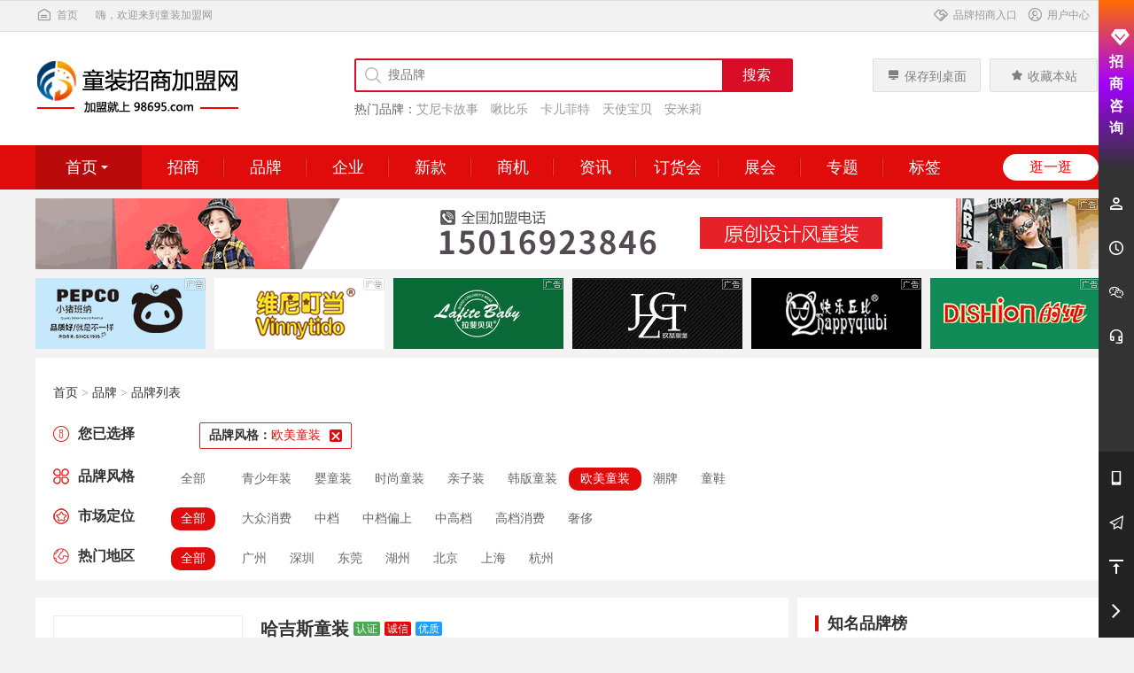

--- FILE ---
content_type: text/html
request_url: http://www.98695.com/brand/list7/
body_size: 53637
content:
<!DOCTYPE html><html><head><meta http-equiv="Content-Type" content="text/html; charset=utf-8" /><meta http-equiv="X-UA-Compatible" content="ie=edge"><title>欧美童装_品牌列表_童装加盟网</title><meta name="keywords" content="欧美童装品牌" /><meta name="description" content="童装加盟网为你提供国内外知名欧美童装品牌信息大全。" /><meta http-equiv="Cache-Control" content="no-transform" /><meta http-equiv="Cache-Control" content="no-siteapp" /><link rel="alternate" media="only screen and(max-width: 640px)"  href="http://m.98695.com/brand/list7/" ><meta name="mobile-agent" content="format=xhtml; url=http://m.98695.com/brand/list7/" /><meta name="mobile-agent" content="format=html5; url=http://m.98695.com/brand/list7/" /><meta name="mobile-agent" content="format=wml; url=http://m.98695.com/brand/list7/" /><script type="text/javascript" src="//www.98695.com/template/skin1/js/m.js"></script><script>cms_m.turn("http://m.98695.com/brand/list7/")</script><link href="//www.98695.com/template/skin1/css/website.css" rel="stylesheet" type="text/css"><link href="//www.98695.com/template/skin1/css/my.css" rel="stylesheet" type="text/css"><link href="//www.98695.com/template/skin1/css/newsIndex.css" rel="stylesheet" type="text/css"><link href="//www.98695.com/template/skin1/css/allBrand.css" rel="stylesheet" type="text/css"><link href="//www.98695.com/template/skin1/css/ppk.css" rel="stylesheet" type="text/css"><script type="text/javascript" src="http://www.98695.com/html/public.js"></script><!--www的公共头部--></head><body><div class="header"><div class="topHead"><div class="top_con clearfix"><div class="top_left"><a href="http://www.98695.com" class="top_index" target="_blank"><i class="iconfont icon-warehouse"></i>首页</a><p>嗨，欢迎来到童装加盟网</p></div><div class="top_right"><a href="/business/" class="top_index_r"><i class="iconfont icon-trust"></i>品牌招商入口</a><a href="http://i.98695.com" class="top_index_r"><i class="iconfont icon-usercenter"></i>用户中心</a></div></div></div><div class="headNav"><div class="headNavInner"><div class="headNavLogo"><a href="http://www.98695.com" class="logo"><img src="//www.98695.com/template/skin1/logo/logo.png"></a></div><div class="headNavSearch"><div id="searchbox"><form action="/statics/search.aspx" method="get"><input class="searchq" name="key" id="txtKey" value="" placeholder="搜品牌" autocomplete="off"><input class="searchbtt" type="submit" value="搜索" id="btnSearch"><i class="iconfont icon-icon-test1 searchicon"></i><div class="clear"></div></form><div id="searchq-result" class="fullcontainer" style="display:none"><div class="blocklay"><div id="xgresult"><ul></ul></div></div></div></div><div class="headNavWords"><p>热门品牌：</p><a  href="/business/ainikagushi/" target="_blank">艾尼卡故事</a><a  href="/business/zuobile/" target="_blank">啾比乐</a><a  href="/business/kaerfeite78997/" target="_blank">卡儿菲特</a><a  href="/business/tianshibaobei/" target="_blank">天使宝贝</a><a  href="/business/anmili/" target="_blank">安米莉</a></div></div><div class="headNavBtn2"><a href="/statics/api.ashx?action=DownDesk"><em class="hico-1 iconfont icon-computer_fill"></em>保存到桌面</a><a href="javascript:void(0)" onclick="All.F('http://www.98695.com','童装加盟网'); return false;"><em class="hico-2 iconfont icon-collection_fill"></em>收藏本站</a></div></div></div><div class="headMenu"><div class="wrap1200 clearfix"><div class="headMenu-Index"><div class="headMenu-Index-txt"><a href="http://www.98695.com">首页</a><i class="iconfont icon-icon-test3"></i></div><div class="headMenu-Index-pop"><div class="headMenu-Index-pop-l"><div class="headMenu-Index-pop-title"><strong>招商</strong><span><a href="/business/bulanka/" target="_blank">布兰卡</a><a href="/business/hongzuozuo/" target="_blank">红蜻蜓</a><a href="/business/beidewu/" target="_blank">贝的屋</a><a href="/business/timikids/" target="_blank">Timi Kids</a></span></div><dl><dt>按品牌风格</dt><dd><a href="/brand/list2/">青少年装</a><a href="/brand/list3/">婴童装</a><a href="/brand/list4/">时尚童装</a><a href="/brand/list5/">亲子装</a><a href="/brand/list6/">韩版童装</a><a href="/brand/list7/">欧美童装</a><a href="/brand/list8/">潮牌</a><a href="/brand/list9/">童鞋</a></dd></dl><dl><dt>按价格定位</dt><dd><a href="/business/list/0-1-1-0-0-0.html">大众消费</a><a href="/business/list/0-1-2-0-0-0.html">中档</a><a href="/business/list/0-1-3-0-0-0.html">中档偏上</a><a href="/business/list/0-1-4-0-0-0.html">中高档</a><a href="/business/list/0-1-5-0-0-0.html">高档消费</a><a href="/business/list/0-1-6-0-0-0.html">奢侈</a></dd></dl><dl><dt>按投资金额</dt><dd><a href="/business/list/0-1-0-1-0-0.html">无要求</a><a href="/business/list/0-1-0-2-0-0.html">5万以下</a><a href="/business/list/0-1-0-3-0-0.html">5-10万</a><a href="/business/list/0-1-0-4-0-0.html">10-20万</a><a href="/business/list/0-1-0-5-0-0.html">20-30万</a><a href="/business/list/0-1-0-6-0-0.html">30万以上</a></dd></dl><dl><dt>按加盟政策</dt><dd><a href="/business/list/0-1-0-0-11-0.html">送装修</a><a href="/business/list/0-1-0-0-12-0.html">免加盟费</a><a href="/business/list/0-1-0-0-13-0.html">需加盟费</a><a href="/business/list/0-1-0-0-14-0.html">免保证金</a><a href="/business/list/0-1-0-0-15-0.html">需保证金</a><a href="/business/list/0-1-0-0-16-0.html">明星代言</a><a href="/business/list/0-1-0-0-17-0.html">联营</a><a href="/business/list/0-1-0-0-18-0.html">100%换货</a><a href="/business/list/0-1-0-0-19-0.html">货架提供</a><a href="/business/list/0-1-0-0-20-0.html">暂不公开</a><a href="/business/list/0-1-0-0-21-0.html">物流支持</a><a href="/business/list/0-1-0-0-22-0.html">房租补贴</a><a href="/business/list/0-1-0-0-23-0.html">培训支持</a><a href="/business/list/0-1-0-0-24-0.html">送促销&#31036;包</a><a href="/business/list/0-1-0-0-25-0.html">零库存</a><a href="/business/list/0-1-0-0-26-0.html">厂家直供</a><a href="/business/list/0-1-0-0-27-0.html">线上运营</a></dd></dl><div class="headMenu-Index-pop-line"> <a href="/business/mengxianghao/" target="_blank">梦想号</a><a href="/business/yingzifang/" target="_blank">婴姿坊</a><a href="/business/bannilu/" target="_blank">班尼路</a><a href="/business/beiligao/" target="_blank">贝力高</a><a href="/business/123/" target="_blank">1+2=3</a><a href="/business/yichengyoupin/" target="_blank">衣城优品</a><a href="/business/jiexikai/" target="_blank">杰西凯</a><a href="/business/elephanty/" target="_blank">elephant.y</a></div><dl><dt class="tt2">企业</dt><dd><a href="/company/list2/">青少年装</a><a href="/company/list3/">婴童装</a><a href="/company/list4/">时尚童装</a><a href="/company/list5/">亲子装</a><a href="/company/list6/">韩版童装</a><a href="/company/list7/">欧美童装</a><a href="/company/list8/">潮牌</a><a href="/company/list9/">童鞋</a></dd></dl><dl><dt class="tt2">商机</dt><dd><a href="/trade/list1/">招商</a><a href="/trade/list2/">供应</a><a href="/trade/list3/">求购</a><a href="/trade/list4/">加工</a><a href="/trade/list5/">库存</a><a href="/trade/list6/">批发</a><a href="/trade/list7/">合作</a></dd></dl><dl><dt class="tt2">新款</dt><dd><a href="/product/list2/">青少年装</a><a href="/product/list3/">婴童装</a><a href="/product/list4/">时尚童装</a><a href="/product/list5/">亲子装</a><a href="/product/list6/">韩版童装</a><a href="/product/list7/">欧美童装</a><a href="/product/list8/">潮牌</a><a href="/product/list9/">童鞋</a></dd></dl></div><div class="headMenu-Index-pop-r"><ul><li><a href="/business/anmili/" target="_blank"><img src="http://img1.98695.com/upload8/2020/12-17/brand110_d34d831688_small.jpg" alt="安米莉童装品牌加盟" title="安米莉童装品牌加盟"></a></li><li><a href="/business/zuolizuoli/" target="_blank"><img src="http://img1.98695.com/upload8/2020/12-15/brand110_d34d984986_small.jpg" alt="芙丽芙丽童装品牌加盟" title="芙丽芙丽童装品牌加盟"></a></li><li><a href="/business/jojo/" target="_blank"><img src="http://img1.98695.com/upload8/2020/12-16/brand110_d34d505208_small.jpg" alt="JOJO童装品牌加盟" title="JOJO童装品牌加盟"></a></li></ul></div></div></div><ul><li><a href="/business/">招商</a></li><li><a href="/brand/">品牌</a></li><li><a href="/company/">企业</a></li><li><a href="/product/">新款</a></li><li><a href="/trade/">商机</a></li><li><a href="/news/">资讯</a></li><li><a href="/dinghuohui/">订货会</a></li><li><a href="/exposition/">展会</a></li><li><a href="/zhuanti/">专题</a></li><li class="n"><a href="/information/all.html">标签</a></li></ul><div class="headMenu-Link"><a href="/statics/api.aspx?action=guangguang">逛一逛</a></div></div></div></div><div class="main1200 nobg clearfix"> <div class="googJump-1200-1"><ul><li><i class="ggTips"></i><a href="http://www.98695.com/brand/1279/" target="_blank"><img src="http://img1.98695.com/upload8/2020/12-17/brand110_d555d269777_small.gif" alt="巴迪小虎童装品牌" title="巴迪小虎童装品牌"></a></li></ul></div>      <div class="googJump-1200-6"><ul><li><i class="ggTips"></i><a href="http://www.98695.com/brand/4591/" target="_blank"><img src="http://img1.98695.com/upload8/2020/12-17/brand110_d555d229276_small.gif" alt="小猪班纳童装品牌" title="小猪班纳童装品牌"></a></li><li><i class="ggTips"></i><a href="http://www.98695.com/brand/2297/" target="_blank"><img src="http://img1.98695.com/upload8/2020/12-17/brand110_d555d168644_small.gif" alt="维尼叮当童装品牌" title="维尼叮当童装品牌"></a></li><li><i class="ggTips"></i><a href="http://www.98695.com/brand/2336/" target="_blank"><img src="http://img1.98695.com/upload8/2020/12-17/brand110_d555d142522_small.gif" alt="拉斐贝贝童装品牌" title="拉斐贝贝童装品牌"></a></li><li><i class="ggTips"></i><a href="http://www.98695.com/brand/556/" target="_blank"><img src="http://img1.98695.com/upload8/2020/12-17/brand110_d555d904782_small.gif" alt="玖喆潮童童装品牌" title="玖喆潮童童装品牌"></a></li><li><i class="ggTips"></i><a href="http://www.98695.com/brand/1190/" target="_blank"><img src="http://img1.98695.com/upload8/2020/12-17/brand110_d555d802695_small.gif" alt="快乐丘比童装品牌" title="快乐丘比童装品牌"></a></li><li><i class="ggTips"></i><a href="http://www.98695.com/brand/471/" target="_blank"><img src="http://img1.98695.com/upload8/2020/12-17/brand110_d555d175053_small.gif" alt="的纯童装品牌" title="的纯童装品牌"></a></li></ul></div>     <div class="clear10"></div><div class="cdtl_search"><div class="cdtl_search_con clearfix"><div class="cdtlbox"><div class="adrbx"><div class="nowadr"> <a href="http://www.98695.com">首页</a> > <a href="/brand/">品牌</a> > <a href="/brand/list7/">品牌列表</a> </div></div><div class="choice-nav" id="choice-nav">                 <i class="clas_icon"></i><p>您已选择</p><ul id="choice_nav"><li id="li_bbbrandcate"><p>品牌风格：</p><span>欧美童装</span> <a href="javascript:void(0)" onClick="Jinfo.zs.bbbrandcate(0,'全部');"><i class="iconfont icon-delete"></i></a> </li>                        <li id="li_bbscdw" style="display:none"><p>市场定位：</p><span>欧美童装</span> <a href="javascript:void(0)" onClick="Jinfo.zs.bbscdw(0,'全部');"><i class="iconfont icon-delete"></i></a> </li>                        <li id="li_bbdiqu" style="display:none"><p>热门地区：</p><span>欧美童装</span> <a href="javascript:void(0)" onClick="Jinfo.zs.bbdiqu(0,'全部');"><i class="iconfont icon-delete"></i></a> </li></ul></div>                <div class="screnbox clearfix">                    <div class="scrbox_tit"> <i class="clas_icon"></i><p>品牌风格</p></div>                    <div class="clasrh">                        <p class="ity_clas_all  bbbrandcate" id="bbbrandcate_0" onClick="Jinfo.zs.bbbrandcate(0,'全部');"> <a href="javascript:void(0)" rel="nofollow">全部</a></p>                        <ul class="ity_clas_lists clearfix"><li class="bbbrandcate " id="bbbrandcate_2" onClick="Jinfo.zs.bbbrandcate('2','青少年装');"><a href="javascript:void(0)" rel="nofollow">青少年装</a></li><li class="bbbrandcate " id="bbbrandcate_3" onClick="Jinfo.zs.bbbrandcate('3','婴童装');"><a href="javascript:void(0)" rel="nofollow">婴童装</a></li><li class="bbbrandcate " id="bbbrandcate_4" onClick="Jinfo.zs.bbbrandcate('4','时尚童装');"><a href="javascript:void(0)" rel="nofollow">时尚童装</a></li><li class="bbbrandcate " id="bbbrandcate_5" onClick="Jinfo.zs.bbbrandcate('5','亲子装');"><a href="javascript:void(0)" rel="nofollow">亲子装</a></li><li class="bbbrandcate " id="bbbrandcate_6" onClick="Jinfo.zs.bbbrandcate('6','韩版童装');"><a href="javascript:void(0)" rel="nofollow">韩版童装</a></li><li class="bbbrandcate redBgColor" id="bbbrandcate_7" onClick="Jinfo.zs.bbbrandcate('7','欧美童装');"><a href="javascript:void(0)" rel="nofollow">欧美童装</a></li><li class="bbbrandcate " id="bbbrandcate_8" onClick="Jinfo.zs.bbbrandcate('8','潮牌');"><a href="javascript:void(0)" rel="nofollow">潮牌</a></li><li class="bbbrandcate " id="bbbrandcate_9" onClick="Jinfo.zs.bbbrandcate('9','童鞋');"><a href="javascript:void(0)" rel="nofollow">童鞋</a></li></ul>                    </div>                </div><div class="screnbox clearfix">                    <div class="scrbox_tit"> <i class="bid_icon"></i><p>市场定位</p></div>                    <div class="clasrh">                        <p class="ity_clas_all redBgColor bbscdw" id="bbscdw_0" onClick="Jinfo.zs.bbscdw(0,'全部');"> <a href="javascript:void(0)" rel="nofollow">全部</a></p>                        <ul class="ity_clas_lists clearfix"><li class="bbscdw " id="bbscdw_1" onClick="Jinfo.zs.bbscdw('1','大众消费');"><a href="javascript:void(0)" rel="nofollow">大众消费</a></li><li class="bbscdw " id="bbscdw_2" onClick="Jinfo.zs.bbscdw('2','中档');"><a href="javascript:void(0)" rel="nofollow">中档</a></li><li class="bbscdw " id="bbscdw_3" onClick="Jinfo.zs.bbscdw('3','中档偏上');"><a href="javascript:void(0)" rel="nofollow">中档偏上</a></li><li class="bbscdw " id="bbscdw_4" onClick="Jinfo.zs.bbscdw('4','中高档');"><a href="javascript:void(0)" rel="nofollow">中高档</a></li><li class="bbscdw " id="bbscdw_5" onClick="Jinfo.zs.bbscdw('5','高档消费');"><a href="javascript:void(0)" rel="nofollow">高档消费</a></li><li class="bbscdw " id="bbscdw_6" onClick="Jinfo.zs.bbscdw('6','奢侈');"><a href="javascript:void(0)" rel="nofollow">奢侈</a></li></ul>                    </div>                </div><div class="screnbox clearfix">                    <div class="scrbox_tit"> <i class="dqss_icon"></i><p>热门地区</p></div>                    <div class="clasrh">                        <p class="ity_clas_all redBgColor bbdiqu" id="bbdiqu_0" onClick="Jinfo.zs.bbdiqu(0,'全部');"> <a href="javascript:void(0)" rel="nofollow">全部</a></p>                        <ul class="ity_clas_lists clearfix"><li class="bbdiqu " id="bbdiqu_440100" onClick="Jinfo.zs.bbdiqu('440100','广州');"><a href="javascript:void(0)" rel="nofollow">广州</a></li><li class="bbdiqu " id="bbdiqu_440300" onClick="Jinfo.zs.bbdiqu('440300','深圳');"><a href="javascript:void(0)" rel="nofollow">深圳</a></li><li class="bbdiqu " id="bbdiqu_441900" onClick="Jinfo.zs.bbdiqu('441900','东莞');"><a href="javascript:void(0)" rel="nofollow">东莞</a></li><li class="bbdiqu " id="bbdiqu_330500" onClick="Jinfo.zs.bbdiqu('330500','湖州');"><a href="javascript:void(0)" rel="nofollow">湖州</a></li><li class="bbdiqu " id="bbdiqu_110100" onClick="Jinfo.zs.bbdiqu('110100','北京');"><a href="javascript:void(0)" rel="nofollow">北京</a></li><li class="bbdiqu " id="bbdiqu_310100" onClick="Jinfo.zs.bbdiqu('310100','上海');"><a href="javascript:void(0)" rel="nofollow">上海</a></li><li class="bbdiqu " id="bbdiqu_330100" onClick="Jinfo.zs.bbdiqu('330100','杭州');"><a href="javascript:void(0)" rel="nofollow">杭州</a></li></ul>                    </div>                </div></div></div></div><div class="pplb_brand" ><div class="pplb_brand_con clearfix"><div class="pplb_lt"><ul class="pplb_items_lists" id="listbody_brandsdata"><li class="Pub_item"><a href="/brand/4534/" target="_blank" title="哈吉斯童装" class="Pub_item_imgs"><img src="http://img1.98695.com/upload8/2020/12-17/brand110big_d13d150124_small.jpg" alt="哈吉斯童装" title="哈吉斯童装" /></a><div class="Pub_item_intro"><div class="Pub_item_top"><div class="Pub_item_tit"><a href="/brand/4534/" target="_blank" title="哈吉斯童装">哈吉斯童装</a><i class="Pub-cion_1">认证</i><i class="Pub-cion_2">诚信</i><i class="Pub-cion_3">优质</i></div><div class="pjct_evt"></div></div><p class="companyXX"></p><div class="company_intro_shop"><P class="company_intro"> HAZZYS是韩国的三大***服装品牌之一，属韩国LG时装集团旗下品牌。 HAZ...</P><a href="/brand/4534/" target="_blank">查看品牌详情</a></div><div class="Pub_item_lists"></div></div></li><li class="Pub_item"><a href="/brand/1432/" target="_blank" title="斐乐童装" class="Pub_item_imgs"><img src="http://img1.98695.com/upload8/2020/12-16/brand110big_d13d576913_small.jpg" alt="斐乐童装" title="斐乐童装" /></a><div class="Pub_item_intro"><div class="Pub_item_top"><div class="Pub_item_tit"><a href="/brand/1432/" target="_blank" title="斐乐童装">斐乐童装</a><i class="Pub-cion_1">认证</i><i class="Pub-cion_2">诚信</i><i class="Pub-cion_3">优质</i></div><div class="pjct_evt"></div></div><p class="companyXX">厦门斐乐体育有限公司</p><div class="company_intro_shop"><P class="company_intro"> FILA KIDS，延续了FILA一贯的优雅设计,一贯的高端面料，一贯的经典品味...</P><a href="/brand/1432/" target="_blank">查看品牌详情</a></div><div class="Pub_item_lists"></div></div></li><li class="Pub_item"><a href="/brand/1669/" target="_blank" title="三只小熊童装" class="Pub_item_imgs"><img src="http://img1.98695.com/upload8/2020/12-16/brand110big_d13d122551_small.jpg" alt="三只小熊童装" title="三只小熊童装" /></a><div class="Pub_item_intro"><div class="Pub_item_top"><div class="Pub_item_tit"><a href="/brand/1669/" target="_blank" title="三只小熊童装">三只小熊童装</a><i class="Pub-cion_1">认证</i><i class="Pub-cion_2">诚信</i><i class="Pub-cion_3">优质</i></div><div class="pjct_evt"></div></div><p class="companyXX">武汉汇翔风尚商贸有限公司</p><div class="company_intro_shop"><P class="company_intro"> 爱的礼物燃烧“熊宝”的温暖 1991年，外号“熊宝”开始了自己的服装设计游历之旅...</P><a href="/brand/1669/" target="_blank">查看品牌详情</a></div><div class="Pub_item_lists"></div></div></li><li class="Pub_item"><a href="/brand/4255/" target="_blank" title="婧麒童装" class="Pub_item_imgs"><img src="http://img1.98695.com/upload8/2020/12-17/brand110big_d13d952083_small.jpg" alt="婧麒童装" title="婧麒童装" /></a><div class="Pub_item_intro"><div class="Pub_item_top"><div class="Pub_item_tit"><a href="/brand/4255/" target="_blank" title="婧麒童装">婧麒童装</a><i class="Pub-cion_1">认证</i><i class="Pub-cion_2">诚信</i><i class="Pub-cion_3">优质</i></div><div class="pjct_evt"></div></div><p class="companyXX">南昌市婧麒服饰有限公司</p><div class="company_intro_shop"><P class="company_intro"> 婧麒品牌于2004年创立，意大利知名品牌，专注母婴用品的设计与制作，该品牌不仅致...</P><a href="/brand/4255/" target="_blank">查看品牌详情</a></div><div class="Pub_item_lists"></div></div></li><li class="Pub_item"><a href="/brand/3875/" target="_blank" title="世纪童话童装" class="Pub_item_imgs"><img src="http://img1.98695.com/upload8/2020/12-17/brand110big_d13d193319_small.jpg" alt="世纪童话童装" title="世纪童话童装" /></a><div class="Pub_item_intro"><div class="Pub_item_top"><div class="Pub_item_tit"><a href="/brand/3875/" target="_blank" title="世纪童话童装">世纪童话童装</a><i class="Pub-cion_1">认证</i><i class="Pub-cion_2">诚信</i><i class="Pub-cion_3">优质</i></div><div class="pjct_evt"></div></div><p class="companyXX">广州市思宾贸易有限公司</p><div class="company_intro_shop"><P class="company_intro"> 广州“世纪童话”品牌童装运营总部，同样以童装为主，同样是因为对孩子的爱而开始了创...</P><a href="/brand/3875/" target="_blank">查看品牌详情</a></div><div class="Pub_item_lists"></div></div></li><li class="Pub_item"><a href="/brand/2682/" target="_blank" title="爱戴琳童装" class="Pub_item_imgs"><img src="http://img1.98695.com/upload8/2020/12-16/brand110big_d13d520345_small.jpg" alt="爱戴琳童装" title="爱戴琳童装" /></a><div class="Pub_item_intro"><div class="Pub_item_top"><div class="Pub_item_tit"><a href="/brand/2682/" target="_blank" title="爱戴琳童装">爱戴琳童装</a><i class="Pub-cion_1">认证</i><i class="Pub-cion_2">诚信</i><i class="Pub-cion_3">优质</i></div><div class="pjct_evt"></div></div><p class="companyXX">上海舒旭商贸有限公司</p><div class="company_intro_shop"><P class="company_intro"> 上海舒旭商贸有限公司前身创立于2006年，是一家主营电子商务业务的公司。创始人为...</P><a href="/brand/2682/" target="_blank">查看品牌详情</a></div><div class="Pub_item_lists"></div></div></li><li class="Pub_item"><a href="/brand/1757/" target="_blank" title="Reima童装" class="Pub_item_imgs"><img src="http://img1.98695.com/upload8/2020/12-16/brand110big_d13d883936_small.jpg" alt="Reima童装" title="Reima童装" /></a><div class="Pub_item_intro"><div class="Pub_item_top"><div class="Pub_item_tit"><a href="/brand/1757/" target="_blank" title="Reima童装">Reima童装</a><i class="Pub-cion_1">认证</i><i class="Pub-cion_2">诚信</i><i class="Pub-cion_3">优质</i></div><div class="pjct_evt"></div></div><p class="companyXX"></p><div class="company_intro_shop"><P class="company_intro"> 欧洲***儿童户外服装瑞衣玛始终致力于服务儿童，每件服装、鞋具及配饰都根据儿童的...</P><a href="/brand/1757/" target="_blank">查看品牌详情</a></div><div class="Pub_item_lists"></div></div></li><li class="Pub_item"><a href="/brand/1755/" target="_blank" title="米妮哈鲁童装" class="Pub_item_imgs"><img src="http://img1.98695.com/upload8/2020/12-16/brand110big_d13d660193_small.jpg" alt="米妮哈鲁童装" title="米妮哈鲁童装" /></a><div class="Pub_item_intro"><div class="Pub_item_top"><div class="Pub_item_tit"><a href="/brand/1755/" target="_blank" title="米妮哈鲁童装">米妮哈鲁童装</a><i class="Pub-cion_1">认证</i><i class="Pub-cion_2">诚信</i><i class="Pub-cion_3">优质</i></div><div class="pjct_evt"></div></div><p class="companyXX">山东韩都衣舍服饰有限公司（米妮哈鲁）</p><div class="company_intro_shop"><P class="company_intro"> 米妮哈鲁（MiniZaru）为韩都衣舍旗下韩风快时尚童装品牌，目标客户群为3-1...</P><a href="/brand/1755/" target="_blank">查看品牌详情</a></div><div class="Pub_item_lists"></div></div></li><li class="Pub_item"><a href="/brand/974/" target="_blank" title="密璐贝丽童装" class="Pub_item_imgs"><img src="http://img1.98695.com/upload8/2020/12-15/brand110big_d13d391063_small.jpg" alt="密璐贝丽童装" title="密璐贝丽童装" /></a><div class="Pub_item_intro"><div class="Pub_item_top"><div class="Pub_item_tit"><a href="/brand/974/" target="_blank" title="密璐贝丽童装">密璐贝丽童装</a><i class="Pub-cion_1">认证</i><i class="Pub-cion_2">诚信</i><i class="Pub-cion_3">优质</i></div><div class="pjct_evt"></div></div><p class="companyXX">上海理欧商贸有限公司（密璐贝丽）</p><div class="company_intro_shop"><P class="company_intro"> MLI DE BERRY为女童装，适合0-5岁小女孩。服装色彩艳丽，款式多变，印...</P><a href="/brand/974/" target="_blank">查看品牌详情</a></div><div class="Pub_item_lists"></div></div></li><li class="Pub_item"><a href="/brand/746/" target="_blank" title="大尾巴童装" class="Pub_item_imgs"><img src="http://img1.98695.com/upload8/2020/12-15/brand110big_d13d686502_small.jpg" alt="大尾巴童装" title="大尾巴童装" /></a><div class="Pub_item_intro"><div class="Pub_item_top"><div class="Pub_item_tit"><a href="/brand/746/" target="_blank" title="大尾巴童装">大尾巴童装</a><i class="Pub-cion_1">认证</i><i class="Pub-cion_2">诚信</i><i class="Pub-cion_3">优质</i></div><div class="pjct_evt"></div></div><p class="companyXX">奇奇妙（香港）贸易有限公司</p><div class="company_intro_shop"><P class="company_intro"> “大尾巴”是奇奇妙香港贸易有限公司旗下品牌，“大尾巴”童装自注册以来，逐步找准市...</P><a href="/brand/746/" target="_blank">查看品牌详情</a></div><div class="Pub_item_lists"></div></div></li><li class="Pub_item"><a href="/brand/644/" target="_blank" title="BEEN KIDS童装" class="Pub_item_imgs"><img src="http://img1.98695.com/upload8/2020/12-15/brand110big_d13d557562_small.jpg" alt="BEEN KIDS童装" title="BEEN KIDS童装" /></a><div class="Pub_item_intro"><div class="Pub_item_top"><div class="Pub_item_tit"><a href="/brand/644/" target="_blank" title="BEEN KIDS童装">BEEN KIDS童装</a><i class="Pub-cion_1">认证</i><i class="Pub-cion_2">诚信</i><i class="Pub-cion_3">优质</i></div><div class="pjct_evt"></div></div><p class="companyXX">大连贰晛服装有限公司</p><div class="company_intro_shop"><P class="company_intro"> 韩国高端品牌BEEN KIDS童装，渴望自然和舒适的佼佼者，在韩国很受妈妈和小朋...</P><a href="/brand/644/" target="_blank">查看品牌详情</a></div><div class="Pub_item_lists"></div></div></li><li class="Pub_item"><a href="/brand/397/" target="_blank" title="I PINCO PALLINO童装" class="Pub_item_imgs"><img src="http://img1.98695.com/upload8/2020/12-15/brand110big_d13d947828_small.jpg" alt="I PINCO PALLINO童装" title="I PINCO PALLINO童装" /></a><div class="Pub_item_intro"><div class="Pub_item_top"><div class="Pub_item_tit"><a href="/brand/397/" target="_blank" title="I PINCO PALLINO童装">I PINCO PALLINO童装</a><i class="Pub-cion_1">认证</i><i class="Pub-cion_2">诚信</i><i class="Pub-cion_3">优质</i></div><div class="pjct_evt"></div></div><p class="companyXX">意大利IPINCO PALLINO儿童时尚服饰公司</p><div class="company_intro_shop"><P class="company_intro"> I PINCO PALLINO是儿童时尚殿堂的意大利***品牌，认为&quot;...</P><a href="/brand/397/" target="_blank">查看品牌详情</a></div><div class="Pub_item_lists"></div></div></li>                </ul>                </div><div class="pplb_rt"><div class="join_TopTen"><div class="join_TopTen_tit"> <span></span><p>知名品牌榜</p></div><ul class="join_TopTen_list"><li><a href="/brand/1127/" target="_blank" class="TopTen_item_up" title="蓝猫童装品牌"><span class="ranking">1</span><p>蓝猫童装</p><div class="TopTen_item_jg">5-10万</div><i class="icon_s1"></i></a></li><li><a href="/brand/1365/" target="_blank" class="TopTen_item_up" title="卡琪屋童装品牌"><span class="ranking">2</span><p>卡琪屋童装</p><div class="TopTen_item_jg">10-20万</div><i class="icon_s1"></i></a></li><li><a href="/brand/572/" target="_blank" class="TopTen_item_up" title="BBG童装品牌"><span class="ranking">3</span><p>BBG童装</p><div class="TopTen_item_jg">5-10万</div><i class="icon_s1"></i></a></li><li><a href="/brand/1918/" target="_blank" class="TopTen_item_up" title="斯乃纳童装品牌"><span class="ranking">4</span><p>斯乃纳童装</p><div class="TopTen_item_jg">5-10万</div><i class="icon_s1"></i></a></li><li><a href="/brand/1361/" target="_blank" class="TopTen_item_up" title="安徒生童装品牌"><span class="ranking">5</span><p>安徒生童装</p><div class="TopTen_item_jg">5-10万</div><i class="icon_s1"></i></a></li><li><a href="/brand/4562/" target="_blank" class="TopTen_item_up" title="米喜迪童装品牌"><span class="ranking">6</span><p>米喜迪童装</p><div class="TopTen_item_jg">无要求</div><i class="icon_s1"></i></a></li><li><a href="/brand/1404/" target="_blank" class="TopTen_item_up" title="潮宝工场童装品牌"><span class="ranking">7</span><p>潮宝工场童装</p><div class="TopTen_item_jg">5-10万</div><i class="icon_s1"></i></a></li><li><a href="/brand/4294/" target="_blank" class="TopTen_item_up" title="娃哈哈童装品牌"><span class="ranking">8</span><p>娃哈哈童装</p><div class="TopTen_item_jg">5-10万</div><i class="icon_s1"></i></a></li><li><a href="/brand/2123/" target="_blank" class="TopTen_item_up" title="棵棵树童装品牌"><span class="ranking">9</span><p>棵棵树童装</p><div class="TopTen_item_jg">5-10万</div><i class="icon_s1"></i></a></li><li><a href="/brand/3394/" target="_blank" class="TopTen_item_up" title="布衣班纳童装品牌"><span class="ranking">10</span><p>布衣班纳童装</p><div class="TopTen_item_jg">5-10万</div><i class="icon_s1"></i></a></li></ul></div><div class="hotBd_pjct"><div class="join_ranking_tits"> <span></span><div>热门品牌</div></div><ul class="hotBd_pjct_lists"><li class="hotBd_pjct_items"><a href="/brand/1159/" title="七彩摇篮童装品牌" target="_blank" class="hotBd_item_img"><img src="/statics/images/b.gif" _src="http://img1.98695.com/upload8/2020/12-15/brand110big_d13d672465_small.jpg" title="七彩摇篮童装品牌" alt="七彩摇篮童装品牌" /></a><div class="hotBd_item_intro"><a href="/brand/1159/" title="七彩摇篮童装品牌" target="_blank">七彩摇篮童装</a><p>市场定位：大众消费</p></div></li><li class="hotBd_pjct_items"><a href="/brand/3767/" title="小资范童装品牌" target="_blank" class="hotBd_item_img"><img src="/statics/images/b.gif" _src="http://img1.98695.com/upload8/2020/12-17/brand110big_d13d691662_small.jpg" title="小资范童装品牌" alt="小资范童装品牌" /></a><div class="hotBd_item_intro"><a href="/brand/3767/" title="小资范童装品牌" target="_blank">小资范童装</a><p>市场定位：中档</p></div></li><li class="hotBd_pjct_items"><a href="/brand/4567/" title="拉比童装品牌" target="_blank" class="hotBd_item_img"><img src="/statics/images/b.gif" _src="http://img1.98695.com/upload8/2020/12-17/brand110big_d13d963380_small.jpg" title="拉比童装品牌" alt="拉比童装品牌" /></a><div class="hotBd_item_intro"><a href="/brand/4567/" title="拉比童装品牌" target="_blank">拉比童装</a><p>市场定位：中高档</p></div></li><li class="hotBd_pjct_items"><a href="/brand/2746/" title="米拉熊童装品牌" target="_blank" class="hotBd_item_img"><img src="/statics/images/b.gif" _src="http://img1.98695.com/upload8/2020/12-16/brand110big_d13d462778_small.jpg" title="米拉熊童装品牌" alt="米拉熊童装品牌" /></a><div class="hotBd_item_intro"><a href="/brand/2746/" title="米拉熊童装品牌" target="_blank">米拉熊童装</a><p>市场定位：大众消费</p></div></li><li class="hotBd_pjct_items"><a href="/brand/3619/" title="路比天地童装品牌" target="_blank" class="hotBd_item_img"><img src="/statics/images/b.gif" _src="http://img1.98695.com/upload8/2020/12-17/brand110big_d13d590316_small.jpg" title="路比天地童装品牌" alt="路比天地童装品牌" /></a><div class="hotBd_item_intro"><a href="/brand/3619/" title="路比天地童装品牌" target="_blank">路比天地童装</a><p>市场定位：大众消费</p></div></li>          </ul></div><div class="hotBd_pjct"><div class="join_ranking_tits"> <span></span><div>热门招商</div></div><ul class="hotBd_pjct_lists"><li class="hotBd_pjct_items"><a href="/business/hongzuozuo/" title="红蜻蜓童装" target="_blank" class="hotBd_item_img"><img src="/statics/images/b.gif" _src="http://img1.98695.com/upload8/2020/12-16/brand110big_d13d231434_small.jpg" title="红蜻蜓童装加盟" alt="红蜻蜓童装加盟" /></a><div class="hotBd_item_intro"><a href="/business/hongzuozuo/" title="红蜻蜓童装" target="_blank">红蜻蜓童装</a><p>投资金额：<span>20-30万</span></p><p>市场定位：大众消费</p></div></li><li class="hotBd_pjct_items"><a href="/business/jiuchaotong/" title="玖喆潮童童装" target="_blank" class="hotBd_item_img"><img src="/statics/images/b.gif" _src="http://img1.98695.com/upload8/2020/12-15/brand110big_d13d421280_small.jpg" title="玖喆潮童童装加盟" alt="玖喆潮童童装加盟" /></a><div class="hotBd_item_intro"><a href="/business/jiuchaotong/" title="玖喆潮童童装" target="_blank">玖喆潮童童装</a><p>投资金额：<span>10-20万</span></p><p>市场定位：中档偏上</p></div></li><li class="hotBd_pjct_items"><a href="/business/mukemuke/" title="木可木可童装" target="_blank" class="hotBd_item_img"><img src="/statics/images/b.gif" _src="http://img1.98695.com/upload8/2020/12-17/brand110big_d13d826715_small.jpg" title="木可木可童装加盟" alt="木可木可童装加盟" /></a><div class="hotBd_item_intro"><a href="/business/mukemuke/" title="木可木可童装" target="_blank">木可木可童装</a><p>投资金额：<span>5-10万</span></p><p>市场定位：大众消费</p></div></li><li class="hotBd_pjct_items"><a href="/business/123/" title="1+2=3童装" target="_blank" class="hotBd_item_img"><img src="/statics/images/b.gif" _src="http://img1.98695.com/upload8/2020/12-16/brand110big_d13d782090_small.jpg" title="1+2=3童装加盟" alt="1+2=3童装加盟" /></a><div class="hotBd_item_intro"><a href="/business/123/" title="1+2=3童装" target="_blank">1+2=3童装</a><p>投资金额：<span>5万以下</span></p><p>市场定位：大众消费</p></div></li><li class="hotBd_pjct_items"><a href="/business/zuolazuola/" title="嘟拉嘟拉童装" target="_blank" class="hotBd_item_img"><img src="/statics/images/b.gif" _src="http://img1.98695.com/upload8/2020/12-17/brand110big_d13d339633_small.jpg" title="嘟拉嘟拉童装加盟" alt="嘟拉嘟拉童装加盟" /></a><div class="hotBd_item_intro"><a href="/business/zuolazuola/" title="嘟拉嘟拉童装" target="_blank">嘟拉嘟拉童装</a><p>投资金额：<span>5-10万</span></p><p>市场定位：大众消费</p></div></li>            </ul></div><div class="hotBd_pjct"><div class="join_ranking_tits"> <span></span><div>品牌头条</div></div><ul class="bd_headline"><li><a href="/news/25335.html" title="Souhait水孩儿 ∣ 共赴冬日之约" target="_blank" class="bd_headline_item"><i></i><p>Souhait水孩儿 ∣ 共赴冬日之约</p><span>11-09</span></a></li><li><a href="/news/25334.html" title="淘气贝贝：冷空气扛冻系列安排上！" target="_blank" class="bd_headline_item"><i></i><p>淘气贝贝：冷空气扛冻系列安排上！</p><span>11-09</span></a></li><li><a href="/news/25332.html" title="Carter's秋冬时尚穿搭，锁住温暖让宝贝活力俏皮整个冬日" target="_blank" class="bd_headline_item"><i></i><p>Carter's秋冬时尚穿搭，锁住温暖让宝贝活力俏皮整个冬日</p><span>11-09</span></a></li><li><a href="/news/25327.html" title="江苏区域可以做巴布豆童装吗?" target="_blank" class="bd_headline_item"><i></i><p>江苏区域可以做巴布豆童装吗?</p><span>11-08</span></a></li><li><a href="/news/25326.html" title="青蛙王子童装：双11必入毛衫丨来自大自然的温暖" target="_blank" class="bd_headline_item"><i></i><p>青蛙王子童装：双11必入毛衫丨来自大自然的温暖</p><span>11-08</span></a></li><li><a href="/news/25319.html" title="YeeHoO英氏 | 立冬·情意「结」" target="_blank" class="bd_headline_item"><i></i><p>YeeHoO英氏 | 立冬·情意「结」</p><span>11-06</span></a></li><li><a href="/news/25320.html" title="YeeHoO英氏 | 撑伞接落花，看那宝宝穿英氏~" target="_blank" class="bd_headline_item"><i></i><p>YeeHoO英氏 | 撑伞接落花，看那宝宝穿英氏~</p><span>11-06</span></a></li><li><a href="/news/25307.html" title="Carter's精选防寒保暖装备，帮助宝宝抵御寒冷锁住温暖" target="_blank" class="bd_headline_item"><i></i><p>Carter's精选防寒保暖装备，帮助宝宝抵御寒冷锁住温暖</p><span>11-04</span></a></li><li><a href="/news/25306.html" title="国货崛起 未来已来 双朵合璧 潇湘齐放|【MD&DW】战略发布会圆满成功！" target="_blank" class="bd_headline_item"><i></i><p>国货崛起 未来已来 双朵合璧 潇湘齐放|【MD&DW】战略发布会圆满成功！</p><span>11-04</span></a></li><li><a href="/news/25293.html" title="今年冬衣怎么买？看笛莎这一篇就可以~" target="_blank" class="bd_headline_item"><i></i><p>今年冬衣怎么买？看笛莎这一篇就可以~</p><span>11-03</span></a></li>            </ul></div></div></div></div><!--热门--><div class="hotTen_brd">        <div class="hotTen_brd_con">        <div class="fdbd_con_tit"> <i></i><p>热门品牌</p><i></i> </div>            <div class="bdrec_item_lists">            <div class="bdrec_tabs">            <p class="bd_rec_tab">推荐<i class="bdrec_unline"></i></p>            <p class="bd_rec_tab">精华<i class="bdrec_unline"></i></p>            <p class="bd_rec_tab">置顶<i class="bdrec_unline"></i></p>            </div>            <ul class="brandrec_wd clearfix" style="display: block;"><li class="bdRecWd_item"><img src="/statics/images/b.gif" _src="http://img1.98695.com/upload8/2020/12-16/brand110big_d13d161988_small.jpg" alt="ROOKIE童装品牌" title="ROOKIE童装品牌" /><div class="Wd_movebg"><p>ROOKIE童装</p><a href="/brand/2594/" target="_blank">进入品牌介绍</a></div></li><li class="bdRecWd_item"><img src="/statics/images/b.gif" _src="http://img1.98695.com/upload8/2020/12-15/brand110big_d13d350186_small.jpg" alt="芙丽芙丽童装品牌" title="芙丽芙丽童装品牌" /><div class="Wd_movebg"><p>芙丽芙丽童装</p><a href="/brand/984/" target="_blank">进入品牌介绍</a></div></li><li class="bdRecWd_item"><img src="/statics/images/b.gif" _src="http://img1.98695.com/upload8/2020/12-17/brand110big_d13d829420_small.jpg" alt="朴与素童装品牌" title="朴与素童装品牌" /><div class="Wd_movebg"><p>朴与素童装</p><a href="/brand/4579/" target="_blank">进入品牌介绍</a></div></li><li class="bdRecWd_item"><img src="/statics/images/b.gif" _src="http://img1.98695.com/upload8/2020/12-17/brand110big_d13d559766_small.jpg" alt="吉象贝儿童装品牌" title="吉象贝儿童装品牌" /><div class="Wd_movebg"><p>吉象贝儿童装</p><a href="/brand/4256/" target="_blank">进入品牌介绍</a></div></li><li class="bdRecWd_item"><img src="/statics/images/b.gif" _src="http://img1.98695.com/upload8/2020/12-15/brand110big_d13d308899_small.jpg" alt="小鬼当家童装品牌" title="小鬼当家童装品牌" /><div class="Wd_movebg"><p>小鬼当家童装</p><a href="/brand/828/" target="_blank">进入品牌介绍</a></div></li><li class="bdRecWd_item"><img src="/statics/images/b.gif" _src="http://img1.98695.com/upload8/2020/12-15/brand110big_d13d208202_small.jpg" alt="西萌叮童装品牌" title="西萌叮童装品牌" /><div class="Wd_movebg"><p>西萌叮童装</p><a href="/brand/1178/" target="_blank">进入品牌介绍</a></div></li><li class="bdRecWd_item"><img src="/statics/images/b.gif" _src="http://img1.98695.com/upload8/2020/12-16/brand110big_d13d293257_small.jpg" alt="卓维乐童装品牌" title="卓维乐童装品牌" /><div class="Wd_movebg"><p>卓维乐童装</p><a href="/brand/1995/" target="_blank">进入品牌介绍</a></div></li><li class="bdRecWd_item"><img src="/statics/images/b.gif" _src="http://img1.98695.com/upload8/2020/12-16/brand110big_d13d152662_small.jpg" alt="巴布豆童装品牌" title="巴布豆童装品牌" /><div class="Wd_movebg"><p>巴布豆童装</p><a href="/brand/2906/" target="_blank">进入品牌介绍</a></div></li><li class="bdRecWd_item"><img src="/statics/images/b.gif" _src="http://img1.98695.com/upload8/2020/12-15/brand110big_d13d708179_small.jpg" alt="虹猫蓝兔童装品牌" title="虹猫蓝兔童装品牌" /><div class="Wd_movebg"><p>虹猫蓝兔童装</p><a href="/brand/575/" target="_blank">进入品牌介绍</a></div></li><li class="bdRecWd_item"><img src="/statics/images/b.gif" _src="http://img1.98695.com/upload8/2020/12-16/brand110big_d13d532599_small.jpg" alt="铅笔俱乐部童装品牌" title="铅笔俱乐部童装品牌" /><div class="Wd_movebg"><p>铅笔俱乐部童装</p><a href="/brand/2407/" target="_blank">进入品牌介绍</a></div></li></ul>            <ul class="brandrec_wd clearfix"><li class="bdRecWd_item"><img src="/statics/images/b.gif" _src="http://img1.98695.com/upload8/2020/12-15/brand110big_d13d532637_small.jpg" alt="棉之子童装品牌" title="棉之子童装品牌" /><div class="Wd_movebg"><p>棉之子童装</p><a href="/brand/607/" target="_blank">进入品牌介绍</a></div></li><li class="bdRecWd_item"><img src="/statics/images/b.gif" _src="http://img1.98695.com/upload8/2020/12-16/brand110big_d13d608180_small.jpg" alt="沅秀宝贝童装品牌" title="沅秀宝贝童装品牌" /><div class="Wd_movebg"><p>沅秀宝贝童装</p><a href="/brand/1461/" target="_blank">进入品牌介绍</a></div></li><li class="bdRecWd_item"><img src="/statics/images/b.gif" _src="http://img1.98695.com/upload8/2020/12-17/brand110big_d13d367140_small.jpg" alt="绿典彩棉童装品牌" title="绿典彩棉童装品牌" /><div class="Wd_movebg"><p>绿典彩棉童装</p><a href="/brand/3789/" target="_blank">进入品牌介绍</a></div></li><li class="bdRecWd_item"><img src="/statics/images/b.gif" _src="http://img1.98695.com/upload8/2020/12-15/brand110big_d13d921485_small.jpg" alt="淘气贝贝童装品牌" title="淘气贝贝童装品牌" /><div class="Wd_movebg"><p>淘气贝贝童装</p><a href="/brand/595/" target="_blank">进入品牌介绍</a></div></li><li class="bdRecWd_item"><img src="/statics/images/b.gif" _src="http://img1.98695.com/upload8/2020/12-15/brand110big_d13d791861_small.jpg" alt="洛小米童装品牌" title="洛小米童装品牌" /><div class="Wd_movebg"><p>洛小米童装</p><a href="/brand/633/" target="_blank">进入品牌介绍</a></div></li><li class="bdRecWd_item"><img src="/statics/images/b.gif" _src="http://img1.98695.com/upload8/2021/03-05/brand110big_d13d352812_small.jpg" alt="123童装品牌" title="123童装品牌" /><div class="Wd_movebg"><p>123童装</p><a href="/brand/3069/" target="_blank">进入品牌介绍</a></div></li><li class="bdRecWd_item"><img src="/statics/images/b.gif" _src="http://img1.98695.com/upload8/2020/12-17/brand110big_d13d823946_small.jpg" alt="宝贝豆叮童装品牌" title="宝贝豆叮童装品牌" /><div class="Wd_movebg"><p>宝贝豆叮童装</p><a href="/brand/4071/" target="_blank">进入品牌介绍</a></div></li><li class="bdRecWd_item"><img src="/statics/images/b.gif" _src="http://img1.98695.com/upload8/2020/12-15/brand110big_d13d350186_small.jpg" alt="芙丽芙丽童装品牌" title="芙丽芙丽童装品牌" /><div class="Wd_movebg"><p>芙丽芙丽童装</p><a href="/brand/984/" target="_blank">进入品牌介绍</a></div></li><li class="bdRecWd_item"><img src="/statics/images/b.gif" _src="http://img1.98695.com/upload8/2020/12-16/brand110big_d13d413659_small.jpg" alt="玛米玛卡童装品牌" title="玛米玛卡童装品牌" /><div class="Wd_movebg"><p>玛米玛卡童装</p><a href="/brand/1298/" target="_blank">进入品牌介绍</a></div></li><li class="bdRecWd_item"><img src="/statics/images/b.gif" _src="http://img1.98695.com/upload8/2020/12-17/brand110big_d13d633552_small.jpg" alt="巴拉巴拉童装品牌" title="巴拉巴拉童装品牌" /><div class="Wd_movebg"><p>巴拉巴拉童装</p><a href="/brand/3766/" target="_blank">进入品牌介绍</a></div></li></ul>            <ul class="brandrec_wd clearfix"><li class="bdRecWd_item"><img src="/statics/images/b.gif" _src="http://img1.98695.com/upload8/2020/12-17/brand110big_d13d205647_small.jpg" alt="五岳童盟童装品牌" title="五岳童盟童装品牌" /><div class="Wd_movebg"><p>五岳童盟童装</p><a href="/brand/3880/" target="_blank">进入品牌介绍</a></div></li><li class="bdRecWd_item"><img src="/statics/images/b.gif" _src="http://img1.98695.com/upload8/2020/12-16/brand110big_d13d323111_small.jpg" alt="海贝童装品牌" title="海贝童装品牌" /><div class="Wd_movebg"><p>海贝童装</p><a href="/brand/2616/" target="_blank">进入品牌介绍</a></div></li><li class="bdRecWd_item"><img src="/statics/images/b.gif" _src="http://img1.98695.com/upload8/2020/12-16/brand110big_d13d691690_small.jpg" alt="拉斐贝贝童装品牌" title="拉斐贝贝童装品牌" /><div class="Wd_movebg"><p>拉斐贝贝童装</p><a href="/brand/2336/" target="_blank">进入品牌介绍</a></div></li><li class="bdRecWd_item"><img src="/statics/images/b.gif" _src="http://img1.98695.com/upload8/2020/12-16/brand110big_d13d796153_small.jpg" alt="艾宝依童装品牌" title="艾宝依童装品牌" /><div class="Wd_movebg"><p>艾宝依童装</p><a href="/brand/1483/" target="_blank">进入品牌介绍</a></div></li><li class="bdRecWd_item"><img src="/statics/images/b.gif" _src="http://img1.98695.com/upload8/2020/12-15/brand110big_d13d708179_small.jpg" alt="虹猫蓝兔童装品牌" title="虹猫蓝兔童装品牌" /><div class="Wd_movebg"><p>虹猫蓝兔童装</p><a href="/brand/575/" target="_blank">进入品牌介绍</a></div></li><li class="bdRecWd_item"><img src="/statics/images/b.gif" _src="http://img1.98695.com/upload8/2020/12-17/brand110big_d13d147406_small.jpg" alt="小猪班纳童装品牌" title="小猪班纳童装品牌" /><div class="Wd_movebg"><p>小猪班纳童装</p><a href="/brand/4591/" target="_blank">进入品牌介绍</a></div></li><li class="bdRecWd_item"><img src="/statics/images/b.gif" _src="http://img1.98695.com/upload8/2020/12-17/brand110big_d13d633552_small.jpg" alt="巴拉巴拉童装品牌" title="巴拉巴拉童装品牌" /><div class="Wd_movebg"><p>巴拉巴拉童装</p><a href="/brand/3766/" target="_blank">进入品牌介绍</a></div></li><li class="bdRecWd_item"><img src="/statics/images/b.gif" _src="http://img1.98695.com/upload8/2020/12-16/brand110big_d13d897327_small.jpg" alt="象样童年童装品牌" title="象样童年童装品牌" /><div class="Wd_movebg"><p>象样童年童装</p><a href="/brand/2218/" target="_blank">进入品牌介绍</a></div></li><li class="bdRecWd_item"><img src="/statics/images/b.gif" _src="http://img1.98695.com/upload8/2020/12-17/brand110big_d13d544825_small.jpg" alt="兔仔唛童装品牌" title="兔仔唛童装品牌" /><div class="Wd_movebg"><p>兔仔唛童装</p><a href="/brand/3800/" target="_blank">进入品牌介绍</a></div></li><li class="bdRecWd_item"><img src="/statics/images/b.gif" _src="http://img1.98695.com/upload8/2020/12-15/brand110big_d13d421280_small.jpg" alt="玖喆潮童童装品牌" title="玖喆潮童童装品牌" /><div class="Wd_movebg"><p>玖喆潮童童装</p><a href="/brand/556/" target="_blank">进入品牌介绍</a></div></li></ul>            </div>        </div>    </div></div><script id="template_brandsdata" type="text/html"><li class="Pub_item"><a href="#{href}" target="_blank" title="#{brandname}童装" class="Pub_item_imgs"><img src="#{pic}" alt="#{brandname}童装" title="#{brandname}童装" /></a><div class="Pub_item_intro"><div class="Pub_item_top"><div class="Pub_item_tit"><a href="#{href}" target="_blank" title="#{brandname}童装">#{brandname}童装</a><i class="Pub-cion_1">认证</i><i class="Pub-cion_2">诚信</i><i class="Pub-cion_3">优质</i></div><div class="pjct_evt"></div></div><p class="companyXX">#{company}</p><div class="company_intro_shop"><P class="company_intro"> #{txt1}...</P><a href="#{href}" target="_blank">查看品牌详情</a></div><div class="Pub_item_lists"></div></div></li></script><div class="googJump-1200-1a"> <i class="ggTips"></i> <a href="http://www.98695.com/brand/471/" target="_blank"><img src="http://img1.98695.com/upload8/2020/12-17/brand110_d555d945447_small.jpg" border=0 width="1200" height="80" alt="的纯童装品牌" title="的纯童装品牌"></a> </div><div class="wic_footer cl"><div class="wp"><div class="wic_fb cl"><div class="wic_fb_contact"><div class="fb_tit cl">联系我们</div> <p>邮箱：916081222@qq.com</p><p>QQ：<a href="tencent://message/?uin=916081222&Site=童装加盟网&Menu=yes" target="_blank">916081222</a></p></div><div class="wic_fb_about"><div class="fb_tit">关于我们</div><ul class="cl"><li><a href="/about/1.html" target="_blank">关于我们</a></li><li><a href="/about/2.html" target="_blank">广告报价</a></li><li><a href="/about/3.html" target="_blank">联系我们</a></li><li><a href="/about/4.html" target="_blank">商务合作</a></li><li><a href="/about/5.html" target="_blank">帮助者中心</a></li><li><a href="/about/6.html" target="_blank">用户协议</a></li><li><a href="/about/7.html" target="_blank">人才招聘</a></li><li><a href="/about/8.html" target="_blank">隐私保护</a></li><li><a href="/about/9.html" target="_blank">版权声明</a></li><li><a href="/about/10.html" target="_blank">管理细则</a></li><li><a href="/about/11.html" target="_blank">自律承诺</a></li><li><a href="/about/12.html" target="_blank">信息删除</a></li></ul></div><div class="wic_fb_api cl"><ul><li class="phone wechat"><span>手机客户端</span><a href="http://m.98695.com" target="_blank"><img src="/statics/qrcode.aspx?url=http://m.98695.com"></a></li></ul></div></div><div class="wic_ft"><div id="flk"><p>&copy; 2019-<script type="text/javascript">document.write(new Date().getFullYear());</script><span class="pipe">|</span><a href="http://m.98695.com" target="_blank">手机版</a><span class="pipe">|</span><strong><a href="http://www.98695.com" target="_blank">童装加盟网</a></strong> <span class="pipe">|</span><a href="https://beian.miit.gov.cn/" target="_blank">苏ICP备2022001581号-4</a> </p><p class="xs0">为了您的权益不受侵害，童装加盟网提醒您在加盟代理童装品牌时，请认真考察欲加盟代理童装品牌的资信度！！</p></div><div id="frt"><p></p></div><div class="wic_fs mt10 cl"><a href="#" target="_blank"><img src="//www.98695.com/template/skin1/images/foot_wffzjb.jpg"></a><a href="#" target="_blank"><img src="//www.98695.com/template/skin1/images/foot_beian.gif"></a><a href="#" target="_blank"><img src="//www.98695.com/template/skin1/images/foot_dzyy.gif"></a><a href="#" target="_blank"><img src="//www.98695.com/template/skin1/images/foot_baidu.gif"></a><a href="#" target="_blank"><img src="//www.98695.com/template/skin1/images/foot_wfjb.jpg"></a></div></div></div></div></div><script type="text/javascript" src="//www.98695.com/template/skin1/js/public2020.js"></script> <script type="text/javascript" src="//www.98695.com/template/skin1/js/layer/layer.js"></script><script type="text/javascript" src="//www.98695.com/template/skin1/js/brandlist.js"></script><script>All.T()</script><script>var sug=new suggest('txtKey','searchq-result','btnSearch',200);sug.bind();</script><script type="text/javascript" src="//www.98695.com/template/skin1/js/jquery.SuperSlide.2.1.js"></script> <script>lazyload();jQuery(".news700").slide({ mainCell: ".pic", effect: "fold", autoPlay: true, delayTime: 1000, interTime: 5000 });$('.bdrec_unline').eq(0).css('display', 'block');for (var i = 0; i < $('.bd_rec_tab').length; i++) {$('.bd_rec_tab')[i].index = i;$('.bd_rec_tab')[i].onclick = function () {for (var i = 0; i < $('.brandrec_wd').length; i++) {$('.brandrec_wd').eq(i).css('display', 'none');$('.bdrec_unline').eq(i).css('display', 'none');};$('.brandrec_wd').eq([this.index]).css('display', 'block');$('.bdrec_unline').eq([this.index]).css('display', 'block');}};$(document).ready(function(){$(".drp_clas").click(function(){$(this).hide();$("#ity_clas_lists").css("height","auto")})})</script><script>Jinfo.brands.list01.c.classid2=7;Jinfo.brands.list01.c.pagesize=14;Jinfo.brands.list01.c.action="list_brandlist2";</script><div style="display:none"><script>var _hmt = _hmt || [];(function() {  var hm = document.createElement("script");  hm.src = "https://hm.baidu.com/hm.js?093e7727941eba634ac8a6427658f87a";  var s = document.getElementsByTagName("script")[0];   s.parentNode.insertBefore(hm, s);})();</script></div><!--自动推送--><script type="application/ld+json">{"@context": "https://ziyuan.baidu.com/contexts/cambrian.jsonld","@id": "http://www.98695.com/brand/list7/","title": "欧美童装_品牌列表","images": ["http://img1.98695.com/upload8/2020/12-15/brand110big_d12d849147_small.jpg","http://img1.98695.com/upload8/2020/12-17/brand110big_d12d851444_small.jpg","http://img1.98695.com/upload8/2020/12-16/brand110big_d12d877210_small.jpg"],"description": "童装加盟网为你提供国内外知名欧美童装品牌信息大全。","pubDate": "2026-01-04T22:33:46"}</script><!--www的公共底部--><script type="text/javascript">var G1_1a={a1:"http://www.98695.com/brand/list7/",a2:2}</script><link href="//www.98695.com/template/skin1/images/right/style.css" rel="stylesheet" type="text/css"><script type="text/javascript" src="//www.98695.com/template/skin1/images/right/p.js"></script><script type="text/javascript" src="http://www.98695.com/html/p.js"></script></body></html>

--- FILE ---
content_type: text/css
request_url: http://www.98695.com/template/skin1/css/website.css
body_size: 178317
content:
@import url("iconfont/iconfont.css");

/*  L            */
/*  2019         */
/*----------------------------CSS初始化-----------------------*/
body,div,dl,dt,dd,ul,ol,li,h1,h2,h3,h4,h5,h6,pre,code,legend,button
form,fieldset,input,textarea,p,blockquote,th,td{padding: 0;margin: 0;}
body{font:normal 14px/20px "Microsoft YaHei", "\5FAE\8F6F\96C5\9ED1", "SimSun", "\5B8B\4F53";background: #f3f3f3;min-width:1200px}
/* 缩写，图片等无边框*/
fieldset,img,abbr,acronym{border: 0;}
abbr,acronym{font-variant: normal;}
legend{color:#000;}
/* 清除特殊标记的字体和字号*/
address,caption,cite,code,dfn,em,strong,th,var{font-weight: normal;font-style: normal;}
/* 上下标*/
sup{vertical-align: text-top;}
sub{vertical-align: text-bottom;}
/* 设置表格的边框被合并为一个单一的边框, 指定分隔边框模型中单元格边界之间的距离为0*/
table{border-collapse: collapse;border-spacing: 0;}
/* 表格标题及内容居左显示*/
caption,th{text-align: left;}
input,img,select{vertical-align:middle;}
/* 清除列表样式*/
ol,ul{list-style: none;}
/* 输入控件字体*/
input,button,textarea,select,optgroup,option{font-family:inherit;font-size:inherit;font-style:inherit;font-weight:inherit;}
/* 标题元素样式清除*/
h1,h2,h3,h4,h5,h6{font-weight: normal;font-size: 100%;}
del,ins,a{text-decoration:none;}
a:link,a:visited{color: #666;}
a:hover{color: #e00b0b;text-decoration:underline;}
.t-bold{font-weight:bold;}
/* 鼠标样式*/
input[type="submit"]{cursor: pointer;}
button{cursor: pointer;}
input::-moz-focus-inner{border: 0;padding: 0;}
/*禁用文本拖拉(谷歌)*/
textarea{resize:none;}
/*闭合浮动*/
.clearfix:after{content: ".";display: block;height:0;clear:both;visibility: hidden;}
.clearfix{*zoom:1;}
.nobg{background: none!important;}

.wrap{width:1200px;/* background: #fff; */margin: 0 auto;position: relative;}
.wrap1200{width: 1200px;/* background: #fff; */margin: 0 auto;position: relative;}

.bwrap{width:1000px;background: #fff;border:10px solid #fff;margin: 0 auto;padding-bottom: 30px;border-top: none;}

.top{width: 100%;}
.top .topbar{width: 100%;height: 30px;background: #e3e4e5;line-height: 30px;font-size: 12px;border-bottom: 1px solid #ddd;}
.top .topbar h1{color: #999;float: left;}
.top .topbar ul{float: right;}
.top .topbar li{display: block;color: #ddd;border-right: 1px solid #ccc;position: relative;float: left;padding: 0 10px;}
.top .topbar li dl{position: absolute;top: 0px;left: 0px;width: 80px;background: rgb(227, 228, 229);display: block;z-index: 10;}
.top .topbar li dl:hover dd{display:block}
.top .topbar li dt{padding: 0 10px;background: url(../images/ico-down.png) 66px center no-repeat;color: #999;}
.top .topbar li dd{text-align: center;border-top: 1px solid #ddd;display: none;line-height: 30px;}
.top .topbar li dd:hover{background: url(../images/bg-friendlink.png) center center;}
.top .topbar li a{color: #999;width: 100%;height: 100%;display: block;}
.top .topbar li a:hover{text-decoration:none}
.top .topbar .subLink{width: 59px;}
.top .header{width: 100%;background: #fff;/* border-bottom: 1px solid #ddd; */}
.top .headerLogo{width: 190px;height: 60px;float: left;margin-top: 20px;margin-bottom: 20px;}
.top .headerLogo img{}
.top .headerLogo-Channel{width: 230px; height: 33px; float: left; margin-top: 73px;}
.top .headerLogo-Channel img{}
.top .headerRight{width: 750px;float: right;}
.top .headerRight .search{width: 560px;float: left;height: 40px;background: #45403c;margin-top: 30px;}
.top .headerRight .searchInput{width: 450px;border: none;margin: 2px;height: 36px;float: left;text-indent: 10px;}
.top .headerRight .searchBtn{display: block;width: 106px;height: 40px;float: left;line-height: 40px;background: #45403c;text-align: center;font-weight: bold;color: #fff;}
.top .headerRight .classLink{width: 100%; float: right; text-align: right; margin-top: 30px;}
.top .headerRight .classLink li{font-size: 16px; font-weight: bold; display: inline-block; margin-left: 20px; height: 27px;}
.top .headerRight .classLink .on a,
.top .headerRight .classLink li a:hover{background:url(../images/menuHover.png) center bottom no-repeat;color: #cb291f;text-decoration: none;}
.top .headerRight .classLink li a{color:#111;width: 100%;height: 100%;display: block;}


.nav{width: 1000px; margin: auto; height: 60px; padding-top: 5px; background: #fa9144; overflow: hidden;}
.nav dl{float: left;}
.nav dt{width: 53px; height: 56px; overflow: hidden; float: left; font-size: 20px; line-height: 54px; font-weight: bold; border-right: 1px solid #f1854b; margin-right: 20px;}
.nav dd{float: left;}
.nav dt a{color: #fbe4bb;}
.nav dd a{color: #fff; line-height: 28px; color: #fff; font-size: 14px; display: inline-block; float: left; overflow: hidden;}
.nav-1{width: 432px; margin-left: 30px;}
.nav-1 dl{}
.nav-1 dt{}
.nav-1 dd{width: 88px; float: left;}
.nav-2{width: 352px;}
.nav-2 dl{}
.nav-2 dt{}
.nav-2 dd{width: 67px; float: left;}
.nav-3{width: 170px;}
.nav-3 dl{}
.nav-3 dt{}
.nav-3 dd{}


.joinBtn{display: block; width: 158px; height: 38px; float: left; line-height: 38px; background: #fbe4bb url(../images/ico-1.png) 38px center no-repeat; text-align: center; font-weight: bold; color: #fa9144!important; margin-top: 30px; margin-left: 30px; border: 1px solid #fa9144; text-indent: 19px; border-radius: 2px;}

.txtGj{}
.txtGj li{}
.txtGj li a{}
.txtGj ul{}

/*广告系统*/
.googJump-1000-6 {width: 1000px;float: left;/* margin-top: 10px; */position: relative;}
.googJump-1000-6 ul{width: 110%;}
.googJump-1000-6 ul li{width: 158px;position: relative;float: left;margin-right: 10px;margin-top: 10px;background: #ccc;}
.googJump-1000-6 ul li img{
    width: 100%;
    height: auto;
}

.googJump-1000-2 {width: 1000px;float: left;/* margin-top: 10px; */position: relative;}
.googJump-1000-2 ul{width: 110%;}
.googJump-1000-2 ul li{width: 495px;position: relative;float: left;margin-right: 10px;margin-top: 10px;background: #ccc;}
.googJump-1000-2 ul li img{
    width: 100%;
    height: auto;
}


.googJump-1000-5 {width: 1000px;float: left;/* margin-top: 10px; */position: relative;}
.googJump-1000-5 ul{width: 110%;}
.googJump-1000-5 ul li{width: 192px;position: relative;float: left;margin-right: 10px;margin-top: 10px;background: #ccc;}
.googJump-1000-5 ul li img{
    width: 100%;
    height: auto;
}



.googJump-1000-1 {width: 1000px;float: left;margin-top: 10px;position: relative;}
.googJump-1000-1 ul{width: 110%;}
.googJump-1000-1 ul li{width: 192px;position: relative;float: left;margin-right: 10px;margin-top: 10px;background: #ccc;}
.googJump-1000-1 ul li img{}



.indexT{color: #848e99; font-size: 20px; margin: 20px 0 20px 0; font-weight: 400; font-weight: bold; float: left;}
.indexT h2{}
.ibrand{width: 100%; float: left;}
.ibrand ul{width: 110%;}
.ibrand li{width: 114px;float: left;margin-right: 10px;margin-bottom: 0px;background: #f3f3f3;margin-top: 10px;border: 1px solid #eee;position: relative;}
.ibrand li:hover{border: 1px solid #dddddd;}
.ibrand li:hover strong{font-weight:bold}
.ibrand li p{display: block; width: 100%; overflow: hidden; height: 57px; background: #fff; text-align: center;}
.ibrand li img{/* width: 100%; */ max-width: 100%; max-height: 100%; height: auto;}
.ibrand li strong{width: 100%; text-align: center; display: block; line-height: 32px; color: #555;}
.ibrand li:hover dl{display: block;}
.ibrand dl{position: absolute; background: #f8f8f8; width: 160px; z-index: 10; padding: 10px; top: 89px; left: -35px; border: 1px solid #fa9144; display: none;}
.ibrand dt{margin-bottom: 10px; position: relative;}
.ibrand dt i{width:13px;height:7px;display:block;background:url(../images/ico-jt.png) center center no-repeat;position: absolute;top: -17px;left: 74px;}
.ibrand dt img{width: 160px; height: 100px;}
.ibrand dd{width: 100%; float: left; font-size: 12px; height: 24px; line-height: 24px; color: #fa9144;}
.ibrand dd i{font-style: normal; color: #333;}




.ggTips{width: 24px; height: 14px; position: absolute; right: 0px; top: 0px; z-index: 2; padding: 0px; margin: 0px; border: 0px; font-size: 0px; background: url("../images/icon-ad.png");}
.iLine{width:100%;margin-top: 20px;float: left;}
.iCompany{width: 100%; float: left;}
.iCompany ul{display: block;width: 740px;float: left;}
.iCompany ul li{width: 226px;float: left;margin-right: 20px;border-bottom: 1px dashed #DEDEDE;font-size: 14px;line-height: 36px;overflow: hidden;height: 35px;background: url(../images/ico-2.png) 0px center no-repeat;text-indent: 16px;}
.iCompany ul li a{color: #333;}
.iCompany .t3{background:#ec5245}
.iCompany dl{width: 239px; float: left; border-left: 1px solid #eee; padding-left: 20px;}
.iCompany dt{width: 100%; height: 36px; line-height: 36px; font-weight: bold; background: #ffffff; /* text-indent: 10px; */ color: #000; font-size: 15px;}
.iCompany dd{width: 235px; float: left; margin-right: 20px; border-bottom: 1px dashed #DEDEDE; font-size: 14px; line-height: 36px; overflow: hidden; height: 35px; text-indent: 8px;}
.iCompany dd a{}
.iCompany dd i{width: 18px; height: 18px; background: #fa9144; display: block; font-style: normal; color: #fff; text-indent: 0; line-height: 18px; text-align: center; float: left; margin: 8px 0 0 0; font-size: 12px; font-family: 宋体;}
.iTrade{width: 1000px; float: left; overflow: hidden;}
.iTrade ul{width: 110%;}
.iTrade ul li{width: 235px; float: left; margin-right: 20px; border-bottom: 1px dashed #DEDEDE; font-size: 14px; line-height: 36px; overflow: hidden; height: 35px; background: url(../images/ico-2.png) 0px center no-repeat; text-indent: 16px;}
.iTrade ul li a{}
.iTrade ul li span a{color: #fa9144;}
.iTrade ul li span{margin-right: 10px;}


.iNews{width: 100%; float: left; margin-top: 10px;}
.iNewsL{width: 330px; float: left; background: #f3f3f3;}
.iNewsM{width: 340px;height: 257px;float: left;margin-left: 20px;overflow: hidden;}
.iNewsM dl{font-size: 14px;line-height: 30px;overflow: hidden;}
.iNewsM dt{font-weight: bold;font-size: 16px;}
.iNewsM dt a{color: #ff5c00!important;}
.iNewsM dd{text-indent: 0px; border-bottom: 1px dashed #DEDEDE; background: url(../images/ico-2.png) 0px center no-repeat; text-indent: 16px; height: 30px; overflow: hidden; white-space: nowrap; text-overflow: ellipsis;}
.iNewsM dl a{color: #444;}
.iNewsR dl{font-size: 14px;line-height: 30px;overflow: hidden;}
.iNewsR dt{font-weight: bold;font-size: 16px;height: 30px;overflow: hidden;}
.iNewsR dt a{color: #ff5c00!important;}
.iNewsR dd{text-indent: 0px; border-bottom: 1px dashed #DEDEDE; background: url(../images/ico-2.png) 0px center no-repeat; text-indent: 16px; height: 30px; overflow: hidden; white-space: nowrap; text-overflow: ellipsis;}
.iNewsR dl a{color: #444;}
.iNews h3{font-weight: bold; font-size: 16px; border-bottom: 2px solid #e3e4e5; line-height: 32px; margin-bottom: 7px; color: #45403c;}
.iNewsR{width: 290px; height: 257px; float: left; margin-left: 20px; overflow: hidden;}
.iBrandTxt{width: 998px; float: left; border: 1px solid #eee; border-top: 0; overflow: hidden;}
.iBrandTxt dl{width: 229px; float: left; border-left: 1px solid #eee; padding: 10px; height: 275px; overflow: hidden; margin-left: -1px;}
.iBrandTxt dt{line-height: 30px; padding-top: 10px;}
.iBrandTxt dd{overflow: hidden;}
.iBrandTxt dd a{padding: 5px 4px; display: inline-block; float: left;}
.tMore{float: right;}
.tMore li{display: inline; font-size: 14px;}
.tMore li a{color: #666;}
.tMore .ico{font-size: 12px; font-weight: lighter; color: #999; padding: 0 8px;}
.main{background: #fff;width: 1000px;margin: 0 auto;border: 10px #fff solid;border-top: 0;padding-bottom: 30px;}
.main1200{background: #fff;width: 1200px;margin: 0 auto;/* border: 10px #fff solid; */border-top: 0;padding-bottom: 30px;overflow: hidden;}

.iCompanyL{width: 700px; float: left;}
.iCompanyR{width: 269px; float: left; margin-left: 20px; border-left: 1px solid #eee; padding-left: 10px;}
.iCompanyL li{line-height: 32px; font-size: 14px; line-height: 36px; overflow: hidden; height: 36px; background: url(../images/ico-2.png) 0px center no-repeat; text-indent: 16px; width: 233px; float: left;}
.iCompanyL li a{color: #333;}
.iCompanyR li{line-height: 32px; border-bottom: 1px dashed #DEDEDE; font-size: 14px; line-height: 36px; overflow: hidden; height: 35px; background: url(../images/ico-2.png) 0px center no-repeat; text-indent: 16px;}
.iCompanyR li a{color: #333;}



.footer{overflow: hidden;background: #111;width: 100%;padding: 8px 0 35px 0;float: left;text-align: center;color: #666;line-height: 32px;font-size: 14px;/* font-weight: lighter; */min-width: 1000px;margin-top: 30px;}
.footer ul{display: block; text-align: center; font-weight: normal; font-size: 14px; border-bottom: 1px solid #262626; padding: 10px 0; margin-bottom: 10px;}
.footer ul li{display: inline; padding: 0 10px;}
.footer ul li a{color: #999;}
.footer ul li{}
.iBrandTxt2{width: 100%; float: left; margin-bottom: 20px;}
.iBrandTxt2 dl{width: 100%; float: left; line-height: 30px; border-bottom: 1px dashed #DEDEDE; height: 60px; overflow: hidden;}
.iBrandTxt2 dt{width: 90px; font-weight: bold; height: 60px; float: left; display: block; background: #fa9144; text-align: center; color: #fff; margin-right: 10px; line-height: 60px;}
.iBrandTxt2 dd{background: #fff;}
.iBrandTxt2 dd a{display: inline-block;padding-right: 12px;color: #666;}
.menu{width: 100%; height: 40px; background: #111;}
.menu ul{width: 1000px; margin: 0 auto; display: block;}
.menu li{color: #fff;width: 100px;float: left;line-height: 40px;text-align: center;}
.menu li a{color: #fff; display: block;width:100%;height:100%}
.menu li.on a{background: #ff5c00;}
.menu li:hover a{background: #ff5c00; text-decoration: none;}


/*招商频道*/
.businessBlock{width: 100%; float: left; margin-top: 10px; margin-bottom: 10px; overflow: hidden;}
.businessBlock .businessTitle{width: 100%; height: 40px; line-height: 40px; border-bottom: 1px solid #45403c; float: left;}
.businessBlock .businessTitle h2{font-size: 16px; display: inline-block; float: left; color: #45403c; font-weight: bold;}
.bLst-1{width: 760px; float: left;}
.bLst-1 .bLstCell{width: 168px; float: left; margin-top: 10px; margin-right: 10px; background: #f3f3f3; border: 1px solid #eee; padding: 5px;}
.bLst-1 .bLstCell .bLstCellImg{/* width: 158px; */ /* height: 112px; */ overflow: hidden;}
.bLst-1 .bLstCell .bLstCellImg img{width: 100%; height: auto;}
.bLst-1 .bLstCell .bLstCellTxt{padding: 6px; text-align: center; line-height: 20px;}
.bLst-1 .bLstCell .bLstCellTxt a{color: #000; font-size: 14px;}
.bLst-1 .bLstCell .bLstCellTxt strong{}
.bLst-1 .bLstCell .bLstCellTxt p{color: #939393;font-size: 12px;}
.bLst-2{width: 230px; float: left; margin-left: 10px;}
.bLst-2 dd{width: 235px;float: left;margin-right: 20px;border-bottom: 1px dashed #DEDEDE;font-size: 14px;line-height: 36px;overflow: hidden;height: 35px;text-indent: 8px;}
.bLst-2 dt{/* background: #fbe4bb; */ height: 30px; /* text-align: center; */ color: #111; line-height: 30px; font-size: 16px; margin-top: 4px;}
.bLst-2 dd a{}
.bLst-2 dd i{width: 18px; height: 18px; background: #fa9144; display: block; font-style: normal; color: #fff; text-indent: 0; line-height: 18px; text-align: center; float: left; margin: 8px 0 0 0; font-size: 12px; font-family: 宋体;}
.bLst-2 .t3{background:#ec5245}
.bLst-3{width: 1010px; float: left;}
.bLst-3 .bLstCell{width: 220px; float: left; margin-top: 10px; margin-right: 10px; background: #f3f3f3; border: 1px solid #eee; padding: 10px;}
.bLst-3 .bLstCell .bLstCellImg{width: 220px; height: 138px; overflow: hidden;}
.bLst-3 .bLstCell .bLstCellImg img{width: 100%; height: auto;}
.bLst-3 .bLstCell .bLstCellTxt{padding: 6px; text-align: center; line-height: 20px; padding-top: 12px;}
.bLst-3 .bLstCell .bLstCellTxt a{color: #000; font-size: 14px;}
.bLst-3 .bLstCell .bLstCellTxt strong{}
.bLst-3 .bLstCell .bLstCellTxt p{color: #939393;font-size: 12px;}
.titleMore{color:#666666;font-size: 14px;background: url(../images/ico-more.png) right center no-repeat;display: block;float: right;padding-right: 17px;}
.BrnadFilter{/* background: #eee; */ width: 100%; float: left;}
.BrnadFilter dl{margin-top: 10px; /* background: #eee; */ padding: 2px 0;}
.BrnadFilter dt{width: 90px; float: left; background: #45403c; margin-right: 10px; text-align: center; color: #fff; padding: 1px 0px;}
.BrnadFilter dd{}
.BrnadFilter dd a{display: inline-block; background: #f3f3f3; margin-right: 0px; padding: 1px 10px; font-size: 12px;}
.BrnadFilter dd .selected{background: #ff9a6a; color: #fff;}

/*品牌频道*/

.brandList{width: 1010px; float: left;}
.brandList dl{width: 180px; float: left; margin-right: 10px; background: #f4f4f4; border: 1px solid #efefef; padding: 5px; margin-top: 10px;}
.brandList dd{width: 100%; line-height: 26px; color: #666;}
.brandList dt{width: 100%; float: left; margin-bottom: 6px;}
.brandList dt img{width: 100%; height: auto;}
.brandList dd strong{font-size: 16px;}



.pageNumber{width: 1000px;float: left;margin-top: 20px;text-align: right;}
.pageNumber a{width: 192px;height: 40px;background: #333;text-align: center;line-height: 40px;display: inline-block;margin-left: 8px;}
.pageNumber a span{background: #fff;display: block;width: 190px;height: 38px;margin: 1px;float: left;color: #333;}
.pageNumber a:hover{background: #fa9144;color: #fff;}
.pageNumber a:hover span{background: transparent; color: #fff;}

.brandClass{width: 999px;float: left;margin-top: 0px;background: #eee;border-bottom: 1px solid #ddd;border-right: 1px solid #ddd;}
.brandClass ul{width: 110%;}
.brandClass li{width: 166px;height: 40px;line-height: 40px;display: block;float: left;position: relative;border-left: 1px solid #ddd;/* border-right: 1px solid #ddd; *//* margin-right: -1px; */}
.brandClass li a{text-decoration:none;color: #333;display: block;font-size: 16px;position: relative;z-index: 1;text-align: center;}
.brandClass .on a{background: url(../images/ico-1.png) center bottom no-repeat;}



.brandImgLst{width: 100%;margin-top: 10px;float: left;}
.brandImgLst ul{width: 110%;}
.brandImgLst li{width: 192px;height: 120px;background: #f4f4f4;float: left;margin-top: 10px;text-align: center;line-height: 129px;position: relative;margin-right: 10px;overflow: hidden;}
.brandImgLst li:hover span{display:block}
.brandImgLst li:hover img{-webkit-transform: scale(1.1); -moz-transform: scale(1.1); -ms-transform: scale(1.1); -o-transform: scale(1.1); transform: scale(1.1);}
.brandImgLst li a{display: block; width: 100%; height: 100%;}
.brandImgLst li span{display: block; width: 100%; height: 100%; background: rgba(0, 0, 0, 0.5); position: absolute; top: 0; left: 0; line-height: 130px; text-align: center; color: #fff; text-shadow: 0 0 20px #000; display: none;}
.brandImgLst li img{width: 100%;height: auto;-webkit-transition: transform 0.5s;-moz-transition: transform 0.5s;-ms-transition: transform 0.5s;-o-transition: transform 0.5s;transition: transform 0.5s;float: left;}

.brandInfoLst{width: 1020px;}
.brandInfoLst dl{width: 232px;float: left;/* border: 1px solid #f2f2f2; */margin-right: 10px;margin-top: 10px;background: #f4f4f4;padding: 5px;}
.brandInfoLst dt{}
.brandInfoLst dd{width: 100%; text-indent: 8px; color: #848484; float: left; overflow: hidden; line-height: 22px; margin-top: 4px;}
.brandInfoLst dt img{width: 100%; height: auto;}
.brandInfoLst .bInfo-title{width: 100%; height: 30px; padding: 0px; overflow: hidden; /* text-align: center; */ border-bottom: none; margin-top: 2px; font-size: 16px; font-weight: bold; color: #333; border-bottom: 1px solid #e4e4e4; line-height: 30px;}


/*新闻频道*/
.newsClass{width: 999px;float: left;margin-top: 0px;background: #eee;border-bottom: 1px solid #ddd;border-right: 1px solid #ddd;}
.newsClass ul{width: 110%;}
.newsClass li{width: 90px;height: 40px;line-height: 40px;display: block;float: left;position: relative;border-left: 1px solid #ddd;text-align: center;font-size: 14px;}
.newsClass li a{text-decoration:none;color: #333;display: block;}
.newsClass .on{background: #fff;}
.newsClass .on a{color:#ff5c00;font-weight: bold;}

.newsCnav{width: 100%; height: 40px; line-height: 40px; float: left; text-align: center; margin-top: 0px; background: url(../images/bg-1.png); padding-bottom: 5px;}
.newsCnav ul{background: #222222; display: block;}
.newsCnav li{text-align: center; display: inline-block; color: #fff; padding: 0 77px; font-weight: lighter; height: 18px; margin-top: 10px; line-height: 18px; cursor: pointer; border-right: 1px solid #aaa;}
.newsCnav li a{color:#fff}
.newsCnav .last{border-right:none;}
.newsCnav .on{font-weight: bold;}

.brand-L{width:700px;float: left;}
.brand-R{width:270px;float: left;margin-left: 30px;}

.brandInnerBD{width:100%;float: left;margin-top: 20px;}

.newsTitle{width: 100%; height: 40px; line-height: 40px; border-bottom: 1px solid #111; float: left;}
.newsTitle h2{font-size: 16px; font-weight: bold; color: #45403c; display: inline-block;}


.newsInner{width:100%;float:left;margin-top: 10px;}


.newsL-lst{width:100%; float:left}
.newsL-lst li{position: relative;padding: 20px 0;overflow: hidden;zoom: 1;border-bottom: #e1e1e1 1px solid;clear: both;}
.newsL-lst li .nPic{float: left;width: 225px;overflow: hidden;background: #f3f3f3 url(../images/nopic.png) no-repeat center;height: 167px;}
.newsL-lst li:hover .nPic img{transform:scale(1.1)}
.newsL-lst li .nPic img {width: 225px; height: 167px;transition: all .5s;}
.newsL-lst li .nTxt{float: right;width: 450px;}
.newsL-lst li h3{text-align: justify;line-height: 26px;font-size: 18px;height: 26px;overflow: hidden;}
.newsL-lst li h3 a{color:#404040}
.newsL-lst li h3 a:hover{ color:#000;}
.newsL-lst li p{padding: 8px 0 0 0;line-height: 24px;font-size: 14px;color: #888;text-align: justify;height: 95px;overflow: hidden;margin-bottom: 8px;}
.newsL-lst .nTag{width: 100%; float: left; font-size: 12px; line-height: 24px;}
.newsL-lst .nTag i{color: #ff5c00;font-style: normal;border-radius: 3px;border: 1px solid #ff5c00;padding: 0 4px;}
.newsL-lst .nTag .nTag-tag{color: #888888; margin-left: 12px;}
.newsL-lst .nTag .nTag-time{color: #bbbbbb;border-left: 1px solid #ccc;padding-left: 14px;margin-left: 14px;}
.newsL-lst .nTag .nTag-views{float: right; color: #bbbbbb; background: url(../images/ico-view.png) 0 center no-repeat; padding-left: 26px;}

.newsTxtLst{width: 100%;float: left; margin-bottom: 10px;}
.newsTxtLst ul{width: 100%; display: block; float: left; margin-top: 12px;}
.newsTxtLst ul li{border-bottom: 1px dashed #DEDEDE;font-size: 14px;line-height: 36px;overflow: hidden;height: 36px;background: url(../images/ico-2.png) 0px center no-repeat;text-indent: 15px;width: 100%;}
.newsTxtLst ul li a{color:#444444}
.newsTxtLst ul li i{width: 18px; height: 18px; background: #fa9144; display: block; font-style: normal; color: #fff; text-indent: 0; line-height: 18px; text-align: center; float: left; margin: 8px -5px 0 0; font-size: 12px; font-family: 宋体;}
.newsTxtLst ul li .t3{background:#ec5245}


.goodJump270{width: 270px;float: left;margin-bottom: 20px;position: relative;}
.goodJump270 ul li{width:100%;float: left;margin-bottom: 10px;position: relative;border-bottom: 1px #e1e1e1 solid;padding-bottom: 10px;}


.newsWhere{width: 100%;line-height: 30px;float: left;padding-left: 10px;border: 1px solid #eeeeee;background: #f4f4f4;border-left: none;border-right: none;margin-top: 10px;margin-bottom: 20px;position: relative;}
.newsWhere li{display: inline;color: #999;}
.newsWhere .jt{}
.newsWhere li a{}
.newsWhere ul{}
.newsWhere .share{width: 140px; position: absolute; top: 1px; right: 0px;}


.newsDes{width: 690px;float: left;border-bottom: 1px solid #e6e6e6;padding-bottom: 20px;padding-left: 10px;}
.newsDes h1{font-size: 28px;font-weight: bold;color: #333333;display: block;width: 100%;float: left;height: 30px;line-height: 30px;margin-bottom: 10px;overflow: hidden;}
.newsDes p{color: #aaa;}
.newsDes ul{width:100%;display:block;float: left;margin-top: 10px;}
.newsDes ul li{display: inline-block;margin: 4px 2px 8px 0;line-height: 21px;height: 21px;background: #ff5c00;padding: 0 12px;color: #FFF;float: left;border-radius: 3px;}
.newsDes ul li:hover{background: #de3226;text-decoration: none}
.newsDes .date{}
.newsDes .author{}
.newsDes .view{}
.newsCon{}


.newsImg{margin-bottom: 30px; border-bottom: 1px solid #CCC; padding-bottom: 15px}
.newsImg img{max-width: 100%; margin: 0 auto}
.newsImg p{text-align: right; color: #aaa; line-height: 20px; padding-top: 15px}
.newsCon{padding-bottom: 10px;position: relative;font-size: 16px;line-height: 24px;padding-left: 10px;width: 690px;float: left;padding-top: 20px;border-bottom: 1px solid #e6e6e6;padding-bottom: 40px;}
.newsicle-main strong{font-weight:bold}
.newsCon h3, .newsCon h4, .newsCon ol, .newsCon p, .newsCon ul{margin-bottom: 20px}
.newsCon ul{list-style: disc}
.newsCon ol{list-style: decimal}
.newsCon li{font-size: 15px; line-height: 30px; margin-left: 20px}
.newsCon p{font-size: 16px;line-height: 28px;color: #444444;}
.newsCon iframe{height: 350px; width: 579px}
.newsCon em, .newsCon i{font-style: italic}
.newsCon p a{color: #6c899d}
.newsCon img{max-width: 100%; margin: 0 auto}

.news-L{width:700px;float: left;}
.news-R{width:270px;float: left;margin-left: 30px;}

.newsCon .source{color:#777777;font-size: 12px;text-align: right;vertical-align: middle;}
.newsCon .source i{margin-right: 4px;}
.newsCon .source i img{vertical-align: middle;margin-top: -1px;}
.newsSame{width: 100%;float: left;margin-top: 20px;overflow: hidden;}
.newsSame ul{width: 110%;float: left;margin-top: 10px;}
.newsSame li{width: 227px;float: left;margin-right: 10px;}
.newsSame li span{display: block;width: 100%;height: 168px;background: #eee;overflow: hidden;}
.newsSame li span img{width: 100%;height: auto;-webkit-transition: transform 0.5s;-moz-transition: transform 0.5s;-ms-transition: transform 0.5s;-o-transition: transform 0.5s;transition: transform 0.5s;}
.newsSame li:hover img{-webkit-transform: scale(1.1);-moz-transform: scale(1.1);-ms-transform: scale(1.1);-o-transform: scale(1.1);transform: scale(1.1);}
.newsSame li p{display: block;width: 100%;line-height: 40px;height: 40px;text-align: center;overflow: hidden;}

.newsSame-title{width:100%;font-size: 18px;color: #ff5c00;height: 30px;line-height: 30px;font-weight: bold;}



.goodJump700{width:100%;float: left;margin-bottom: 20px;position: relative;margin-top: 20px;}
.goodJump700-2{width:100%;float: left;margin-bottom: 10px;position: relative;margin-top: 10px;}


/*样品频道*/
.productClass{width: 999px;float: left;margin-top: 0px;background: #eee;border-bottom: 1px solid #ddd;border-right: 1px solid #ddd;}
.productClass ul{width: 110%;}
.productClass li{width: 142px;height: 40px;line-height: 40px;display: block;float: left;position: relative;border-left: 1px solid #ddd;text-align: center;font-size: 14px;}
.productClass li a{text-decoration:none;color: #333;display: block;}
.productClass .on{background: #fff;}
.productClass .on a{color:#ff5c00;font-weight: bold;}



.product-lst{width: 103%;float: left;}
.product-lst dl{width: 156px; float: left; border: 1px solid #eee; margin-right: 12px; margin-top: 12px; padding: 4px; background: #f5f5f5;}
.product-lst dt{position: relative;}
.product-lst dt i{font-style: normal; background: rgba(255, 87, 34, 0.7); color: #fff; width: 100%; padding: 3px 0; position: absolute; bottom: 0px; text-align: center;font-size: 12px;}
.product-lst dt img{width: 100%; height: auto;}
.product-lst dd{font-size: 14px; text-align: center; line-height: 29px;}
.product-lst dd a{}


.productL-lst{width: 103%;float: left;margin-bottom: 10px;}
.productL-lst dl{width: 180px;float: left;border: 1px solid #eee;margin-right: 10px;margin-top: 12px;padding: 5px;background: #f5f5f5;}
.productL-lst dt{position: relative;}
.productL-lst dt i{font-style: normal; background: rgba(255, 87, 34, 0.7); color: #fff; width: 100%; padding: 3px 0; position: absolute; bottom: 0px; text-align: center;font-size: 12px;}
.productL-lst dt img{width: 100%; height: auto;}
.productL-lst dd{font-size: 14px; text-align: center; line-height: 29px;}
.productL-lst dd a{}


.pageNumber2{width: 700px;float: left;margin-top: 20px;text-align: right;margin-bottom: 20px;}
.pageNumber2 a{width: 192px;height: 40px;background: #333;text-align: center;line-height: 40px;display: inline-block;margin-left: 8px;}
.pageNumber2 a span{background: #fff;display: block;width: 190px;height: 38px;margin: 1px;float: left;color: #333;}
.pageNumber2 a:hover{background: #ff5c00;color: #fff;}
.pageNumber2 a:hover span{background: transparent; color: #fff;}


/*企业频道*/
.companyTxtLst{width: 961px; float: left; overflow: hidden; background: #eee; padding: 10px 20px; margin-bottom: 10px;}
.companyTxtLst ul{width: 110%;}
.companyTxtLst ul li{width: 237px; overflow: hidden; float: left; display: inline; color: #5d5d5d; font-size: 14px; background: url(../images/ico-2.png) 0 center no-repeat; text-indent: 10px; line-height: 30px; margin-right: 13px;}
.companyTxtLst ul li a{}
.companyImgLst-l{width: 740px; float: left;}
.companyImgLst-l dl{width: 234px; float: left; margin-top: 12px; margin-right: 10px;}
.companyImgLst-l dl dt{width: 100%;}
.companyImgLst-l dl dt img{width: 100%; height: auto;}
.companyImgLst-l dl dd{background: #eee; padding: 6px; text-align: center; line-height: 20px;}
.companyImgLst-l dl dd a{color: #000; font-size: 14px;}
.companyImgLst{width: 100%; float: left; margin-bottom: 10px;}
.companyImgLst-r{width: 260px; float: left; background: #eee; padding-bottom: 9px;}
.companyImgLst-r ul li{width: 237px; height: 20px; overflow: hidden; float: left; display: inline; color: #5d5d5d; font-size: 14px; margin: 11px 18px 0 0; background: url(../images/ico-2.png) 10px center no-repeat; text-indent: 21px; line-height: 22px;}
.companyImgLst-r ul li a{}
.companyTLst{width: 100%; float: left; margin-bottom: 10px;}
.companyTLst ul{width: 234px; float: left; border-right: 1px solid #eee; margin-right: 20px;}
.companyTLst .last{margin-right: 0;border-right: none;}
.companyTLst ul li{width: 237px; height: 20px; overflow: hidden; float: left; display: inline; color: #5d5d5d; font-size: 14px; margin: 12px 18px 0 0; background: url(../images/ico-2.png) 0 center no-repeat; text-indent: 9px; line-height: 22px;}
.companyTLst ul li a{color: #666;}


.companyL-lst{width:100%; float:left}
.companyL-lst li{position: relative;padding: 20px 0;overflow: hidden;zoom: 1;border-bottom: #e1e1e1 1px solid;clear: both;}
.companyL-lst li .cPic{float: left;width: 216px;overflow: hidden;height: 135px;background: #f3f3f3 url(../images/nopic.png) no-repeat center;}
.companyL-lst li:hover .nPic img{transform:scale(1.1)}
.companyL-lst li .cPic img {width: 100%;transition: all .5s;}
.companyL-lst li .cTxt{float: right;width: 465px;}
.companyL-lst li h3{text-align: justify;line-height: 26px;font-size: 18px;height: 26px;overflow: hidden;}
.companyL-lst li h3 a{color:#404040}
.companyL-lst li h3 a:hover{ color:#000;}
.companyL-lst li p{padding: 8px 0 0 0;line-height: 24px;font-size: 14px;color: #888;text-align: justify;height: 50px;overflow: hidden;margin-bottom: 8px;}
.companyL-lst dl{width: 100%;float: left;color: #fa9144;line-height: 24px;font-size: 12px;}
.companyL-lst dl dt{}
.companyL-lst dl dd{ width: 50%; float: left;}
.companyL-lst dl strong{color: #999; font-size: 12px;}


.companyR-lst{width: 100%;float: left;margin-bottom: 20px;}
.companyR-lst ul{width: 100%; display: block; float: left; margin-top: 12px;}
.companyR-lst ul li{float: left; display: inline; color: #5d5d5d; border-bottom: 1px dashed #DEDEDE; font-size: 14px; line-height: 36px; overflow: hidden; height: 36px; background: url(../images/ico-2.png) 0px center no-repeat; text-indent: 16px; width: 100%;}
.companyR-lst ul li a{color:#444444}






/*童装专题*/
.topicImgLst{width: 1020px; float: left;}
.topicImgLst dl{width: 223px; float: left; overflow: hidden; margin-right: 12px; margin-top: 10px; padding: 8px; background: #f4f4f4; border: 1px solid #eee; margin-bottom: 10px;}
.topicImgLst dt{}
.topicImgLst dt img{width: 100%; height: auto;}
.topicImgLst dd{}
.topicImgLst .topicT{font-size: 16px; line-height: 34px; border-bottom: 1px dashed #ddd; height: 34px; overflow: hidden;}
.topicImgLst .topicT a{color: #555;}
.topicImgLst .topicD{line-height: 24px; font-size: 14px; color: #999; margin-top: 3px; height: 45px;}


/*展会频道*/
.exhibitionL-lst{width: 100%; float: left;}
.exhibitionL-lst li{width: 100%; float: left; margin-top: 20px; border-bottom: 1px dashed #ddd; padding-bottom: 20px;}
.exhibitionL-lst li h3{text-align: justify; line-height: 26px; font-size: 18px; height: 26px; overflow: hidden;}
.exhibitionL-lst li h3 a{color:#404040}
.exhibitionL-lst li p{padding: 8px 0px 0 0; line-height: 24px; font-size: 14px; color: #999; text-align: justify; height: 45px; overflow: hidden; margin-bottom: 8px;}
.exhibitionL-lst span{color: #333; margin-right: 20px; float: left; font-size: 12px;}
.exhibitionL-lst span strong{background: #45403c; color: #fff; padding: 0 3px; margin-right: 6px; border-radius: 3px;}

.ebSearch{width: 270px;height: 199px;background: #eee;margin-bottom: 10px;float: left;margin-top: 10px;}
.ebSearch h2{font-weight: bold;font-size: 16px;color: #111;margin-top: 20px;text-indent: 21px;}
.ebSearch .ebSearch-word{margin: 19px 0 0 21px;float: left;width: 227px;border: 1px solid #e0e0e0;height: 28px;text-indent: 10px;}
.ebSearch .ebSearch-start{margin: 10px 0 0 21px;float: left;width: 103px;border: 1px solid #e0e0e0;height: 28px;text-indent: 10px;}
.ebSearch .ebSearch-end{margin: 10px 0 0 19px;float: left;width: 103px;border: 1px solid #e0e0e0;height: 28px;text-indent: 10px;}
.ebSearch .ebSearch-btn{width: 227px;height: 34px;line-height: 34px;display: block;float: left;background: #ff9a6a;color: #fff;text-align: center;border-radius: 3px;margin: 12px 0 0 21px;border: 1px solid #fb8829;}

.ebDes{width: 665px;float: left;margin-top: 30px;border-left: 4px solid #dddddd;border-right: 4px solid #dddddd;padding-left: 20px;margin-left: 10px;background: #f4f4f4;border-radius: 4px;}
.ebDes{}
.ebDes span{color: #c21a00;font-family: 宋体;font-size: 12px;border: 1px solid #c21a00;padding: 2px;border-radius: 3px;}
.ebDes p{font-size: 14px;color: #666666;margin-top: 1px;line-height: 34px;border-bottom: 1px dashed #ddd;}
.ebDes p strong{font-weight: bold;color: #000;}
.ebDes .ebJoinBtn{width: 230px;height: 34px;line-height: 34px;display: block;background: url(../images/bg-color.png) center center no-repeat;float: left;text-align: center;color: #fff;letter-spacing: 9px;border-radius: 3px;margin-top: 10px;}
.ebDes .ebJoinBtn:hover{text-decoration: none;}
.ebDes .ebJoinBtn img{margin-right: 10px;vertical-align: text-bottom;}



.exhiTitle{width: 690px;float: left;border-bottom: 1px solid #000;margin-left: 10px;height: 40px;line-height: 40px;margin-top: 20px;}
.exhiTitle i{width: 20px;height: 20px;background: url(../images/bg-color.png) center center no-repeat;display: block;float: left;line-height: 20px;text-align: center;color: #fff;font-style: normal;margin-top: 5px;}
.exhiTitle h3{font-size: 16px;color: #45403c;font-weight: bold;float: left;}
.exhiCon{width: 690px;margin-left: 10px;font-size: 14px;line-height: 28px;color: #666666;padding: 10px 0 0 0;float: left;}

/*商机*/
.tradeTxtLst-1{overflow:hidden;width: 340px;float: left;border: 1px solid #eee;padding: 10px;margin: 10px 10px 0 0;}
.tradeTxtLst-1 ul{}
.tradeTxtLst-1 ul li{border-bottom: 1px dashed #DEDEDE; background: url(../images/ico-2.png) 0px center no-repeat; text-indent: 16px; width: 100%; float: left; height: 30px; line-height: 30px;}
.tradeTxtLst-1 ul li a{}
.tradeTxtLst-1 ul li span{float:right;color:#949494;}
.tradeTxtLst-1 ul li strong{ color:#fa610e; font-weight:bold;}

.tradeTxtLst-2{overflow:hidden;width: 234px;float: left;border: 1px solid #eee;padding: 10px;margin: 10px 0 0 0;}
.tradeTxtLst-2 ul{}
.tradeTxtLst-2 ul li{border-bottom: 1px dashed #DEDEDE; background: url(../images/ico-2.png) 0px center no-repeat; text-indent: 16px; width: 100%; float: left; height: 30px; line-height: 30px; overflow: hidden;}
.tradeTxtLst-2 ul li a{}
.tradeTxtLst-2 ul li span{float:right;color:#949494;}
.tradeTxtLst-2 ul li strong{color:#fa610e; font-weight:bold;}
.tradeTxtLst-2 ul li i{width: 18px; height: 18px; background: #fa9144; display: block; font-style: normal; color: #fff; text-indent: 0; line-height: 18px; text-align: center; float: left; margin: 8px 0 0 0; font-size: 12px; font-family: 宋体; border-radius: 3px;}
.tradeTxtLst-2 ul li .t3{background: #ec5245;}
.tradeTxtTitle{float: left; color: #45403c; font-weight: bold; border-bottom: 1px solid #eee; width: 100%; padding-bottom: 9px;}
.tradeTxtTitle h2{font-weight: bold;}
.tradeLst{width: 100%;float: left;}
.tradeLst dl{width: 100%; float: left; margin-top: 10px; margin-bottom: 10px;}
.tradeLst dt{width:135px;height: 113px;overflow:hidden;border: 1px solid #eee;float:left;text-align:center;padding:3px;background: #f3f3f3 url(../images/nopic.png) no-repeat center;line-height: 112px;}

.tradeLst dt img{ width: 100%; vertical-align: middle;}
.tradeLst dd{width: 544px;height:22px;overflow:hidden;float:right;margin-top:4px;}
.tradeLst dt p{ text-align:center;}
.tradeLst dt p img{max-width:135px;}
.tradeLst dd.tit{height:27px;}
.tradeLst dd.tit a{font-size: 16px;float:left;font-weight:bold;color: #333;}
.tradeLst dd.tit .sjtype{ color:#fa610e; margin-right:5px;}
.tradeLst dd.des{height:auto;line-height:160%;color:#6f6f6f;max-height:40px;margin-top:8px;font-size: 13px;line-height: 22px;}
.tradeLst dd.des a{color: #ff5c00;}
.tradeLst dd.tips{ height:23px; margin-top:20px; overflow:hidden; margin-bottom:5px;}
.tradeLst dd.tips span{border: 1px solid #ccc;margin-bottom:4px;float:left;border-radius: 3px;padding:0 6px;margin-right:14px;color: #999;font-size: 12px;background: #ffffff;}
.tradeLst dd.address{width: 100%;height: 32px;overflow:hidden;float:left;display:inline;background:url(../images/sjlistbg.png) repeat-x;padding-left:10px;}
.tradeLst dd.address span{width:130px;display:inline-block;float:left;font-size: 12px;margin-right:30px;line-height: 30px;color: #666;}
.tradeLst dd.address span strong{ color:#fa610e; font-size: 12px;}
.tradeLst dd.address span.long{ width:250px;}
.tradeLst dd.address span.long a {font-size: 12px; }

.tradeR-lst{width: 100%; float: left; margin-bottom: 20px;}
.tradeR-lst li{border-bottom: 1px dashed #DEDEDE; font-size: 14px; line-height: 36px; overflow: hidden; height: 36px; background: url(../images/ico-2.png) 0px center no-repeat; text-indent: 16px; width: 100%;}


.tradeDes{width: 665px;float: left;margin-top: 30px;border-left: 4px solid #dddddd;border-right: 4px solid #dddddd;padding-left: 20px;margin-left: 10px;background: #f4f4f4;border-radius: 4px;}
.tradeDes{}
.tradeDes span{color: #c21a00;font-family: 宋体;font-size: 12px;border: 1px solid #c21a00;padding: 2px;border-radius: 3px;}
.tradeDes p{font-size: 14px;color: #666666;margin-top: 1px;line-height: 34px;border-bottom: 1px dashed #ddd;width: 50%;display: block;float: left;}
.tradeDes p strong{font-weight: bold;color: #000;}
.tradeDes .tradeJoinBtn{width: 230px;height: 34px;line-height: 34px;display: block;background: url(../images/bg-color.png) center center no-repeat;float: left;text-align: center;color: #fff;letter-spacing: 9px;border-radius: 3px;margin-top: 10px;}




.bespeakCell{width: 100%; float: left; margin-top: 15px; overflow: hidden; border-bottom: 1px dashed #d2d2d2; padding-bottom: 15px;}


/*订货会*/
.bespeakR-lst{width: 100%; float: left; margin-bottom: 20px;}
.bespeakR-lst li{border-bottom: 1px dashed #DEDEDE; font-size: 14px; line-height: 36px; overflow: hidden; height: 36px; background: url(../images/ico-2.png) 0px center no-repeat; text-indent: 16px; width: 100%;}
.bespeakLst{width: 100%; float: left;}
.bespeakLst .bc-l{width: 130px; float: left; border: 1px solid #eee; padding: 4px; height: 116px; vertical-align: middle; line-height: 116px; overflow: hidden; background: #f3f3f3 url(../images/nopic.png) no-repeat center;}
.bespeakLst .bc-l img{width: 100%; height: auto; display: inline; vertical-align: middle;}
.bespeakLst .bc-r{width: 530px; float: left; margin-left: 10px;}
.bespeakLst .bc-r h3{font-size: 16px; line-height: 22px;}
.bespeakLst .bc-r h3 a{color: #111;}
.bespeakLst .bc-r p{font-size: 14px; line-height: 20px; color: #888; margin-top: 6px; height: 40px; overflow: hidden;}
.bespeakLst .bc-r ul{display: block; width: 100%; float: left; border-top: 1px dashed #ddd; padding-top: 10px; margin-top: 10px;}
.bespeakLst .bc-r ul li{width: 50%; float: left; color: #8a8a8a; font-size: 12px;}
.bespeakLst .bc-r ul strong{color: #ff5c00;}


.bespeakDes{width: 665px;float: left;margin-top: 30px;border-left: 4px solid #dddddd;border-right: 4px solid #dddddd;padding-left: 20px;margin-left: 10px;background: #f4f4f4;border-radius: 4px;}
.bespeakDes{}
.bespeakDes span{color: #c21a00;font-family: 宋体;font-size: 12px;border: 1px solid #c21a00;padding: 2px;border-radius: 3px;}
.bespeakDes p{font-size: 14px;color: #666666;margin-top: 1px;line-height: 34px;border-bottom: 1px dashed #ddd;width: 100%;display: block;float: left;}
.bespeakDes p strong{font-weight: bold;color: #000;}
.bespeakDes .bespeakJoinBtn{width: 230px;height: 34px;line-height: 34px;display: block;background: url(../images/bg-color.png) center center no-repeat;float: left;text-align: center;color: #fff;letter-spacing: 9px;border-radius: 3px;margin-top: 10px;}


/*公共样式*/
.classSelect{width: 999px;float: left;margin-top: 0px;background: #eee;border-bottom: 1px solid #ddd;border-right: 1px solid #ddd;}
.classSelect ul{width: 110%;}
.classSelect li{width: 198px;height: 40px;line-height: 40px;display: block;float: left;position: relative;border-left: 1px solid #ddd;}
.classSelect li a{text-decoration:none;color: #333;display: block;font-size: 16px;position: relative;z-index: 1;text-align: center;}

.classSelect-4 li{width: 249px;}
.classSelect-5 li{width: 199px;}
.classSelect-6 li{width: 166px;}
.classSelect-11 li{width: 249px;}

.classNav{width: 100%; float: left; height: 40px; line-height: 40px; border-bottom: 1px solid #eee; background: url(../images/bg-3.png);}
.classNav dl{}
.classNav dt{width: 130px; float: left; font-weight: bold; border-right: 1px solid #eee; background: #f4f4f4 url(../images/ico/home.png) 8px center no-repeat; text-indent: 40px;}
.classNav dd{padding: 0 10px; float: left;}
.classNav dd a{padding: 0 19px; background: url(../images/ico-li.png) right center no-repeat;}
.classNav a{}
.classBrand{width: 100%; float: left; height: 40px; line-height: 40px; border-bottom: 1px solid #eee; background: url(../images/bg-3.png);}
.classBrand dl{}
.classBrand dt a{color:#ec5245}
.classBrand dt{float: left; font-weight: bold; border-right: 1px solid #eee; background: #f4f4f4 url(../images/ico-tj.png) 8px center no-repeat; text-indent: 40px; width: 111px;}
.classBrand dd{float: left;}
.classBrand dd a{padding: 0px 12px; background: url(../images/ico-li.png) right center no-repeat;}
.classBrand a{}



.sTitle{width: 100%;height: 40px;line-height: 40px;border-bottom: 1px solid #111;float: left;background: url(../images/bg-2.png);}
.sTitle h2{font-size: 16px;display: inline-block;float: left;color: #45403c;font-weight: bold;}

.page-L{width: 850px;float: left;margin-left: 10px;}
.page-R{width: 300px;float: left;margin-left: 30px;}



.artTitle{width: 690px;float: left;border-bottom: 1px solid #000;margin-left: 10px;height: 40px;line-height: 40px;margin-top: 20px;}
.artTitle i{width: 20px;height: 20px;background: url(../images/bg-color.png) center center no-repeat;display: block;float: left;line-height: 20px;text-align: center;color: #fff;font-style: normal;margin-top: 5px;}
.artTitle h3{font-size: 16px;color: #ff5c00;font-weight: bold;float: left;}
.artCon{width: 690px;margin-left: 10px;font-size: 14px;line-height: 28px;color: #666666;padding: 10px 0 0 0;float: left;}


.indexTitle{width: 100%; float: left; height: 40px; line-height: 40px; font-size: 16px; border-bottom: 4px solid #eee; color: #333; margin-top: 20px;}
.indexTitle h2{float: left; color: #45403c; font-weight: bold;}
.indexTitle .more{float: right; font-size: 14px;}

.newsSlide{width: 330px;height: 165px;float: left;background: #fff;position: relative;}
.newsSlide .pic{position: relative;z-index: 0;}
.newsSlide .pic img{width: 330px;height: auto;display: block;}
.newsSlide .hd{width: 100%;position: absolute;bottom: 10px;text-align: center;font-size: 0;z-index: 1;}
.newsSlide .hd li{margin: 0 5px;height: 16px;overflow: hidden;width: 16px;cursor: pointer;display: inline-block;*display: inline;zoom: 1;}
.newsSlide .hd .on{background-position: 0 0;}
.newsSlide .prev, .newsSlide .next{display: block;width: 20px;height: 40px;overflow: hidden;background: url(../images/ico-lr2.png) no-repeat 0 0px;position: absolute;top: 55%;margin-top: -30px;text-indent: -999px;z-index: 999;}
.newsSlide .prev{left: 0;}
.newsSlide .next{background-position: right 0;right: 0;}
.newsSlide .prev:hover{opacity: 0.8;}
.newsSlide .next:hover{opacity: 0.8;}

.hotLink{width: 100%;float: left;margin-top: 9px;}
.hotLink dl{width: 14px;line-height: 15px;padding: 11px 6px;background: #ec5245;float: left;color: #fff;height: 61px;}
.hotLink dd{width: 294px;float: left;margin-left: 10px;padding-top: 3px;}
.hotLink p{width: 100%;height: 26px;line-height: 27px;overflow: hidden;/* font-size: 12px;*/}
.hotLink i{color: #ec5245;font-style: normal;margin-right: 6px;}
.hotLink p a{}

.news700{width: 700px;height: 300px;float: left;background: #f3f3f3;position: relative;overflow: hidden;}
.news700 .pic{position: relative;z-index: 0;}
.news700 .pic img{width: 100%;height: auto;display: block;}
.news700 .hd{width: 100%;position: absolute;bottom: 10px;text-align: center;font-size: 0;z-index: 1;}
.news700 .hd li{margin: 0 5px;height: 16px;overflow: hidden;width: 16px;cursor: pointer;display: inline-block;*display: inline;zoom: 1;}
.news700 .hd .on{background-position: 0 0;}
.news700 .prev, .news700 .next{display: block;width: 30px;height: 60px;overflow: hidden;background: url(../images/ico-lr.png) no-repeat 0 0px;position: absolute;top: 50%;margin-top: -30px;text-indent: -999px;z-index: 999;}
.news700 .prev{left: 0;}
.news700 .next{background-position: right 0;right: 0;}
.news700 .prev:hover{background-position: left -60px;}
.news700 .next:hover{background-position: right -60px;}
.news700 .text{background: url(../images/mask-200.png) 0 0;position: absolute;bottom: 0;left: 0;z-index: 999;width: 100%;height: 170px;text-align: center;overflow: hidden;}
.news700 .text p{font-size: 20px;font-weight: lighter;color: #fff;display: block;margin-top: 22px;}
.news700 .text strong{font-size: 24px;color: #fff;font-weight: bold;display: block;margin-top: 112px;text-shadow: 0 0 10px #333;}


.pageInner{width:100%;float:left;margin-top: 10px;}


.exShow{overflow: hidden; width: 360px; float: left; border: 1px solid #eee; margin: 10px 10px 0 0; background: #eee; height: 298px; position: relative;}
.exTopnews{overflow: hidden; width: 340px; float: left; border: 1px solid #eee; padding: 10px; margin: 10px 10px 0 0; height: 278px;}
.exTopnews dl{}
.exTopnews dt{font-size: 15px; line-height: 22px; color: #333; font-weight: bold; float: left; width: 100%; padding-top: 10px; padding-bottom: 10px; border-bottom: 1px dashed #ddd; margin-bottom: 5px;}
.exTopnews dt a{color:#fa9144}
.exTopnews dd{font-size: 14px; line-height: 30px; height: 30px; overflow: hidden; float: left; width: 100%;}
.exLst-r{overflow: hidden; width: 234px; float: left; border: 1px solid #eee; padding: 10px; margin: 10px 0 0 0;}
.exLst-r li{border-bottom: 1px dashed #DEDEDE; background: url(../images/ico-2.png) 0px center no-repeat; text-indent: 16px; width: 100%; float: left; height: 30px; line-height: 30px; overflow: hidden;}
.exLst-r li a{}
.exLst-l{overflow: hidden; width: 340px; float: left; border: 1px solid #eee; padding: 10px; margin: 10px 10px 0 0;}
.exLst-l li{border-bottom: 1px dashed #DEDEDE; background: url(../images/ico-2.png) 0px center no-repeat; text-indent: 16px; width: 100%; float: left; height: 30px; line-height: 30px; overflow: hidden;}
.exLst-l li a{}
.exTitle{float: left; color: #45403c; font-weight: bold; border-bottom: 1px solid #eee; width: 100%; background: url(../images/bg-2.png); line-height: 30px;}
.exTitle h2{font-weight: bold; text-indent: 0px;}


.exShow img{width: 100%; height: auto;}
.exShow p{width: 100%;background: url(../images/mask-75.png) center center repeat-x;display: block;position: absolute;bottom: 0;left: 0;height: 36px;text-align: center;color: #fff;padding-top: 40px;font-size: 16px;text-shadow: 0 0 10px #000;font-weight: bold;}
.exShow a{}

.exShow .hd .on{background-position: 0 0;}
.exShow .prev, .exShow .next{display: block;width: 36px;height: 60px;overflow: hidden;background: url(../images/ico-lr3.png) no-repeat 0 0px;position: absolute;top: 50%;margin-top: -30px;text-indent: -999px;z-index: 999;}
.exShow .prev{left: 0;}
.exShow .next{background-position: right 0;right: 0;}
.exShow .prev:hover{opacity: 0.8;}
.exShow .next:hover{opacity: 0.8;}
.exShow .hd{width: 100px;margin: 0px 0 0 0;height: 20px;top: 0px;left: 0px;position: absolute;z-index: 0;text-align: center;}
.exShow .hd li{width: 6px;height: 6px;display: block;background: #d9d9d9;display: inline-block;border-radius: 20px;cursor: pointer;}
.exShow .hd .on{width: 20px;background: #ff3333;}


/*专题详细页*/
.topicTop{background: #f79056 url(../images/topicbg.jpg) center bottom no-repeat; width: 100%; float: left; padding: 20px 0; margin-bottom: 30px;}
.topicTopInner{width: 1200px;margin: 0 auto;}
.topicTop h2{font-size: 40px; float: left; margin-top: 0px; width: 100%; line-height: 50px; color: #fff;}
.topicTop h2 i{font-style: normal; font-size: 40px; color: #ffb083; margin: 10px;}
.topicTop p{font-size: 14px;color: #ffffff;line-height: 32px;width: 100%;float: left;margin-top: 18px;text-align: justify;border-top: 1px solid #ffb184;padding-top: 14px;font-size: 18px;}
.topicTopimg{width: 300px; float: left; border: 1px solid #f79056; padding: 6px; box-shadow: 0 0 10px #ce7848; background: url(../images/bg-3.png);}
.topicTopimg img{width: 300px; float: left; border-radius: 3px; height: 230px;}
.topicTopimg strong{width: 100%; float: left; line-height: 39px; text-align: center;}
.topicTitle{width: 848px;border: 1px solid #DEDEDE;font-size: 22px;line-height: 50px;height: 50px;text-indent: 10px;background: #f3f3f3;margin-top: 10px;}
.topicTitle h3{border-left: 5px solid #f79056;}
.topicTitle h3 a{}
.topicL{width: 595px;float: left;margin-top: 78px;margin-right: 91px;margin-left: 10px;}


.newsicle-main strong{font-weight:bold}
.topicCon h3, .topicCon h4, .topicCon ol, .topicCon p, .topicCon ul{margin-bottom: 20px}
.topicCon ul{list-style: disc}
.topicCon ol{list-style: decimal}
.topicCon li{font-size: 15px; line-height: 30px; margin-left: 20px}
.topicCon p{text-align: justify;font-size: 15px;line-height: 28px;color: #666;}
.topicCon iframe{height: 350px; width: 579px}
.topicCon em, .topicCon i{font-style: italic}
.topicCon p a{color: #6c899d}
.topicCon img{max-width: 100%; margin: 0 auto}
.topicCon{width: 808px;border: 1px solid #DEDEDE;margin-bottom: 20px;border-top: 0;padding: 20px;}
.topicXtitle{line-height: 36px;height: 36px;text-indent: 10px;font-size: 16px;font-weight: bold;color: #45403c;width: 298px;float: left;background: #f3f3f3;border: 1px solid #DEDEDE;margin-top: 10px;}
.topicSame{border: 1px solid #DEDEDE;width: 298px;margin-bottom: 20px;float: left;border-top: 0;}
.topicSame dl{float: left;padding: 10px 10px;width: 278px;border-bottom: 1px dashed #eee;}
.topicSame dd{}
.topicSame dt{width: 60px; float: left; margin-right: 10px;}
.topicSame dt img{width: 100%; height: auto; border-radius: 3px;}
.topicRank{border: 1px solid #DEDEDE;width: 298px;float: left;border-top: 0;padding: 10px 0;}
.topicRank li{width: 278px;float: left;border-bottom: 1px dashed #DEDEDE;font-size: 14px;line-height: 36px;overflow: hidden;height: 35px;text-indent: 8px;margin-left: 10px;}
.topicRank li i{width: 18px; height: 18px; background: #fa9144; display: block; font-style: normal; color: #fff; text-indent: 0; line-height: 18px; text-align: center; float: left; margin: 8px 0 0 0; font-size: 12px; font-family: å®‹ä½“;}
.topicRank li .t3{background: #ec5245;}
.topicsLst{width: 848px;border: 1px solid #DEDEDE;margin-bottom: 20px;float: left;}
.topicsLst ul{padding: 6px 10px;float: left;}
.topicsLst-title{line-height: 36px; height: 36px; text-indent: 10px; font-size: 16px; font-weight: bold; color: #45403c; width: 100%; float: left; background: #f3f3f3; border-bottom: 1px solid #dedede;}
.topicsLst li{border-bottom: 1px dashed #DEDEDE; font-size: 14px; line-height: 36px; overflow: hidden; height: 36px; background: url(../images/ico-2.png) 0px center no-repeat; text-indent: 15px; width: 50%; float: left;}
.topicsLst li a{}


/*品牌招商详细页*/
.businessNav{width: 100%; float: left; background: #393939;}
.businessNav ul{}
.businessNav ul li{display: inline-block; float: left;}
.businessNav ul li a{width: 110px; display: inline-block; font-size: 14px; height: 40px; line-height: 40px; text-align: center; color: #fff; border-right: 1px solid #303030;}
.businessNav ul .on{background: #333;}
.businessNav .moreBrand{display: block;line-height: 40px;background: url(../images/ico-r.png) right center no-repeat;width: 110px;float: right;margin-right: 20px;color: #FF5722;font-weight: bold;}
.businessNav ul .on a{}
.businessNav h1{line-height: 40px; font-weight: bold; height: 40px; color: #fff; font-size: 16px; background: #555555; text-align: center; padding: 0 20px;}

.businessWhere{width: 1170px;line-height: 30px;float: left;padding-left: 30px;/* border: 1px solid #eeeeee; */background: url(../images/ico-xhome.png) 0 center no-repeat;border-left: none;border-right: none;margin-top: 10px;margin-bottom: 10px;position: relative;}
.businessWhere li{display: inline;color: #999;}


.businessInfo{width: 100%; float: left;}
.businessInfo-l{width: 256px;height: 426px;background: #fff;float: left;border: 1px solid #f0f0f0;margin-left: 10px;}
.businessInfo-l img{width:100%;height: auto}
.businessInfo-m{width: 600px;height: 450px;background: #fff;float: left;margin-left: 15px;color: #333;}
.businessInfo-m h2{font-size: 26px;line-height: 150%;color: #111;height: 66px;overflow: hidden;}
.businessClass-1{width: 100%; float: left; margin-top: 20px; border-bottom: 1px dashed #dcdcdc; padding-bottom: 20px;}
.businessClass-1 p{width: 41%;float: left;display: block;font-size: 18px;line-height: 50px;border-right: 1px solid #dcdcdc;margin-top: 5px;}
.businessClass-1 p strong{color: #ed0a0a; font-weight: bold;}
.businessClass-1 ul{width: 54%;float: left;display: block;padding-left: 18px;}
.businessClass-1 li{float: left;width: 50%;line-height: 30px;height: 30px;overflow: hidden;font-size: 13px;}
.businessInfo-r{width: 290px;height: 427px;background: #f3f3f3;float: left;margin-left: 15px;}


.businessInfo-r{}
.businessInfo-r .bsInfoLogo{width: 250px;height: 164px;margin: 20px 0 0 20px;float: left;border: 1px solid #ddd;text-align: center;background: #ffffff;line-height: 164px;}
.businessInfo-r .bsInfoLogo img{max-width: 96%;height: auto;}
.businessInfo-r h1{width: 100%;float: left;text-align: center;margin-top: 11px;font-weight: bold;font-size: 14px;}
.businessInfo-r .bsInfoBtn{width: 233px;height: 34px;display: block;float: left;margin: 13px 0 0 34px;line-height: 34px;background: url(../images/bg-color.png) center center no-repeat;text-align: center;color: #fff;letter-spacing: 10px;border-radius: 3px;}
.businessInfo-r .bsInfoCon{width: 254px;float: left;margin: 18px 0 0 20px;}
.businessInfo-r .bsInfoCon ul{}
.businessInfo-r .bsInfoCon li{line-height: 30px;height: 30px;overflow: hidden;color: #666666;}
.businessInfo-r .bsInfoCon li strong{display: block;float: left;width: 70px;color: #000;}
.businessInfo-r .bsInfoCon li a{color: #fa9144;text-decoration:underline;}

.businessClass-2{width: 100%; float: left; border-bottom: 1px dashed #dcdcdc; padding-bottom: 20px;}
.businessClass-2 dl{width: 50%; float: left; margin-top: 20px;}
.businessClass-2 dt{width: 60px; display: inline-block; text-align: center; background: #eeeeee; border-radius: 15px; color: #636363; padding: 3px 6px; margin: 0 10px 0 0; float: left;}
.businessClass-2 dd{line-height: 26px;}
.businessClass-3{width: 100%; float: left; padding-top: 20px;}
.businessClass-3 dl{}
.businessClass-3 dt{}
.businessClass-3 dd{width: 78px; height: 22px; overflow: hidden; float: left; display: inline; background: url(../images/ico-right.png) 0 center no-repeat; padding: 0 0 0 23px; margin: 0 5px 13px 0;}
.businessClass-4{width: 100%; float: left; height: 50px; line-height: 50px; background: #f1f1f1; margin-top: 7px;}
.businessClass-4 p{width: 325px; float: left; font-size: 16px; background: url(../images/ico-tips.png) 6px center no-repeat; text-indent: 40px; color: #f44336;}
.businessClass-4 a{width: 100px;height: 34px;display: block;background: #e00b0b;color: #fff;line-height: 34px;text-align: center;border-radius: 3px;float: right;margin-top: 7px;margin-right: 7px;border: 1px solid #c10909;}
.disnone{display: none;}




.nlWhere{width: 100%;float: left;border-bottom: 1px solid #111111;margin-top: 10px;position: relative;font-size: 14px;line-height: 40px;height: 40px;}
.nlWhere li{display: inline;color: #45403c;}
.nlWhere .jt{color: #999;}
.nlWhere li a{}
.newsTitleClass{width: 500px; float: right; text-align: right;}
.newsTitleClass li{display: inline; padding-left: 10px; padding: 0 19px; background: url(../images/ico-li.png) right center no-repeat; color: #666;}
.newsTitleClass li a{}

.pages{overflow:hidden;margin:20px 0;text-align:center;float: left;width: 100%;text-align: right;max-width: 1000px;}
.pages a{font-size: 14px; display: inline-block; height: 30px; line-height: 30px; padding: 0 10px; margin: 0 2px; color: #333; background-color: #fff; border: 1px solid #e0e0e0; border-radius: 2px;}
.pages a:hover,
.pages a.current{color: #fff; background-color: #ff9a6a; border: 1px solid #ef7559; text-decoration: none;}

.pages2{overflow:hidden;margin:20px 0;text-align:center;float: left;width: 1000px;text-align: right;}
.pages2 a{font-size: 14px; display: inline-block; height: 30px; line-height: 30px; padding: 0 10px; margin: 0 2px; color: #333; background-color: #fff; border: 1px solid #e0e0e0; border-radius: 2px;}
.pages2 a:hover,
.pages2 a.current{color: #fff; background-color: #ff9a6a; border: 1px solid #ef7559; text-decoration: none;}

.blockTxtLink{width: 100%; float: left; margin-top: 10px; margin-bottom: 20px; font-size: 16px;}
.blockTxtLink a:hover{background:rgba(255,255,255,0.15)}
.blockTxtLink a{display: block; width: 100%; height: 100%; color: #fff!important; text-decoration: none;}

.blockTxtLink ul{width: 100%;float: left;}
.blockTxtLink ul li{text-align:center;float:left;display:block;}


.blockTxtLink .btl-1{}
.blockTxtLink .btl-2{}
.blockTxtLink .btl-3{}

.blockTxtLink .btc-1{width: 134px;line-height: 30px;background: #FF9800;margin-right: 1px;}
.blockTxtLink .btc-2{width: 135px;line-height: 30px;background: #4caf50;}


.blockTxtLink .btc-1{}
.blockTxtLink .btc-2{}
.blockTxtLink .btc-3{width: 270px; height: 60px; background: #FFC107; margin-top: 1px; line-height: 60px; font-size: 20px;}
.blockTxtLink .btc-4{width: 134px; line-height: 61px; background: #2196F3; margin-right: 1px; margin-top: 1px; height: 61px;}
.blockTxtLink .btc-5{width: 135px; line-height: 30px; background: #8BC34A; margin-top: 1px;}
.blockTxtLink .btc-6{width: 135px; line-height: 30px; margin-top: 1px; background: #ff9800;}
.tabBrandLink{width: 268px; float: left; border: 1px solid #e1e1e1; border-top: none; margin-bottom: 20px;}
.tabBrandLink .hd{width: 100%; float: left; overflow: hidden;}
.tabBrandLink .hd .on{background: #fa9144; color: #fff; font-weight: bold;}
.tabBrandLink .hd ul{width: 110%;}
.tabBrandLink .hd li{width: 67px; height: 30px; overflow: hidden; float: left; display: inline; text-align: center; line-height: 30px; margin-right: 1px; cursor: pointer; background: #eee;}
.tabBrandLink .bd{width: 100%; float: left; padding: 10px 0;}
.tabBrandLink .bd li{width: 50px; height: 22px; overflow: hidden; float: left; display: inline; margin: 0px 9px 0 8px; font-size: 12px;}
.tabBrandLink .bd ul{}


.bsTab{width: 100%; height: 44px; float: left; border-top: solid 1px #e7e7e7; border-bottom: solid 2px #070707; background: #fff; margin-top: 30px;}
.bsTab ul{}
.bsTab li{width: 152px; height: 44px; float: left; display: inline; border-right: solid 1px #e7e7e7; text-align: center; font-size: 18px; line-height: 44px;}
.bsTab .on{background: #e00b0b;}
.bsTab .on a{color:#fff}
.bsTitle{width: 100%; float: left; margin-top: 20px; background: url(../images/ico-t.png) 0 center no-repeat;}
.bsTitle h3{font-size: 18px;/* border-left: 20px solid #fa9144; */text-indent: 32px;color: #e00b0b;font-weight: bold;}
.bsTxtCon{}
.bsNews{width: 100%; float: left; margin-top: 0px;}
.bsNews-lst{width: 100%; float: left;}
.bsNews-lst dl{width: 100%;height:95px;overflow:hidden;border-bottom:1px dashed #e1e1e1;margin:20px 0 0 0;}
.bsNews-lst dl dt{height:22px;overflow:hidden;}
.bsNews-lst dl dt a{font-size: 18px;float:left;width: 530px;height:22px;overflow:hidden;display:inline-block;color:#363636;}
.bsNews-lst dl dt span{float:right; color:#898989; font-size:12px;}
.bsNews-lst dl dd{height:45px;overflow:hidden;color:#898989;text-overflow:ellipsis;margin: 8px 0 0 0;line-height:200%;font-size: 14px;text-align: justify;line-height: 24px;}
.bsNews-lst dl dd a{color:#df0303;text-overflow:ellipsis;margin:15px 0 0 0;line-height:200%;font-size: 14px;}
.bsNews-title{width: 100%; float: left; font-size: 20px;}
.bsTitle-r{width: 100%;border-top: solid 2px #e00b0b;padding: 15px 0 14px 0;border-bottom: 1px solid #eaeaea;margin-top: 30px;float: left;background: url(../images/bg-2.png);}
.bsTitle-r h3{font-size: 16px;font-weight: bold;color: #444;border-left: 3px solid #e00b0b;padding-left: 10px;}



.bsTxtCon{padding-bottom: 10px;position: relative;font-size: 16px;line-height: 24px;padding-left: 10px;width: 840px;float: left;padding-top: 20px;border-bottom: 1px solid #e6e6e6;padding-bottom: 20px;font-size: 15px;line-height: 28px;color: #444444;}
.bsTxtCon p{font-size: 15px;line-height: 28px;color: #444444;}
.bsTxtCon img{max-width: 100%;margin: 20px auto;}

.bsTypeLink{width: 100%; float: left; padding-top: 11px;}
.bsTypeLink ul{}
.bsTypeLink li{width: 50%; float: left;}
.bsTypeLink li a{width: 80%; display: block; margin: 5px auto; padding: 5px 0; text-align: center; border: 1px solid #ddd; border-radius: 30px;}
.bsTypeLink li a:hover{border: 1px solid #e00b0b;}
.bslst-r{width: 100%;float: left;}
.bslst-r li{width: 100%; overflow: hidden; border-bottom: 1px dashed #e1e1e1; float: left; display: inline; line-height: 24px; padding: 5px 0;}
.bslst-r li span{color: #F44336; font-weight: bold;}
.bslst-r li a{}
.bsBrandlst-r{width: 100%; float: left;}
.bsBrandlst-r dl{display: inline-block; padding: 10px 0; width: 100%; border-bottom: 1px dashed #e1e1e1;}
.bsBrandlst-r dt{width: 130px;float: left;border: 1px solid #e7e7e7;margin-right: 10px;}
.bsBrandlst-r dt img{width: 100%; height: auto;}
.bsBrandlst-r dd{color: #acacac;font-size: 14px;line-height: 24px;}
.bsBrandlst-r dd strong{font-size: 16px;font-weight: bold;}
.bsBrandlst-r dd span{}
.bsFooterNews{width: 1180px;margin-left: 10px;float: left;margin-top: 20px;background: #f3f3f3;}
.bsFooterTitle{font-size: 18px; color: #333; width: 100%; float: left; line-height: 40px; font-weight: bold; text-indent: 10px; margin-bottom: 2px;}
.bsFooterNLst{}
.bsFooterNLst li{width: 313px; height: 22px; overflow: hidden; white-space: nowrap; text-overflow: ellipsis; float: left; margin: 0 10px 15px 10px;}
.bsFooterNLst li a{}
.bsFooterBrnads{float: left;margin-top: 20px;background: #f3f3f3;width: 1180px;margin-left: 10px;}
.bsFooterBLst{}
.bsFooterBLst ul{}
.bsFooterBLst li{float: left; margin: 0 10px 10px 10px;}
.bsFooterBLst li a{}
.businessInfo-l{}
.businessInfo-l .hd{width: 100%;float: left;}
.businessInfo-l .hd li{width: 62px; border: 1px solid #fff; float: left;}
.businessInfo-l .hd li img{}
.businessInfo-l .hd .on{border: 1px solid #e00b0b;}
.businessInfo-l .hd ul{}
.businessInfo-l .bd{width: 100%; /* height: 341px; */ overflow: hidden;}
.businessInfo-l .bd li{position: relative;}
.businessInfo-l .bd li img{}
.businessInfo-l .bd ul{}
.businessInfo-l .bd li p{background: rgba(0,0,0,.5); color: #fff; position: absolute; bottom: 0; left: 0; width: 100%; height: 30px; line-height: 30px; text-align: center;}
.bsProScroll{width: 100%; float: left; padding-top: 20px; margin-bottom: 20px; position: relative; overflow: hidden;}
.bsProScroll li{float: left; margin-right: 10px; width: 277px;}
.bsProScroll li img{width: 100%; height: auto;}
.bsProScroll .prev{width: 36px; height: 60px; background: url(../images/ico-lr3.png) left center no-repeat; display: block; left: 0; top: 140px; position: absolute;}
.bsProScroll .next{width: 36px; height: 60px; background: url(../images/ico-lr3.png) right center no-repeat; display: block; right: 0; top: 140px; position: absolute;}
.bsTopInfo{width: 100%; float: left; background: url(../images/bg-3.png);}
.bsTopLogo{width: 120px; float: left; border: 2px solid #dddddd; background: #ffffff; margin: 10px;}
.bsTopLogo img{width: 100%; float: left;}
.bsTopTxt{width: 800px; float: left; margin-left: 20px; margin-top: 25px; line-height: 32px;}
.bsTopTxt strong{font-size: 24px; font-weight: bold; margin-top: 3px; color: #393939;}
.bsTopTxt p{color: #666;}
.bsTopTxt p span{color: #f00;}

.businessInfo2{width: 100%; float: left;}
.businessInfo2-img{width: 700px; float: left;}
.businessInfo2-img img{width: 100%; float: left;}
.businessInfo2-R{width: 300px; float: left; background: #f3f3f3; height: 347px;}
.businessInfo2-R dt{width: 260px; height: 20px; overflow: hidden; border-left: 4px solid #fa9144; float: left; font-size: 18px; font-weight: bold; line-height: 20px; padding: 0 0 0 13px; margin-left: 20px; margin-top: 15px; margin-bottom: 10px;}
.businessInfo2-R dd{overflow: hidden; float: left; display: inline; margin: 0 0 0 20px; line-height: 30px; color:#999}
.businessInfo2-R dd a{color: #F44336;}
.businessInfo2-R dd strong{color: #333;}
.businessInfo2-R dl{}
.businessInfo2-title{width: 100%; float: left; text-align: center; background: url(../images/bg-4.png) center center no-repeat; height: 30px; line-height: 30px; color: #fff; font-weight: bold; margin-top: 10px; margin-bottom: 6px;}
.businessInfo2-R ul{margin-left: 10px;}
.businessInfo2-R li{width: 58px; height: 22px; overflow: hidden; float: left; display: inline; background: url(../images/ico-right.png) 0 center no-repeat; padding: 0 0 0 23px; margin: 10px 0px 0 10px;}

.bsCompany-r{width: 100%; float: left; padding-top: 10px;}
.bsCompany-r ul{}
.bsCompany-r ul li{line-height: 30px; color: #606060;}
.bsCompany-r li a{color: #F44336;}
.bsProductCon{width: 100%; float: left;}
.bsProductConIn{width: 100%; float: left; margin-top: 20px;}
.bsProductConIn .bd{width: 400px; float: left; height: 517px; overflow: hidden;}
.bsProductConIn .bd li{width: 100%; float: left;}
.bsProductConIn .bd li img{width: 100%; height: auto;}
.bsProductConIn .hd{width: 300px; float: left; padding-top: 10px; background: url(../images/bg-2.png) center center;}
.bsProductConIn .hd li{width: 80px; float: left; margin-left: 10px; margin-bottom: 10px; padding: 4px; border: 1px solid #eee; background: #fff; border-radius: 2px; cursor: pointer;}
.bsProductConIn .hd .on{border: 1px solid #fa9144; background: #ffd7b9;}
.bsProductConIn .hd li img{width: 100%; height: auto;}

/*左侧留言表单*/
.lMessage{border: 4px solid #ec5245;float: left;width: 692px;background: url(../images/bg-2.png);padding-bottom: 20px;margin-top: 20px;}
.lMessage-t{background: #ec5245;color: #fff;height: 40px;line-height: 32px;float: left;width: 100%;margin-bottom: 20px;}
.lMessage-t strong{font-size: 20px;font-weight: bold;width: 310px;float: left;padding-left: 10px;padding-top: 2px;}
.lMessage-t p{text-align: right;line-height: 46px;font-size: 14px;padding-right: 10px;}
.lMessage dl{line-height: 42px; width: 100%; float: left;}
.lMessage dt{width: 99px; float: left; text-align: right;}
.lMessage dd{float: left; width: 290px; margin-left: 20px; position: relative;}
.lMessage dd textarea{background: #fff url(../images/logo-msg.png) center center no-repeat; width: 272px; height: 105px; border: 1px solid #dddddd;}
.lMessage .msgDes{width: 240px; color: #999999; margin-left: 0px;}
.lMessage .msgBtn{width:155px;height:40px;line-height:40px;color:#fff;display: block;background: #ec5245;border-radius: 3px;text-align: center;font-weight: bold;}
.lMessage .tInput{width: 272px; height: 28px; border: 1px solid #dddddd; text-indent: 10px;}
.lMessage .msg-shop{width: 272px; height: 28px; border: 1px solid #ddd; display: block; margin-top: 7px;}
.lMessage .msg-shop li{width: 68px; float: left; display: block; line-height: 28px; font-size: 12px; text-align: center; color: #666; border-left: 1px solid #dddddd; margin-left: -1px; background: #fff; cursor: pointer;}
.lMessage .msg-shop li:hover{background: #333;color: #fff;}
.lMessage dd a{color:#ff0000}
.lMessage .msgLast{margin-top:20px}
.lMessage .msgCode{width: 88px; height: 30px; background: #666666; position: absolute; top: 7px; line-height: 30px; text-align: center; color: #fff; left: 186px;}
.msgSelect{width: 172px;height: 96px;border: 1px solid #b0b0b0;display: block;padding: 8px 0 1px 46px;background: #fff url(../images/bg-msgSelect.png) 0 center no-repeat;}
.msgSelect li{font-size: 12px; line-height: 22px; color: #444; cursor: pointer;}
.msgSelect li:hover{color:#FF5722}


.bsNewsCon{width:100%;float: left;}


.bsShopCon{position: relative;border: 1px solid #eee;padding: 10px;overflow: hidden;width: 678px;margin-top: 20px;float: left;background: url(../images/bg-5.png);}
.bsShopCon .bigImg{height: 100%;position: relative;background: #fff;text-align: center;}
.bsShopCon .bigImg li{padding:10px}

.bsShopCon .bigImg li img{vertical-align: middle;width: 600px;height: 400px;}
.bsShopCon .bigImg h4{font-size: 14px;font-weight: bold;line-height: 33px;height: 33px;padding-right: 30px;overflow: hidden;text-align: left;}
.bsShopCon .smallScroll{height: 78px;background: #fff;margin-top: 10px;padding: 10px;}
.bsShopCon .sPrev, .bsShopCon .sNext{float: left;display: block;width: 22px;height: 79px;/* text-indent: -9999px; */background: #c9c9c9;text-align: center;line-height: 79px;color: #fff;text-decoration: none;border-radius: 2px;}
.bsShopCon .sNext{}
.bsShopCon .sPrev:hover{background-position: 0 -3133px;}
.bsShopCon .sNext:hover{background-position: 0 -2785px;}

.bsShopCon .smallImg{float: left;margin: 0 6px;display: inline;width: 600px;overflow: hidden;}
.bsShopCon .smallImg ul{width: 9999px;overflow: hidden;}
.bsShopCon .smallImg li{float: left;padding: 2px;width: 110px;cursor: pointer;display: inline;border: 1px solid #eee;margin-right: 5px;}
.bsShopCon .smallImg img{width: 100%;float: left;}
.bsShopCon .smallImg .on{border-color: #fa9144;border-width: 2px;padding: 1px;}


/*品牌详细页*/
.bdTopimg{margin-top: 10px;float: left;width: 100%;background: url(../images/bg-5.png);text-align: center;position: relative;}
.bdTopimg img{width: 1024px;height: auto;border: 10px solid #fff;border-top: none;border-bottom: none;}
.bdTopimgBtn{width: 100%; float: left;}
.bdTopimgBtn-l,.bdTopimgBtn-r{width: 40px;height: 70px;border-radius: 5px;background: #ccc;display: block;position: absolute;left: 0;top: 50%;margin-top: -35px;line-height: 70px;color: #fff!important;}
.bdTopimgBtn-l{}
.bdTopimgBtn-r{ left: unset; right: 0;}
.bdTopimgBtn a:hover{background: #F44336;text-decoration: none;}
.bdTopimgBtn i{font-size: 30px;}


.bdNav{width: 1180px;height:58px;position:relative;overflow: hidden;margin-top: 10px;float: left;}
.bdNav ul{width: 1190px;height:58px;margin:0 auto;}
.bdNav ul.duan{ width:972px; padding-left:0px;}
.bdNav ul li{width: 168px;height:58px;overflow:hidden;float:left;display:inline;background: #fe9623;border-right: 1px solid #ffb446;}
.bdNav ul li.hover a{height:58px;color: #ffffff;font-weight:bold;background: #ff8000;}
.bdNav ul li.hover a:hover{ height:58px; color:#f1e7bf; font-weight:bold;}
.bdNav ul li a{width: 100%;height:58px;padding-top:8px;display:block;text-align:center;FONT: 16px/20px Microsoft YaHei,tahoma,arial,宋体;color:#fff;}
.bdNav ul li a:hover{ height:49px; text-decoration:none; color:#fff; }
.bdNav ul li span{FONT: 11px/20px Microsoft YaHei,tahoma,arial,宋体;color: #fdcc7e;}
.bdNav ul li.hover span{color:#fff;}


.bdCrumbs{width:100%;height:37px;overflow:hidden;background:url(../images/xx2.png) repeat-x left bottom;margin-top:10px;position: relative;float: left;}
.bdCrumbs dl{ width:400px; height:30px; overflow:hidden; float:left;}
.bdCrumbs dl dt{width: 21px;height: 30px;float:left;display:inline;background: url(../images/ico-xhome.png) no-repeat 0 center;margin-right:7px;}
.bdCrumbs dl dd{width:300px; height:30px; float:left; display:inline; line-height:30px; }
.bdCrumbs dl dd a{ line-height:30px; font-size:14px;}
.bdCrumbs .share{width: 140px; position: absolute; top: 1px; right: 0px;}

.bdAbout{
    width: 100%;
    float: left;
    margin-top: 20px;
}
.bdAbout .bdFocus{
    width: 388px;
    height: 358px;
    float: left;
    background: #eee;
    border: 1px solid #dfdfdf;
    position:relative;
    padding: 5px;
}
.bdAbout .bdFocus li span{width:100%;background: rgba(0, 0, 0, 0.5);color:#fff;line-height: 30px;height: 30px;text-align: center;display: block;position: absolute;top: 328px;left: 0;}
.bdAbout .bdFocus .pic{position: relative;z-index: 0;height: 358px!important;overflow: hidden;}
.bdAbout .bdFocus .pic img{width: 100%;height: auto;display: block;}
.bdAbout .bdFocus .hd{width: 100%;position: absolute;bottom: 10px;text-align: center;font-size: 0;z-index: 1;}
.bdAbout .bdFocus .hd li{margin: 0 5px;height: 16px;overflow: hidden;width: 16px;cursor: pointer;display: inline-block;*display: inline;zoom: 1;}
.bdAbout .bdFocus .hd .on{background-position: 0 0;}
.bdAbout .bdFocus .prev, .bdAbout .bdFocus .next{display: block;width: 20px;height: 40px;overflow: hidden;background: url(../images/ico-lr2.png) no-repeat 0 0px;position: absolute;top: 55%;margin-top: -30px;text-indent: -999px;z-index: 999;}
.bdAbout .bdFocus .prev{left: 5px;}
.bdAbout .bdFocus .next{background-position: right 0;right: 5px;}
.bdAbout .bdFocus .prev:hover{opacity: 0.8;}
.bdAbout .bdFocus .next:hover{opacity: 0.8;}


.bdAbout .bdTxt{
    width: 728px;
    float: left;
    background: url(../images/bg-7.gif);
    margin-left: 20px;
    font-size: 14px;
    line-height: 28px;
    padding: 10px;
}


.bdAbout .bdTxt strong{ font-weight:bold;}
.bdAbout .bdTxt p{ margin-bottom:12px;}
.bdAbout .bdTxt .bdTxt-pptitle{
    color: #ef9f12;
    border: 1px solid #ef9f12;
    line-height: 26px;
    font-size: 17px;
    display: inline-block;
    margin-bottom: 7px;
    padding: 0 7px;
}


.bdDesBg{width: 1180px;overflow:hidden;background:url(../images/xx1.png);float: left;margin-top: 20px;}
.bdDes{width: 1168px;height:154px;overflow:hidden;background:#fff;margin: 6px;}
.bdDes dl{width: 290px;height: 100px;overflow:hidden;float:left;display:inline;margin: 25px 0 0 20px;border-right:1px solid #dfdfdf;}
.bdDes dl.dlRig{ border:none; width:385px;}
.bdDes dl.dlRig dd{ width:295px;}
.bdDes dl dt{ width:64px; height:21px; overflow:hidden; float:left; display:inline; background:url(../images/zt2015_green.png) -100px 0; line-height:21px; padding-left:5px; margin-bottom:18px;}
.bdDes dl dd{ width:190px; height:21px; overflow:hidden; float:left; display:inline; margin:0 0 18px 12px; line-height:21px;}
.bdDes dl dd a span{background: #ff9800;color:#fff;font-size:12px;padding:2px 5px;border-radius: 2px;}
.logoDiv{width: 220px;height:94px;overflow:hidden;float:left;display:inline;border:1px solid #ececec;background:#fff;padding:3px;margin:23px 20px 0 26px;background: url(../images/nopic.png) center center no-repeat;text-align: center;line-height: 94px;}
.logoDiv img{max-width: 100%;height: auto;max-height: 100%;width: 100%;}

.bdProList{width: 103%;float: left;}
.bdProList dl{width: 142px;float: left;border: 1px solid #eee;margin-right: 27px;margin-top: 10px;padding: 15px;background: #f5f5f5;padding-bottom: 3px;margin-bottom: 20px;}
.bdProList dt{position: relative;width: 142px;height: 177px;overflow: hidden;}
.bdProList dt i{font-style: normal; background: rgba(255, 87, 34, 0.7); color: #fff; width: 100%; padding: 3px 0; position: absolute; bottom: 0px; text-align: center;font-size: 12px;}
.bdProList dt img{width: 100%; height: auto;}
.bdProList dd{font-size: 12px;text-align: center;line-height: 29px;font-family: 宋体;height: 29px;overflow: hidden;}
.bdProList dd a{}
.bdProShow{}

.bdJoin,.bdTextCon{float: left;/* background: #eee; */font-size: 14px;line-height: 26px;text-align: justify;padding: 10px;}
.bdJoin strong,.bdTextCon strong{ font-weight:bold;}
.bdJoin p,.bdTextCon p{margin-bottom:12px;color: #666;}


.bdShop{width: 1160px;float: left;padding: 10px;background: url(../images/shopBg.jpg);}
.bdShop img{width:auto;height: 250px;margin-right: 10px;}

.feedRig{width: 300px;height:auto;overflow:hidden;background:#f6f6f6;float: left;margin-left: 20px;margin-top: 20px;}
.feedRigCon{width: 298px;height:auto;overflow:hidden;background:#fff;border:1px solid #e4e4e4;}

.lxTit {width: 275px;height: 16px;overflow: hidden;border-bottom: 1px dotted #e4e4e4;}
.grayBg{height:auto;overflow:hidden;margin-top:7px;padding:10px 0;}
.grayBg dl{ width:250px; height:auto; overflow:hidden; margin:0 auto;}
.grayBg dl dt{ width:190px; height:95px; overflow:hidden; margin:0 auto; text-align:center; border:1px solid #e4e4e4; padding:2px;}
.grayBg dl dd{ width:250px; height:auto; overflow:hidden; float:left; display:inline; color:#838383; font-size:14px; margin-top:6px;}
.grayBg dl dd span,.grayBg dl dd a{ color:#606060; font-size:14px;}
.grayBg dl dd.short{ width:90px;}
.grayBg dl dd.moreh{ height:auto; line-height:180%;}
.grayBg dl dd a{ color:#1c72a9;}
.grayBg dl dt img{max-width:100%;max-height:100%;}
.ksConBg{width: 278px;height:auto;overflow:hidden;border:1px solid #e4e4e4;margin-top:8px;background:#fff;padding:6px 0 12px 0;padding: 10px;}
.ksCon{overflow:hidden;background:#fff;}

.kslistDiv{width: 288px;height:70px;overflow:hidden;margin-top: 10px;}
.ksf{ width:27px; height:70px; float:left; background:url(../images/zt2015_green.png) -900px -120px; FONT: 14px Microsoft YaHei,tahoma,arial,宋体;  color:#fff; padding:15px 0 0 9px;}
.ksrdiv{width: 241px;height:65px;overflow:hidden;float: left;border:1px solid #e4e4e4;border-left:none;margin-top:3px;}
.ksrdiv ul{width: 240px;height:65px;overflow:hidden;float:left;display:inline;margin:0 0 0 12px;}
.ksrdiv ul li{width: 64px;height:24px;overflow:hidden;float:left;display:inline;margin: 8px 16px 0 0;}
.ksrdiv ul li.nomar{margin-right:0px;}
.ksrdiv ul li a{ font-size:14px;}

.fastTit{/* width:268px; */height:30px;background:url(../images/fastTit.png) repeat-x center;text-align:center;}
.fastTit a{ background:#fff; display:inline-block; background:#fff; padding:0 10px; font-size:20px; line-height:30px;}
.fastTit a span{color: #ff9800;font-size:20px;line-height:30px;}



.bdMidnews{width: 100%;overflow:hidden;background:url(../images/xx3.png);margin-top: 20px;float: left;}
.bdMidnews-con{width: 1174px;overflow:hidden;background:#fff;margin: 3px;height: 150px;}
.bdMidnews-con i{width:81px;height:102px;overflow:hidden;float:left;display:inline;background:url(../images/zt2015_green.png) -900px 0px;margin: 20px 0 0 22px;}

.newsBgLst{width: 1040px;float:right;margin-top: 10px;margin-bottom: 10px;}
.newsBgLst ul li{float:left;display:inline;width: 445px;height:26px;margin-left:15px;margin-right: 31px;background: url(../images/zt2015_green.png) 0px -158px;padding-left:12px;overflow:hidden;line-height: 26px;padding-right: 3px;}
.newsBgLst ul li a{width: 332px;float:left;white-space:pre;text-overflow:ellipsis;-o-text-overflow:ellipsis;overflow:hidden;}
.newsBgLst ul li a span{ float:none; color:#636363; overflow:hidden}
.newsBgLst ul li span{ width:85px; float:right; color:#999;} 



.bdSame{width: 1180px;overflow:hidden;background: #eee;padding: 10px 0;margin-top: 20px;float: left;}
.bdSameCell{width: 158px;float:left;display:inline;border:1px solid #e4e4e4;background:#fff;position:relative;padding: 9px;margin: 0px 8px 0 10px;}
.bdShadow{ width:172px; height:3px; overflow:hidden; background:#eee; position:absolute; left:0px; bottom:-4px;}

.bdSameCell dl{ width:160px; height:auto; overflow:hidden;}
.bdSameCell dl dt{width:160px;/* height:106px; */overflow:hidden;padding-bottom: 10px;}
.bdSameCell dl dt img{width:100%;auto}
.bdSameCell dl dd{ width:154px; height:30px; overflow:hidden; padding-left:6px; FONT: 12px/30px Microsoft YaHei,tahoma,arial,宋体; color:#636363;}
.bdSameCell dl dd.ppname{ height:25px; background:#f5f5f5;  text-align:center; margin-top:1px}
.bdSameCell dl dd a{FONT: 12px/25px Microsoft YaHei,tahoma,arial,宋体;}
.bdSameCell dl dd span{FONT: 12px/25px Microsoft YaHei,tahoma,arial,宋体; color:#999898;}


.bdNewsL-lst{width:100%; float:left}
.bdNewsL-lst li{position: relative;padding: 20px 0;overflow: hidden;zoom: 1;border-bottom: #e1e1e1 1px solid;clear: both;}
.bdNewsL-lst li .nPic{float: left;width: 190px;overflow: hidden;background: #f3f3f3 url(../images/nopic.png) no-repeat center;height: 140px;}
.bdNewsL-lst li:hover .nPic img{transform:scale(1.1)}
.bdNewsL-lst li .nPic img {width: 100%;height: auto;transition: all .5s;}
.bdNewsL-lst li .nTxt{float: right;width: 490px;}
.bdNewsL-lst li h3{text-align: justify;line-height: 26px;font-size: 16px;height: 26px;overflow: hidden;}
.bdNewsL-lst li h3 a{color:#404040}
.bdNewsL-lst li h3 a:hover{ color:#000;}
.bdNewsL-lst li p{padding: 8px 0 0 0;line-height: 24px;font-size: 14px;color: #888;text-align: justify;height: 78px;overflow: hidden;margin-bottom: 8px;}
.bdNewsL-lst .nTag{width: 100%; float: left; font-size: 12px; line-height: 24px;}
.bdNewsL-lst .nTag i{color: #ff5c00;font-style: normal;border-radius: 3px;border: 1px solid #ff5c00;padding: 0 4px;}
.bdNewsL-lst .nTag .nTag-tag{color: #888888; margin-left: 12px;}
.bdNewsL-lst .nTag .nTag-time{color: #bbbbbb;border-left: 1px solid #ccc;padding-left: 14px;margin-left: 14px;}
.bdNewsL-lst .nTag .nTag-views{float: right; color: #bbbbbb; background: url(../images/ico-view.png) 0 center no-repeat; padding-left: 26px;}

.bdNews{
    width: 100%;
    float: left;
    margin-top: 20px;
}
.bdNewsL{
    width: 870px;
    float: left;
}
.bdNewsR{
    width: 280px;
    float: left;
    background: #eee;
    margin-left: 20px;
    background: #f6f6f6;
}

.bdNewsR .goodJump270{margin:5px}

.bdNewsR dl{
    margin: 5px;
    border: 1px solid #e4e4e4;
    padding: 10px;
    float: left;
    padding-top: 0px;
    background: #fff;
}
.bdNewsR dt{
    font-size: 16px;
    display: inline-block;
    color: #45403c;
    font-weight: bold;
    width: 100%;
    height: 40px;
    line-height: 40px;
    border-bottom: 1px solid #111;
    float: left;
}
.bdNewsR dd{
    width: 100%;
    float: left;
    margin-top: 8px;
}
.bdNewsR dd a{
    display: inline-block;
    padding-right: 12px;
    color: #666;
    line-height: 26px;
}


.bg-6{background: url(../images/bg-6.gif) center 0;}


.bdTitle{width: 100%;height: 30px;line-height: 30px;border-bottom: 2px solid #fe9623;float: left;margin-top: 10px;}
.bdTitle h2{font-size: 16px;display: inline-block;float: left;color: #ff8000;font-weight: bold;}
.bdTitle i{
    width: 10px;
    height: 10px;
    display: block;
    float: left;
    background: #fe9623;
    margin: 10px;
    margin-left: 0;
    border-radius: 0 5px 5px 0;
}
.bdTitle span{
    /* font-style: italic; */
    font-weight: lighter;
    color: #ffffff;
    padding: 0px 2px;
    background: #ff9800;
    border-radius: 2px;
    font-size: 12px;
    margin-left: 10px;
}

.bdMorePro{
    width: 1180px;
    float: left;
    background: #f1f1f1;
    margin-top: 24px;
    height: 3px;
}
.bdMorePro a{
    width: 100px;
    height: 20px;
    background: #999999 url(../images/ico-down.png) 12px center no-repeat;
    display: block;
    line-height: 20px;
    margin: 0 auto;
    margin-top: -10px;
    border-radius: 2px;
    color: #fff!important;
    text-indent: 31px;
}



.bdShopSlider{width: 100%; float: left;}
.bdShopSliderIn{width: 100%; float: left; margin-top: 20px;}
.bdShopSliderIn .bd{width: 600px;float: left;height: 400px;overflow: hidden;}
.bdShopSliderIn .bd li{width: 100%; float: left;}
.bdShopSliderIn .bd li img{width: 100%; height: auto;}
.bdShopSliderIn .hd{width: 570px;float: left;background: url(../images/bg-2.png) center center;margin-left: 10px;}
.bdShopSliderIn .hd li{width: 110px;float: left;margin-left: 19px;margin-bottom: 10px;padding: 4px;border: 1px solid #eee;background: #fff;border-radius: 2px;cursor: pointer;}
.bdShopSliderIn .hd .on{border: 1px solid #fa9144; background: #ffd7b9;}
.bdShopSliderIn .hd li img{width: 100%; height: auto;}



.bdShopSliderIn dl{
    width: 514px;
    float: left;
    background: #f0f0f0;
    margin-left: 30px;
    padding: 10px;
    height: 100px;
}
.bdShopSliderIn dt{
    display:none
    
}
.bdShopSliderIn dl dd{
    width: 229px;
    float: left;
    margin-right: 10px;
    height: 34px;
    line-height: 34px;
    overflow: hidden;
    color: #999;
}
.bdShopSliderIn dl strong{
    color: #333;
}



.bdTrade{height:auto;overflow:hidden;background:#fff;padding-bottom:10px;width: 100%;}


.bdTrade dl{width: 100%;height:136px;overflow:hidden;float:left;display:inline;margin-top:17px;border-bottom:1px dotted #ccc;}
.bdTrade dt{width:135px;height:112px;overflow:hidden;border:1px solid #d7d7d7;float:left;text-align:center;padding:3px;background: url(../images/nopic.png) no-repeat center;line-height: 112px;}
.bdTrade dd{width: 1000px;height: 22px;overflow:hidden;float: left;margin-top:4px;margin-left: 16px;}
.bdTrade dt  img{max-width:135px;}
.bdTrade dd.tit{height:27px;}
.bdTrade dd.tit a{FONT: 16px Microsoft YaHei,tahoma,arial,宋体;float:left;font-weight:bold;color: #111;}
.bdTrade dd.tit .sjtype{ color:#fa610e; margin-right:5px;}
.bdTrade dd.des{ height:auto; line-height:160%; color:#6f6f6f; max-height:50px; margin-top:8px;}
.bdTrade dd.des a{color: #ff8000;}
.bdTrade dd.address span{ width:130px; display:inline-block; float:left; FONT: 12px/31px Microsoft YaHei,tahoma,arial,宋体; margin-right:30px;}
.bdTrade dd.address span i{color: #ff8000;FONT: 12px/31px Microsoft YaHei,tahoma,arial,宋体;}




.bdNewsCon{width:100%; float:left}
.bdNewsCon li{position: relative;padding: 20px 0;overflow: hidden;zoom: 1;border-bottom: #e1e1e1 1px solid;clear: both;}
.bdNewsCon li .nPic{float: left;width: 225px;overflow: hidden;background: #f3f3f3 url(../images/nopic.png) no-repeat center;height: 167px;}
.bdNewsCon li:hover .nPic img{transform:scale(1.1)}
.bdNewsCon li .nPic img {width: 225px; height: 167px;transition: all .5s;}
.bdNewsCon li .nTxt{float: right;width: 760px;}
.bdNewsCon li h3{text-align: justify;line-height: 26px;font-size: 18px;height: 26px;overflow: hidden;}
.bdNewsCon li h3 a{color:#404040}
.bdNewsCon li h3 a:hover{ color:#000;}
.bdNewsCon li p{padding: 8px 0 0 0;line-height: 24px;font-size: 14px;color: #888;text-align: justify;height: 95px;overflow: hidden;margin-bottom: 8px;}
.bdNewsCon .nTag{width: 100%; float: left; font-size: 12px; line-height: 24px;}
.bdNewsCon .nTag i{color: #ff5c00;font-style: normal;border-radius: 3px;border: 1px solid #ff5c00;padding: 0 4px;}
.bdNewsCon .nTag .nTag-tag{color: #888888; margin-left: 12px;}
.bdNewsCon .nTag .nTag-time{color: #bbbbbb;border-left: 1px solid #ccc;padding-left: 14px;margin-left: 14px;}
.bdNewsCon .nTag .nTag-views{float: right; color: #bbbbbb; background: url(../images/ico-view.png) 0 center no-repeat; padding-left: 26px;}


.readmoreBtn{
    display: block;
    width: 100px;
    height: 26px;
    line-height: 26px;
    border: 1px solid #aaa;
    text-align: center;
    background: #fff;
    color: #666;
    margin: 0 auto;
    margin-top: 10px;
    cursor: pointer;
}
.readmoreBtn:hover{text-decoration: none;color:#ff8000;border-color:#ff8000}

.bdTxtInner{
    width: 100%;
    height: 247px;
    overflow: hidden;
}


.bdProShow h1{
    width: 100%;
    height: 40px;
    overflow: hidden;
    margin-top: 12px;
    text-align: center;
    font-size: 24px;
    margin-bottom: 0px;
    }
.bdProShow{position: relative;/* padding: 10px; */overflow: hidden;width: 100%;margin-top: 20px;float: left;background: url(../images/bg-5.png);}
.bdProShow .bigImg{height: 540px;position: relative;background: #fff;text-align: center;width: 470px;float: left;overflow: hidden;text-align: center;margin-left: 30px;}
.bdProShow .bigImg li{width:470px;height: 540px;line-height: 540px;background: #eee;}
.bdProShow .bigImg li img{vertical-align: middle;height: 100%;width: auto;}
.bdProShow .bigImg h4{font-size: 14px;font-weight: bold;line-height: 33px;height: 33px;padding-right: 30px;overflow: hidden;text-align: left;}
.bdProShow .smallScroll{width: 660px;float: left;margin-left: 20px;}
.bdProShow .sPrev, .bdProShow .sNext{float: left;display: block;width: 78px;height: 30px;text-decoration: none;}
.bdProShow .sNext{float: right;margin-right: 40px;}
.bdProShow .sPrev:hover{background-position: 0 -3133px;}
.bdProShow .sNext:hover{background-position: 0 -2785px;}

.bdProShow .smallImg{float: left;display: block;overflow: hidden;margin-bottom: 10px;height: 284px;}
.bdProShow .smallImg ul{overflow: hidden;width: 636px!important;}
.bdProShow .smallImg li{float: left;width: 110px;cursor: pointer;display: inline;border: 1px solid #fff;margin-right: 5px;height: 130px;overflow: hidden;margin: 0 15px 10px 0px;}
.bdProShow .smallImg img{width: 100%;float: left;}
.bdProShow .smallImg .on{border-color: #fa9144;}

.bdProShow-Des{
    width: 636px;
    height: 10px;
    float: left;
    margin-left: 20px;
    margin-top: 31px;
}
.bdProShow-Des-title{
    width: 635px;
    height: 28px;
    margin-top: 12px;
    border-bottom: 1px solid #000;
    position: relative;
}
.bdProShow-Des-title strong{
    width: 120px;
    height: 36px;
    display: block;
    background: #000;
    color: #fff;
    font-size: 16px;
    position: absolute;
    left: 255px;
    top: 10px;
    text-align: center;
    line-height: 36px;
}
.bdProShow-Des-con{
    width: 100%;
    float: left;
    margin-top: 30px;
    font-size: 14px;
    line-height: 24px;
}
.bdProShow-Des-con a{
    color: #ff8000;
    margin-left: 10px;
}

/*品牌详细页*/
.cdTopimg{
    margin-top: 10px;
    float: left;
}
.cdTopimg img{width:100%;height: auto;}


.cdNav{width: 1180px;height: 40px;position:relative;overflow: hidden;margin-top: 10px;float: left;line-height: 40px;}
.cdNav ul{width: 1200px;margin:0 auto;}
.cdNav ul li{width: 168px;overflow:hidden;float:left;display:inline;background: #607D8B;border-right: 1px solid #455A64;}
.cdNav ul li.hover a{color: #ffffff;font-weight:bold;background: #435a65;}
.cdNav ul li a{width: 100%;display:block;text-align:center;color:#fff;font-size: 16px;height: 100%;}
.cdNav ul li a:hover{ height:49px; text-decoration:none; color:#fff; }
.cd-bg{background: #607D8B;}
.cd-bg .page-L{margin-left: 0;}
.cdDes{
    padding: 20px;
    overflow: hidden;
    background: url(../images/bg-2.png);
    border: 1px solid #e4e4e4;
    border-top: none;
    position: relative;
}
.cdDes dl{}
.cdDes dt{
    color: #333;
    font-family: 微软雅黑;
    font-size: 30px;
    line-height: 40px;
    width: 100%;
    float: left;
    margin-bottom: 10px;
}
.cdDes dd{
    padding-right: 20px;
    float: left;
    color: #607d8b;
}
.cdDes dd strong{
    color: #333;
}

.cdDes .cdDesLink{
    position: absolute;
    top: 15px;
    right: 20px;
    width: 200px;
}
.cdDes .cdShare{
    width: 160px;
    float: right;
}
.cdDes .cdGoingZs{
    display: block;
    width: 110px;
    height: 26px;
    background: #f39a00;
    line-height: 26px;
    text-align: center;
    color: #fff;
    float: right;
    margin-right: 12px;
    margin-top: 8px;
    border-radius: 3px;
}


.cdTitle{width: 100%;height: 30px;line-height: 30px;border-bottom: 2px solid #c0d0d8;float: left;margin-top: 10px;}
.cdTitle h2{font-size: 16px;display: inline-block;float: left;color: #607d8b;font-weight: bold;}
.cdTitle i{
    width: 10px;
    height: 10px;
    display: block;
    float: left;
    background: #435a65;
    margin: 10px;
    margin-left: 0;
    border-radius: 0 5px 5px 0;
}
.cdTitle span{
    /* font-style: italic; */
    font-weight: lighter;
    color: #ffffff;
    padding: 0px 2px;
    background: #e5bf9a;
    border-radius: 2px;
    font-size: 12px;
    margin-left: 10px;
}


.cdHotzs{width: 1160px;overflow:hidden;padding: 10px 10px;background: #f2f2f2;float: left;}
.cdHotzs ul {width:110%}
.cdHotzs ul li{border:solid 1px #eaeaea;float:left;margin-right: 20px;padding: 6px;width: 163px;background: #fff;}
.cdHotzs ul li img{max-width: 100%;}
.cdHotzs ul li.nomar{ margin:0; float:right;}
.cdHotzs .hotpp{background: #f4f4f4;color:#686868;overflow:hidden;font-size: 12px;line-height: 23px;height: 70px;margin-top: 6px;}
.cdHotzs .hotpp a{ color:#bf1313}
.cdHotzs-img{
    width: 163px;
    height: 200px;
    display: block;
    line-height: 200px;
    overflow: hidden;
    background: url(../images/nopic.png) center center no-repeat;
}

.cdTxtCon{font-size: 14px;padding: 20px 22px 25px 20px;line-height: 30px;color: #494949;float: left;text-align: justify;}


.cdProLst{
    width: 100%;
    float: left;
}
.cdProLst dl{
    width: 140px;
    float: left;
    padding: 10px;
    border: 1px solid #eaeaea;
    margin-right: 8px;
    margin-top: 9px;
}
.cdProLst dt{
    width: 140px;
    height: 175px;
    overflow: hidden;
    background: url(../images/nopic.png) center center no-repeat;
}
.cdProLst dt img{
    width: 100%;
    height: auto;
}
.cdProLst dd{}
.cdProLst dd strong a{color:#000}
.cdProLst dd strong{
    display: block;
    line-height: 30px;
    text-align: center;
    background: url(../images/bg-3.png);
    margin-top: 3px;
}
.cdProLst dd p{
    display: block;
    margin-top: 3px;
    color: #666;
}
.cdProLst dd i{font-style: normal;background: #03A9F4;color: #fff;padding: 0 3px;margin-right: 6px;}


.cdNewsL-lst{width:100%; float:left}
.cdNewsL-lst li{position: relative;padding: 20px 0;overflow: hidden;zoom: 1;border-bottom: #e1e1e1 1px solid;clear: both;}
.cdNewsL-lst li .nPic{float: left;width: 190px;overflow: hidden;background: #f3f3f3 url(../images/nopic.png) no-repeat center;height: 140px;}
.cdNewsL-lst li:hover .nPic img{transform:scale(1.1)}
.cdNewsL-lst li .nPic img {width: 100%;height: auto;transition: all .5s;}
.cdNewsL-lst li .nTxt{float: right;width: 490px;}
.cdNewsL-lst li h3{text-align: justify;line-height: 26px;font-size: 16px;height: 26px;overflow: hidden;}
.cdNewsL-lst li h3 a{color:#404040}
.cdNewsL-lst li h3 a:hover{ color:#000;}
.cdNewsL-lst li p{padding: 8px 0 0 0;line-height: 24px;font-size: 14px;color: #888;text-align: justify;height: 78px;overflow: hidden;margin-bottom: 8px;}
.cdNewsL-lst .nTag{width: 100%; float: left; font-size: 12px; line-height: 24px;}
.cdNewsL-lst .nTag i{color: #ff5c00;font-style: normal;border-radius: 3px;border: 1px solid #ff5c00;padding: 0 4px;}
.cdNewsL-lst .nTag .nTag-tag{color: #888888; margin-left: 12px;}
.cdNewsL-lst .nTag .nTag-time{color: #bbbbbb;border-left: 1px solid #ccc;padding-left: 14px;margin-left: 14px;}
.cdNewsL-lst .nTag .nTag-views{float: right; color: #bbbbbb; background: url(../images/ico-view.png) 0 center no-repeat; padding-left: 26px;}

.cdNewsL{
    width: 100%;
    float: left;
}


.cdTradeLst{width: 100%;float: left;overflow: hidden;}
.cdTradeLst dl{width: 100%; float: left; margin-top: 10px; margin-bottom: 10px;}
.cdTradeLst dt{width:135px;height: 113px;overflow:hidden;border: 1px solid #eee;float:left;text-align:center;padding:3px;background: #f3f3f3 url(../images/nopic.png) no-repeat center;line-height: 112px;}

.cdTradeLst dt img{ width: 100%; vertical-align: middle;}
.cdTradeLst dd{width: 694px;height:22px;overflow:hidden;float:right;margin-top:4px;}
.cdTradeLst dt p{ text-align:center;}
.cdTradeLst dt p img{max-width:135px;}
.cdTradeLst dd.tit{height:27px;}
.cdTradeLst dd.tit a{font-size: 16px;float:left;font-weight:bold;color: #333;}
.cdTradeLst dd.tit .sjtype{ color:#fa610e; margin-right:5px;}
.cdTradeLst dd.des{height:auto;line-height:160%;color:#6f6f6f;max-height:40px;margin-top:8px;font-size: 13px;line-height: 22px;}
.cdTradeLst dd.des a{color: #ff5c00;}
.cdTradeLst dd.tips{ height:23px; margin-top:20px; overflow:hidden; margin-bottom:5px;}
.cdTradeLst dd.tips span{border: 1px solid #ccc;margin-bottom:4px;float:left;border-radius: 3px;padding:0 6px;margin-right:14px;color: #999;font-size: 12px;background: #ffffff;}
.cdTradeLst dd.address{width: 100%;height: 32px;overflow:hidden;float:left;display:inline;background:url(../images/sjlistbg.png) repeat-x;padding-left:10px;}
.cdTradeLst dd.address span{width:130px;display:inline-block;float:left;font-size: 12px;margin-right:30px;line-height: 30px;color: #666;}
.cdTradeLst dd.address span strong{ color:#fa610e; font-size: 12px;}
.cdTradeLst dd.address span.long{ width:250px;}
.cdTradeLst dd.address span.long a {font-size: 12px; }

.ml-20{margin-left: 20px;}

.cdTitle-r{width: 100%;border-top: solid 2px #c0d0d8;padding: 15px 0 14px 0;border-bottom: 1px solid #eaeaea;margin-top: 30px;float: left;background: url(../images/bg-2.png);}
.cdTitle-r h3{font-size: 16px;font-weight: bold;color: #444;border-left: 3px solid #607d8b;padding-left: 10px;}


.ksConBg2{width: 275px;height:auto;overflow:hidden;border:1px solid #e4e4e4;margin-top: 20px;background:#fff;padding:6px 0 12px 0;padding: 10px;float: left;}
.ksConBg2 .ksCon{overflow:hidden;background:#fff;}

.ksConBg2 .kslistDiv{width: 285px;height:70px;overflow:hidden;margin-top: 10px;}
.ksConBg2 .ksf{ width:27px; height:70px; float:left; background:url(../images/zt2015_green.png) -900px -120px; FONT: 14px Microsoft YaHei,tahoma,arial,宋体;  color:#fff; padding:15px 0 0 9px;}
.ksConBg2 .ksrdiv{width: 238px;height:65px;overflow:hidden;float: left;border:1px solid #e4e4e4;border-left:none;margin-top:3px;}
.ksConBg2 .ksrdiv ul{width: 226px;height:65px;overflow:hidden;float:left;display:inline;margin:0 0 0 12px;}
.ksConBg2 .ksrdiv ul li{width: 63px;height:24px;overflow:hidden;float:left;display:inline;margin: 8px 12px 0 0;}
.ksConBg2 .ksrdiv ul li.nomar{margin-right:0px;}
.ksConBg2 .ksrdiv ul li a{ font-size:14px;}


.cdHotClst{
    width: 100%;
    float: left;
    margin-bottom: 30px;
}
.cdHotClst li{
    width: 100%;
    float: left;
    border-bottom: 1px dashed #DEDEDE;
    font-size: 14px;
    line-height: 36px;
    overflow: hidden;
    height: 35px;
    background: url(../images/ico-2.png) 0px center no-repeat;
    text-indent: 12px;
    font-size: 12px;
}
.cdHotClst li a{}
.cdHotClst a{}
.cdHotClst span a{
    color: #FF5722;
}
.cdHotClst span{
    margin-left: 10px;
    color: #FF5722;
}

.cdComInfo{
    background: #f5f5f5;
    width: 100%;
    float: left;
    margin-top: 20px;
}
.cdComInfo dl{
    border: 1px solid #ebebeb;
    margin: 3px;
    padding: 10px;
    background: #fff;
}
.cdComInfo dt{
    background: #607d8b;
    color: #fff;
    padding: 4px;
    margin-bottom: 5px;
    font-weight: bold;
}
.cdComInfo dd{
    line-height: 30px;
    color: #666;
    height: 30px;
    overflow: hidden;
}

.cdBraInfo{
    width: 100%;
    float: left;
    background: #f5f5f5;
    margin-top: 20px;
}
.cdBraInfo-img{
    width: 100%;
    float: left;
    text-align: center;
    margin-top: 20px;
    background: #fff;
}
.cdBraInfo-img img{
    max-width: 195px;
    height: auto;
}
.cdBraInfo h3{
    width: 100%;
    text-align: center;
    line-height: 30px;
    background: url(../images/bg-5.png);
    float: left;
    font-weight: bold;
    margin: 10px 0;
}
.cdBraInfo h3 a{
    color: #435a65;
    font-size: 16px;
}
.cdBraInfo p{
    line-height: 30px;
    height: 30px;
    overflow: hidden;
    width: 100%;
    float: left;
    color: #8c8c8c;
    white-space: nowrap;
    text-overflow: ellipsis;
    overflow: hidden;
}
.cdBraInfo span{
    color: #607d8b;
}
.cdBraInfo strong{
    line-height: 40px;
    text-align: center;
    display: block;
    background: #a8bec8;
    float: left;
    width: 100%;
    margin-top: 10px;
}
.cdBraInfo strong a{
    font-weight: bold;
    color: #fff;
}
.cdBraInfo-Inner{
    border: 1px solid #ebebeb;
    margin: 3px;
    padding: 10px;
    background: #fff;
    overflow: hidden;
}

.cdComInfoT{
    text-align: center;
    background: url(../images/bg-4.png) center center no-repeat;
    width: 100%;
    float: left;
    color: #fff;
}

.cdComInfo-btn{}
.cdContactBox{
    line-height: 40px;
    font-size: 16px;
    padding: 30px;
}

.pages3{overflow:hidden;margin:20px 0;text-align:center;float: left;width: 100%;text-align: right;}
.pages3 a{font-size: 14px; display: inline-block; height: 30px; line-height: 30px; padding: 0 10px; margin: 0 2px; color: #333; background-color: #fff; border: 1px solid #e0e0e0; border-radius: 2px;}
.pages3 a:hover,
.pages3 a.current{color: #fff;background-color: #a8bec8;border: 1px solid #8ba7b4;text-decoration: none;}


.cdBrandCon{
    float: left;
    width: 100%;
}
.cdBrandCon dl{
    width: 830px;
    float: left;
    margin-top: 10px;
    margin-left: 10px;
}
.cdBrandCon dt{
    width: 300px;
    float: left;
    border: solid 1px #eee;
    overflow: hidden;
    text-align: center;
    height: 170px;
    background: #fff;
    line-height: 170px;
    font-size: 0;
    margin-right: 21px;
}
.cdBrandCon dd{
    font-size: 15px;
    overflow: hidden;
    border-bottom: dashed 1px #ddd;
    padding: 11px 0;
    width: 502px;
    color: #6d6d6d;
    padding-left: 5px;
}
.cdBrandCon dt img{    max-width: 190px;height:auto}
.cdBrandCon .bds{
    background: url(../images/brandx.jpg) no-repeat;
    width: 810px;
    height: 126px;
    padding: 25px 20px 55px 20px;
    line-height: 24px;
    font-family: 微软雅黑;
    float: left;
    margin-top: 10px;
}
.cdBrandCon .bds p{
    color: #666;
}
.cdBrandCon .bds strong{
    font-weight: bold;
}
.cdBrandCon .bds a{color: #FF5722;font-size:14px;padding-left:10px;}


.bsShopCon-title{
    width: 100%;
    float: left;
    text-align: center;
    font-size: 20px;
    margin-top: 20px;
}
.bsShopCon-title h2{}


.cdProDes{width:100%;float:left;}
.cdProDes .detail{background: url(../images/title-bg1.png) no-repeat 0 0;height:38px;width: 840px;padding:10px 10px 0 0;float: left;margin-top: 30px;}
.cdProDes .det{background: url(../images/bg-5.png);width: 830px;margin-left:10px;height:120px;margin-bottom:6px;float: left;}
.cdProDes .detleft{float:left;padding: 10px 0 0 50px;}
.cdProDes .detleft p{ font-size:14px;font-family:微软雅黑; padding-bottom:11px;}
.cdProDes .detleft span,.detleft a{ color:#dd9d4b; font-size:14px;font-family:微软雅黑;}
.cdProDes .detright{float:right;padding: 10px 70px 0 0;}
.cdProDes .detright p,.detright p span{font-size:14px;font-family:微软雅黑; padding-bottom:14px;}
.cdProDes .ppjs{background: url(../images/title-bg1.png) no-repeat 0 -45px;height:26px;width: 840px;padding:10px 10px 0 0;float: left;}
.cdProDes .ppc{font-size:14px;padding:0 20px 35px 12px;line-height:28px;float: left;}
.cdProDes .ppc span{ font-size:12px;}
.cdProDes .ppc a{color:#FF5722}





.cdProS{position: relative;border: 1px solid #eee;padding: 10px;overflow: hidden;width: 678px;margin-top: 20px;float: left;background: url(../images/bg-5.png);}
.cdProS .bigImg{height: 100%;position: relative;background: #fff;text-align: center;}
.cdProS .bigImg li{padding:10px}

.cdProS .bigImg li img{vertical-align: middle;width: 600px;height: 400px;}
.cdProS .bigImg h4{font-size: 14px;font-weight: bold;line-height: 33px;height: 33px;padding-right: 30px;overflow: hidden;text-align: left;}
.cdProS .smallScroll{height: 78px;background: #fff;margin-top: 10px;padding: 10px;}
.cdProS .sPrev, .cdProS .sNext{float: left;display: block;width: 22px;height: 79px;/* text-indent: -9999px; */background: #c9c9c9;text-align: center;line-height: 79px;color: #fff;text-decoration: none;border-radius: 2px;}
.cdProS .sNext{}
.cdProS .sPrev:hover{background-position: 0 -3133px;}
.cdProS .sNext:hover{background-position: 0 -2785px;}

.cdProS .smallImg{float: left;margin: 0 6px;display: inline;width: 600px;overflow: hidden;}
.cdProS .smallImg ul{width: 9999px;overflow: hidden;}
.cdProS .smallImg li{float: left;padding: 2px;width: 110px;cursor: pointer;display: inline;border: 1px solid #eee;margin-right: 5px;}
.cdProS .smallImg img{width: 100%;float: left;}
.cdProS .smallImg .on{border-color: #fa9144;border-width: 2px;padding: 1px;}

.bdTopimg-Nopic{
    width: 100%;
    height: 140px;
    background: url(../images/nobgTop.png) 0 0 no-repeat;
}
.bdTopimg-Nopic .bdToptxt{width: 520px;float: left;margin: 20px 0 0 40px;}
.bdTopimg-Nopic .bdToptxt h2{
    font-size: 26px;
    line-height: 48px;
    font-weight: bold;
    color: #fff;
}
.bdTopimg-Nopic .bdToptxt p{
    line-height: 24px;
    color: #bbb;
}



/*产品页*/
.floatl{float:left;display:inline;}
.floatr{float:right;display:inline;}

/*一件起批*/
.qh-yjqp-bg{background: #fff2e8;padding-bottom: 40px;}
.qh-yjqp-banner{background: url(/style2019/images/active/qh-yjqp-banner.jpg) top center no-repeat;height: 450px;}
.qh-yjqp-top{padding-top: 40px;position: relative;}
.qh-yjqp-top:before{content: '';position: absolute;top:52px;height: 1px;left: 0;right: 0;background: #ff7300;z-index: 8;}
.qh-yjqp-top .title{width: 180px;line-height: 26px;text-align: center;background: #fff2e8;font-size: 20px;color: #ff7300;margin: 0 auto;position: relative;z-index: 9;}
.qh-yjqp-top .title i{font-size: 20px;}
.qh-yjqp-top .title .floatl{margin-left: -2px;}
.qh-yjqp-top .title .floatr{margin-right: -2px;}
.qh-yjqp-item ul,.qh-xsqg-item ul{margin-right: -12px;}
.qh-yjqp-item li{width: 290px;height: 380px;background: #fff;float: left;margin-right: 13px;margin-top: 20px;}
.qh-yjqp-item li a{display: block;padding: 20px;}
.qh-yjqp-item .pic,.qh-xsqg-item .pic{width: 250px;height: 250px;overflow: hidden;}
.qh-yjqp-item .pic img{width: 250px;height: 250px;background: #ccc;}
.qh-yjqp-item .name {font-size: 14px;color: #333;height:42px;line-height: 21px;overflow: hidden;margin: 17px 0 15px 0;display: block;}
.qh-yjqp-item .price{position: relative;}
.qh-yjqp-item .price b{color: #ff7300;font-size: 16px;}
.qh-yjqp-item .price span{position: absolute;right: 0;top:-2px;color: #ff7300;width: 56px;height: 18px;line-height:18px;border-radius: 5px;border: solid 1px #ff7300;background: #fff4eb;text-align: center;}

/*限时抢购*/
.qh-xsqg-bg{background: #ffefd9;padding-bottom: 40px;}
.qh-xsqg-banner{background: url(/style2019/images/active/qh-xsqg-banner.jpg) top center no-repeat;}
.qh-xsqg-top{padding-top: 78px;}
.qh-xsqg-top:before{background: #c4c4c4;top:78px;}
.qh-xsqg-top .title{width: 436px;color: #333;background: #ffefd9;margin: -34px auto 6px auto;}
.qh-xsqg-top .title i{color: #c4c4c4;margin-top: 22px;}
.qh-xsqg-top span.qg{font-size: 30px;color: #f50000;display: block;margin-bottom: 16px;}
.qh-xsqg-top span.jjkq{color: #4d8bff;}
.qh-xsqg-top em{width: 28px;height: 25px;background-color: #333333;border-radius: 2px;display: inline-block;color: #fff;margin: 0 8px;font-size: 18px;}
.qh-xsqg-top span.txt{margin-right: 8px;}
.qh-xsqg-item li a{display: block;padding:20px 20px 12px 20px;}
.qh-xsqg-item li{width: 290px;height: 436px;background: #fff;float: left;margin-right: 13px;margin-top: 20px;position: relative;}
.qh-xsqg-item .name{display: block;font-size: 14px;color: #333;height:42px;line-height: 21px;overflow: hidden;margin:20px -20px 10px -20px;background: #f6f6f6;font-weight: normal;padding: 4px 15px;}
.qh-xsqg-item li p{font-size: 12px;color: #7d7d7d;margin-left: -10px;line-height:1;}
.qh-xsqg-item li b{font-size: 18px;color: #f50000;margin:10px 10px 13px 0;display: inline-block;}
.qh-xsqg-item .icon-tag{height: 20px;margin-left: -10px;}
.qh-xsqg-item .icon-tag em{border-radius: 2px;border: solid 1px #ff7300;display: inline-block;margin-right: 10px;color: #ff7300;padding: 3px 5px;}
.qh-xsqg-item .icon-tag em.zk{border: solid 1px #ff9300;color: #ff9300;}
.qh-xsqg-item .icon-tag em.by{border: solid 1px #ff6565;;color: #ff6565;}
.qh-xsqg-item .icon-tag em.mj{border: solid 1px #fec545;;color: #fec545;}
.qh-xsqg-item span.msq{background-color: #f50000;border-radius: 14px;color: #fff;position: absolute;right: 15px;bottom: 15px;width: 69px;height: 27px;line-height: 27px;text-align: center;font-size: 14px;}
.qh-xsqg-jjkq li b {color: #4d8bff;}
.qh-xsqg-jjkq span.msq{background-color: #4d8bff;}


/*女装频道*/
.qh-nvz-bg{background: #f4f4f4;overflow: hidden;}
.qh-nvz-banner{ width: 100%;height: 450px;overflow: hidden;position: relative;}
.qh-nvz-banner .hd{background-color: rgba(232,232,232,.6);border-radius: 10px;position: absolute;bottom: 20px;left:50%;padding: 4px 5px;margin-left:-50px;}
.qh-nvz-banner .hd li{width: 12px;height: 12px;background: #fff;margin: 0 3px;border-radius:12px;float: left;cursor: pointer;}
.qh-nvz-banner .hd li.on{background-color: #ff7300;}
.qh-nvz-banner .bd {position: absolute;margin-left: -960px;width: 1920px;height: 450px;left: 50%;overflow: hidden;}
.qh-nvz-banner .bd img{width: 1920px;height: 450px;display: block;}
.qh-nvz-head{background: #fff;margin: 20px 0;}
.qh-nvz-head h2{line-height: 40px;padding-left: 15px;color: #333;font-weight: normal;position: relative;height: 40px;font-size:16px;}
.qh-nvz-head h2:after{content: '';position: absolute;left: 0;right: 0;bottom: 0;height: 1px;background: #efefef}
.qh-nvz-head li{width:300px ;float: left;position: relative;}
.qh-nvz-head li:before{ position: absolute;right:0;top:0;bottom:0;content: '';width: 1px;background: #efefef;}
.nvz-head-main{padding: 0 10px 0 15px;}
.nvz-head-l{width:145px;margin-top: 20px;}
.nvz-head-l a{width: 40%;float: left;font-size: 14px;color: #333;line-height: 34px;height: 34px;overflow: hidden;padding-right: 10%}
.nvz-head-l a:hover{color: #ff7300;}
.nvz-head-r a{margin: 20px 10px 20px 0;float: left;}
.nvz-head-r img{width: 120px;height: 100px;background: #ccc;display: block;}
.qh-nvz-top{padding-bottom: 21px;}
.qh-nvz-top:before{background: #c4c4c4; }
.qh-nvz-top .title{background: #f4f4f4;color: #333;}
.qh-nvz-top .title i{color: #c4c4c4;}
.qh-nvz-item ul{margin-right: -15px;margin-bottom: 10px;}
.qh-nvz-item li{width: 350px;margin-right: 15px;background: #fff;padding:17px 20px;float: left;position: relative;}
.nvz-item-top {position: relative;display: block;margin-bottom: 20px;}
.nvz-item-top .logo{width: 38px;height: 38px;border-radius:38px;float: left;}
.nvz-item-top .name{display: block;white-space: nowrap;overflow: hidden;text-overflow: ellipsis;font-size: 14px;color: #333;font-weight: normal;width: 220px;margin-bottom: 8px;}
.nvz-item-top .goin{border: solid 1px #ff9300;border-radius:13px;position: absolute;right: -4px;top:19px;color: #ff9300;width: 63px;height: 20px;line-height: 20px;text-align: center; }
.nvz-item-topr{margin-left: 48px;}
.nvz-item-top:hover .name{color:#ff7300;}
.nvz-item-main .floatl a{display:block;position: relative;width: 230px;height: 230px;overflow: hidden;}
.nvz-item-main .floatr a{display:block;position: relative;width: 110px;height: 110px;margin-bottom: 10px;overflow: hidden;}
.nvz-item-main img{display:block;background: #ccc;}
.nvz-item-main .floatl img{width:230px;height: auto;}
.nvz-item-main .floatr img{width: 110px;height: auto;}
.nvz-item-main .floatr img.first{/* margin-bottom: 10px; */}
.qh-nvz-itempic a{float: left;background: #fff;text-align: center;width: 240px;position: relative;height:130px;overflow: hidden;line-height: 130px;font-size: 0;}
.qh-nvz-itempic a:before{content:'';width: 1px;height: 130px;position: absolute;right: 0;top:0;background: #f1f1f1;z-index:1}
.qh-nvz-itempic a img{width: 160px;height: auto;}
.qh-nvz-yzhh li{height: 400px;margin-top: 0;}
.qh-nvz-yzhh li a{padding-bottom: 20px;}
.qh-nvz-yzhh li a:hover{text-decoration:none}
.qh-nvz-yzhh .name{background: #fff;padding: 0 20px;line-height: 16px;height: 32px;margin-top: 15px;}
.qh-nvz-yzhh li img{margin-bottom: 15px;width: 100%;height: auto;}
.qh-nvz-yzhh li .icon-tag{margin-left: 0;}
.qh-nvz-yzhh li p b{margin: 15px 0 0 10px;}
.qh-nvz-yzhh .address{position: absolute;right: 20px;bottom:20px;color: #767676;font-size: 14px;}
.qh-nz-bottom {padding-bottom: 40px;}
.qh-nz-item ul{margin-right: -13px;}
.qh-nz-item li{float: left;margin-right: 13px;}
.qh-nz-item img,.qh-nz-item a{display: block;background: #ccc;}
.qh-nz-item li.one img{width: 300px;height: 450px;}
.qh-nz-item li.two .big,.qh-nz-item li.three .small{margin-bottom: 15px;}
.qh-nz-item li.four img{width: 260px;height: 450px;}
.qh-nz-item li .small{width: 300px;height: 135px;}
.qh-nz-item li .big{width: 300px;height: 300px;}
.channel-news-bg{background: #fff;}
.channel-news { margin-left: -30px;overflow: hidden;padding: 50px 0 30px 0}
.channel-news .item {float: left;margin-left: 30px;width: 380px}
.channel-news-main .hd {overflow: hidden}
.channel-news-main .hd strong {float: left;font-size: 20px;line-height: 100%;font-weight: normal;}
.channel-news-main .hd .more {float: left;margin: 6px 0 0 18px;font-size: 14px;line-height: 100%;color: #666;}
.channel-news-main .bd {margin-top: 13px}
.channel-news-main li a {font-size: 14px;color: #666;line-height: 30px;white-space: nowrap;overflow: hidden;text-overflow: ellipsis;display: block;}
.channel-news-main li a:hover,.channel-news-main .hd .more:hover,.channel-link li a:hover {color: #ff7300;}
.channel-link {margin-bottom: 20px;font-size: 14px;position: relative;padding-right: 30px;}
.channel-link a {display: block;color: #666;}
.channel-link strong{font-size: 20px;font-weight: normal;display: block;margin-bottom: 10px;}
.channel-link a.more{position: absolute;right: 0;top:38px;display: none;}
.channel-link li {float: left;margin-right: 8px;line-height: 30px;}
.channel-link span{color: #666;float: left;line-height: 30px;margin-right: 8px;}
.link-height{height: 30px;overflow: hidden}


/*其他频道*/
.qh-other-head{ margin-bottom:0;}
.qh-other-head li{width: 600px;}
.qh-other-head .nvz-head-r a{margin: 15px 10px 15px 0;}
.qh-other-head .nvz-head-r img{width: 200px;height: 120px;}
.qh-other-head .nvz-head-l{width: 155px;}
.qh-other-yzhh li,.qh-other-yzhh {margin-bottom: 20px;}



/* 限时抢购 */
.countdown { position: relative;}
.countdown span {display: inline-block;margin: 0 8px;width: 28px;height: 24px;text-align: center;color: #fff;font-size: 18px;background-color: #333;border-radius: 2px;vertical-align: -2px;}
.buy-limit {background-color: #fff;}
.limit-title {position: relative;padding: 15px 20px;height: 24px;line-height: 24px;color: #767676;
    font-size: 14px;overflow: hidden;border-bottom: 1px solid #f2f2f2;}
.limit-title .label {display: block;float: left;}
.limit-title .label .qh-icon {font-size: 84px;color: #f50000;}
.limit-title .countdown {float: left;margin-left: 20px;}
.limit-title .status {float: left;margin-left: 20px;padding: 0 12px;height: 24px;color: #fff;border-radius: 2px 15px 15px 2px;}
.limit-title .status {background-color: #f50000;}
.limit-title .more {float: right;}
.limit-title .more .qh-icon {margin-left: 5px;vertical-align: -1px;}
.limit-goods {width: 100%;height: 150px;}
.limit-goods li {float: left;width: 33.3333%;}
.limit-item {margin: 20px;padding-left: 130px;width: 230px;height: 110px;}
.limit-item:after {top: -20px;right: -20px;bottom: -20px;width: 1px;}
.limit-item .pic {width: 110px;height: 110px;}
.limit-item .name {margin-bottom: 15px;}
.limit-item .buy {position: absolute;right: 10px;bottom: 15px;width: 73px;height: 24px;line-height: 24px;color: #ff6565;
    font-size: 16px;text-align: center;border-radius: 13px;border: 1px solid #ff6565;}
/*未开始*/
.notstart .limit-title .status {background-color: #4d8bff;}
.notstart .limit-item .buy {color: #4d8bff;border-color: #4d8bff}




/*新头部*/
.topHead{height: 34px;border-top: 1px solid #ddd;border-bottom: 1px solid #ddd;background: #f2f2f2;}
.topHead .top_con{width: 1200px;margin: 0 auto;}
.topHead .top_left{float: left;}
.topHead .top_index{display: block;font: 12px/32px "微软雅黑";color: #999;float: left;margin-right: 20px;}
.topHead .top_index i{display: block;float: left;margin: 0px 0px 0px 0px;font-size: 20px;margin-right: 4px;}
.topHead .top_index_r{display: block;font: 12px/32px "微软雅黑";color: #999;float: left;margin-right: 2px;}
.topHead .top_index_r i{display: block;float: left;margin: 0px 0px 0px 0px;font-size: 20px;margin-right: 4px;}
.topHead .top_left p{font: 12px/32px "微软雅黑";color: #999;float: left;margin-right: 20px;}
.topHead .top_left p span{color: #e00b0b;}
.topHead .top_right{float: right;position: relative;height: 32px;}
.topHead .top_right a{height: 32px;display: block;font: 12px/32px "微软雅黑";color: #999;float: left;margin-right: 10px;/*pointer-events: none;*/}

.headNav{width: 100%;background: #fff;float: left;padding: 30px 0;}
.headNav .headNavInner{width: 1200px;margin: 0 auto;}
.headNav .headNavLogo{display: block;width: 230px;height: 66px;float: left;margin: 0 0 0 0;}
.headNav .headNavSearch{position: relative;float: left;margin-left: 130px;}
.headNav .headNavWords{height: 20px;line-height: 20px;margin-top: 10px;font-size: 14px;}
.headNav .headNavWords p{display: inline; color: #666;}
.headNav .headNavWords a{color: #999999;margin-right: 14px;}
.headNav .headNavBtn{width: 130px;height: 66px;background: #ccc;float: right;margin-right: 30px;font-size: 16px;line-height: 66px;text-align: center;border-radius: 3px;background: #fff0f2;border: 1px solid #EF5350;}
.headNav .headNavBtn a{color:#f00}
.headNav .headNavBtn i{
    color: #e00b0b;
}

.headNav .headNavBtn2{width: 264px;height: 38px;float: left;font-size: 16px;line-height: 66px;text-align: center;border-radius: 3px;margin-left: 80px;}
.headNav .headNavBtn2 a{color: #7f7f7f;display: block;width: 120px;height: 36px;line-height: 36px;background: #f2f2f2;float: left;margin-left: 10px;border-radius: 2px;border: 1px solid #dddddd;font-size: 14px;}
.headNav .headNavBtn2 a:hover{text-decoration: none;background: #F44336;border-color: #F44336;color: #fff;}
.headNav .headNavBtn2 em{margin-right: 4px;}


#searchbox{width: 491px;/* height: 34px;*/border: 2px solid #D90D26;border-radius: 2px;position: relative;box-sizing: unset;}
#searchbox .searchq{float: left;width: 367px;height: 34px;padding: 0 10px 0 36px;border: 0;background: #fff;outline: none;box-sizing: unset;}
#searchbox .searchbtt{float: right;background: #D90D26;width: 78px;height: 34px;padding: 0;text-align: center;color: #fff;border: 0;cursor: pointer;font-size: 16px;line-height: 30px;}
#searchbox .searchicon{position: absolute;left: 5px;top: 7px;font-size: 24px;color: #bababa;margin-top: 0px;vertical-align: middle;padding: 0 2px;font-weight: normal;display: inline-block;}
#searchq-result{position: absolute;left: 0;top: 100%;width: 100%;color: #000;z-index: 9999;box-sizing: border-box;margin-top: 0;margin-left: -2px;}
#searchq-result .blocklay{margin-right: 74px;border: 2px solid #D90D26;border-top: 0;background: #fff;}
#searchq-result .searchresult{border-top: 1px solid #eee;padding: 0px 25px;line-height: 18px;/* height: 28px; */overflow: hidden;font-size: 16px;color: #555ba6;background: url(../images/ico-jump.png) 388px center no-repeat;background-size: 17px auto;}
#searchq-result .searchresult .mainkey{display: inline-block;float: left;padding: 0px 0;text-decoration: none;width: 100%;color: #333;font-size: 14px;height: 40px;line-height: 40px;overflow: hidden;text-overflow: ellipsis;white-space: nowrap;padding-right: 25px;}
#searchq-result .searchresult:hover{background: #f5f5f5 url(../images/ico-jump.png) 388px center no-repeat;background-size: 17px auto;}

.current{background: #f5f5f5;}
.clear{clear: both;}
.current-search-tab{background: #e22a2a;color: #fff !important;}

.headMenu{width: 100%;height: 50px;line-height: 50px;background: #e00b0b;float: left;font-size: 18px;}
.headMenu .headMenu-Index{background: #b90909;width: 120px;text-align: center;color: #fff;float: left;position: relative;}
.headMenu .headMenu-Index:hover .headMenu-Index-pop{display:block}
.headMenu ul{float: left;}
.headMenu li{display: block;width: 93px;float: left;text-align: center;background: url(../images/nav-li.png) right 0 center no-repeat;}
.headMenu li.n{background:none}
.headMenu li a{color: #fff;display: block;width: 100%;height: 100%;}
.headMenu li a:hover{text-decoration:none;background:#b90909}
.headMenu-Link{
    float: right;
    margin-right: 0px;
}
.headMenu-Link a{
    color: #f00;
    background: #fff;
    border-radius: 20px;
    /* border: 1px solid #b90909; */
    font-size: 12px;
    display: block;
    height: 30px;
    line-height: 30px;
    padding: 0px 30px;
    margin-top: 10px;
    font-size: 16px;
}
.headMenu-Index-txt{ width: 100%; height: 50px;}
.headMenu-Index-txt a{ color:#fff}
.headMenu-Index-txt a:hover{ text-decoration:none}
.headMenu-Index-pop{width: 710px;background: #fff;border: 2px solid #b90909;border-top: 0;position: absolute;top: 50px;left: 0;text-align: left;font-size: 14px;padding: 9px 20px;line-height: 30px; display: none; z-index: 10000;}
.headMenu-Index-pop dl{width: 100%;float: left;/* border-bottom: 1px solid #eee; */padding: 6px 0;}
.headMenu-Index-pop dt{width: 70px;float: left;color: #111;display: block;font-weight: bold;}
.headMenu-Index-pop dd{display: block;float: left;width: 450px;height: 30px;overflow: hidden;}
.headMenu-Index-pop dd a{font-size: 14px;margin-right: 10px;display: inline-block;}


.Bread_nav{height: auto;width: 100%;}
.Bread_con{width: 1200px;padding: 0 20px 20px 20px;margin: 10px auto 0 auto;height: auto;background: #fff;}
.Bread_con .adrbx{width: auto;}
.Industry_clas{height: auto;margin-bottom: 13px;position: relative;}
.ity_clas_tit{width: 97px;font: 16px/26px "微软雅黑";color: #333;font-weight: 600;float: left;}
.ity_clas_all{font: 14px/26px "微软雅黑";color: #333;float: left;width: 50px;border-radius: 10px;text-align: center;margin-right: 17px;cursor: pointer;}
.ity_clas_lists{float: left;width: 900px;position: relative;}
.ity_clas_lists li{font: 14px/26px "微软雅黑";color: #666;float: left;padding: 0 13px;margin-bottom: 5px;border-radius: 10px;cursor: pointer;}
.ity_clas_lists li a{color: #666;}
.adrbx{width: 1200px;margin: 0 auto;height: 40px;}
.nowadr{width: 700px;font: 14px/40px "微软雅黑";color: #999;float: left;}
.nowadr a{color: #333;}
.nowadr a:last-child{color: #333;}
.nowadr p{float: right;font: 14px/52px "微软雅黑";color: #E00B0B;}
.show{display: block;}
.hide{display: none;}
body .active{/*color: #fff;background: url(../img/bg.png) 0 -43px no-repeat;*/}
body .redColor{color: #e00b0b;}
body .theFirstColor{color: #ff5050;}
body .theSecondColor{color: #ff7640;}
body .theThreeColor{color: #f1a31b;}
html body .redBgColor{background: #E00B0B;color: #fff;}
html body .oringeBgColor{background: #f9a411;}
html body .oringeBgColor a{color: #fff;}
.redBgColor a{color: #fff !important;}
.fullSlide{width:100%;position:relative;height:600px;background:#000;float: left;}
.fullSlide .bd{margin:0 auto;position:relative;z-index:0;overflow:hidden;}
.fullSlide .bd ul{width:100% !important;}
.fullSlide .bd li{width:100% !important;height:600px;overflow:hidden;text-align:center;}
.fullSlide .bd li a{display:block;height:600px;}
.fullSlide .hd{width:100%;position:absolute;z-index:1;bottom: 10px;left:0;height:30px;line-height:30px;text-align:center;_background:#000;_filter:alpha(opacity=60);}
.fullSlide .hd ul{text-align:center;padding-top:5px;}
.fullSlide .hd ul li{cursor:pointer;display:inline-block;zoom:1;width: 10px;height: 10px;background: #ccc;overflow:hidden;line-height:9999px;margin: 0 4px;}
.fullSlide .hd ul .on{background: #e00b0b;}
.maskimg img{position: relative;}
.maskimg img:hover{opacity: .7;filter: alpha(opacity=70);-webkit-transition: opacity 0.2s linear;-o-transition: opacity 0.2s linear;-moz-transition: opacity 0.2s linear;transition: opacity 0.2s linear;}
.scaleimg img{transition:all .3s;display: block;}
.scaleimg img:hover{transform: scale(1.08);}



.feed-pagenation{padding-top: 20px;padding-bottom: 20px;text-align:center;width: 100%;float: left;}
.pagenation-list{font-size:0}
.pagenation-list li{display:inline-block;margin:0 4px;font-size:14px}
.pagenation-list li a,.pagenation-list li span{display:inline-block;height:20px;padding: 5px 10px;border-radius: 3px;line-height:20px;background: #fff;border: 1px solid #eee;}
.pagenation-list li a.page-turn,.pagenation-list li span{background-color:transparent!important;color:#5188a6!important}
.pagenation-list li.current a,.pagenation-list li a:hover{background-color:#e62828;color:#fff}
.pagenation-list li.current a.page-turn,.pagenation-list li a:hover.page-turn{text-decoration:underline}
.pagenation-list li a.page-turn{width:auto;white-space:nowrap}
.pagenation-list li i{margin:0 6px;font-size:12px;color:#5188a6}
.pagenation-list li a:hover{text-decoration: none;}

.NtradeL-lst{width:100%;float:left}
.NtradeL-lst li{position: relative;padding: 20px;overflow: hidden;zoom: 1;clear: both;background: #fff;margin-bottom: 10px;}
.NtradeL-lst li .cPic{float: left;width: 135px;overflow: hidden;height: 135px;background: #f3f3f3 url(../images/nopic.png) no-repeat center;line-height: 135px;text-align: center;}
.NtradeL-lst li:hover .nPic img{transform:scale(1.1)}
.NtradeL-lst li .cPic img{max-width: 100%;max-height: 100%;transition: all .5s;}
.NtradeL-lst li .cTxt{float: right;width: 655px;}
.NtradeL-lst li h3{text-align: justify;line-height: 26px;font-size: 18px;height: 26px;overflow: hidden;}
.NtradeL-lst li h3 a{color:#404040}
.NtradeL-lst li h3 a:hover{color:#000;}
.NtradeL-lst li p{padding: 8px 0 0 0;line-height: 24px;font-size: 14px;color: #888;text-align: justify;height: 50px;overflow: hidden;margin-bottom: 8px;}
.NtradeL-lst dl{width: 100%;float: left;color: #ff5050;line-height: 24px;font-size: 12px;}
.NtradeL-lst dl dt{}
.NtradeL-lst dl dt span.l{ margin-right:10px;}
.NtradeL-lst dl dd{width: 50%;float: left;}
.NtradeL-lst dl strong{color: #999;font-size: 12px;}

.NcompanyL-lst{width:100%;float:left}
.NcompanyL-lst li{position: relative;padding: 20px;overflow: hidden;zoom: 1;clear: both;background: #fff;margin-bottom: 10px;}
.NcompanyL-lst li .cPic{float: left;width: 216px;overflow: hidden;height: 135px;background: #f3f3f3 url(../images/nopic.png) no-repeat center;line-height: 135px;text-align: center;}
.NcompanyL-lst li:hover .nPic img{transform:scale(1.1)}
.NcompanyL-lst li .cPic img{max-width: 100%;max-height: 100%;transition: all .5s;}
.NcompanyL-lst li .cTxt{float: right;width: 575px;}
.NcompanyL-lst li h3{text-align: justify;line-height: 26px;font-size: 18px;height: 26px;overflow: hidden;}
.NcompanyL-lst li h3 a{color:#404040}
.NcompanyL-lst li h3 a:hover{color:#000;}
.NcompanyL-lst li p{padding: 8px 0 0 0;line-height: 24px;font-size: 14px;color: #888;text-align: justify;height: 50px;overflow: hidden;margin-bottom: 8px;}
.NcompanyL-lst dl{width: 100%;float: left;color: #ff5050;line-height: 24px;font-size: 12px;}
.NcompanyL-lst dl dt{}
.NcompanyL-lst dl dt span.l{ margin-right:10px;}
.NcompanyL-lst dl dd{width: 50%;float: left;}
.NcompanyL-lst dl strong{color: #999;font-size: 12px;}



.NexpoL-lst{width:100%;float:left}
.NexpoL-lst li{position: relative;padding: 20px;overflow: hidden;zoom: 1;clear: both;background: #fff;margin-bottom: 10px;}
.NexpoL-lst li .cPic{float: left;width: 216px;overflow: hidden;height: 135px;background: #f3f3f3 url(../images/nopic.png) no-repeat center;}
.NexpoL-lst li:hover .nPic img{transform:scale(1.1)}
.NexpoL-lst li .cPic img{width: 100%;transition: all .5s;}
.NexpoL-lst li .cTxt{float: left;/* width: 575px; */}
.NexpoL-lst li h3{text-align: justify;line-height: 26px;font-size: 18px;height: 26px;overflow: hidden;}
.NexpoL-lst li h3 a{color:#404040;font-weight: bold;}
.NexpoL-lst li h3 a:hover{color:#000;}
.NexpoL-lst li p{padding: 8px 0 0 0;line-height: 24px;font-size: 14px;color: #888;text-align: justify;height: 50px;overflow: hidden;margin-bottom: 8px;}
.NexpoL-lst dl{width: 100%;float: left;color: #ff5050;line-height: 24px;font-size: 12px;}
.NexpoL-lst dl dt{}
.NexpoL-lst dl dt span.l{ margin-right:10px;}
.NexpoL-lst dl dd{width: 50%;float: left;}
.NexpoL-lst dl strong{color: #999;font-size: 12px;}


.Nexpo-top{background: url(../images/showber.jpg) center center;width: 1200px;height: 400px;margin-top: 20px;color: #fff;margin-bottom: 20px;}
.Nexpo-top h1{width: 100%;text-align: center;font-size: 40px;display: block;float: left;line-height: 40px;margin-top: 80px;margin-bottom: 30px;}
.Nexpo-top p{text-align: center;line-height: 37px;font-size: 18px;}
.Nexpo-top a{display: block;width: 140px;height: 36px;margin: 0 auto;text-align: center;line-height: 36px;border-radius: 30px;background: #f9a411;color: #fff;font-size: 16px;margin-top: 30px;}
.Nl-850{width: 810px;float: left;margin-right: 10px;background: #fff;padding: 20px;}
.Nr-340{width: 300px;float: left;background: #fff;padding: 20px;}
.Nexpo-nav{border-bottom: 1px solid #ddd;padding: 16px 0px;margin-bottom: 40px;}
.Nexpo-nav ul{display: block;}
.Nexpo-nav ul li{display: inline-block;line-height: 30px;padding: 0px 0px;border-bottom: 3px solid #fff;margin-right: 30px;font-size: 18px;cursor: pointer;}
.Nexpo-nav ul li:hover,.Nexpo-nav ul .on{border-bottom: 3px solid #e00b0b;}
.Nexpo-title{font-size: 18px;line-height: 18px;height: 18px;font-weight: bold;border-left: 3px solid #e00b0b;padding-left: 10px;margin: 15px 0px;float: left;width: 100%;}
.Nexpo-con{font-size: 14px;line-height: 28px;color: #666;margin-bottom: 40px;padding: 0 12px;float: left;}
.Nexpo-con strong{font-weight: bold;color: #111;}
.Nexpo-con p{}
.NexpoInfo{width: 300px;float: left;margin-bottom: 50px;}
.NexpoInfo-l{width: 100px;height: 100px;float: left;overflow: hidden;margin-right: 10px;}
.NexpoInfo-l img{width: 100%;height: 100%;}
.NexpoInfo-r{line-height: 33px;color: #333;font-size: 14px;}
.NexpoInfo-r p{}
.NexpoInfo-btn{display: block;width: 240px;height: 42px;background: #E00B0B;border-radius: 21px;font-size: 16px;color: #fff!important;text-align: center;margin: 30px auto 10px auto;line-height: 42px;}
.NexpoLst{width: 100%;float: left;}
.NexpoLst dl{width: 100%;float: left;margin-bottom: 20px;}
.NexpoLst dt{width: 100%;float: left;height: 150px;overflow: hidden;margin-bottom: 10px;background: #eee;line-height: 150px;text-align: center;}
.NexpoLst dd{font: 14px/30px "微软雅黑";color: #666;}
.NexpoLst dd a{font-size: 16px;color: #000!important;}
.NexpoLst dt img{width: 100%;}
.abtLinks{width: 100%;float: left;}
.abtLinks p{font: 14px/30px "微软雅黑";color: #333;}
.abtLinks p a{color: #E00B0B;text-decoration: underline;}
.mz_tits{height: 36px;width: 125px;position: absolute;top: 0;left: 50%;margin-left: -62px;background: #fff;}
.discla{position: relative;padding-top: 22px;margin-top: 20px;margin-bottom: 20px;float: left;}
.mz_tits div{font: 20px/36px "微软雅黑";color: #333;float: left;margin: 0 18px;}
.mz_tits span{float: left;display: block;width: 4px;height: 4px;background: #ededed;transform: rotate(45deg);-webkit-transform: rotate(45deg);-moz-transform: rotate(45deg);-ms-transform: rotate(45deg);-o-transform: rotate(45deg);margin-top: 20px;}
.stat_tits span:last-child{float: right;}
.discla p{font: 14px/26px "微软雅黑";color: #666;padding: 15px 15px;border: 1px solid #eee;}
.ipt_box{min-height: 38px;margin-top: 20px;}
.iptbx{height: 38px;float: left;width: 265px;margin-right: 27px;}
.iptbx p{font: 16px/38px "微软雅黑";color: #333;float: left;margin-right: 10px;}
.iptbx input{display: block;height: 38px;width: 198px;float: left;text-indent: 10px;}
.ipt_box p{font: 16px/38px "微软雅黑";color: #333;float: left;margin-right: 10px;}
.cptName{display: block;height: 38px;width: 490px;outline: none;text-indent: 10px;}
.ipt_box textarea{display: block;outline: none;width: 620px;height: 120px;resize: none;line-height: 30px;padding-left: 10px;}
.cz_btns{display: block;width: 160px;height: 46px;background: #E00B0B;color: #fff!important;font: 20px/46px "微软雅黑";text-align: center;margin: 20px 0 0 42px;border-radius: 6px;}
.cz_btns:hover{text-decoration: none;}
.shwabt_tits{height:50px;width: 100%;margin: 0 auto;margin-top: 20px;overflow: hidden;text-align: center;float: left;}
.shwabt_tits i{display: inline-block;width: 30px;height: 1px;background: #ccc;margin: 23px 0 0 0px;}
.shwabt_tits p{font: 24px/50px "微软雅黑";color: #333;margin: 0 16px;display: inline-block;}
.Nexpo-Same{width: 100%;float: left;background: #fff;padding: 20px 0;margin-top: 10px;}
.Nexpo-Same dl{width: 223px;float: left;margin-left: 14px;}
.Nexpo-Same dt{width: 100%;float: left;height: 111px;overflow: hidden;margin-bottom: 10px;background: #eee;text-align: center;}
.Nexpo-Same dd{font: 14px/30px "微软雅黑";color: #666;height: 30px;float: left;overflow: hidden;}
.Nexpo-Same dd a{font-size: 16px;color: #000!important;}
.Nexpo-Same dt img{width: 100%;}
.Ntopic-Show{width:1200px;float: left;position: relative;height: 400px;}
.Ntopic-Show img{width:100%;height: auto;}
.Ntopic-Show .prev, .Ntopic-Show .next{display: block;width: 36px;height: 60px;overflow: hidden;background: url(../images/ico-lr4.png) no-repeat 0 0px;position: absolute;top: 50%;margin-top: -30px;text-indent: -999px;z-index: 999;}
.Ntopic-Show .prev{left: 0;}
.Ntopic-Show .next{background-position: right 0;right: 0;}
.Ntopic-Show .prev:hover{opacity: 0.8;}
.Ntopic-Show .next:hover{opacity: 0.8;}
.Ntopic-title{width: 100%;float: left;text-align: center;padding: 20px 0;margin-top: 40px;background: url(../images/tbg.png) center center no-repeat;}
.Ntopic-title strong{font-size: 26px;font-weight: bold;}
.NtopicLst1{width: 100%;float: left;margin-top: 10px;}
.NtopicLst1 ul{width: 101%;}
.NtopicLst1 li{width: 292px;height: auto;background: #fff;margin: 0 10px 10px 0;padding-bottom: 14px;float: left;}
.NtopicLst1 li:hover{transform: translateY(-10px);transition: linear .2s;box-shadow: 0 0 10px 5px #eaeaea;}
.NtopicLst1 li img{display: block;width: 262px;height: 262px;background-color: #f5f5f5;border-radius: 4px;margin: 14px auto 20px;}
.NtopicLst1 li strong{font-size: 16px;color: #666;line-height: 24px;padding: 0 20px;height: 48px;overflow: hidden;margin-bottom: 10px;display: block;}
.NtopicLst1 li p{padding: 0 20px;font-size: 14px;color: #666;}
.NtopicLst1 li i{color: #fd7f2f;margin-right: 8px;}
.NtopicLst1 li .span-r{float: right;overflow: hidden;white-space: nowrap;text-overflow: ellipsis;}
.NtopicLst1 li a:hover{text-decoration: none;}
.NtopicLst2{width: 100%;float: left;}
.NtopicLst2 a:hover{text-decoration: none;}
.emppContent_lf{width: 960px;float: left;border-bottom: 1px #eeeeee solid;display: flex;flex-wrap: wrap;}
.emppContent_lf li{width: 240px;height: 190px;background: #fff;box-sizing: border-box;border-top: 1px #eeeeee solid;border-left: 1px #eeeeee solid;}
.emppContent_lf li:hover,
.emppContent_rt li:hover{background: #f4f4f4;}
.emppContent_lf li span{
    display: block;
    width: 160px;
    height: 100px;
    overflow: hidden;
    margin: 16px auto 8px;
    line-height: 100px;
    font-size: 0;
    /* background: #eee; */
    text-align: center;
}
.emppContent_lf li img{/* display: block; */max-width: 100%;height: auto;max-height: 100%;border: 1px #f7f7f7 solid;}
.emppContent_lf li strong{color: #333;font-size: 16px;line-height: 30px;padding: 0 12px;text-align: center;overflow: hidden;white-space: nowrap;text-overflow: ellipsis;display: block;}
.emppContent_lf li p{color: #e1131d;font-size: 16px;font-weight: 600;text-align: center;}
.emppContent_rt{float: left;width: 240px;height: auto;border: 1px #eee solid;border-bottom: none;box-sizing: border-box;}
.emppContent_rt li{border-bottom: 1px #eee solid;padding: 10px 16px 16px 16px;background: #fff;box-sizing: border-box;}
.emppContent_rt li strong{color: #333;font-size: 16px;line-height: 36px;margin-bottom: 12px;overflow: hidden;white-space: nowrap;text-overflow: ellipsis;display: block;}
.emppContent_rt li p{overflow: hidden;}
.emppContent_rt li span:nth-of-type(1){color: #999;display: block;float: left;font-size: 14px;max-width: 126px;overflow: hidden;white-space: nowrap;text-overflow: ellipsis;}
.emppContent_rt li span:nth-of-type(2){display: block;float: right;color: #e1131d;font-size: 14px;max-width: 100px;overflow: hidden;white-space: nowrap;text-overflow: ellipsis;}
.NtopicLst3{width: 100%;float: left;}
.NtopicLst3 .NtopicCell3{width: 270px;float: left;padding: 10px;background: #fff;margin-left: 5px;margin-right: 5px;height: 412px;margin-bottom: 10px;}
.NtopicLst3 .NtopicCell3:hover{box-shadow: 0 0 4px #ccc;}
.NtopicLst3 .NC3-top{width: 100%;float: left;}
.NtopicLst3 .NC3-tag{float: left;background: #e00b0b;padding: 2px 5px;FONT: 14px Microsoft YaHei;color: #fff;}
.NtopicLst3 .NC3-more{float: right;color: #3b63a0;}
.NtopicLst3 dl{width: 100%;float: left;margin-top: 10px;}
.NtopicLst3 dt{width: 270px;height: 270px;display: block;overflow: hidden;}
.NtopicLst3 dt img{width: 100%;height: auto;}
.NtopicLst3 .NC3-title{width: 100%;line-height: 42px;border-bottom: 1px solid #000;color: #666;font-size: 16px;height: 42px;overflow: hidden;}
.NtopicLst3 .NC3-title a{color:#000}
.NtopicLst3 .NC3-con{font-size: 12px;color: #666;padding-top: 6px; height:60px; overflow:hidden}
.NtopicLst3 .NC3-con a{color: #FF5722;}
.Nbusiness-show{}
.Nbusiness-show li img{}
.Nbusiness-title{width: 100%;float: left;text-align: center;padding: 20px 0;margin-top: 40px;background: url(../images/tbg.png) center center no-repeat;}
.Nbusiness-title strong{font-size: 26px;font-weight: bold;}
.NbusinessLst1{}
.NbusinessLst1 ul{width: 103%;}
.NbusinessLst1 li{width: 220px;height: auto;background: #fff;float: left;margin-right: 25px;padding-bottom: 10px;margin-bottom: 20px;}
.NbusinessLst1 i{width: 100%;float: left;}
.NbusinessLst1 i img{width: 100%;height: auto;}
.NbusinessLst1 strong{color: #333;text-align: left;font-size: 16px;line-height: 38px;overflow: hidden;white-space: nowrap;text-overflow: ellipsis;padding: 0 10px;}
.NbusinessLst1 p{padding: 0 10px;}
.NbusinessLst1 em{color: #de000e;font-size: 16px;float: left;}
.NbusinessLst1 span{color: #999;font-size: 14px;float: right;}
.NbusinessLst1 .hd{width: 100%;text-align: center;}
.NbusinessLst1 .hd li{width: 14px;border-radius: 10px;height: 14px;background: #ccc;margin: 5px;display: inline-block;float: inherit;padding: 0;cursor: pointer;}
.NbusinessLst1 .hd .on{background: #f00;}
.NbusinessLst1 .bd{height:396px;}
.Nbus-L{width: 850px;background: #fff;padding: 10px;position: relative;float: left;height: 510px;}
.Nbus-R{width: 300px;background: #fff;float: left;margin-left: 10px;padding: 10px;height: 510px;}
.N-xtitle{font-size: 18px;line-height: 18px;height: 18px;font-weight: bold;border-left: 3px solid #e00b0b;padding-left: 10px;margin: 10px 0px;float: left;width: 100%;}
.Nb-scrollTab{width: 860px;float: left;margin-top: 6px;position: relative;}
.Nb-scrollTab .hd{position: absolute;right: 12px;top: -41px;}
.Nb-scrollTab .hd a{display: inline-block;border: 1px solid #f00;width: 50px;height: 24px;line-height: 24px;cursor: pointer;border-radius: 5px;margin-left: 5px;text-align: center;color: #f00;}
.Nb-scrollTab .bd{}
.NBS-cell{width: 254px;border: 1px solid #ddd;padding: 10px;float: left;margin-right: 10px;}
.NBS-t{height: 32px;border-bottom: 1px solid #ddd;font-size: 18px;font-weight: bold;}
.NBS-l{line-height: 16px;float: left;width: 100%;padding: 10px 0;display: block;}
.NBS-l i{display: block;float: left;width: 16px;height: 16px;text-align: center;background: #ccc;border-radius: 3px;margin: 0px 10px 0px 0px;font-size: 12px;line-height: 16px;font-style: normal;color: #fff;}
.NBS-l strong{float: left;color: #666;width: 115px;text-overflow: ellipsis;white-space: nowrap;font-size: 16px;overflow: hidden;display: block;}
.NBS-l span{color: #999;float: left;margin-left: 10px;}
.NBS-l em{display: block;width: 16px;height: 16px;background-image: url(../images/ico-u.png);background-position: center center;background-repeat: no-repeat;float: right;}
.NBS-l .up{background-image: url(../images/ico-u.png);}
.NBS-l .down{background-image: url(../images/ico-d.png);}
.NBS-logo{width: 87px;float: left;display: none;background: #eee;height: 66px;overflow: hidden;}
.NBS-logo img{width: 100%; height:100%;float: left;}
.NBS-cell .NBS-feiyong{display: none;}
.NBS-cell .on .NBS-logo{display: block;}
.NBS-cell .on i{margin-left:10px;margin-top: 10px;}
.NBS-cell .on strong{margin-top: 10px;}
.NBS-cell .on span{display: none;}
.NBS-cell .on .NBS-feiyong{display:block;line-height: 38px;}
.NBS-cell .on{border-bottom: 1px solid #ddd;}
.NBS-cell .on em{height: 16px;margin-top: -17px;}
.Nb-scrollTab .t1 strong{color: #ff5050;}
.Nb-scrollTab .t1 i{background: #ff5050;}
.Nb-scrollTab .t2 strong{color:#ff7640;}
.Nb-scrollTab .t2 i{background:#ff7640;}
.Nb-scrollTab .t3 strong{color:#f1a31b;}
.Nb-scrollTab .t3 i{background:#f1a31b;}
.Nbus-Msg{width: 100%;float: left;}
.Nbus-Msg li{border-bottom: 1px #eeeeee solid;padding: 4px 0 8px;position: relative;line-height: 27px;background: url(../images/ico-new.png) right 12px no-repeat;}
.Nbus-Msg li p{font-size: 14px;color: #999;}
.Nbus-Msg li p strong{float: left;display: inline-block;color: #333;font-weight: 600;font-size: 14px;margin-right: 12px;}
.Nbus-Msg li p i{font-style: normal;color: #ff5050;padding-left: 10px;}
.Nbus-L1{width: 280px;background: #fff;float: left;margin-right: 10px;}
.Nbus-M1{width: 600px;background: #fff;float: left;margin-right: 10px;}
.Nbus-R1{width: 300px;height: 520px;background: #fff;float: left;}
.Nbus-L1-bd{}
.Nbus-L1-bd dl{position: relative;}
.Nbus-L1-bd dt{width: 100%;height: 305px;overflow: hidden;}
.Nbus-L1-bd dd{position: absolute;bottom: 0;left: 0;width: 100%;height: 36px;background: rgba(0, 0, 0, 0.4);line-height: 36px;color: #fff;text-indent: 20px;}
.Nbus-L1-bd dd a{color:#fff}
.Nbus-L1-hd{float: left;background: #fff;width: 280px;overflow: hidden;padding-bottom: 22px;padding-top: 10px;}
.Nbus-L1-hd li{width: 106px;height: 30px;border: 1px #eb6100 solid;line-height: 30px;text-align: center;float: left;color: #eb6100;font-size: 14px;border-radius: 4px;margin: 14px 14px 0 14px;cursor: pointer;overflow: hidden;white-space: nowrap;background: #fff;text-overflow: ellipsis;}
.Nbus-L1-hd .on{background: #eb6100;color: #fff;}
.Nbus-L1-hd ul{}
.Nbus-lst2 li{border-left: 1px #ebebeb solid;border-bottom: 1px #ebebeb solid;width: 296px;padding: 17px 12px 12px 12px;}
.Nbus-lst2{width: 100%;float: left;overflow: hidden;}
.Nbus-lst2 dl{border-left: 1px #ebebeb solid;border-bottom: 1px #ebebeb solid;border-top: 1px #ebebeb solid;width: 275px;padding: 14px 12px 15px 12px;float: left;margin-left: -1px;margin-bottom: -1px;}}
.Nbus-lst2 dt{}
.Nbus-lst2 dd{margin-top: 16px;border-top: 1px #ebebeb solid;padding-top: 12px;}
.Nbus-lst2 dt i{display: block;width: 103px;height: 78px;margin-right: 16px;float: left;}
.Nbus-lst2 dt i img{width:100%}
.Nbus-lst2 dt strong{font-size: 16px;color: #333;line-height: 22px;width: 145px;overflow: hidden;white-space: nowrap;text-overflow: ellipsis;display: block;}
.Nbus-lst2 dt p{color: #999;font-size: 12px;width: 145px;overflow: hidden;white-space: nowrap;text-overflow: ellipsis;margin-top: 5px;}
.Nbus-lst2 dd strong{color: #E00B0B;line-height: 30px;font-size: 16px;font-weight: bold;}
.Nbus-lst2 dd a{font-size: 14px;padding: 2px 10px;border-radius: 5px;color: #eb6100;border: 1px #eb6100 solid;text-align: center;float: right;}
.Nbus-lst3{padding: 10px;float: left;}
.Nbus-lst3 .Nbus-l3{line-height: 21px;float: left;width: 100%;padding: 10px 0;display: block;border-bottom: 1px #eee dashed;}
.Nbus-lst3 .Nbus-l3 i{display: inline-block;width: 20px;height: 20px;line-height: 20px;text-align: center;background: #fee4e3;color: #9b5c5b;margin-right: 10px;font-size: 12px;float: left;font-style: normal;}
.Nbus-lst3 .Nbus-l3 strong{width: 170px;overflow: hidden;white-space: nowrap;text-overflow: ellipsis;color: #333;font-size: 14px;display: block;float: left;}
.Nbus-lst3 .Nbus-l3 dl{color: #999;font-size: 14px;float: right;font-weight: 500;text-align: right;display: inline-block;/* width: 78px;*/}
.Nbus-lst3 .Nbus-l3 dd{float: left;}
.Nbus-lst3 .Nbus-l3 dt{display: none;float: left;color: #666;}
.Nbus-lst3{}
.Nbus-lst3 .NBS3-logo{width: 87px;float: left;display: none;background: #eee;height: 66px;overflow: hidden;}
.Nbus-lst3 .NBS3-logo img{width: 100%; height:100%;float: left;}
.Nbus-lst3 .on .NBS3-logo{display: block;margin-right:10px;}
.Nbus-lst3 .on dl{float: left;color: #f00;}
.Nbus-lst3 .on dl dt{display: inline}
.Nbus-lst3 .on strong{padding: 3px 0px;}
.ml10{margin-left: 10px}
.N-xtitle-m{font-weight: normal;font-size: 14px;float: right;margin-right: 30px;}

/*NewIndex*/
.googJump-1200-6 {width: 1200px;float: left;/* margin-top: 10px; */position: relative;}
.googJump-1200-6 ul{width: 110%;}
.googJump-1200-6 ul li{width: 192px;position: relative;float: left;margin-right: 10px;margin-top: 10px;background: #ccc;}
.googJump-1200-6 ul li img{width: 100%;height: auto;}

.googJump-1200-5 {width: 1200px;float: left;/* margin-top: 10px; */position: relative;}
.googJump-1200-5 ul{width: 110%;}
.googJump-1200-5 ul li{width: 232px;position: relative;float: left;margin-right: 10px;margin-top: 10px;background: #ccc;}
.googJump-1200-5 ul li img{width: 100%;height: auto;}

.googJump-1200-4 {width: 1200px;float: left;/* margin-top: 10px; */position: relative;}
.googJump-1200-4 ul{width: 110%;}
.googJump-1200-4 ul li{width: 292px;position: relative;float: left;margin-right: 11px;margin-top: 10px;background: #ccc;}
.googJump-1200-4 ul li img{width: 100%;height: auto;}

.googJump-1200-3 {width: 1200px;float: left;/* margin-top: 10px; */position: relative;}
.googJump-1200-3 ul{width: 110%;}
.googJump-1200-3 ul li{width: 393px;position: relative;float: left;margin-right: 10px;margin-top: 10px;background: #ccc;}
.googJump-1200-3 ul li img{width: 100%;height: auto;}

.googJump-1200-2 {width: 1200px;float: left;/* margin-top: 10px; */position: relative;}
.googJump-1200-2 ul{width: 110%;}
.googJump-1200-2 ul li{width: 595px;position: relative;float: left;margin-right: 10px;margin-top: 10px;background: #ccc;}
.googJump-1200-2 ul li img{width: 100%;height: auto;}

.googJump-1200-1 {width: 1200px;float: left;/* margin-top: 10px; */position: relative;}
.googJump-1200-1 ul{width: 110%;}
.googJump-1200-1 ul li{width: 1200px;position: relative;float: left;margin-right: 10px;margin-top: 10px;background: #ccc;}
.googJump-1200-1 ul li img{width: 100%;height: auto;}


.googJump-1200-1a {width: 1200px; margin:0 auto}
.googJump-1200-1a ul{width: 110%;}
.googJump-1200-1a ul li{width: 1200px;position: relative;float: left;margin-right: 10px;margin-top: 10px;background: #ccc;}
.googJump-1200-1a ul li img{width: 100%;height: auto;}


.iBrandTxt3{width: 100%;float: left;margin-bottom: 20px;margin-top: 10px;}
.iBrandTxt3 dl{width: 100%;float: left;line-height: 30px;border-bottom: 1px dashed #DEDEDE;height: 80px;overflow: hidden;}
.iBrandTxt3 dt{width: 90px;font-weight: bold;height: 80px;float: left;display: block;background: #e00b0b;text-align: center;color: #fff;margin-right: 10px;line-height: 80px;}
.iBrandTxt3 dd{background: #fff;padding: 10px 0;}
.iBrandTxt3 dd a{display: inline-block;padding-right: 12px;color: #666;}

.iYoulike{overflow:hidden;margin-top:10px;width: 101%;background: #fff;padding-top: 10px;padding-bottom: 10px;float: left;}

.iYoulike dl{width: 178px;height:339px;overflow:hidden;float:left;display:inline;background:#fff;border-left: 1px solid #eee;padding:1px;margin-right:0px;margin-left: -1px;padding: 0px 11px;font-size: 12px;}
.iYoulike dl dt{ width:163px; height:200px; margin:0 auto; margin-top:4px;} 
.iYoulike dl dd{width: 163px;height:130px;overflow:hidden;margin: 0 auto;margin-top: 6px;}
.iYoulike dl dd.gj{/* background:#e6e6e6 url(../images/gj.png) no-repeat right top; */}
.iYoulike dl dd ul{ width:160px; height:auto; overflow:hidden; margin:0 auto;}
.iYoulike dl dd ul li{width:160px;height:20px;overflow:hidden;line-height:150%;margin-top: 6px;color: #666;}
.iYoulike dl dd ul li.area{ color:#7d7d7d;}
.iYoulike dl dd ul li.zc{ height:44px;}
.iYoulike dl dd ul li.ppname{width:125px;font-weight:bold;font-size: 14px;color: #111;}

.iGoodCompany{width: 100%; float: left; margin-top: 10px; background: #fff; overflow: hidden;}
.iGoodCompany dl{width: 200px; float: left; background: #fff; border: 1px solid #eee; border-right: none; border-bottom: none; padding: 20px; margin-left: -1px; margin-top: -1px;}
.iGoodCompany dt{ height:20px; overflow:hidden}
.iGoodCompany dt a{color: #111;}
.iGoodCompany dd{width: 218px; color: #999;}
.iGoodCompany dd span{width: 93px; height: 93px; overflow: hidden; display: block; float: left; border: 1px solid #eee; margin: 10px 10px 0 0;}
.iGoodCompany dd span img{width: 100%; height: auto;}
.iTt{width: 100%; float: left; line-height: 30px; margin-top: 40px; margin-bottom: 10px;}
.iTt h2{font-size: 26px; font-weight: bold; float: left; margin-left: 10px; color: #e00b0b;}
.iTt i{width: 30px; height: 30px; /* background: #e00b0b; */ display: block; float: left; border-radius: 30px; font-size: 22px; text-align: center; color: #e00b0b; border: 1px solid #e00b0b; line-height: 30px;}
.iTt .iTtIco-1{}
.iTt .iTtIco-2{}
.iTt .iTtIco-3{}
.iTt .iTtIco-4{}
.iTt .iTtIco-5{}
.iTt .iTtIco-6{}
.iGoodBrand{width: 100%; float: left; margin-top: 10px; background: #fff;}
.iGoodBrand .hd{width: 100%; float: left; background: #eeeeee; height: 60px; line-height: 60px;}
.iGoodBrand .hd ul{}
.iGoodBrand .hd li{padding: 0 30px; display: inline-block; font-size: 16px; color: #666666; line-height: 57px; cursor: pointer;}
.iGoodBrand .hd .on{background: #fff; border-top: 3px solid #e00b0b; color: #e00b0b;}
.iGoodBrand .bd{width: 100%; float: left; padding-bottom: 17px;}
.iGoodBrandCell dt{width: 100%; float: left; margin-bottom: 10px;}
.iGoodBrandCell dl{width: 220px; float: left; margin-left: 17px; margin-top: 17px;}
.iGoodBrandCell dd{text-align: center; line-height: 24px;}
.iGoodBrandCell dt img{width: 100%; height: auto;}
.iGoodBrandCell .t{font-size: 16px;}
.iGoodBrandCell .t a{}
.iGoodBrandCell .p{font-size: 16px; font-weight: bold; color: #e00b0b;}
.iBusLst{width: 101%; float: left; margin-top: 10px;}
.iBusLst dl{width: 200px; padding: 15px; float: left; background: #fff; margin-right: 12px; margin-bottom: 12px;}
.iBusLst dt{width: 200px; height: 100px; line-height: 100px; background: #eee;}
.iBusLst dt img{width: 100%; height: auto;}
.iBusLst dd{color: #666666; line-height: 22px;}
.iBusLst dl .t{margin-top: 5px;}
.iBusLst dl .d{height: 44px; overflow: hidden; font-size: 12px; color: #999;}
.iBusLst dl .p{font-size: 16px; font-weight: bold; color: #e00b0b;}
.imid{width: 100%; float: left; margin-top: 10px;}
.imid .imid-left{width: 265px; height: 565px; float: left; background: #fff;}
.imid .imid-mid{width: 615px; height: 565px; float: left; background: #fff; margin-left: 10px;}
.imid .imid-right{width: 300px; height: 565px; float: left; background: #fff; margin-left: 10px;}
.itop{width: 100%; float: left; margin-top: 10px;}
.itop .itop-left{width: 210px; height: 440px; float: left; background: #fff;}
.itop .itop-mid{width: 750px; height: 440px; float: left; background: #fff; margin-left: 10px;}
.itop .itop-right{width: 220px; height: 440px; float: left; background: #fff; margin-left: 10px;}
.iJumpLink{background: #fff; width: 100%; float: left; margin-top: 20px; padding: 20px 0;}
.iJumpLink-hd{width: 100%; float: left;}
.iJumpLink-hd ul{}
.iJumpLink-hd ul li{float: left; font-size: 16px; padding: 0 20px; border-right: 1px solid #ddd; color: #666; cursor: pointer;}
.iJumpLink-hd ul li.n{ border-right:0px}
.iJumpLink-hd ul .on{color: #e00b0b;}
.iJumpLink-bd{float: left; margin-top: 10px; padding: 10px 20px; width: 1160px;}
.iIcoNav{width: 100%; float: left; margin-left: -1px; overflow: hidden;}
.iIcoNav ul{}
.iIcoNav li{width: 104px; float: left; text-align: center; color: #333; border-bottom: 1px solid #eeeeee; border-left: 1px solid #eeeeee; padding: 5px 0;}
.iIcoNav li:hover{background: #e00b0b; color: #fff;}
.iIcoNav li:hover i{color:#fff}
.iIcoNav li:hover a{text-decoration: none; color:#fff}
.iIcoNav li i{color: #e00b0b; display: block; text-align: center; width: 100%; font-size: 28px; height: 40px; line-height: 40px;}
.iIcoNav li strong{}
.iHotTopic{width: 100%; float: left;}
.iHotTopic-title{font-size: 14px; margin: 10px; border-bottom: 1px solid #e5e5e5; line-height: 30px; height: 30px;}
.iHotTopic-title h3{font-weight: bold; display: inline-block; border-bottom: 1px solid #e00b0b; height: 30px;}
.iHotTopic-title h3 strong{font-weight: bold; color: #e00b0b;}
.iHotTopic ul{padding: 0 10px;}
.iHotTopic li{width: 100%; height: 28px; line-height: 28px; overflow: hidden; background: url(../images/li1.png) 0 center no-repeat; text-indent: 9px; font-size: 12px;}
.iHotTopic li a{color: #333;}
.iFullslider{overflow: hidden;position: relative;width: 750px;height: 260px;background: #ccc;}
.iFullslider .pic li{}
.iFullslider .pic li img{}


.iFullslider .prev,.iFullslider .next{width: 31px;height: 60px;position:absolute;top:91px;z-index:3;}
.iFullslider .prev{background-image: url(../images/ico-lr.png);background-position: left 0;left:0;}
.iFullslider .next{background-image: url(../images/ico-lr.png);background-position: right 0;right:0;}
.iFullslider .prev:hover,
.iFullslider .next:hover { filter:alpha(opacity=60); -moz-opacity:.6; opacity:.6 }


.iBrandslider{width: 750px; height: 170px; background: #fff; margin-top: 10px;}
.iBrandslider-inner{width: 670px; float: left; margin: 0 10px;}
.iBrandslider ul{width: 104%;}
.iBrandslider li{width: 101px;float: left;margin-right: 10px;margin-bottom: 10px;background: #f3f3f3;border: 1px solid #eee;position: relative;}
.iBrandslider li:hover{border: 1px solid #dddddd;}
.iBrandslider li:hover strong{font-weight:bold}
.iBrandslider li p{display: block;width: 100%;overflow: hidden;height: 51px;background: #fff;text-align: center;}
.iBrandslider li img{max-width: 100%;max-height: 100%;}
.iBrandslider li strong{width: 100%;text-align: center;display: block;line-height: 27px;color: #555;}
.iBrandslider li:hover dl{display: block;}
.iBrandslider dl{position: absolute; background: #f8f8f8; width: 160px; z-index: 10; padding: 10px; top: 89px; left: -35px; border: 1px solid #fa9144; display: none;}
.iBrandslider dt{margin-bottom: 10px; position: relative;}
.iBrandslider dt i{width:13px;height:7px;display:block;background:url(../images/ico-jt.png) center center no-repeat;position: absolute;top: -17px;left: 74px;}
.iBrandslider dt img{width: 160px; height: 100px;}
.iBrandslider dd{width: 100%; float: left; font-size: 12px; height: 24px; line-height: 24px; color: #fa9144;}
.iBrandslider dd i{font-style: normal; color: #333;}
.iBrandslider .prev,.iBrandslider .next{width: 30px; height: 170px; display: block; float: left; background: #eee; color: #ccc;}
.iBrandslider .prev{}
.iBrandslider .next{}
.iBrandslider .prev:hover,.iBrandslider .next:hover{text-decoration: none;background: #dedede;color: #e00b0b!important;}
.iBrandslider em{display: block; width: 100%; height: 170px; line-height: 170px; text-align: center; font-size: 30px; /* color: #ccc; */}
.iBrandslider-inner{}
.iQuickSearch{padding: 0 10px; border-bottom: 3px solid #f5f5f5;}
.iQuickSearch-title{font-size: 14px; /* margin: 10px; */ border-bottom: 1px solid #e5e5e5; line-height: 30px; height: 30px;}
.iQuickSearch-title h3{font-weight: bold; display: inline-block; border-bottom: 1px solid #e00b0b; height: 30px;}
.iQuickSearch-title strong{font-weight: bold; color: #e00b0b;}
.iQuickSearch dl{background: #f2f2f2; border: none; width: 200px; height: 32px; line-height: 32px; margin-top: 15px; position: relative;}
.iQuickSearch dl dt{text-indent: 10px; color: #666; background: url(../images/ico-down2.png) 180px center no-repeat;}
.iQuickSearch dl dd{background: #f2f2f2; position: absolute; z-index: 1; width: 100%; padding-bottom: 10px; display: none;}
.iQuickSearch dl dd a{width: 100%; display: block; text-indent: 10px;}
.iQuickSearch dl dd a:hover{background: #fff;color:#f00;text-decoration: none;}
.iQuickSearch-btn{width: 200px; height: 34px; line-height: 34px; background: #e00b0b; display: block; border-radius: 30px; margin-top: 15px; /* text-align: center; */ color: #fff!important; font-size: 16px;}
.iQuickSearch-btn i{display: block;float: left;font-size: 24px;margin-left: 40px;width: 24px;}
.iQuickSearch-btn:hover{text-decoration: none;color:#fff;background: #b90909;}
.iQuickSearch-tag{line-height: 40px; height:40px; width: 200px; overflow: hidden; color: #666;}
.iQuickSearch-tag i{color: #e00b0b; margin-right: 5px;}
.itopSublink{width: 100%; margin-top: 6px;}
.itopSublink .hd{padding: 0 10px; float: left; width: 200px; margin-bottom: 10px;}
.itopSublink .hd li{width: 33.3%; float: left; text-align: center; border-bottom: 2px solid #fff; line-height: 30px; cursor: pointer; font-size: 12px;}
.itopSublink .hd .on{border-bottom: 2px solid #ee2e2c; color: #ee2e2c; font-weight: bold;}
.itopSublink .bd{padding: 10px;}
.itopSublink .bd li{width: 100%; height: 28px; line-height: 28px; overflow: hidden; background: url(../images/li1.png) 0 center no-repeat; text-indent: 9px; font-size: 12px;}
.itopSublink-type1 li{width: 99px!important; float: left; /* background: none!important; */ /* text-indent: 0px!important; */}
.itopSublink-type2 li{}
.itopSublink-type3 li{}
.iTt2{font-size: 20px; margin: 15px; border-bottom: 1px solid #e5e5e5; line-height: 40px; height: 40px; margin-top: 5px; margin-bottom: 6px; }
.iTt2 h3{font-weight: bold; display: inline-block; border-bottom: 1px solid #e00b0b; height: 40px;float: left}
.iTt2 h3 strong{font-weight: bold; color: #f52306;}
.iTt2 a.afr{ float:right; color:#a0a0a0; margin:0px 5px 0 0; font-size: 14px;}
.imid-left ul{width: 110%;}
.imid-left li{width: 110px; float: left; margin-left: 13px; margin-bottom: 0px; background: #f3f3f3; margin-top: 13px; border: 1px solid #eee; position: relative;}
.imid-left li img{width: 100%; max-height: 100%; height: 55px;}
.imid-left li p{display: block; width: 100%; overflow: hidden; height: 55px; background: #fff; text-align: center;}
.imid-left li strong{text-align: center; line-height: 30px; display: block; height: 30px; overflow: hidden;}
.iTodayLst{padding: 0 10px;}
.iTodayLst li{width: 100%; height: 35px; line-height: 35px; overflow: hidden; background: url(../images/li2.png) 0 center no-repeat; text-indent: 12px; font-size: 14px;}
.iTodayLst li span{color: #999;}
.iTodayLst li a{width: 225px; overflow: hidden; display: block; float: left; color: #333;}
.iDhhLst{padding: 0 10px;}
.iDhhLst li{width: 100%; height: 35px; line-height: 35px; overflow: hidden; background: url(../images/li2.png) 0 center no-repeat; text-indent: 12px; font-size: 14px;}
.iDhhLst li span{color: #f52306; padding-right: 5px;}
.iDhhLst li a{color: #333;}
.iBrandTop{padding: 15px; padding-top: 5px;}
.iBrandTop-tt{width: 100%; float: left; line-height: 40px; background: #f3f3f3;}
.iBrandTop-tt li{display: block; float: left; text-align: center;}
.iBrandTop-tt .l1{width: 80px;}
.iBrandTop-tt .l2{width: 310px;}
.iBrandTop-tt .l3{width: 90px;}
.iBrandTop-tt .l4{width: 105px;}
.iBrandTop-bd li{display: block;float: left; text-align: center;line-height: 45px;}
.iBrandTop-Cell .l1{width: 80px;}
.iBrandTop-Cell .l1 i{font-style: normal; width: 19px; height: 19px; display: inline-block; background: #cccccc; text-align: center; line-height: 19px; border-radius: 2px; color: #fff; font-weight: bold;}
.iBrandTop-Cell .l2{width: 310px;}
.iBrandTop-Cell .l2 p{width: 40px; height: 30px; display: inline-block; border: 1px solid #eee; margin-top: 7px; float: left;}
.iBrandTop-Cell .l3{width: 90px;color: #f1a31b;}
.iBrandTop-Cell .l4{width: 105px;}
.iBrandTop-Cell{width: 100%; float: left;}
.iBrandTop-Cell:hover{background: #eee;}
.iBrandTop-Cell p{}
.iBrandTop-Cell p img{width: 100%; height: 100%; float: left;}
.iBrandTop-Cell strong{display: inline-block; width: 230px; color: #f1a31b; font-weight: bold;}
.iBrandTop-Cell strong a{color: #f1a31b}
.iBrandTop-bd .t1 li i{background: #e00b0b;}
.iBrandTop-bd .t1 strong a{color: #e00b0b;}
.iBrandTop-bd .t1 .l3{color: #e00b0b;}
.iBrandTop-bd .t2 li i{background: #ff7640;}
.iBrandTop-bd .t2 strong a{color: #ff7640;}
.iBrandTop-bd .t2 .l3{color: #ff7640;}
.iBrandTop-bd .t3 li i{background: #fdc45c;}
.iBrandTop-bd .t3 strong a{}
.iBrandTop-bd{width: 100%; float: left;}
.iBrandTop-hd{width: 282px; float: right; margin-top: -43px;}
.iBrandTop-hd li{width: 34px; display: block; float: left; margin: 0 30px; color: #000; font-weight: bold; text-align: center; line-height: 30px; height: 30px; cursor: pointer;}
.iBrandTop-hd li a{}
.iBrandTop-hd ul{}
.iBrandTop-hd .on{border-bottom: 2px solid #e00b0b;}
.iJumpLink-bd a{color:#777}
.iJumpLink-type1{}
.iJumpLink-type1 ul{}
.iJumpLink-type1 li{float: left; display: inline; line-height: 30px; margin-right: 8px; width: 137px; height: 30px; overflow: hidden;}
.iJumpLink-type2{}
.iJumpLink-type2 ul{}
.iJumpLink-type2 li{float: left; display: inline; line-height: 30px; margin-right: 8px; width: 137px; height: 30px; overflow: hidden;}
.iJumpLink-type3{}
.iJumpLink-type3 ul{width: 110%;}
.iJumpLink-type3 li{float: left; display: inline; line-height: 30px; height: 30px; width: 353px; overflow: hidden; margin-right: 40px; background: url(../images/li1.png) 0 center no-repeat; text-indent: 9px;}
.iJumpLink-type4{}
.iJumpLink-type4 ul{width: 110%;}
.iJumpLink-type4 li{float: left; display: inline; line-height: 30px; height: 30px; width: 353px; overflow: hidden; margin-right: 40px; background: url(../images/li1.png) 0 center no-repeat; text-indent: 9px;}


/*Pub Style*/
.Pub-BrandStyle{overflow: hidden; width: 106%;}
.Pub-BrandStyle li{line-height: 34px; height: 34px; width: 138px; float: left; overflow: hidden; background: url(../images/li3.png) 0 center no-repeat; text-indent: 13px; margin-right: 20px;}
.Pub-BrandStyle li a{color:#333}

.Pub_item{padding: 20px;margin-bottom: 20px;float: left;background: #fff;width: 810px;}
.Pub_item_imgs{display: block;width: 212px;height: 130px;float: left;border: 1px solid #eee;margin-right: 20px;overflow: hidden;text-align: center;line-height: 130px;background: #fff url(../images/nopic.png) no-repeat center;font-size: 0;}
.Pub_item_imgs img{MAX-width: 100%;max-height: 100%;height: auto;}
.Pub_item_intro{float: left;width: 530px;}
.Pub_item_top{height: 30px;/*margin-top:5px;*/}
.Pub_item_tit{float: left;height: 30px;}
.Pub_item_tit a{display: block;font: 20px/30px "微软雅黑";color: #333;font-weight: 600;float: left;}
.Pub_item_tit i{display: block;width: 30px;height: 16px;float: left;margin: 7px 0 0 5px;font-family: 宋体;font-style: normal;font-size: 12px;color: #fff;text-align: center;line-height: 16px;border-radius: 2px;}
.Pub-cion_1{background:#4aaa51}
.Pub-cion_2{background:#e00b0b}
.Pub-cion_3{background:#1e9fff}
.Pub-cion_4{background:#f9a411}
.Pub-cion_5{background:#c20182}
.Pub-jiamengTag{ font: 14px/24px "微软雅黑"; color: #666;  float: left;  margin-right: 30px;   display: block;    width: 100%;    margin-top: 4px;}
.Pub-jiamengTag li{ display: inline-block;background: #f0f0f0;border-radius: 12px;padding: 0px 8px;font-size: 12px;color: #999;margin-right: 10px;}

.innerLR10{padding: 0 10px 10px 10px;width: 1180px;}


.categorys-flag{margin: 20px 0;padding: 10px 20px;font-size: 16px;font-weight: bold;background: #fffefe;margin-bottom: 0;}
.categorys-flag a{display: block;height: 32px;border-radius: 20px;padding: 0 20px;float: left;border:1px solid #e56e6e;background: #ffeded;color: #e56e6e;line-height: 32px;margin: 5px 10px;}
.categorys-flag a:hover{background: #e00b0b;color: #fff;}
.categorys-flag p{margin-bottom: 10px;}

.NsearchBox{background: #fff;padding-bottom: 30px;width: 850px;height: auto;float: left;}
.NsearchBox .title{width: 100%;height: 45px;overflow: hidden;background: #ececec;box-sizing: border-box;}
.NsearchBox .title a{display: block;width: 110px;line-height: 45px;color: #333;float: left;text-align: center;font-size: 15px;}
.NsearchBox .title a.now{background: #fff;color: #E00404;border-top: 4px #E00404 solid;}
.NsearchBox a:hover,.categorys-flag a:hover{text-decoration: none;}

.NsearchLst{padding: 25px 25px 0 25px;background: #fff;}
.NsearchLst dl{border-bottom: 1px solid #eee;padding-bottom: 18px;margin-bottom: 20px;overflow: hidden;}
.NsearchLst dt{width: 138px;height: 90px;overflow: hidden;margin-left: 20px;display: block;float: right;background: #fff;line-height: 90px;text-align: center;}
.NsearchLst dt img{max-width: 100%;height: auto;max-height: 100%;}
.NsearchLst dd{color: #c1c1c1;}
.NsearchLst dd span{margin-left: 10px;}
.NsearchLst dd span a{color: #e00b0b;}
.NsearchLst h3 a{color: #333;}
.NsearchLst h3{font-size: 18px;color: #333;font-weight: bold;line-height: 1.1em;margin-bottom: 0.5em;max-width: 750px;overflow: hidden;white-space: nowrap;text-overflow: ellipsis;display: block;}
.NsearchLst .description{display: -webkit-box;overflow: hidden;margin-bottom: 0.5em;color: #999;font-size: 13px;}
.NsearchLst .attention{}
.NsearchLst .attention i{margin-right: 10px;}

.seeNext{display: block;width: 150px !important;height: 34px !important;margin: 10px auto 0 auto;overflow: hidden;padding: 4px 0px;border: 1px solid #ddd;background: #fff;border-radius: 2px;}
.seeNext i{display: block;width: 18px;height: 18px;background: url(../images/bg.png) -267px -98px no-repeat;float: left;margin: 7px 8px 0 23px;}
.seeNext p{font: 16px/32px "微软雅黑";color: #666;float: left;}


.NzsFilter{width: 1200px;background: #fff;text-align: left;font-size: 14px;line-height: 30px;float: left;margin-top: 20px;}
.NzsFilter dl{width: 299px;float: left;border-left: 1px solid #eee;}
.NzsFilter dl:hover dd p{height: auto;}
.NzsFilter dt{width: 100%;float: left;color: #111;display: block;/* font-weight: bold; */line-height: 40px;height: 40px;border-bottom: 1px solid #efefef;padding-left: 10px;font-size: 16px;}
.NzsFilter dd{display: block;float: left;position: relative;width: 100%;height: 78px;}
.NzsFilter dd a{font-size: 14px;margin-right: 10px;display: inline-block;width: 83px;}
.NzsFilter dd p{height: 58px;display: block;position: absolute;top: 0;left: 0;width: 279px;padding: 10px;background: #fff;overflow: hidden;}


.headMenu-Index-pop-l{width: 549px;float: left;}
.headMenu-Index-pop-r{width: 170px;float: left;margin-left: 20px;padding-bottom: 10px;}
.headMenu-Index-pop-r ul{margin-top: 2px;}
.headMenu-Index-pop-r ul li{width: 160px;margin-top: 15px;background: #eee;padding: 4px;}
.headMenu-Index-pop-r ul li img{width: 100%;height: auto;}
.headMenu-Index-pop-title{ width: 100%; float: left; margin: 10px 0;}
.headMenu-Index-pop-title strong{color: #ff2900;font-size: 18px;}
.headMenu-Index-pop-title span{display: inline-block;font-size: 12px;background: #ffedea;height: 20px;line-height: 20px;margin-left: 12px;padding-right: 10px;}
.headMenu-Index-pop-title span a{color: #ff2900;margin: 0 6px;}
.headMenu-Index-pop-line{float: left;margin: 10px 0;background: #ffedea;height: 20px;line-height: 20px;overflow: hidden;}
.headMenu-Index-pop-line  a{color: #ff2900;margin: 0 6px;font-size: 12px;}

.headMenu-Index-pop .tt2{width:auto;padding-right:20px;}


.newTypes{width: 100%;float: left;overflow: hidden;margin-top: 2px;margin-bottom: 20px;}
.newTypes ul{border-right: 1px solid #eee;display: block;width: 275px;float: left;}
.newTypes li{width: 137px;float: left;line-height: 40px;height: 40px;border: 1px solid #eee;border-top: none;border-right: none;margin-right: -1px;background: url(../images/li3.png) 35px center no-repeat;text-indent: 50px;}
.newTypes li a{color: #666;}


.topicMoreLink{width: 1200px;float: left;margin-top: 0px;text-align: center;background: #fff;line-height: 40px;/* border: 1px solid #eee; */}
.topicMoreLink ul{background: #fff;display: inline-block;margin: 0 auto;}
.topicMoreLink li{width: 140px;display: inline-block;background: url(../images/li8.png) left center no-repeat;padding-left: 20px;}
.topicMoreLink li a{font-size: 16px;color: #333;font-weight: bold;}
.topicMoreLink .first{background: none;padding:0;}

.fot1wm{width:1200px;margin:0 auto;}
.fot1ovfl{overflow:hidden;}
.fot1copy{width:100%;background:#222;}
.fot1copy .fl1{padding:32px 0; float:left}
.fot1copy p{color:#999;line-height:24px;}
.fot1copy p a{color:#999;}
.fot1copy p a:hover{color:#ff7200;}
.fot1copy .fr1{width:298px;height:134px;padding:28px 0; float:right}
.fot1er{float:left;width: 135px;height: 135px;}
.fot1adv{float:right;width:150px;height:134px;}
.fot1adv a{display:block;width:150px;height:60px;background:url(../images/eico.png) no-repeat 15px 0 transparent;font:18px/60px "微软雅黑";text-indent:58px;color:#fff;}
.fot1adv a.gy{background-color: #FF5722;}
.fot1adv a.sw{background-color: #F44336;background-position:15px -74px;margin-top:14px;}
.fot1adv a.gy:hover{background-color:#fa6b02;}
.fot1adv a.sw:hover{background-color: #e00b0b;}
.fot1er img{ border: 4px solid #FFF; width: 127px; height: auto;}



/*newFoot*/
.wic_footer p{color:#ccc;font-size: 13px;}
.wic_footer{color:#ccc;overflow:hidden;line-height:30px;margin-top:50px;background:#292F32;padding-bottom: 20px; text-align: left;}
.wic_footer .wp{width: 1200px;margin: 0 auto;}
.wic_footer a{color:#ccc;}
.wic_footer strong a{color:#ccc;}
.wic_ft{margin-top:20px;padding:20px 0;font-size:13px;border-top:1px #555358 solid;width: 100%;float: left;}
.wic_ft .xs0{ height:35px; line-height:35px;}
#flk{text-align:center;}
#flk a{color:#ccc;}
#flk .pipe{color:#ccc; margin-left:5px; margin-right:5px;}
#frt{text-align:center;}
.wic_fb{padding-top: 60px;width: 100%;float: left;}
.wic_fb_contact{float:left;width:423px;}
.fb_tit{font-size:18px;margin-bottom:10px;line-height:42px;color:#ccc;padding-left:60px;}
.wic_fb_contact .fb_tit{background:url(../images/ft-phone.png) left center no-repeat;}
.wic_fb_contact p{line-height:30px;font-size:14px;color:#ccc;}
.wic_fb_about{float:left;width:423px;}
.wic_fb_about .fb_tit{background:url(../images/ft-about.png) left center no-repeat;}
.wic_fb_about ul{}
.wic_fb_about li{float:left;width:25%;height:32px;line-height:32px;font-size:14px;}
.wic_fb_about li a{color:#ccc; font-size: 14px;}
.wic_fb_api{float:right;margin-top: -10px;}
.wic_fb_api ul{}
.wic_fb_api li{float:right;width:108px;}
.wic_fb_api li span{display:block;text-align:center;font-size:18px;margin-bottom:10px;line-height:42px;color:#ccc;}
.wic_fb_api li.phone img{width: 100px;height: 100px;border:solid 4px #fff;}
.wic_fb_api li.weibo{margin-left:40px;}
.wic_fb_api li.weibo a{display:block;width:108px;height:108px;background:url(../images/icon-ft.png) -115px -105px no-repeat;}
.wic_fb_api li.weibo a:hover{background-position:-115px 0px;}
.wic_fb_api li.wechat{margin-left:40px;position:relative;}
.wic_fb_api li.wechat a{display:block;width: 108px;height:108px;background:url(../images/icon-ft.png) 0px -105px no-repeat;}
.wic_fb_api li.wechat a:hover{background-position:0px 0px;}
.wic_fb_api li .ewm{display:none;width:104px;height:104px;padding:5px;border-radius:2px;position:absolute;left:120px;top:50px;background:#fff;}
.wic_fb_api li .ewm img{width:104px;height:104px;}
.wic_fb_api li .ewm i{position:absolute;left:-5px;top:40px;border-top:1px solid #fff;border-right:1px solid #fff;background:#fff;display:block;width:12px;height:12px;-webkit-transform:rotate(-45deg);-moz-transform:rotate(-45deg);-o-transform:rotate(-45deg);-ms-transform:rotate(-45deg);transform:rotate(-45deg);}
.wic_fs{text-align:center;}
.wic_fs a{display:inline-block;margin:0 10px;}
.wic_fs a img{width:118px;height:48px;padding:4px;background:#fff;}
.wic_fc{text-align:center;margin-top:50px;}
.wic_fc{text-align:center;margin-top:50px;}
.wic_fc a{margin:0 10px;}

.i2JumpLink{background: #fff; width: 100%; float: left; margin-top: 20px; padding: 20px 0;}
.i2JumpLink-hd{width: 100%; float: left;}
.i2JumpLink-hd ul{}
.i2JumpLink-hd ul li{float: left; font-size: 16px; padding: 0 20px; border-right: 1px solid #ddd; color: #666; cursor: pointer;}
.i2JumpLink-hd ul li.n{ border-right:0px}
.i2JumpLink-hd ul .on{color: #e00b0b;}
.i2JumpLink-bd{float: left; margin-top: 10px; padding: 10px 20px; width: 1160px;}
.i2JumpLink-bd a{color:#777}
.i2JumpLink-type1{}
.i2JumpLink-type1 ul{}
.i2JumpLink-type1 li{float: left; display: inline; line-height: 30px; margin-right: 8px; width: 137px; height: 30px; overflow: hidden;}
.i2JumpLink-type2{}
.i2JumpLink-type2 ul{}
.i2JumpLink-type2 li{float: left; display: inline; line-height: 30px; margin-right: 8px; width: 137px; height: 30px; overflow: hidden;}
.i2JumpLink-type3{}
.i2JumpLink-type3 ul{width: 110%;}
.i2JumpLink-type3 li{float: left; display: inline; line-height: 30px; height: 30px; width: 353px; overflow: hidden; margin-right: 40px; background: url(../images/li1.png) 0 center no-repeat; text-indent: 9px;}
.i2JumpLink-type4{}
.i2JumpLink-type4 ul{width: 110%;}
.i2JumpLink-type4 li{float: left; display: inline; line-height: 30px; height: 30px; width: 353px; overflow: hidden; margin-right: 40px; background: url(../images/li1.png) 0 center no-repeat; text-indent: 9px;}


.about_pub{ margin-top:10px; min-height:500px;}
.about_pub_left{ width:280px; float:left;}
.about_pub_left ul li{ background:#efefef; height:50px; font:18px/50px 'microsoft yahei'; color:#353535; text-align:center; margin-top:1px;}
.about_pub_left ul li a{ display:block; color:#353535;}
.about_pub_left ul li a:hover{background:url(../images/about_left_libg.jpg) no-repeat; color:#fff;}
.about_pub_left .active{background:url(../images/about_left_libg.jpg) no-repeat; color:#fff;}
.about_pub_right{ width:895px; float:right}
.about_pub_right h1{ border-bottom:2px solid #d8d8d8; height:44px; position:relative;}
.about_pub_right h1 span{ display:inline-block; height:42px; font:bold 17px/42px 'microsoft yahei'; color:#343434; border:1px solid #f2f2f2; border-bottom:2px solid #fd4a67; padding:0 20px; float:left;}
.about_pub_right h1.c{ height:42px; font:bold 17px/42px 'microsoft yahei'; color:#343434;padding:0 20px; text-align:center}
.about_pub_right h1 b{font:bold 15px/42px 'microsoft yahei'; color:#cdcdcd; display:inline-block; margin-left:10px;}
.about_contact{ background:url(../images/about_contact.jpg) no-repeat; width:280px; height:102px;}
.about_contact dl{ padding:13px 0 0 15px; height:60px;}
.about_contact dl dt{ float:left; width:75px;}
.about_contact dl dd{ float:left;color:#f0db13; margin:6px 0 0 5px;}
.about_contact dl dt .p1{font:13px/16px 'microsoft yahei'; color:#fff; width:15px; float:left}
.about_contact dl dt .p2{ background:url(../images/about_contact_wx.png) no-repeat; width:59px; height:59px; float:left; margin:3px 0 0 0;}
.about_contact dl dt .p2 img{ float:left; margin:2px;}
.about_contact dl dd .p1{ background:url(../images/about_contact_ic.png) no-repeat; height:28px;font:20px/27px 'microsoft yahei';  padding-left:32px;}
.about_contact dl dd .p2{font:bold 20px/34px 'microsoft yahei';}
/*about_pub*/
.about_right_text{ margin-top:15px; line-height:25px;}
.about_pub_right strong{font-weight:bold}
.about_right_text p{font:14px/24px 'microsoft yahei'; color:#111; margin-bottom:25px;}
.about_right_text h6{font:bold 16px/30px 'microsoft yahei';}


--- FILE ---
content_type: text/css
request_url: http://www.98695.com/template/skin1/css/newsIndex.css
body_size: 17374
content:
div{margin:0 auto}
.mainNav{ width:100%; height:63px; background:#3b3b3b; margin-top:26px;}
.mnavLeft{ width:902px; height:auto; overflow:hidden; float:left; margin-top:13px;}
.mnavLeft dt{ width:156px; height:36px; overflow:hidden; float:left; display:inline; background:url(../images/publicbg2020.png) no-repeat 0 0;}
.mnavLeft dt a{width:146px; height:36px; display:block;}

.mnavLeft dd{ float:left; display:inline;  margin:0px 0 0 42px; padding-bottom:3px;}
.mnavLeft dd a{ font-size:16px; color:#fff;line-height:38px;}
.mnavLeft dd.hover a{ font-weight:bold; }
.mnavLeft dd a:hover{ color:#f75959;}
.mnavLeft dd.hover a:hover{ color:#fff;}



.md{ color:#fff; margin:6px 0 0 5px;}

.tlogin{ width:60px; height:28px; overflow:hidden; float:right; text-align:right; margin:12px 0 0 0;}
.tlogin span{ font-size:22px; color:#fff; float:left; display:inline; margin:1px 5px 0 0;}
.tlogin a{ color:#fff; font-size:14px;}


.newsBody{padding-top: 20px;}
.bigLeftDiv{width:867px; float:left;height:auto; overflow:hidden;}
.bLeft{ width:162px; height:auto; overflow:hidden; float:left; display:inline;}

.dhhTit{ width:162px; height:34px; overflow:hidden; background:url(../images/publicbg2020.png) no-repeat -500px 0;}
.dhhTit a{width:162px; height:34px; display:block;}

.dhhListBg{ width:162px; height:auto; overflow:hidden; position:relative; padding-top:11px; margin-top:10px;}
.dhhList{ width:160px; height:auto; overflow:hidden; border:1px solid #eee;}
.ppTit{ width:100%; height:23px; position:absolute; left:0; top:0px; text-align:center;}
.ppTit a{ height:23px; background:#3b3b3b; display:inline-block;  text-align:center; color:#fff; FONT: 14px/23px Microsoft YaHei,tahoma,arial,å®‹ä½“; font-weight:bold; padding:0 20px; }
.dhhCon{ width:142px; height:auto; overflow:hidden; font-weight:bold; font-size:14px; line-height:22px; padding-top:16px; margin-bottom:12px;}
.dhhCon a {font-weight:bold; font-size:14px; line-height:22px; color:#363636; display:block;}
.dhhListBg:hover .ppTit a{ background:#ff3333;}
.dhhList dl{}
.dhhList dl dt{ width:100%; height:23px; overflow:hidden; background:#f5f5f5; text-align:center; line-height:23px; color:#363636;}
.dhhList dl dd{ width:142px; height:36px; overflow:hidden; text-align:center; line-height:36px; color:#888; white-space:nowrap; text-overflow:ellipsis; margin:0 auto;}

.moreDhh{width:162px; height:27px; overflow:hidden; text-align:center; margin-top:12px;}
.moreDhh a{ width:42px; height:27px; display:inline-block; background:url(../images/publicbg2020.png) no-repeat -758px 0;}

.newsCen{ width:665px; height:auto; overflow:hidden; float:left; display:inline; margin-left:40px; float:right;}

.pics{ width:665px; height:218px; overflow:hidden;}
.bpic{ width:436px; height:218px; overflow:hidden; float:left; position:relative;}
.bpic dd{ width:396px; height:66px; overflow:hidden; position:absolute; left:0px; bottom:0px; color:#fff; font-size:20px; padding:0 20px;}
.bpic dd.wbg{background:url(/public/images/translateBg1.png) repeat-x left top;}

.newsSlide2{width:436px;height: 218px;float: left;background: #000;position: relative;}
.newsSlide2 .pic{position: relative;z-index: 0;}
.newsSlide2 .pic img{width: 100%;height: auto;display: block;}
.newsSlide2 .hd{width: 100%;position: absolute;bottom: 10px;text-align: center;font-size: 0;z-index: 1;}
.newsSlide2 .hd li{margin: 0 5px;height: 16px;overflow: hidden;width: 16px;cursor: pointer;display: inline-block;*display: inline;zoom: 1;_background: url(images/dot8.png) no-repeat 0 -16px;}
.newsSlide2 .hd .on{background-position: 0 0;}
.newsSlide2 .prev, .newsSlide2 .next{display: block;width: 21px;height: 60px;overflow: hidden;background: url(../images/ico-lr2.png) no-repeat 0 0px;position: absolute;top: 50%;margin-top: -30px;text-indent: -999px;z-index: 999;}
.newsSlide2 .prev{left: 0;}
.newsSlide2 .next{background-position: right 0;right: 0;}
.newsSlide2 .prev:hover{opacity: 0.8;}
.newsSlide2 .next:hover{opacity: 0.8;}
.newsSlide2 .text{background: url(../images/mask-111.png) 0 0; position: absolute; bottom: 0; left: 0; z-index: 999; width: 100%; height: 111px; text-align: center; overflow: hidden;}
.newsSlide2 .text p{font-size: 20px; font-weight: lighter; color: #fff; display: block; margin-top: 22px;}
.newsSlide2 .text strong{font-size: 16px; color: #fff; font-weight: bold; display: block; margin-top: 62px;}


.newsSlide3{width:264px;height: 322px;float: left;background: #000;position: relative;margin: 5px;}
.newsSlide3 .pic{position: relative;z-index: 0;}
.newsSlide3 .pic img{width: 100%;height: auto;display: block;}
.newsSlide3 .hd{width: 100%;position: absolute;bottom: -1px;text-align: center;font-size: 0;z-index: 1;}
.newsSlide3 .hd li{margin: 0px 5px;background: #fff;height: 10px;overflow: hidden;width: 10px;cursor: pointer;display: inline-block;*display: inline;zoom: 1;border-radius: 10px;}
.newsSlide3 .hd .on{background: #FF5722;}
.newsSlide3 .prev, .newsSlide3 .next{display: block;width: 21px;height: 60px;overflow: hidden;background: url(../images/ico-lr2.png) no-repeat 0 0px;position: absolute;top: 50%;margin-top: -30px;text-indent: -999px;z-index: 999;}
.newsSlide3 .prev{left: 0;}
.newsSlide3 .next{background-position: right 0;right: 0;}
.newsSlide3 .prev:hover{opacity: 0.8;}
.newsSlide3 .next:hover{opacity: 0.8;}
.newsSlide3 .text{background: url(../images/mask-111.png) 0 0; position: absolute; bottom: 0; left: 0; z-index: 999; width: 100%; height: 111px; text-align: center; overflow: hidden;}
.newsSlide3 .text p{font-size: 20px; font-weight: lighter; color: #fff; display: block; margin-top: 22px;}
.newsSlide3 .text strong{font-size: 16px; color: #fff; font-weight: bold; display: block; margin-top: 62px;}

.newsSlide4{width:665px;height: 333px;float: left;background: #000;position: relative;margin-bottom: 20px;}
.newsSlide4 .pic{position: relative;z-index: 0;}
.newsSlide4 .pic img{width: 100%;height: auto;display: block;}
.newsSlide4 .hd{width: 100%;position: absolute;bottom: 10px;text-align: center;font-size: 0;z-index: 1;}
.newsSlide4 .hd li{margin: 0 5px;height: 16px;overflow: hidden;width: 16px;cursor: pointer;display: inline-block;*display: inline;zoom: 1;_background: url(images/dot8.png) no-repeat 0 -16px;}
.newsSlide4 .hd .on{background-position: 0 0;}
.newsSlide4 .prev, .newsSlide4 .next{display: block;width: 21px;height: 60px;overflow: hidden;background: url(../images/ico-lr2.png) no-repeat 0 0px;position: absolute;top: 50%;margin-top: -30px;text-indent: -999px;z-index: 999;}
.newsSlide4 .prev{left: 0;}
.newsSlide4 .next{background-position: right 0;right: 0;}
.newsSlide4 .prev:hover{opacity: 0.8;}
.newsSlide4 .next:hover{opacity: 0.8;}
.newsSlide4 .text{background: url(../images/mask-111.png) 0 0; position: absolute; bottom: 0; left: 0; z-index: 999; width: 100%; height: 111px; text-align: center; overflow: hidden;}
.newsSlide4 .text p{font-size: 20px; font-weight: lighter; color: #fff; display: block; margin-top: 22px;}
.newsSlide4 .text strong{font-size: 16px; color: #fff; font-weight: bold; display: block; margin-top: 62px;}


.picsR{ width:216px; height:261px; overflow:hidden; float:right;}
.picsR dl{ width:216px; height:108px; overflow:hidden; float:left; position:relative;}
.picsR dl.mart5{ margin-top:5px;}
.picsR dl dd{ width:196px; height:50px; overflow:hidden; position:absolute; left:0px; bottom:0px; color:#fff; font-size:15px; line-height:21px; padding:0 10px; padding-top:6px;}
.picsR dl dd.wbg{background:url(../images/gdsmallbg.png) repeat-x left top;}

.rdTit{width:665px; height:30px; overflow:hidden; font-size:24px; font-weight:bold; color:#f34540; margin-top:16px;}
.hotNewsDiv{ width:665px; height:auto; overflow:hidden; padding-top:16px;}
.hotNewsDiv:hover{ background:#f8f8f8;}
.rdCon{ width:665px; height:auto; overflow:hidden; }
.rdCon dt{ width:665px; height:26px; overflow:hidden;  float:left; margin-bottom:16px;}
.rdCon dt .icon-huo{font-size:30px; color:#ff3333; float:left; display:inline; margin:0;}
.rdCon dt a{ font-size:21px;}
.rdCon dd{ width:211px; height:105px; overflow:hidden; float:left; display:inline;}
.rdCon dd img {width:210px; height:105px;}
.rdCon dd.marjustify{margin:0 16px;}
.newsList{ width:665px; height:auto; overflow:hidden;}

.subCon{width:665px; height:33px; overflow:hidden;  border-bottom:1px solid #e6e6e6; margin:10px 0 0 0;}
.subCon a{ background:#f0f0f0; border-radius:12px; padding:2px 6px;}
.subCon span.spnum{float:right; color:#888; margin:0px; margin-top:8px; text-align:right;}
.subCon span.spnum a {color: #666;  line-height: 14px; margin:0px; background:none; border-radius:0px; padding-right:0px; padding-left:23px; background:url(../images/publicbg2020.png) no-repeat -780px -77px; }
.subCon span,.subCon a{color:#666; margin:0 7px 0 0;}

.newsSub { width:665px; height:140px; overflow:hidden; border-bottom:1px solid #e6e6e6; padding-top:15px;}
.newsSub:hover{ background:#f8f8f8;} 
.newsSub dt{width: 127px;height:127px;overflow:hidden;float:left;display:inline;onmouseover:;}
.newsSub dt img{width: 100%;height: auto;}
.newsSub dd{width: 520px;height:60px;overflow:hidden;float:right;}
.newsSub.nopic dd{ width:665px;}
.newsSub dd.key{ height:33px; padding-top:12px;}
.newsSub dd.key a{background: #f0f0f0;border-radius: 12px; padding: 2px 6px; font-size:12px; color:#999; margin-right:10px;}
 
.newsSub dd.ddbot{ height:22px; }
.newsSub dd a{ font-size:21px; color:#363636; line-height:33px;}
.newsSub dd a:hover{ color:#f34540;}
.newsSub dd span{ float:left; color:#888; margin-right:19px;}
.newsSub dd span.fr{ float:right;}
.newsSub dd span.view{float:right; background:url(../images/publicbg2020.png) no-repeat -783px -74px;font-family:Verdana, Geneva, sans-serif; font-size:10px; padding-left:20px; margin:0px; padding-right:6px;}
.newsSub dd span.view a{font-size:10px; line-height:27.5px;color:#888;}
.newsSub dd span.view a:hover{ color:#ff3333;}


.theend{ width:665px; height:auto; overflow:hidden; margin-top:20px; text-align:center;}
.theend span{ width:166px; height:32px; border:1px solid #e5e5e5; border-radius:3px; display:inline-block; text-align:center; font-size:16px; color:#888; line-height:32px;cursor:pointer}


.ppTits{ height:28px; border-top:2px solid #f34540; padding-top:8px;}
.ppTits a{ font-size:18px; font-weight:bold; color:#f34540;}

.ppNews{ width:100%;}
.ppNews dl{ width:; margin-top:9px;}
.ppNews dl dt{ width:276px; height:137px; overflow:hidden; position:relative;}
.ppNews dl dt:hover p.wbg{background:#ff2626; }
.ppNews dl dt p.wbg{background:#000; }
.ppNews dl dt p{width:77px; height:23px; position:absolute; left:0px; bottom:0px; text-align:center; line-height:22px; color:#fff; font-size:14px; white-space:nowrap; text-overflow:ellipsis; overflow:hidden; padding:0 5px;}
.ppNews dl dt p a{  color:#fff; font-size:14px; color:#fff;line-height:22px;}
.ppName{ }
.ppNews dl dd{ width:252px; height:60px; overflow:hidden; background:#f5f5f5; margin-top:1px; padding:7px 13px 0; position:relative;}
.ppNews dl dd span{ position:absolute; font-size:12px; right:11px; bottom:6px; color:#888; background:url(../images/publicbg2020.png) no-repeat -781px -662px; padding-left:20px;}
.ppNews dl dd a{ font-size:16px;}



.xgtopics{ width:277px; height:auto; overflow:hidden; background:#f5f5f5; margin-top:15px; padding:0 9px;}

.xgtopics dl{ width:258px; height:102px; overflow:hidden; border-bottom:1px solid #ebebeb; float:left; display:inline; margin:12px auto 0;}
.xgtopics dl.nobord{ border-bottom:none;}
.xgtopics dl dt{ width:87px; height:87px; overflow:hidden; float:left; display:inline; margin-top:5px;}
.xgtopics dl dd{ width:151px; height:auto; max-height:55px; overflow:hidden; float:right; padding-right:10px;}
.xgtopics dl dd.tag{ height:22px; color:#4b4b4b; color:#989898; font-size:12px; margin-top:20px;} 
.xgtopics dl dd a{ font-size:16px;font-family:Microsoft YaHei,tahoma,arial,å®‹ä½“; line-height:150%;} 





.Rtxt{ float:left; width:600px; margin:0px 0 0 30px;}
.Rtxt p{ color:#5c5c5c; font-family:Microsoft YaHei,tahoma,arial,å®‹ä½“; margin-bottom:8px; float:left; display:inline;}
.Rtxt p.Ft{ font-size:14px;}
.Rtxt p.adress{ color:#353535; }
.Rtxt p.adress a{ display:inline-block; width:99px; height:23px; line-height:23px; text-align:center; color:#fff; background:#338b2d; border-radius:2px; margin-left:15px;font-family:Microsoft YaHei,tahoma,arial,å®‹ä½“;}




.cateLefts{ width:162px; height:auto; background:#fff; overflow:hidden; position:relative; float:left; display:inline;}
#cateLefts #subFloat{width:162px;}
#cateLefts #subFloat.float{position: fixed; top:75px;  }

.cateTits{width:160px;border:1px solid #e6e6e6; height:55px; background:#f8f8f8;}
.cateTits span{ width:159px; height:22px; border-left:3px solid #f04343;  position:absolute; left:0px; top:18px; text-align:center;}
.cateTits span a{ font-size:18px; line-height:22px;  font-weight:bold;}
.cateIco{ width:160px; height:42px; overflow:hidden; border:1px solid #202b2a; background:#505755;  left:0px; top:60px; text-align:center; font-size:18px; color:#afb1b0; line-height:42px; font-family:Century Gothic,Arial;}


.cateUl{ width:160px; height:auto; overflow:hidden; border:1px solid #e6e6e6; border-bottom:0px;border-top:0px;}
.cateUl li{ width:100%; height:46px; background:#fff; overflow:hidden; text-overflow:ellipsis; white-space:nowrap; line-height:46px; border-bottom:1px solid #e6e6e6; text-align:center;}
.cateUl li a{ width:100%; height:46px; line-height:46px; font-size:16px; display:inline-block; text-align:center;}
.cateUl li.hover,.cateLBord ul li a:hover{  text-decoration:none;}
.cateUl li.hover a,.cateLBord ul li a:hover{ font-weight:bold; color:#e11e26;}

.focusPic{ width:665px; height:315px; overflow:hidden;}

.newsCateT{ width:665px; height:47px; overflow:hidden; margin-top:20px;}
.newsCateT dt{ width:121px; height:47px; overflow:hidden; float:left; background:#f04343; line-height:47px; font-size:16px; font-weight:bold;text-align:center; color:#fff;}
.newsCateT dt a{ text-overflow:ellipsis; white-space:nowrap; line-height:47px; font-size:16px; font-weight:bold; color:#fff;}
.newsCateT dd{ width:544px; height:45px; float:right; text-align:right; line-height:45px; color:#888; border-top:1px solid #f04343; border-bottom:1px solid #e6e6e6;}

#subRigDiv{width:276px; height:auto;}
#subRigDiv #subFloat{height:auto;}
#subRigDiv #subFloat.float{position: fixed; top:50px;}

.soTitle { width:665px; height:42px; overflow:hidden; line-height:28px; font-size:21px; font-weight:bold; border-bottom:1px solid #e6e6e6;}
.soTitle span{ color:#ff3333;line-height:28px; font-size:21px; font-weight:bold; padding:0 10px;}

.fi06 *{ line-height:10px;}
.fi06{ width:665px; height:315px; }
.fi06_1{position:relative;width:100%;height:100%;}
.fi06_1 .fi_ct{position:relative;overflow:hidden;height:100%;cursor:pointer;}
.fi06_1 .fi_list{position:absolute;left:0;top:0;text-align:left;width:5000px;}
.fi06_1 .fi_list img{ width:665px; height:315px;}
.fi06_1 .fi_ovl,.fi06_1 .fi_tt,.fi06_1 .fi_tab{position:absolute;bottom:0;left:0;width:100%}
.fi06_1 .fi_ovl{height:80px;width:665px; bottom:0px; background:url(/public/images/bigdangbg.png) repeat-x;}
.fi06_1 .fi_t{position:absolute;left:0;bottom:10px;width:16px;height:144px;_FILTER:progid:DXImageTransform.Microsoft.AlphaImageLoader(src='',sizingMethod='scale');!important;background:none;}
/*æ–‡å­—*/
.fi06_1 .fi_tt{width:630px; padding-left:18px; bottom:17px; text-align:left; line-height:18px;}
.fi06_1 .fi_tt span{padding:0 0 8px; color:#fff;font-size:24px; text-overflow: ellipsis;white-space: nowrap;line-height:26px;font-family:'Microsoft YaHei','\9ED1\4F53','Lucida Grande','Lucida Sans Unicode';}
.fi06_1 .fi_tt a{color:#fff}
/*æ–‡å­—*/

.fi06_1 .fi_tab{width:655px;cursor:default;bottom:18px;height:13px; text-align:center; padding-top:5px;   text-align:right;}
.fi06_1 .fi_tab span{margin: 0 5px; height:8px;width: 8px; border:1px solid #dedede;-webkit-border-radius: 5px;border-radius: 5px;font-size: 12px;color: #fff;cursor: pointer;display: inline-block;}
.fi06_1 .fi_tab span{ font-family:Arial;}
.fi06_1 .fi_tab span a{color:#fff; font-size:14px; font-family:Arial; line-height:13px; display:none;}
.fi06_1 .fi_tab span.now{background:#f34540; border:0px;-webkit-border-radius:5px;border-radius:5px;height:10px;width: 10px;} /*_filter:progid:DXImageTransform.Microsoft.AlphaImageLoader(enabled=true,sizingMethod=scale,src=/images/gdico.png)*/
.fi06_1 .fi_tab span.now a{font-size:14px; text-decoration:none;}


.fi06_1 .fi_btn{position:absolute;top:-150px;cursor:pointer;display:inline-block;width:30px;height:53px;overflow:hidden;display:none;}
.fi06_1 .fi_btn a{width:30px;height:53px;display:block}

.fi06_1 .l{left:0}
.fi06_1 .l a{_FILTER:progid:DXImageTransform.Microsoft.AlphaImageLoader(src='/public/images/foucsimgleft.png',sizingMethod='scale');background:url(/public/images/foucsimgleft.png)!important;background:none;}
.fi06_1 .r{right:-10px;}
.fi06_1 .r a{_FILTER:progid:DXImageTransform.Microsoft.AlphaImageLoader(src='/public/images/foucsimgright.png',sizingMethod='scale');background:url(/public/images/foucsimgright.png)!important;background:none;}


--- FILE ---
content_type: text/css
request_url: http://www.98695.com/template/skin1/css/allBrand.css
body_size: 83995
content:
.focus{margin-top: 0;}
.logo{margin-right: 103px;}
.all_brand_nav{float: left;}
.all_brand_nav a{display: block;padding: 0 25px;float: left;font: 18px/84px "微软雅黑";color: #333;}
.all_brand_nav a:hover{text-decoration: none;}
.icon{width: 1em;height: 1em;vertical-align: -0.15em;fill: currentColor;overflow: hidden;}
.search{margin-left: 0;}
/*---------------------------------------newHotBrand---------------------------------------------*/.newHotBrand{width: 100%;height: auto;margin-top: 10px;}
.newHotBrand_con{width: 1200px;margin: 0 auto;height: auto;}
.tdy_hot{width: 396px;height: 430px;float: left;}
.tdy_hot_tits{height: 55px;border: 1px solid #ededed;background: #fff;font: 18px/53px "微软雅黑";color: #333;padding-left: 20px;}
.tdyHot_imgs{width: 396px;height: 375px;position: relative;}
.tdyHot_imgs ul{border-bottom: 1px solid #ededed;border-left: 1px solid #ededed;border-right: 1px solid #ededed;position: relative;}
.tdyHot_item{width: 394px;height: 374px;position: absolute;z-index: 0;opacity: 1;filter: alpha(opacity=0);transition: all .5s;-webkit-transition: all .5s;-moz-transition: all .5s;-ms-transition: all .5s;-o-transition: all .5s;}
.tdyHot_item a,
.tdyHot_item a img{display: block;width: 394px;height: 374px;}
.tdyHot_tabs{position: absolute;right: 10px;bottom: 10px;z-index: 99;background: rgba(255, 255, 255, 0.5);height: 20px;padding: 0 5px;border-radius: 10px;}
.tdyHot_tabs span{display: block;width: 10px;height: 10px;background: #fff;border-radius: 10px;float: left;margin: 5px;cursor: pointer;}
.tdyHot_prev,
.tdyHot_next{width: 30px;height: 60px;position: absolute;top: 50%;margin-top: -30px;z-index: 99;cursor: pointer;}
.tdyHot_prev{background: url(../images/bg.png) -767px -292px no-repeat;left: 0;}
.tdyHot_next{background: url(../images/bg.png) -714px -292px no-repeat;right: 0;}
.GD_bdRec{height: auto;width: 804px;float: left;}
.GD_bdRec_tit{height: 55px;font: 18px/53px "微软雅黑";color: #333;background: #fff;border-top: 1px solid #ededed;border-bottom: 1px solid #ededed;border-right: 1px solid #ededed;padding-left: 20px;}
.bdRec_item{width: 201px;height: 125px;border-right: 1px solid #ededed;border-bottom: 1px solid #ededed;float: left;position: relative;cursor: pointer;}
.bdRec_item img{display: block;width: 200px;height: 124px;}
.movebg{position: absolute;z-index: -1;top: 0;left: 0;width: 200px;height: 124px;background: rgba(224, 11, 11, 0.8);opacity: 0;filter: alpha(opacity=0);transition: all .3s;-webkit-transition: all .3s;-moz-transition: all .3s;-ms-transition: all .3s;-o-transition: all .3s;}
.movebg p{font: 18px/58px "微软雅黑";color: #fff;text-align: center;margin-top: 20px;}
.movebg a{display: block;height: 32px;background: #fff;width: 130px;border-radius: 20px;text-align: center;font: 16px/32px "微软雅黑";color: #E00B0B;margin: 0 auto;}
.bdRec_item:hover .movebg{opacity: 1;filter: alpha(opacity=1);z-index: 1;}
.cdtl_search{width: 100%;height: auto;overflow: hidden;}
.cdtl_search3{height: auto;overflow: hidden;}
.cdtl_search_con{width: 1200px;margin: 0 auto;background: #fff;}
/*-----------------------------------------------------------*/.screnbox{margin-bottom: 6px;}
.scrbox_tit{float: left;width: 100px;}
.scrbox_tit p{font: 16px/36px "微软雅黑";color: #333;font-weight: 600;float: left;}
.scrbox_tit i{display: block;width: 18px;height: 18px;float: left;margin: 9px 10px 0 0;}
.srh_icon{background: url(../images/bg.png) -580px -292px no-repeat;}
.clasrh{float: left;width: 1040px;margin-left: 33px;position: relative;}
.return{font: 14px/24px "微软雅黑";background: #E00B0B;color: #fff;padding: 0 15px;border-radius: 12px;text-align: center;position: absolute;top: 10px;right: 0;cursor: pointer;}
.clas_serch{position: relative;height: 36px;width: 290px;}
.clas_serch input{height: 36px;width: 100%;padding-left: 10px;outline: none;border-radius: 4px;border: 1px solid #ccc;}
.clas_src_icon{display: block;width: 18px;height: 18px;background: url(../images/bg.png) -205px -43px no-repeat;position: absolute;right: 10px;top: 8px;cursor: pointer;}
.clas_icon{background: url(../images/bg.png) -3px -504px no-repeat;}
.bid_icon{background: url(../images/bg.png) -26px -504px no-repeat;}
.ity_clas_all{font: 14px/26px "微软雅黑";color: #333;float: left;width: 50px;border-radius: 10px;text-align: center;margin-right: 17px;margin-top: 8px;cursor: pointer;}
.ity_clas_lists{float: left;width: 890px;padding-top: 8px;}
.ity_clas_lists li{font: 14px/26px "微软雅黑";color: #666;float: left;padding: 0 13px;margin-bottom: 5px;border-radius: 10px;cursor: pointer;}
.ity_clas_lists li a{color: #666;}
.dqss_icon{background: url(../images/bg.png) -521px -292px no-repeat;}
/*-----------------------------------------------------------*/.cdtlbox{height: auto;background: #fff;float: left;padding: 0px 0 0 20px;margin-top: 20px;}
.cdtlbox .adrbx{width: auto;}
.cdtl_sch{width: 910px;height: 284px;background: #fff;float: left;margin-top: 20px;padding: 20px 0 0 20px;}
.hyss{height: 36px;position: relative;}
.hyss span{display: block;width: 18px;height: 18px;background: url(../images/bg.png) -580px -292px no-repeat;float: left;margin: 9px 10px 0 0;}
.hyss p{font: 16px/36px "微软雅黑";color: #333;font-weight: 600;float: left;}
.hyss input{display: block;width: 300px;height: 36px;border: 1px solid #bdbdbd;outline: none;padding: 0 10px;float: left;margin-left: 20px;}
.hyss i{display: block;width: 18px;height: 18px;background: url(../images/bg.png) -665px 0 no-repeat;position: absolute;left: 382px;top: 9px;cursor: pointer;}
.ppdj{margin-top: 10px;height: 83px;}
.ppdj_tits{height: 36px;}
.ppdj_tits span{display: block;width: 16px;height: 16px;float: left;background: url(../images/bg.png) -552px -292px no-repeat;margin: 10px 10px 0 0;}
.ppdj_tits p{font: 16px/36px "微软雅黑";color: #333;font-weight: 600;float: left;}
.ppdj_lists{height: 36px;margin-top: 10px;padding-left: 20px;}
.ppdj_icons{float: left;display: block;padding: 0 10px;height: 26px;border: 1px solid #999;border-radius: 20px;margin-right: 10px;font: 14px/24px "微软雅黑";color: #666;text-align: center;}
.adr_checbox{height: 50px;margin-top: 10px;}
.adr_checbox_tits{padding-top: 10px;width: 114px;float: left;}
.adr_checbox_tits i{display: block;width: 18px;height: 18px;float: left;background: url(../images/bg.png) -521px -292px;margin: 9px 10px 0 0;}
.adr_checbox_tits p{font: 16px/36px "微软雅黑";color: #333;font-weight: 600;float: left;}
.adr_checbox_lists{float: left;padding-top: 10px;}
.adr_checbox_lists select{height: 36px;outline: none;border-color: #E3E3E3;width: 180px;margin-right: 10px;}
.ppsx_szm{height: 36px;}
.ppsx_szm_tits{float: left;}
.ppsx_szm_tits i{display: block;width: 20px;height: 12px;background: url(../images/bg.png) -489px -292px;float: left;margin: 12px 10px 0 0;}
.ppsx_szm_tits p{font: 16px/36px "微软雅黑";color: #333;font-weight: 600;float: left;}
.ppsx_szm_lists{float: left;margin-left: 20px;}
.ppsx_szm_lists a{display: block;float: left;font: 14px/36px "微软雅黑";color: #666;margin-right: 15px;}
.rmht{height: 36px;margin-top: 16px;}
.rmht_tits{height: 36px;float: left;}
.rmht_tits i{display: block;width: 16px;height: 18px;float: left;background: url(../images/bg.png) -461px -292px;margin: 10px 10px 0 0;}
.rmht_tits p{font: 16px/36px "微软雅黑";color: #333;font-weight: 600;float: left;}
.rmht_lists{float: left;margin-left: 20px;}
.rmht_lists a{display: block;float: left;font: 14px/36px "微软雅黑";color: #666;margin-right: 10px;}
.cdtl_sch_vd{display: block;float: right;margin-top: 20px;width: 280px;height: 284px;}
.cdtl_sch_vd img{width: 280px;height: 284px;}
/*--------------------------------------find_brand------------------------------------*/.find_brand{/* height: auto;*/width: 100%;/* margin-top: 10px;*//* padding-top: 10px;*//* box-sizing: border-box;*/}
.find_brand_con{width: 1200px;margin: 0 auto;height: auto;overflow: hidden;/* margin-top: 10px;*/box-sizing: border-box;}
.fdbd_con_tit{/* height: 45px;*/width: 240px;margin: 0 auto;overflow: hidden;display: flex;padding-top: 10px;}
.fdbd_con_tit i{display: block;width: 30px;height: 1px;background: #ccc;/* float: left;*/margin-top: 23px;}
.fdbd_con_tit p{font: 24px/45px "微软雅黑";color: #333;/* float: left;*/}
.fdbd_con_tit i:first-child{margin-right: 15px;}
.fdbd_con_tit i:last-child{margin-left: 15px;}
.fdbd_lists{width: 1200px;height: auto;overflow: hidden;}
.fdbd_items{width: 560px;height: 404px;background: #fff;float: left;position: relative;margin-bottom: 30px;}
.tline{float: left;width: 100%;}
/*.fdbd_items:nth-child(2n+1){margin-right: 80px;}*/.fdbd_item_mod{width: 130px;height: 404px;float: left;}
.fdbd_items:nth-of-type(2) .fdbd_item_mod{background: #f36668;}
.fdbd_items:nth-of-type(3) .fdbd_item_mod{background: #ff8949;}
.fdbd_items:nth-of-type(5) .fdbd_item_mod{background: #fc9258;}
.fdbd_items:nth-of-type(6) .fdbd_item_mod{background: #ffa234;}
.fdbd_items:nth-of-type(8) .fdbd_item_mod{background: #55a3f2;}
.fdbd_items:nth-of-type(9) .fdbd_item_mod{background: #47aae9;}
.fdbd_items:nth-of-type(11) .fdbd_item_mod{background: #828ad9;}
.fdbd_items:nth-of-type(12) .fdbd_item_mod{background: #828ad9;}
.fdbd_items:nth-of-type(14) .fdbd_item_mod{background: #3abc8f;}
.fdbd_items:nth-of-type(15) .fdbd_item_mod{background: #3abc8a;}
.fdbd_items:nth-of-type(17) .fdbd_item_mod{background: #f36668;}
.fdbd_items:nth-of-type(18) .fdbd_item_mod{background: #ff8949;}
.fdbd_items:nth-of-type(20) .fdbd_item_mod{background: #fc9258;}
.fdbd_items:nth-of-type(21) .fdbd_item_mod{background: #ffa234;}
.fdbd_items:nth-of-type(23) .fdbd_item_mod{background: #55a3f2;}
.fdbd_items:nth-of-type(24) .fdbd_item_mod{background: #47aae9;}
.fdbd_items:nth-of-type(26) .fdbd_item_mod{background: #828ad9;}
.fdbd_items:nth-of-type(27) .fdbd_item_mod{background: #828ad9;}
.fdbd_items:nth-of-type(29) .fdbd_item_mod{background: #3abc8f;}
.fdbd_items:nth-of-type(30) .fdbd_item_mod{background: #3abc8a;}
/*kezihang*/.fdbd_items_clas,
.fdbd_items_clas a{width: 100%;text-align: center;font: 26px/50px "微软雅黑";color: #fff;cursor: pointer;}
.chosed{font: 28px/38px "微软雅黑";}
.clastlist{display: block;}
.fdbd_item_mod ul{padding-left: 14px;margin-top: 10px;}
/*kezihang*/.fdbd_item_mod ul li{font: 14px/34px "微软雅黑";color: #fff;font-weight: 600;text-align: right;padding-right: 20px;cursor: pointer;}
.fdbd_item_mod ul li a{font: 14px/34px "微软雅黑";color: #fff;font-weight: 600;text-align: right;cursor: pointer;}
/*kezihang*/.fdbd_item_mod .fdbd_clas_item0,
.fdbd_clas_item0 a{color: #f36668 !important;background: #fff;}
.fdbd_item_mod .fdbd_clas_item1,
.fdbd_clas_item1 a{color: #ff8949 !important;background: #fff;}
.fdbd_item_mod .fdbd_clas_item2,
.fdbd_clas_item2 a{color: #fc9258 !important;background: #fff;}
.fdbd_item_mod .fdbd_clas_item3,
.fdbd_clas_item3 a{color: #ffa234 !important;background: #fff;}
.fdbd_item_mod .fdbd_clas_item4,
.fdbd_clas_item4 a{color: #55a3f2 !important;background: #fff;}
.fdbd_item_mod .fdbd_clas_item5,
.fdbd_clas_item5 a{color: #47aae9 !important;background: #fff;}
.fdbd_item_mod .fdbd_clas_item6,
.fdbd_clas_item6 a{color: #828ad9 !important;background: #fff;}
.fdbd_item_mod .fdbd_clas_item7,
.fdbd_clas_item7 a{color: #828ad9 !important;background: #fff;}
.fdbd_item_mod .fdbd_clas_item8,
.fdbd_clas_item8 a{color: #3abc8f !important;background: #fff;}
.fdbd_item_mod .fdbd_clas_item9,
.fdbd_clas_item9 a{color: #3abc8a !important;background: #fff;}
.fdbd_item_mod .fdbd_clas_item10,
.fdbd_clas_item10 a{color: #f36668 !important;background: #fff;}
.fdbd_item_mod .fdbd_clas_item11,
.fdbd_clas_item11 a{color: #ff8949 !important;background: #fff;}
.fdbd_item_mod .fdbd_clas_item12,
.fdbd_clas_item12 a{color: #fc9258 !important;background: #fff;}
.fdbd_item_mod .fdbd_clas_item13,
.fdbd_clas_item13 a{color: #ffa234 !important;background: #fff;}
.fdbd_item_mod .fdbd_clas_item14,
.fdbd_clas_item14 a{color: #55a3f2 !important;background: #fff;}
.fdbd_item_mod .fdbd_clas_item15,
.fdbd_clas_item15 a{color: #47aae9 !important;background: #fff;}
.fdbd_item_mod .fdbd_clas_item16,
.fdbd_clas_item16 a{color: #828ad9 !important;background: #fff;}
.fdbd_item_mod .fdbd_clas_item17,
.fdbd_clas_item17 a{color: #828ad9 !important;background: #fff;}
.fdbd_item_mod .fdbd_clas_item18,
.fdbd_clas_item18 a{color: #3abc8f !important;background: #fff;}
.fdbd_item_mod .fdbd_clas_item19,
.fdbd_clas_item19 a{color: #3abc8a !important;background: #fff;}
.fdbd_box{display: block;width: 430px;height: 404px;float: left;position: relative;}
.fdbd_clas_son{display: none;width: 430px;height: 404px;background: #fff;z-index: 0;position: relative;}
.fdbd_clason{float: left;width: 250px;height: 404px;padding: 13px 0 0 20px;}
.fdbd_clason li{float: left;}
.fdbd_clason li a{display: block;font: 14px/28px "微软雅黑";margin-right: 15px;color: #666;}
.fdbd_clason li a:hover{color: #E00B0B;}
.fdbd_clas_son .fdbd_vd{padding-right: 10px;padding-top: 7px;width: 140px;float: right;}
.fdbd_vd a{display: block;width: 130px;height: 58px;margin: 10px 0 0 0;}
.fdbd_vd a img{width: 130px;height: 58px;}
.fdbd_more{position: absolute;right: 10px;bottom: 10px;color: #f36668;}
.fdbd_more i{display: block;float: left;font: 12px/26px "微软雅黑";font-weight: 600;margin-right: 5px;}
.fdbd_more span{display: block;font: 16px/26px "微软雅黑";float: left;}
.fdbd_items:nth-of-type(1) .fdbd_more{color: #f36668;}
.fdbd_items:nth-of-type(2) .fdbd_more{color: #ff8949;}
.fdbd_items:nth-of-type(3) .fdbd_more{color: #fc9258;}
.fdbd_items:nth-of-type(4) .fdbd_more{color: #ffa234;}
.fdbd_items:nth-of-type(5) .fdbd_more{color: #55a3f2;}
.fdbd_items:nth-of-type(6) .fdbd_more{color: #47aae9;}
.fdbd_items:nth-of-type(7) .fdbd_more{color: #828ad9;}
.fdbd_items:nth-of-type(8) .fdbd_more{color: #828ad9;}
.fdbd_items:nth-of-type(9) .fdbd_more{color: #3abc8f;}
.fdbd_items:nth-of-type(10) .fdbd_more{color: #3abc8f;}
.fdbd_items:nth-of-type(11) .fdbd_more{color: #f36668;}
.fdbd_items:nth-of-type(12) .fdbd_more{color: #ff8949;}
.fdbd_items:nth-of-type(13) .fdbd_more{color: #fc9258;}
.fdbd_items:nth-of-type(14) .fdbd_more{color: #ffa234;}
.fdbd_items:nth-of-type(15) .fdbd_more{color: #55a3f2;}
.fdbd_items:nth-of-type(16) .fdbd_more{color: #47aae9;}
.fdbd_items:nth-of-type(17) .fdbd_more{color: #828ad9;}
.fdbd_items:nth-of-type(18) .fdbd_more{color: #828ad9;}
.fdbd_items:nth-of-type(19) .fdbd_more{color: #3abc8f;}
.fdbd_items:nth-of-type(20) .fdbd_more{color: #3abc8f;}
/*-------------------------------------Brand_intion-----------------------------------*/.Brand_intion{width: 100%;height: auto;margin-top: 10px;}
.Brand_intion_con{width: 1200px;margin: 0 auto;height: auto;overflow: hidden;}
.Bdint_con_tits{height: 50px;width: 190px;margin: 0 auto;}
.Bdint_con_tits i{display: block;width: 30px;height: 1px;background: #ccc;float: left;margin-top: 27px;}
.Bdint_con_tits p{font: 24px/50px "微软雅黑";color: #333;float: left;}
.Bdint_con_tits i:first-child{margin-right: 15px;}
.Bdint_con_tits i:last-child{margin-left: 15px;}
.Bdint_lists{width: 1230px;height: auto;}
.Bdint_items{width: 380px;height: 590px;background: #fff;float: left;margin-right: 30px;}
.Bdint_items_tits{height: 70px;background: #738be8;position: relative;}
.Bdint_items:nth-of-type(2) .Bdint_items_tits{background: #ff5e5e;}
.Bdint_items:nth-of-type(3) .Bdint_items_tits{background: #f59b43;}
.Bdint_items_tits p{font: 24px/70px "微软雅黑";color: #fff;font-weight: 600;text-align: center;}
.Bdint_items_tits a{display: block;width: 30px;height: 30px;background: url(../images/bg.png) -260px -186px no-repeat;position: absolute;top: 20px;right: 20px;cursor: pointer;}
.Bdint_items_tits a:hover{background: url(../images/bg.png) -214px -186px no-repeat;}
.Bdint_cz{padding: 10px 20px;height: 91px;border-bottom: 1px solid #ededed;}
.Bdint_cz_lists,
.Bdint_fs_lists{height: 36px;}
.tp_icon{display: block;width: 16px;height: 16px;float: left;background: url(../images/bg.png) -424px -292px no-repeat;margin: 10px 10px 0 0;}
.fs_icon{display: block;width: 16px;height: 16px;float: left;background: url(../images/bg.png) -388px -292px no-repeat;margin: 10px 10px 0 0;}
.dz_icon{display: block;width: 16px;height: 16px;float: left;background: url(../images/bg.png) -357px -292px no-repeat;margin: 10px 10px 0 0;}
.Bdint_cz_lists p,
.Bdint_fs_lists p,
.Bdint_dz_lists p{font: 14px/36px "微软雅黑";color: #666;float: left;width: 260px;overflow: hidden;text-overflow: ellipsis;white-space: nowrap;}
.Bdint_cz_lists p span{color: #738be8;}
.Bdint_fs_lists p span{color: #ff5e5e;}
.Bdint_dz_lists p span{color: #f59b43;}
.Bdint_cz_lists em,
.Bdint_fs_lists em,
.Bdint_dz_lists em{font-style: normal;display: block;float: right;font: 14px/36px "微软雅黑";color: #999;}
.Bdint_cz_rank{padding: 10px 0 0 20px;}
.Bdint_cztabs{padding-right: 20px;height: 39px;position: relative;}
.Bdint_cz_tab,
.Bdint_fs_tab,
.Bdint_dz_tab{font: 16px/36px "微软雅黑";color: #333;float: left;cursor: pointer;width: 33%;text-align: center;}
.tp_unline,
.fs_unline,
.dz_unline{display: block;width: 30px;height: 3px;background: #738be8;position: absolute;bottom: 0;left: 40px;transition: all .3s;-webkit-transition: all .3s;-moz-transition: all .3s;-ms-transition: all .3s;}
.fs_unline{background: #ff5e5e;}
.dz_unline{background: #f59b43;}
.Bdint_rank_items{width: 160px;float: left;margin: 20px 20px 0 0;}
.Bdint_rank_items a{display: block;width: 158px;height: 96px;border: 1px solid #ddd;overflow: hidden;}
.Bdint_rank_items a img{display: block;width: 158px;height: 96px;margin: 0 auto}
.Bdint_rank_items_tits{height: 34px;position: relative;}
.Bdint_rank_items_tits p{font: 14px/34px "微软雅黑";color: #333;text-align: center;width: 110px;overflow: hidden;text-overflow: ellipsis;white-space: nowrap;margin: 0 auto;}
.tp_1{display: block;float: right;height: 16px;width: 16px;background: url(../images/bg.png) -621px 0 no-repeat;position: absolute;top: 9px;right: 10px;}
.tp_2{display: block;float: right;height: 16px;width: 16px;background: url(../images/bg.png) -599px 0 no-repeat;position: absolute;top: 9px;right: 10px;}
.submit_btn{display: block;cursor: pointer;width: 60px;height: 28px;border: 1px solid #738be8;border-radius: 15px;font: 14px/26px "微软雅黑";color: #738be8;text-align: center;margin: 0 auto;}
.Bdfs_rank_lists{display: none;padding: 20px 20px 0 0;}
.fs_items{height: 58px;border-top: 1px dashed #ededed;}
.fs_items p{display: block;font: 16px/58px "微软雅黑";color: #333;width: 150px;overflow: hidden;text-overflow: ellipsis;white-space: nowrap;float: left;}
.fs_items p a{color: #333;}
.fs_1{display: block;float: left;height: 16px;width: 16px;background: url(../images/bg.png) -621px 0 no-repeat;margin: 21px 0 0 45px;}
.fs_2{display: block;float: left;height: 16px;width: 16px;background: url(../images/bg.png) -599px 0 no-repeat;margin: 21px 0 0 45px;}
.fs_btns{display: block;font: 14px/26px "微软雅黑";color: #ff5e5e;border: 1px solid #ff5e5e;width: 60px;height: 28px;border-radius: 20px;float: right;text-align: center;margin-top: 15px;cursor: pointer;}
.fs_btns:hover{background: #ff5e5e;color: #fff;}
.dz_items{width: 160px;height: auto;float: left;margin-right: 20px;margin-bottom: 10px;}
.dz_items a{display: block;width: 158px;height: 98px;border: 1px solid #ddd;}
.Bddz_rank_lists{display: none;padding: 20px 0 0 0;}
.dz_items a img{width: 156px;height: 96px;margin: 0 auto;}
.dz_lists{width: 100%;height: 46px;padding-left: 25px;}
.dz_lists i{display: block;float: left;width: 16px;height: 16px;background: url(../images/bg.png) -335px -292px no-repeat;margin: 15px 10px 0 0;}
.dz_lists .dzxj_icon{background: url(../images/bg.png) -335px -272px no-repeat;margin: 18px 10px 0 0;}
.dz_lists p{float: left;font: 14px/46px "微软雅黑";color: #f59b43;}
.dz_lists span{font: 14px/46px "微软雅黑";color: #666;margin-left: 10px;}
.hotTen_brd{height: auto;width: auto;/* margin-top: 10px;margin-bottom: 30px;*/}
.hotTen_brd_con{width: 1200px;height: auto;margin: 0 auto;}
.fdbd_con_vd{padding: 20px 0 10px 20px;background: #fff;}
.fdbd_con_vd li:first-child{width: 380px;height: 380px;}
.fdbd_con_vd li{float: left;width: 250px;height: 185px;margin: 0 10px 10px 0;}
.fdbd_con_vd li a{display: block;}
.bdrec_item_lists{width: 1180px;height: auto;background: #fff;padding: 10px 0 10px 20px;margin-top: 20px;}
.bdrec_tabs{width: 228px !important;width: fit-content;width: -webkit-fit-content;width: -moz-fit-content;height: 41px;margin: 0 auto;position: relative;}
.bd_rec_tab{font: 18px/38px "微软雅黑";padding: 0 20px;color: #333;float: left;cursor: pointer;position: relative;text-align: center;}
.bdrec_unline{display: none;width: 30px;height: 3px;background: #E00B0B;/*position: absolute;*//*bottom: 0;left:50%;*/text-align: center;margin: 0 auto;}
.brandrec_wd{display: none;padding-top: 20px;}
.bdRecWd_item{width: 224px;height: 138px;position: relative;float: left;cursor: pointer;margin: 0 10px 10px 0;border: 1px solid #eee;text-align: center;line-height: 138px;}
.bdRecWd_item img{max-width: 100%;height: auto;}
.Wd_movebg{position: absolute;top: 0;left: 0;width: 224px;height: 138px;background: rgba(224, 11, 11, 0.8);opacity: 0;filter: alpha(opacity=0);transition: all .3s;-webkit-transition: all .3s;-moz-transition: all .3s;-ms-transition: all .3s;-o-transition: all .3s;z-index: -1;}
.Wd_movebg p{font: 18px/60px "微软雅黑";color: #fff;text-align: center;margin-top: 25px;}
.Wd_movebg a{display: block;width: 130px;height: 32px;margin: 0 auto;text-align: center;color: #E00B0B;font: 16px/32px "微软雅黑";background: #fff;border-radius: 20px;}
.bdRecWd_item:hover .Wd_movebg{opacity: 1;filter: alpha(opacity=1);z-index: 1;}
.Bdint_rank_lists{display: none;}
/*--------------------------------------allBrand_jj-------------------------------------*//*--------------pplb_rt---------------*/.pplb_brand{width: 100%;height: auto;margin-top: 20px;}
.pplb_brand_con{width: 1200px;margin: 0 auto;height: auto;}
.pplb_lt{width: 850px;float: left;height: auto;}
.pplb_item{padding: 20px;margin-bottom: 20px;float: left;background: #fff;width: 810px;}
.pplb_item_imgs{display: block;width: 212px;height: 130px;float: left;border: 1px solid #eee;margin-right: 20px;overflow: hidden;text-align: center;line-height: 130px;}
.pplb_item_imgs img{MAX-width: 100%;height: auto;}
.pplb_item_intro{float: left;width: 530px;}
.pplb_item_top{height: 30px;/*margin-top:5px;*/}
.pplb_item_tit{float: left;height: 30px;}
.pplb_item_tit a{display: block;font: 20px/30px "微软雅黑";color: #333;font-weight: 600;float: left;}
.pplb_item_tit i{display: block;width: 30px;height: 16px;float: left;margin: 7px 0 0 5px;}
.lb_cion_1{background: url(../images/bg.png) -606px -186px;}
.lb_cion_2{background: url(../images/bg.png) -139px -186px;}
.lb_cion_3{background: url(../images/bg.png) -174px -186px;}
.lb_cion_4{background: url(../images/bg.png) -561px -186px;}
.lb_cion_5{background: url(../images/bg.png) -139px -244px;}
.lb_cion_6{background: url(../images/bg.png) -175px -214px;}
.lb_cion_7{background: url(../images/bg.png) -139px -212px;}
.lb_cion_8{background: url(../images/bg.png) -561px -212px;}
.z_cion{background: url(../images/bg.png) -301px -292px;}
.zh_cion{background: url(../images/bg.png) -276px -292px;}
.c_cion{background: url(../images/bg.png) -252px -292px;}
.ch_cion{background: url(../images/bg.png) -227px -292px;}
.v_cion{background: url(../images/bg.png) -203px -292px;}
.vh_cion{background: url(../images/bg.png) -178px -292px;}
.joinRank_items_tits{height: 36px;}
.joinRank_items_tits a{display: block;float: left;font: 20px/34px "微软雅黑";color: #333;}
.joinRank_items_tits a:hover{text-decoration: none;color: #E00B0B;}
.joinRank_items_tits i{display: block;width: 30px;height: 16px;float: left;}
.zl_cion_1{background: url(../images/bg.png) -301px -292px;}
.zh_cion_1{background: url(../images/bg.png) -276px -292px;}
.zl_cion_2{background: url(../images/bg.png) -252px -292px;}
.zh_cion_2{background: url(../images/bg.png) -227px -292px;}
.zl_cion_4{background: url(../images/bg.png) -203px -292px;}
.zh_cion_4{background: url(../images/bg.png) -178px -292px;}
.zl_cion_3{background: url(../images/bg.png) -210px -365px;}
.zh_cion_3{background: url(../images/bg.png) -176px -365px;}
.pjct_evt{float: right;height: 30px;color: #a1a1a1;}
.pjct_evt p{font: 14px/30px "微软雅黑";color: #999;float: left;}
.pjct_evt span{display: block;width: 17px;height: 16px;float: left;margin: 7px 0 0 10px;}
.y_star{background: url(../images/bg.png) -155px -292px;}
.yh_star{background: url(../images/bg.png) -135px -292px;}
.companyXX{font: 14px/22px "微软雅黑";color: #999;margin: 5px 0;text-align: left;}
.company_intro_shop{display: flex;align-items: center;}
.company_intro{width: 403px;font: 14px/22px "微软雅黑";color: #666;margin-top: 5px;display: -webkit-box;-webkit-box-orient: vertical;-webkit-line-clamp: 2;overflow: hidden;}
.company_intro_shop>a{display: block;width: 106px;height: 33px;border-radius: 8px;border: solid 1px #e00b0b;font-size: 14px;font-weight: normal;font-stretch: normal;letter-spacing: 0px;color: #e00b0b;text-align: center;line-height: 33px;margin-left: 20px;}
.company_intro_shop>a:hover{background-color: #e00b0b;color: #ffffff;}

.company_intro_shop>.unselected{border: solid 1px #999999;color: #999999;}
.company_intro_shop>.unselected:hover{border: solid 1px #999999;color: #999999;background: #fff;}
.pplb_item_price{font: 14px/36px "微软雅黑";color: #999;}
.pplb_item_price span{color: #E00B0B;font-size: 20px;}
.pplb_item_lists{margin-top: 5px;/* height: 36px;*/}
.pplb_item_lists div{height: 36px;float: left;margin-right: 20px;}
.pplb_item_lists div i{display: block;float: left;}
.pplb_item_lists div p{font: 16px/36px "微软雅黑";color: #666;float: left;}
/*kezihang*/.pplb_item_lists div p a{color: #666;}
.pplb_item_lists div p span{color: #E00B0B;}
.ppzs_items i{width: 19px;height: 16px;background: url(../images/bg.png) -678px -330px no-repeat;margin: 10px 10px 0 0;}
/*kezihang*/.xppzs_items i{width: 19px;height: 18px;background: url(../images/icon_zs.jpg) no-repeat;margin: 9px 10px 0 0;}
.xpptm_items i{width: 19px;height: 18px;background: url(../images/shop3.png) no-repeat;margin: 9px 10px 0 0;}
.xppjd_items i{width: 19px;height: 18px;background: url(../images/shop2.png) no-repeat;margin: 9px 10px 0 0;}
.cp_items i{width: 16px;height: 16px;background: url(../images/bg.png) -654px -330px no-repeat;margin: 11px 10px 0 0;}
.news_items i{width: 16px;height: 16px;background: url(../images/bg.png) -627px -330px no-repeat;margin: 11px 10px 0 0;}
.wd_items i{width: 18px;height: 16px;background: url(../images/bg.png) -598px -330px no-repeat;margin: 11px 10px 0 0;}
.pagesnub{height: 40px;width: 552px;margin: 0 auto;}
.pagesnub a{display: block;width: 40px;height: 40px;border: 1px solid #ddd;background: #fff;float: left;margin-right: 6px;border-radius: 4px;text-align: center;font: 14px/38px "微软雅黑";color: #999;}
.pagesnub a:hover{background: #ff5c5c;color: #fff;border: 1px solid #ff5c5c;}
.pagesnub .atives{background: #ff5c5c;color: #fff;border: 1px solid #ff5c5c;}
.pplb_rt{width: 340px;float: right;}
.join_ranking{width: 100%;margin-top: 0;height: auto;}
.topRank_clas_box .topRank_clas_pjct{float: left;margin-right: 18px;margin-top: 0;}
.topRank_clas_pjct{margin-right: 0;float: none;}
.hotBd_pjct{width: 300px;background: #fff;/* margin-top: 10px; */float: none;margin-bottom: 10px;padding: 10px 20px 20px 20px;}
.hotBd_pjct_lists{padding-top: 10px;}
.hotBd_pjct_items{height: 80px;margin-bottom: 20px;}
.hotBd_pjct_items:last-child{margin-bottom: 0;}
.hotBd_item_img{display: block;width: 130px;height: 80px;border: 1px solid #ddd;float: left;text-align: center;line-height: 80px;overflow: hidden;}
.hotBd_item_img img{max-width: 100%;height: auto;max-height: 100%;}
.hotBd_item_intro{float: left;margin-left: 10px;}
.hotBd_item_intro a{display: block;width: 140px;overflow: hidden;text-overflow: ellipsis;white-space: nowrap;font: 16px/26px "微软雅黑";color: #333;}
.hotBd_item_intro p{font: 14px/26px "微软雅黑";color: #999;}
.hotBd_item_intro p span{color: #E00B0B}
.bd_headline_item{display: block;height: 34px;}
.bd_headline_item i{display: block;width: 4px;height: 4px;background: #E00B0B;float: left;margin: 15px 10px 0 0;}
.bd_headline_item p{font: 14px/34px "微软雅黑";color: #333;float: left;width: 220px;overflow: hidden;text-overflow: ellipsis;white-space: nowrap;}
.bd_headline_item span{display: block;font: 14px/34px "微软雅黑";color: #999;float: right;}
/***************************************************************************** * *************************************************************************** * ****************************************************************************//*---------------------------------------allBrand_jjxq----------------------------------------*/.detailsXm{margin-top: 10px;width: 100%;height: auto;}
.detailsXm_con{width: 1200px;height: auto;margin: 0 auto;}
.xmxq_con_lt{height: auto;width: 870px;float: left;}
.brd_jx{height: auto;/*min-height: 330px;*/background: #fff;padding: 0 15px 15px 15px;transition: all .5s;-webkit-transition: all .5s;-moz-transition: all .5s;-ms-transition: all .5s;-o-transition: all .5s;}
.brd_jx_imgs{width: 470px;height: 290px;margin-right: 10px;position: relative;float: left;clear: both;}
.brd_jx_imgs img{display: block;width: 470px;height: 290px;position: absolute;z-index: 0;opacity: 0;filter: alpha(opacity=0);transition: all .5s;-webkit-transition: all .5s;-moz-transition: all .5s;-ms-transition: all .5s;-o-transition: all .5s;}
.brd_jx_intro{width: 100%;overflow: hidden;line-height: 26px;}
.brd_jx_intro_tit{font: 16px/27px "微软雅黑";color: #333;font-weight: 600;margin: 0;}
.brd_jx_intro p{text-indent: 2em;font: 14px/26px "微软雅黑";color: #555;margin-bottom: 8px;}
.drp_more{display: block;width: 135px;height: 44px;margin: 15px auto 0 auto;cursor: pointer;}
.drp_more p{font: 14px/44px "微软雅黑";color: #666;float: left;}
.drp_more i{display: block;width: 10px;height: 6px;margin: 19px 0 0 10px;float: left;background: url(../images/bg.png) -652px -72px no-repeat;}
.pjct_part{height: auto;margin: 10px 0 0 0;}
.pjct_xm{height: 163px;background: #fff;padding: 20px 20px 0 20px;}
.pjct_xm_imgs{display: block;position: relative;width: 200px;height: 123px;border: 1px solid #ddd;float: left;}
.pjct_xm_imgs img{width: 198px;height: 121px;}
.pjct_xm_imgs p{font: 14px/30px "微软雅黑";width: 198px;text-align: center;color: #fff;background: rgba(0, 0, 0, 0.4);position: absolute;left: 0;bottom: 0;}
.pjct_xm_intro{float: left;margin-left: 20px;}
.pjct_xm_tit{display: block;height: 36px;}
.pjct_part .nowadr{margin-left: 20px;}
.pjct_xm_tit p{font: 20px/36px "微软雅黑";color: #333;font-weight: 600;float: left;}
.pjct_xm_tit span{display: block;font: 16px/36px "微软雅黑";color: #f9ab32;float: left;}
.contact_infor{height: 26px;}
.contact_infor p{font: 14px/26px "微软雅黑";color: #666;float: left;margin-right: 15px;}
.contact_infor i{display: block;float: left;cursor: pointer;}
.phone_icons{width: 16px;height: 16px;margin: 5px 10px 0 0;background: url(../images/bg.png) -503px -330px no-repeat;}
.email_icons{width: 20px;height: 14px;background: url(../images/bg.png) -564px -330px no-repeat;margin: 6px 10px 0 0;}
.print_icons{width: 16px;height: 16px;background: url(../images/bg.png) -533px -330px no-repeat;margin: 5px 10px 0 0;}
.contact_dsz p{font: 14px/26px "微软雅黑";color: #666;}
.ppfyd{height: 26px;}
.ppfyd p{font: 14px/26px "微软雅黑";color: #666;float: left;margin-right: 20px;width: 270px;overflow: hidden;text-overflow: ellipsis;white-space: nowrap;}
.ppzs_part{height: auto;margin: 10px 0 0 0;background: #fff;padding: 0 20px 20px 20px;overflow: hidden;}
.part_tits{height: 38px;margin: 0 0 4px;}
.part_tits i{display: block;width: 4px;height: 18px;float: left;margin: 10px 10px 0 0;background: #E00B0B;}
.part_tits p{font: 18px/38px "微软雅黑";color: #333;float: left;font-weight: 600;}
.part_tits a{display: block;font: 14px "微软雅黑";color: #999;float: right;margin-top: 8px;}
.part_imgs{width: 200px;height: 123px;border: 1px solid #ddd;float: left;}
.part_imgs img{width: 100%;}
.part_intro{float: left;margin-left: 20px;width: 610px;}
.part_itrbx_lt{float: left;}
.part_item_tit{float: none;}
.aff_copy{font: 14px/26px "微软雅黑";color: #999;}
/*kezihang*/.aff_copy_itr p{font: 14px/22px "微软雅黑";color: #666;float: left;margin-right: 30px;}
.aff_itr_p{margin-right: 0px !important;}
.aff_itr_span{position: relative;top: -3px;}
.aff_copy_itr p span,
.aff_itr_span{color: #E00B0B;font-size: 20px;}
.aff_copy_itr p a{color: #666;}
.aff_intros{font: 14px/22px "微软雅黑";color: #666;/*margin-top:4px;*/}
.part_items_price{float: right;display: block;width: 100px;height: 40px;border-radius: 6px;border: 1px solid #E00B0B;cursor: pointer;font: 15px/38px "微软雅黑";color: #E00B0B;text-align: center;float: right;}
.part_items_price p{font: 16px/50px "微软雅黑";color: #999;}
.part_items_price p span{font: 24px/50px "微软雅黑";color: #E00B0B;}
.part_items_price a{display: block;width: 130px;height: 46px;border-radius: 6px;border: 1px solid #E00B0B;cursor: pointer;font: 20px/44px "微软雅黑";color: #E00B0B;text-align: center;float: right;}
.wd_item_tit{height: 36px;}
.wd_item_tit p{font: 18px/36px "微软雅黑";color: #333;float: left;}
.cion_sp6{display: block;width: 18px;height: 18px;float: left;margin-left: 10px;background: url(../images/bg.png) -473px -330px no-repeat;margin: 9px 10px 0 10px;}
.wd_item_tit a{display: block;font: 14px/24px "微软雅黑";margin: 6px 0 0 0;padding: 0 10px;background: #f9a411;float: left;border-radius: 20px;color: #fff;text-decoration: underline;}
.zycp{font: 14px/34px "微软雅黑";color: #666;}
.part_pjcts{margin-top: 20px;padding-bottom: 20px;border-bottom: 1px solid #ededed;}
.part_pjcts:last-child{bottom: 0;}
.cion_sp1{display: block;width: 18px;height: 18px;float: left;margin-left: 10px;background: url(../images/bg.png) -596px -557px no-repeat;margin: 9px 10px 0 10px;}
.cion_sp2{display: block;width: 18px;height: 18px;float: left;margin-left: 10px;background: url(../images/bg.png) -444px -330px no-repeat;margin: 9px 10px 0 10px;}
.cion_sp3{display: block;width: 18px;height: 18px;float: left;margin-left: 10px;background: url(../images/bg.png) -539px -557px no-repeat;margin: 9px 10px 0 10px;}
.cion_sp4{display: block;width: 18px;height: 18px;float: left;margin-left: 10px;background: url(../images/bg.png) -567px -557px no-repeat;margin: 9px 10px 0 10px;}
.cion_sp5{display: block;width: 18px;height: 18px;float: left;margin-left: 10px;background: url(../images/bg.png) -415px -330px no-repeat;margin: 9px 10px 0 10px;}
.ppcp_lists li{width: 200px;float: left;margin-right: 10px;margin-bottom: 10px;}
.ppcp_lists li:nth-of-type(4n){margin-right: 0;}
.ppcp_pjctName{font: 14px/22px "微软雅黑";width: 200px;text-align: center;overflow: hidden;text-overflow: ellipsis;white-space: nowrap;color: #333;padding: 6px 10px;border-left: 1px solid #ededed;border-right: 1px solid #ededed;border-bottom: 1px solid #ededed;}
.ppcp_imgs{display: block;width: 200px;height: 200px;}
.ppcp_imgs img{width: 200px;height: 200px;}
.ppcp_storName{display: block;height: 34px;border-left: 1px solid #ededed;border-right: 1px solid #ededed;border-bottom: 1px solid #ededed;}
.ppcp_storName i{display: block;width: 16px;height: 16px;float: left;background: url(../images/bg.png) -784px -365px no-repeat;margin: 8px 10px 0 10px;}
.ppcp_storName p{font: 14px/33px "微软雅黑";color: #f9a411;float: left;width: 153px;overflow: hidden;text-overflow: ellipsis;white-space: nowrap;}
.ppcp_dtNews{width: 870px;overflow: hidden;}
.dtNews_itmes{height: 30px;width: 410px;margin-right: 25px;float: left;}
.dtNews_itmes i{display: block;width: 4px;height: 4px;background: #E00B0B;float: left;margin: 13px 10px 0 0;}
.dtNews_itmes a{display: block;font: 14px/30px "微软雅黑";color: #666;float: left;width: 280px;overflow: hidden;text-overflow: ellipsis;white-space: nowrap;}
/*kezihang*/.dtNews_itmes span{display: block;width: 15px;height: 14px;float: left;background: url(../images/bg.png) -433px -211px no-repeat;margin: 8px 10px 0 35px;}
.dtNews_itmes p{float: right;font: 14px/30px "微软雅黑";color: #999;width: 55px;}
.dtNews_itmes:hover a{text-decoration: underline;color: #333;}
.pphd{height: auto;width: 100%;/* margin-top: 10px;*/}
.pphd_tits{margin: 0 auto;width: 186px;height: 45px;}
.pphd_tits i{display: block;float: left;margin-top: 24px;width: 30px;height: 1px;background: #ccc;}
.pphd_tits p{font: 24px/45px "微软雅黑";color: #333;float: left;margin: 0 15px;}
.pphd_part{margin-bottom: 10px;}
.pphd_part_tits{height: 60px;background: #738be8;padding: 0 20px;}
.pphd_part_tits p{font: 20px/60px "微软雅黑";color: #fff;float: left;margin-right: 20px;font-weight: 600;}
.pphd_part_tits span{display: block;font: 14px/60px "微软雅黑";color: #fff;float: left;margin-right: 20px;}
.icon_xj{display: block;float: right;height: 16px;width: 16px;background: url(../images/bg.png) -599px 0 no-repeat;margin: 22px 0 0 0;}
.pphd_part_tits a{display: block;font: 14px/60px "微软雅黑";color: #fff;float: right;}
.gz_icon{display: block;width: 16px;height: 16px;background: url(../images/bg.png) -376px -330px no-repeat;float: left;margin: 22px 10px 0 0;}
.pphd_list{background: #fff;padding: 5px 20px 15px 20px;}
.pphd_list_tits{height: 43px;border-bottom: 1px dashed #ededed;}
.pphd_list_tits p{font: 14px/42px "微软雅黑";color: #999;float: left;width: 166px;}
.sshy{text-align: left;}
.zps{text-align: center;}
.jqdp{text-align: center;}
.jqqx{text-align: center;}
.jqtp{text-align: right;}
.pphd_items{height: 44px;border-bottom: 1px dashed #ededed;}
/*.pphd_items:last-child{border-bottom:0;}*/.pphd_bx{width: 100%;height: auto;max-height: 352px;overflow: hidden;}
.pphd_items p{float: left;width: 166px;font: 14px/43px "微软雅黑";color: #999;}
.jqqx .icon_ss{margin: 13px auto 0 auto;float: none;}
.jqqx .icon_xj{margin: 13px auto 0 auto;float: none;}
.icon_tpBtn{display: block;width: 18px;height: 18px;float: right;margin-top: 13px;background: url(../images/bg.png) -341px -330px no-repeat;cursor: pointer;}
.icon_ydBtn{display: block;width: 18px;height: 18px;float: right;margin-top: 13px;background: url(../images/bg.png) -309px -330px no-repeat;}
.dzpages_tits{height: 88px;background: #f59b43;padding: 10px 20px 0 20px;}
.dzpages_tits p{font: 20px/40px "微软雅黑";color: #fff;font-weight: 600;float: left;}
.dzpages_tits a{display: block;float: left;float: right;font: 14px/40px "微软雅黑";color: #fff;}
.dzpages{width: 425px;float: left;}
.dzpages_tits a .gz_icon{margin-top: 13px;}
.dzpages_tits span{font: 14px/22px "微软雅黑";color: #fff;margin-right: 15px;}
.dzpages_tits span .icon_ss{display: inline-block;float: none;margin-top: 4px;}
.dzpages_tits span .icon_xj{display: inline-block;float: none;margin-top: 4px;}
.dzpages_con{background: #fff;width: 100%;padding: 20px;height: 230px;}
.dzLists{width: 102px;float: left;margin: 10px 45px 15px 45px;cursor: pointer;}
.dzLists span{display: block;width: 60px;height: 60px;margin: 0 auto;border-radius: 50%;}
.zc_icon{background: #f59b43 url(../images/bg.png) -698px -352px no-repeat;}
.cai_icon{background: #bbb url(../images/bg.png) -636px -347px no-repeat;}
.dzLists p{font: 16px/36px "微软雅黑";color: #f59b43;font-weight: 600;text-align: center;margin-top: 10px;}
.dzLists:last-child p{color: #999;}
.dzTips{height: 30px;}
.dzTips i{display: block;float: left;margin: 7px 10px 0 0;width: 15px;height: 16px;}
.dzTips .dz_1{background: url(../images/bg.png) -357px -292px no-repeat;}
.dzTips .dz_2{background: url(../images/bg.png) -357px -272px no-repeat;}
.dzTips p{font: 14px/30px "微软雅黑";width: 280px;overflow: hidden;text-overflow: ellipsis;white-space: nowrap;color: #666;float: left;}
.dzTips p a{color: #f59b43;}
.dzTips span{font: 14px/30px "微软雅黑";color: #999;display: block;float: right;}
.sspages{margin-left: 20px;}
.sspages .dzpages_tits{background: #ff5e5e;}
.sspages_con{padding: 30px 20px 40px 20px;background: #fff;}
.sysewr{float: left;}
.sysewr img{width: 160px;height: 160px;}
.sysfx{width: 215px;float: right;}
.sysfx_tips{width: 215px;padding-top: 10px;height: 64px;background: url(../images/bg.png) -585px -416px no-repeat;}
.sysfx_tips p{font: 14px/22px "微软雅黑";width: 140px;margin-left: 10px;color: #999;float: left;}
.sysfx_tips span{display: block;width: 30px;height: 30px;float: left;background: url(../images/bg.png) -591px -365px no-repeat;margin: 7px 0 0 16px;}
.sysfx a{display: block;width: 160px;height: 32px;background: #ff5e5e;font: 14px/32px "微软雅黑";color: #fff;margin: 22px 0 0 10px;border-radius: 6px;text-align: center;}
.sysfx a:last-child{margin-top: 10px;}
.brandPJ{width: 100%;height: auto;background: #fff;}
.brandPJ_tit{padding: 0 20px;height: 60px;background: #f7893f;}
.brandPJ_lt{font: 20px/60px "微软雅黑";color: #fff;font-weight: 600;float: left;}
.brandPJ_js{float: left;height: 60px;margin-left: 20px;}
.brandPJ_js span{display: block;float: left;font: 14px/60px "微软雅黑";color: #fff;margin-right: 20px;}
.brandPJ_js .icon_xj,
.brandPJ_js .icon_ss{margin-top: 22px;}
.brandPJ_rt{display: block;font: 14px/60px "微软雅黑";color: #fff;float: right;}
.brdPJ_box{width: 100%;padding: 20px;}
.brdPJ_srk{display: block;padding: 15px 20px;border: 1px solid #dddddd;height: 152px;}
.brdPJ_srk textarea{display: block;width: 100%;height: auto;min-height: 120px;background: #fff;resize: none;border-color: #fff;font: 14px/24px "微软雅黑";color: #666;outline: none;border: none;}
.txtarea{display: block;width: 100%;height: auto;min-height: 120px;background: #fff;resize: none;border-color: #fff;font: 14px/24px "微软雅黑";color: #999;}
.faceIcon i{display: block;width: 24px;height: 24px;background: url(../images/bg.png) -267px -330px no-repeat;}
.tjbtns{height: 40px;margin-top: 10px;}
.tjbtns p{font: 14px/40px "微软雅黑";color: #999;float: left;}
.tjbtns span{display: block;height: 40px;width: 130px;float: right;font: 18px/40px "微软雅黑";color: #fff;background: #E00B0B;text-align: center;border-radius: 8px;cursor: pointer;}
.comment{background: #fff;padding: 20px 20px 0 20px;}
.comment_nr{height: auto;border-top: 1px solid #ededed;}
.comment_lists{height: auto;padding-top: 15px;}
.nameImgs{width: 50px;height: 50px;border-radius: 30px;float: left;overflow: hidden;}
.nameImgs img{width: 50px;height: 50px;}
.comment_cons{float: right;width: 760px;border-bottom: 1px solid #ededed;}
.TheTalk{font: 14px/26px "微软雅黑";color: #333;}
.comment_ifr{height: 28px;}
.comment_ifr span,
.shopHf_ifr span{display: block;float: left;font: 14px/28px "微软雅黑";color: #999;margin-right: 20px;}
.hf_icon i{display: block;width: 14px;height: 14px;background: url(../images/bg.png) -238px -330px no-repeat;float: left;margin: 7px 5px 0 0;}
.hf_icon,
.jub_icon{cursor: pointer;}
.jub_icon i{display: block;width: 12px;height: 14px;float: left;margin: 7px 5px 0 0;background: url(../images/bg.png) -215px -330px no-repeat;}
.shopHf{border: 1px solid #ededed;padding: 15px;margin-bottom: 15px;background: #f5f5f5;}
.shopHf p{font: 14px/22px "微软雅黑";color: #333;}
.dropdown_more{height: 62px;width: 160px;margin: 0 auto;cursor: pointer;}
.dropdown_more span{display: block;height: 6px;width: 10px;background: url(../images/bg.png) -652px -72px no-repeat;float: left;margin: 28px 0 0 10px;}
.dropdown_more p{font: 14px/62px "微软雅黑";color: #999;float: left;margin-left: 38px;}
.statement{height: auto;position: relative;padding: 15px;background: #fff;margin-top: 10px;}
.stat_tits{position: absolute;top: 15px;left: 50%;margin-left: -122px;width: 245px;height: 30px;background: #fff;}
.stat_tits span{float: left;display: block;width: 4px;height: 4px;background: #ededed;transform: rotate(45deg);-webkit-transform: rotate(45deg);-moz-transform: rotate(45deg);-ms-transform: rotate(45deg);-o-transform: rotate(45deg);margin-top: 13px;}
.stat_tits span:last-child{float: right;}
.stat_tits i{display: block;width: 21px;height: 20px;background: url(../images/bg.png) -178px -330px no-repeat;float: left;margin: 5px 10px 0 15px;}
.stat_tits p{font: 20px/30px "微软雅黑";color: #333;float: left;}
.stat_tips{border: 1px solid #ededed;padding: 23px 15px 10px 15px;margin-top: 14px;}
.stat_tips p{font: 14px/26px "微软雅黑";color: #666;}
.stat_tips p a{color: #E00B0B;}
.stat_tips p span{font-weight: 600;}
/*------------------------------------------xmxq_con_rt---------------------------------------*/.xmxq_con_rt{float: right;width: 320px;}
.gs_intro{width: 320px;padding: 30px 35px;background: #fff;}
.gs_hdImgs{height: 70px;width: 70px;border: 1px solid #ddd;border-radius: 50%;overflow: hidden;margin: 0 auto;}
.gs_hdImgs img{height: 70px;width: 70px;}
.gs_intro p{font: 16px/46px "微软雅黑";color: #999;text-align: center;}
.gs_intro p a{color: #E00B0B;}
.dlgl,
.mfrl{display: block;width: 120px;height: 36px;float: left;font: 16px/36px "微软雅黑";color: #fff;text-align: center;border-radius: 8px;cursor: pointer;}
.dlgl{background: #E00B0B;margin-right: 10px;}
.mfrl{background: #f9a411;}
.join_ranking_tits{height: 36px;}
.join_ranking_tits span{display: block;width: 4px;height: 16px;float: left;background: #E00B0B;margin-right: 10px;margin: 10px 10px 0 0;}
.join_ranking_tits div{font: 16px/36px "微软雅黑";color: #333;float: left;font-weight: 600;}
.join_ranking_tits a{display: block;float: right;font: 14px/36px "微软雅黑";color: #999;}
.brand_clas_tabs{height: 59px;width: 620px;margin: 0 auto;position: relative;display: flex;justify-content: space-around;}
.DZ_tab{display: block;float: left;width: 84px;font: 22px/56px "微软雅黑";color: #333;text-align: center;margin-right: 50px;position: relative;}
.brand_clas_tabs>a.select{color: #E00B0B;border-bottom: 5px #e00b0b solid;}
.DZ_tab:nth-of-type(5){margin-right: 0;}
.h_line{display: block;position: absolute;width: 90px;height: 4px;background: #e00b0b;left: 30px;bottom: 0;transition: all .3s;-webkit-transition: all .3s;-moz-transition: all .3s;-ms-transition: all .3s;-o-transition: all .3s;}
/**************************************************************************************** * ************************************************************************************** * ***************************************************************************************//*-------------------------------------------------allBrand_top10-----------------------------------------------*/.Broadcast{height: 440px;width: 100%;margin-top: 10px;}
.Bdst_con{width: 1200px;height: 440px;margin: 0 auto;position: relative;}
.Bdst_ber{display: block;width: 1200px;height: 440px;position: absolute;z-index: 0;opacity: 0;filter: alpha(opacity=0);transition: all .5s;-webkit-transition: all .5s;-moz-transition: all .5s;-ms-transition: all .5s;-o-transition: all .5s;}
.Bdst_ber img{width: 1200px;height: 440px;}
.Bdst_btns{position: absolute;height: 20px;bottom: 10px;right: 10px;background: rgba(255, 255, 255, 0.5);padding: 0 5px;border-radius: 10px;z-index: 99;}
.Bdst_tabs{display: block;width: 10px;height: 10px;float: left;margin: 5px;background: #fff;border-radius: 50%;cursor: pointer;}
.indsty{width: 100%;height: auto;margin-top: 10px;}
.indsty_con{width: 1200px;height: auto;margin: 0 auto;background: #fff;padding: 20px 0px;position: relative;}
.indsty_tits{width: 355px;height: 42px;margin: 0 auto;}
.brand_ts{width: 280px !important;}
.indsty_tits span{display: block;height: 1px;width: 30px;float: left;background: #cccccc;margin-top: 20px;}
.indsty_tits span:last-child{float: right;}
.indsty_tits p{font: 24px/42px "微软雅黑";color: #333;margin-left: 15px;float: left;}
/*kezihang*/.indsty_serchbox{height: 38px;width: 536px;margin: 20px auto 0 auto;position: relative;}
.indsty_lt{float: left;height: 38px;}
.indsty_lt i{display: block;width: 18px;height: 18px;float: left;background: url(../images/bg.png) -550px -365px no-repeat;margin: 10px 10px 0 0;}
.indsty_lt p{float: left;font: 16px/38px "微软雅黑";color: #333;font-weight: 600;}
.indsty_rt{float: left;height: 38px;margin-left: 20px;}
.indsty_sect{float: left;height: 38px;width: 140px;border: 1px solid #E00B0B;cursor: pointer;}
.indsty_sect p{font: 14px/36px "微软雅黑";color: #999;padding-left: 10px;float: left;}
.indsty_sect i{display: block;width: 10px;height: 6px;background: url(../images/bg.png) -652px -72px no-repeat;float: right;margin: 15px 10px 0 0;}
.indsty_ipt{float: left;height: 38px;margin-bottom: 10px;}
/*kezihang*/.indsty_ipt input{display: block;float: left;width: 320px;height: 38px;border: 0;border-top: 1px solid #E00B0B;border-bottom: 1px solid #E00B0B;border-left: 1px solid #E00B0B;outline: none;padding-left: 10px;}
.indsty_sub{display: block;float: left;border: 1px solid #E00B0B;font: 18px/34px "微软雅黑";color: #fff;font-weight: 600;outline: none;width: 100px;height: 38px;background: #E00B0B;}
.indsty_drp{display: none;width: 560px;padding: 15px 3px 5px 3px;height: auto;background: #fff;box-shadow: 0 3px 20px rgba(0, 0, 0, 0.1);position: absolute;left: 375px;top: 120px;}
.indsty_drp li{padding: 0 11px;float: left;margin: 0 16px 10px 16px;height: 26px;cursor: pointer;}
.indsty_drp li:hover{color: #E00B0B;}
.indsty_drp li p{font: 14px/24px "微软雅黑";color: #666;}
.indsty_drp li i{display: none;margin: 0 auto;width: 24px;height: 2px;background: #E00B0B;}
/*---------------------------------------------topTen_clas-------------------------------------*/.topTen_clas{margin-top: 10px;width: 100%;}
.TTclas_con{width: 1200px;margin: 0 auto;height: auto;}
.TTclas{width: 100%;height: auto;background: #fff;border-radius: 0 4px 4px 4px;border: 1px solid #ccc;margin-bottom: 10px;}
.TTclas_tit{height: 62px;font: 26px/62px "微软雅黑";color: #333;}
.TTclas_tit img{float: left;}
.TTclas tr{padding: 0;border-top: 1px solid #cccccc;}
.TTclas tr td{padding: 0;}
.TTclas_lt{float: left;}
.TTclas_ims_tit{width: 132px;font: 18px/62px "微软雅黑";color: #666;font-weight: 600;text-align: center;float: left;position: relative;}
/*kezihang*/.TTclas_ims_tit a,
.TTclas_tit a{color: #666;}
.TTclas_lt_ims{width: 898px;border-top: 1px solid #ccc;}
.TTclas_ims_list{float: left;width: 766px;padding: 20px 0 19px 30px;border-left: 1px solid #ccc;}
.TTclas_ims_list li{float: left;margin-left: 18px;}
.TTclas_ims_list li a{display: block;font: 14px/24px "微软雅黑";color: #666;}
.TTclas_rt{width: 300px;background: #f3f3f3;padding-top: 20px;}
.TTclas_rt li{float: left;margin: 0 0 20px 20px;}
.TTclas_rt li a{display: block;width: 120px;height: 60px;overflow: hidden;border-radius: 4px;}
.TTclas_rt li a img{width: 120px;height: 60px;}
/****************************************************************************************** ****************************************************************************************** *******************************************************************************************//*-----------------------------------------DianZanBang-----------------------------------------------*/.pprk_brand{width: 100%;margin: 0 auto;}
.DZ_brand{width: 100%;height: auto;/*margin-top:20px;*/}
.DZ_bdcon{width: 1200px;height: auto;margin: 0 auto;overflow: hidden;}
.DZ_nav{width: 140px;float: left;margin-right: 10px;position: relative;}
#marquee2{height: 1807px !important;overflow: hidden;}
.DZ_nav .to-up,
.DZ_nav .to-down{display: none;width: 100%;height: 43px;position: absolute;z-index: 1;/* background-color: rgba(0, 0, 0, 0.5);*/background: #e00b0b;/* border-radius: 4px;*/text-align: center;line-height: 40px;cursor: pointer;z-index: 10;}
.DZ_nav .to-up{top: 0;}
.DZ_nav .to-down{bottom: 0;}
.DZ_nav .to-up>i,
.DZ_nav .to-down>i{display: block;color: #fff;font-size: 20px;margin: 0 auto;transform: rotate(-90deg);}
.DZ_nav .to-down>i{transform: rotate(90deg);}
.curent{display: block;width: 140px;height: 40px;font: 14px/40px "微软雅黑";color: #E00B0B;text-align: center;background: #ececec;}
.DZ_btns_lists{border-bottom: 1px solid #ededed;border-left: 1px solid #ededed;border-right: 1px solid #ededed;background: #fff;}
.DZ_btns_lists li{/* width: 140px;*/position: relative;}
.DZ_drp{display: none;width: 420px;height: auto;padding: 15px 0 15px 20px;position: absolute;top: 0;left: 140px;z-index: 99;background: #fff;box-shadow: 2px 3px 10px rgba(0, 0, 0, 0.1);transition: all .3s;-webkit-transition: all .3s;-moz-transition: all .3s;-ms-transition: all .3s;-o-transition: all .3s;}
.DZ_drp li{float: left;margin-right: 15px;}
.DZ_drp li a{display: block;font: 14px/26px "微软雅黑";color: #666;}
.DZ_drp li a:hover{color: #E00B0B;}
.DZ_btns_lists li.select{background: #e00b0b;}
.DZ_btns_lists li.select a{color: #fff;}
.DZ_btns{display: block;position: relative;height: 40px;font: 14px/40px "微软雅黑";text-align: center;color: #666666;}
.DZ_btns:hover{font: 14px/40px "微软雅黑";color: #fff;background: #e00b0b;}
.brand_clas{float: left;}
.brand_clas_tits{height: auto;background: #fff;width: 1040px;}
.brand_clas_slgn{padding: 20px 0 30px;display: flex;justify-content: center;}
.brand_clas_slgn h3{margin: 0 auto;text-align: center;font-size: 24px;line-height: 36px;color: #333;font-weight: normal;display:flex;}
.brand_clas_slgn i{display: inline-block;width: 80px;height: 1px;background: #666;float: left;margin: 28px 10px 0;line-height: 33px;}
.brand_clas_slgn i:nth-of-type(2){float: right;}
/*.brand_clas_slgn i:first-child{margin-right: 30px;}*/.brand_clas_slgn i:last-child{float: right;margin-left: 20px;/*margin-left:30px;*/}
.brand_clas_slgn p{font: 24px/55px "微软雅黑";color: #333;float: left;/* width: 646px;*/text-align: center;}
.brand_clas_tits_tips{font: 16px/36px "微软雅黑";color: #666;text-align: center;}
/*kezihang*/.Various{display: none;}
.DZ_lists{width: 100%;/*padding: 0 20px;*//*background: #fff;*/margin-top: 10px;box-sizing: border-box;}
.DZ_lists_tits{height: 54px;border-bottom: 1px dashed #ddd;}
.DZ_lists_tits p{font: 14px/54px "微软雅黑";float: left;}
.DZ_lists_tits p:first-child{width: 48px;text-align: center;}
.DZ_lists_tits p:nth-of-type(2){width: 290px;padding-left: 50px;margin-left: 20px;}
.DZ_lists_tits p:nth-of-type(3){width: 212px;margin-left: 35px;text-align: center;}
.DZ_lists_tits p:nth-of-type(4){width: 102px;margin-left: 39px;text-align: center;}
.DZ_lists_tits p:nth-of-type(5){width: 117px;margin-left: 15px;text-align: center;}
.DZ_lists_tits p:nth-of-type(6){width: 80px;margin-left: 30px;text-align: center;}
.DZ_items{height: 120px;}
.DZ_ranks{width: 48px;margin-top: 32px;float: left;}
.DZ_ranks p{font: 30px/36px "微软雅黑";color: #f9a411;font-weight: 600;text-align: center;}
.DZ_ranks span{display: block;height: 20px;font: 14px/20px "微软雅黑";color: #999;font-weight: 600;text-align: center;}
.DZ_items_intro{height: 120px;width: 934px;float: right;border-bottom: 1px dashed #ddd;}
.DZ_items:last-child .DZ_items_intro{border-bottom: 0;}
.DZ_brd{width: 290px;float: left;}
.DZ_brd img{display: block;width: 130px;height: 80px;float: left;margin: 20px 20px 0 0;}
.DZ_brd p{font: 16px/120px "微软雅黑";color: #333;width: 140px;float: left;overflow: hidden;text-overflow: ellipsis;white-space: nowrap;}
.DZ_pct{width: 212px;float: left;margin-left: 35px;}
.pctbox{display: block;width: 140px;height: 12px;margin-left: 10px;margin-top: 54px;border-radius: 6px;background: #ddd;position: relative;float: left;}
.pct{display: block;height: 12px;width: 82%;border-radius: 6px;position: absolute;background: #f9a411;}
.DZ_pct p{font: 14px/120px "微软雅黑";color: #f9a411;float: left;margin-left: 10px;}
.DZ_numb{float: left;font: 16px/120px "微软雅黑";color: #333;margin-left: 40px;width: 102px;text-align: center;}
.pov{float: left;height: 120px;width: 117px;margin-left: 15px;text-align: center;font: 16px/120px "微软雅黑";color: #333;}
.pov .icon_ss{float: left;margin: 52px 0 0 50px;}
.pov .icon_xj{float: left;margin: 52px 0 0 50px;}
.N_dz{display: block;width: 80px;height: 32px;background: #e00b0b;font: 16px/32px "微软雅黑";color: #fff;float: left;text-align: center;border-radius: 16px;margin-left: 30px;margin-top: 42px;}
.Y_dz{display: block;width: 80px;height: 32px;color: #fff;background: #bbb;font: 16px/32px "微软雅黑";float: left;text-align: center;border-radius: 16px;margin-left: 30px;margin-top: 42px;}
.jd_rec{width: 100%;height: auto;}
.jd_recon{width: 1200px;margin: 0 auto;}
.jd_rec_lists{padding: 15px 0 10px 20px;background: #fff;}
.jd_rec_items{width: 220px;height: auto;margin-right: 15px;margin-bottom: 15px;float: left;}
.jd_rec_items:hover{box-shadow: 0 3px 10px rgba(0, 0, 0, 0.1);transition: all .3s;-webkit-transition: all .3s;-moz-transition: all .3s;-ms-transition: all .3s;-o-transition: all .3s;}
.jd_rec_imgs{display: block;width: 220px;height: 135px;margin-bottom: 12px;}
.jd_rec_imgs img{width: 220px;height: 135px;}
.jd_rec_tits{display: block;width: 180px;margin: 0 auto;font: 14px/30px "微软雅黑";color: #333;text-align: center;overflow: hidden;text-overflow: ellipsis;white-space: nowrap;}
.jd_rec_items p{font: 14px/24px "微软雅黑";color: #666;text-align: center;}
.jd_rec_items p span{font: 16px/24px "微软雅黑";color: #E00B0B;}
.lookMore{display: block;width: 110px;height: 34px;border: 1px solid #ddd;margin: 0 auto;}
.lookMore i{display: block;width: 18px;height: 18px;float: left;background: url(../images/bg.png) -267px -98px no-repeat;margin: 7px 8px 0 23px;}
.lookMore p{font: 16px/32px "微软雅黑";color: #666;}
.moreAbout{height: auto;width: 100%;margin-top: 20px;}
.MAbout{width: 1200px;margin: 0 auto;padding-bottom: 14px;position: relative;background: #fff;overflow: hidden;}
.MAbout_tits{height: 50px;width: fit-content;width: -webkit-fit-content;width: -moz-fit-content;margin: 20px auto;display: flex;justify-content: center;/* width: 360px !important;*/}
.MAbout_tits i{/* display: block;*/width: 30px;height: 1px;background: #cccccc;/* float: left;*/margin-top: 27px;display: inline-block;vertical-align: 8px;}
.MAbout_tits i:last-child{/* float: right;*/}
.MAbout_tits p{/* float: left;*//* width: 240px;*/font: 24px/50px "微软雅黑";color: #333;text-align: center;margin: 0 15px;display: inline-block;}
.MAbout_lists{padding: 0 0 0 20px;background: #fff;overflow: hidden;}
.MAbout_lists li{float: left;margin-right: 20px;margin-bottom: 25px;}
.MAbout_lists li a{display: block;width: 216px;height: 40px;border-radius: 20px;background: #eee;padding: 0 20px;font: 14px/40px "微软雅黑";color: #666;}
.MAbout_lists li a p{float: left;width: 154px;overflow: hidden;white-space: nowrap;text-overflow: ellipsis;text-align: center;}
.MAbout_lists li a span{float: right;display: block;}
.MAbout_items:hover{background: #f9a411;color: #fff;}
/*kezihang*/.bdnews{width: 100%;height: auto;margin-top: 10px;}
.bdnews_con{width: 1200px;margin: 0 auto;background: #fff;padding-left: 20px;}
.bdnews_box{padding: 20px 0 0 0;width: auto;background: #fff;}
.bdnews_part{width: 360px;margin-right: 40px;padding-bottom: 20px;float: left;}
.bdnews_part:last-child{margin-right: 0;}
.bdnews_part_tits{height: 60px;}
.bdnews_part_tits span{display: block;height: 18px;width: 4px;background: #E00B0B;float: left;margin: 21px 10px 0 0;}
.bdnews_part_tits p{font: 18px/60px "微软雅黑";color: #333;float: left;}
.bdnews_items_lists{width: 364px;}
.fst_spc{display: block;width: 360px;height: 180px;position: relative;margin-bottom: 9px;}
.fst_spc img{width: 360px;height: 180px;}
.fst_spc p{width: 360px;font: 16px/36px "微软雅黑";color: #fff;position: absolute;left: 0;bottom: 0;overflow: hidden;text-overflow: ellipsis;white-space: nowrap;background: rgba(0,0,0,.5);text-indent: 20px;}
.bdnews_items{height: 32px;}
.bdnews_items a{display: block;height: 32px;}
.bdnews_items a span{display: block;width: 4px;height: 4px;float: left;background: #E00B0B;margin: 14px 10px 0 0;}
.bdnews_items a p{font: 14px/32px "微软雅黑";color: #666;float: left;width: 345px;overflow: hidden;text-overflow: ellipsis;white-space: nowrap;}
.bdpjct{width: 160px;height: 98px;border: 1px solid #ddd;float: left;margin-right: 20px;margin-bottom: 20px;}
.bdpjct a{display: block;width: 158px;height: 96px;}
.bdpjct a img{width: 158px;height: 96px;}
.ppb_lists{margin-top: 10px;}
.ppk_items{margin-top: 10px;height: 170px;background: #fff;overflow: hidden;}
.ppk_items_intro .pplb_item{width: 934px;margin-bottom: 0;padding-right: 0;height: 160px;}
.ppk_items_intro .pplb_item_intro{width: 480px;}
.ppk_ranks{float: left;padding-top: 56px;width: 46px;height: 160px;margin-left: 20px;}
.ppk_ranks p{font: 30px/36px "微软雅黑";color: #f9a411;font-weight: 600;text-align: center;}
.ppk_ranks span{display: block;height: 20px;font: 14px/20px "微软雅黑";color: #999;font-weight: 600;text-align: center;}
.ppk_items_intro{float: left;}
.watp{float: right;}
.watp .sqjm_btns{display: block;width: 130px;height: 46px;color: #e00b0b;text-align: center;border-radius: 6px;font: 18px/46px "微软雅黑";float: right;margin-top: 40px;border: 1px solid #e00b0b;}
.watp a{display: block;width: 130px;height: 46px;text-align: center;border-radius: 28px;font: 18px/46px "微软雅黑";float: right;margin-top: 30px;}
.watp p{font: 14px/36px "微软雅黑";color: #a1a1a1;}
.watp p span{color: #e00b0b;font-size: 20px;text-align: right;}
.watp .N_vote{color: #fff;background: #E00B0B;}
.watp .Y_vote{color: #fff;background: #bbb;}
.Rotate{transform: rotate(180deg);-webkit-transform: rotate(180deg);-moz-transform: rotate(180deg);-ms-transform: rotate(180deg);-o-transform: rotate(180deg);transition: all .3s;-webkit-transition: all .3s;-moz-transition: all .3s;-ms-transition: all .3s;-o-transition: all .3s;}
.fixbar{width: 68px;position: fixed;bottom: 352px;left: 50%;margin-left: -680px;}
.fb_list{background: #fff;box-shadow: 0 2px 3px rgba(0, 0, 0, 0.2);}
.fb_list a{display: block;height: 34px;}
.fb_list a .fbnav{width: 34px;height: 34px;float: left;overflow: hidden;}
.fbnav .nav{display: block;width: 34px;height: 34px;}
.fbnav .nav .icon{display: block;font-size: 20px;color: #666;margin: 7px auto 0 auto;}
.navBg{display: block;height: 34px;font: 12px/17px "微软雅黑";color: #fff;background: #fa4545;text-align: center;}
.fb_list a:hover .nav{display: none;}
.fb_list a:hover .navBg{display: block;}
.fbshow .nav{display: none;}
.fbshow .navBg{display: block;}
.reTop{width: 68px;height: 28px;margin-top: 10px;background: #fff;border: 1px solid #eee;box-shadow: 0 2px 3px rgba(0, 0, 0, 0.2);cursor: pointer;}
.reTop span{display: block;width: 19px;height: 10px;margin: 9px auto 0 auto;background: url(../images/bg.png) -487px -557px no-repeat;}
/*kezihang*/.zs_icon_1{background: url(../images/bg.png) -606px -186px no-repeat;margin: 10px 0px 0 4px;}
.zs_icon_2{background: url(../images/bg.png) -139px -186px no-repeat;margin: 10px 0 0 4px;}
.zs_icon_3{background: url(../images/bg.png) -174px -186px no-repeat;margin: 10px 0 0 4px;}
.zs_icon_4{background: url(../images/bg.png) -561px -186px no-repeat;margin: 10px 0 0 4px;}
.newJoin_more{display: block;width: 80px;height: 30px;border: 1px solid #ddd;font: 14px/28px "微软雅黑";color: #999;text-align: center;margin: 20px auto;}
.smaTips{width: 100%;height: auto;margin-top: 10px;}
.smaTips_con{width: 1200px;margin: 0 auto;height: 80px;}
.smaTips_itr{width: 810px;height: 68px;background: #fff;text-align: center;padding: 12px 20px 0 20px;float: left;}
.smaTips_itr p{font: 14px/28px "微软雅黑";color: #333;}
.smaTips_btns{float: right;height: 58px;width: 230px;padding: 22px 55px 0 55px;background: #fff;}
.smaTips_btns a{display: block;width: 100px;height: 36px;font: 14px/36px "微软雅黑";border-radius: 20px;/* pointer-events: none;*/cursor: pointer;}
.pprz_btn{border: 1px solid #ffe0ab;background: #ffefd3;color: #f9aa20;float: left;}
.pprz_btn i{display: block;float: left;width: 20px;height: 18px;background: url(../images/bg.png) -100px 0 no-repeat;margin: 9px 4px 0 9px;}
.fbzs_btn{border: 1px solid #a3e7b1;background: #dffce5;color: #40ac56;float: right;}
.fbzs_btn i{display: block;float: left;width: 18px;height: 18px;background: url(../images/bg.png) -129px 0 no-repeat;margin: 9px 5px 0 10px}
.botTips{width: 570px;height: 80px;background: #fff;text-align: center;padding: 12px 140px 0 140px;margin-bottom: 20px;float: left;}
.botTips p{font: 14px/28px "微软雅黑";color: #333;}
.brdTips{width: 710px;margin: 0 auto;text-align: center;font: 14px/26px "微软雅黑";color: #333;}
.remTips{width: 1040px;height: 60px;font: 14px/60px "微软雅黑";color: #333;background: #fff;text-align: center;margin-top: 10px;}
.remTips a{color: #E00B0B;}
/* æ–°å¢žå¯¼èˆªé€‰æ‹©åŽæ ·å¼*/.choice-nav{display: flex;margin: 13px 0px;}
.choice-nav>p{font: 16px/26px "微软雅黑";color: #333;font-weight: 600;}
.choice-nav>ul{display: flex;margin-left: 40px;}
.choice-nav>ul>li{padding: 4px 10px;border-radius: 2px;border: solid 1px #de2726;margin-right: 29px;background-origin: padding-box;display: flex;align-items: center;}
.choice-nav>ul>li>p{font: 16px;font-family: "MicrosoftYaHei";font-weight: 600;font-stretch: normal;letter-spacing: 0px;color: #333333;}
.choice-nav>ul>li>span{font-family: "MicrosoftYaHei";font-size: 14px;font-weight: normal;font-stretch: normal;letter-spacing: 0px;color: #e00b0b;}
.choice-nav>ul>li>a>i{display: block;width: 14px;height: 14px;background-color: #e00b0b;border-radius: 2px;color: #fff;line-height: 16px;text-align: center;margin-left: 10px;font-size: 12px;}
.choice-nav>ul>li>a>i::before{margin-left: -1px;}
.choice-nav>i{display: block;width: 18px;height: 18px;float: left;margin: 4px 10px 0 0;background: url(../images/bg.png) -490px -292px no-repeat;}
.recommend{font-size: 25px;margin-bottom: 10px;}
.recommend>span{display: block;width: 6px;height: 26px;background: #E00B0B;float: left;margin: 5px 10px 0 0;}
/* çƒ­é—¨è¡Œä¸š*/.hot-industry{width: 1200px;margin: 0 auto;background: #fff;padding: 10px 0;box-sizing: border-box;display: flex;margin-top: 10px;/* margin-bottom: 10px;*/}
.hot-industry>li:first-of-type{width: 288px;overflow: hidden;padding-left: 9px;box-sizing: border-box;margin-right: 10px;}
.hot-industry>li:first-of-type>p{font-size: 18px;font-weight: normal;font-stretch: normal;letter-spacing: 0px;color: #e00b0b;padding-bottom: 5px;border-bottom: 1px dashed #dcdcdc;box-sizing: border-box;}
.hot-industry>li:first-of-type>ul>li{padding: 6px 0;border-bottom: 1px dashed #dcdcdc;}
/*.hot-industry>li:first-of-type>ul>li:last-child{padding: 0px !important;border: none !important;}*/.hot-industry>li:first-of-type>ul>li>a{font-size: 16px;font-weight: normal;font-stretch: normal;letter-spacing: 0px;color: #120900;margin-right: 21px;}
.hot-industry>li:first-of-type>ul>li>a:last-of-type{margin-right: 0;}
.hot-industry>li:first-of-type>ul>li>a:hover{color: #e00b0b;}
.hot-industry>li:first-of-type>div{width: 255px;overflow: hidden;margin: 20px 0 10px;}
.hot-industry>li:first-of-type>div>span{font-size: 18px;font-weight: 600;font-style: italic;font-stretch: normal;letter-spacing: 0px;color: #e00b0b;vertical-align: text-bottom;}
.hot-industry>li:first-of-type>div>a{display: inline-block;width: 150px;overflow: hidden;position: relative;cursor: pointer;white-space: nowrap;}
.hot-industry>li:first-of-type>div>a>span{font-size: 16px;font-weight: normal;letter-spacing: 0px;color: #120900;position: relative;left: 0;overflow: hidden;white-space: nowrap;margin-right: 15px;}
.hot-industry>li:nth-of-type(2)>.tdyHot_imgs{width: 721px;height: 335px;overflow: hidden;}
.hot-industry>li:nth-of-type(2)>.tdyHot_imgs .swiper-container{height: 100%;}
.hot-industry>li:nth-of-type(2)>.tdyHot_imgs .swiper-container1 a,
.hot-industry>li:nth-of-type(2)>.tdyHot_imgs .swiper-container1 a img{display: block;width: 721px;height: 335px;}
.swiper-pagination-bullet{width: 10px;height: 10px;background: #fff;opacity: 1;}
.swiper-pagination-bullet-active{background: #e00b0b;}
.hot-industry>li:nth-of-type(3){width: 191px;overflow: hidden;}
.hot-industry>li:nth-of-type(3)>div{display: flex;width: 100%;padding: 10px 10px 7px;box-sizing: border-box;border-bottom: 1px dashed #dcdcdc;justify-content: space-between;align-items: center;}
.hot-industry>li:nth-of-type(3)>div:last-of-type{border-bottom: none;}
.hot-industry>li:nth-of-type(3)>div>div>h6{width: 96px;font-size: 16px;font-weight: normal;font-stretch: normal;letter-spacing: 0px;color: #120900;overflow: hidden;text-overflow: ellipsis;white-space: nowrap;}
.hot-industry>li:nth-of-type(3)>div>div>a{display: block;width: 95px;height: 25px;background-color: #fa4545;border-radius: 12px;font-size: 14px;font-weight: normal;font-stretch: normal;letter-spacing: 0px;text-align: center;line-height: 25px;color: #ffffff;margin-top: 9px;}
.hot-industry>li:nth-of-type(3)>div>img{width: 66px;height: 66px;background-color: #fa4545;border-radius: 50%;}

.new-brand{height: 4405px;overflow: hidden;/* position: relative;*/}
.new-brand_industry{width: 1200px;background: #fff;padding: 0 10px 10px 0;box-sizing: border-box;position: relative;margin-bottom: 10px;}
.new-brand_industry>.industry-title{display: flex;justify-content: space-between;align-content: center;padding: 14px 0 0 9px;box-sizing: border-box;}
.new-brand_industry>.industry-title>h6{font-size: 24px;font-weight: normal;font-stretch: normal;letter-spacing: 0px;color: #fd4e4e;}
.new-brand_industry>.industry-title>p>span,
.new-brand_industry>.industry-title>p>a{font-size: 16px;font-weight: normal;font-stretch: normal;letter-spacing: 0px;color: #333333;}
.new-brand_industry>.industry-title>p>a{margin-right: 10px;}
.industry-content{display: flex;margin-top: 11px;border-top: 1px solid #f1f1f1;}
.industry-content>.industry-menu>li{width: 138px;height: 37px;font-size: 16px;font-weight: normal;font-stretch: normal;letter-spacing: 0px;line-height: 37px;color: #ffffff;border-bottom: dashed 1px #fff6f6;cursor: pointer;}
.industry-content>.industry-menu>.mouse{background-color: #fff !important;color: #fd4e4e !important;}
.industry-content>.industry-menu>li:hover a{background: #fff;color: #fd4e4e;}
.industry-content>.industry-menu>li>p{display: flex;justify-content: space-between;padding: 0 9px;}
.industry-content>.industry-menu>li>p>span,
.industry-content>.industry-menu>li>p>i{font-size: 16px;}
.industry-content>.industry-menu>li>p>span>a{color: #ffffff;}
.industry-content>.industry-menu>li>p>.choice{display: inline-block;transform: rotate(-180deg);}
.industry-content>.tdyHot_imgs{width: 363px;height: 369px;overflow: hidden;border-right: 1px solid #f1f1f1;border-top: none;}
.industry-content>.tdyHot_imgs{width: 363px;height: 369px;}
.industry-content>.tdyHot_imgs a,
.industry-content>.tdyHot_imgs a img{display: block;width: 363px;height: 369px;}
.industry-content>.tdyHot_imgs .swiper-container-horizontal>.swiper-pagination-bullets,
.industry-content>.tdyHot_imgs .swiper-pagination-custom,
.industry-content>.tdyHot_imgs .swiper-pagination-fraction{width: 90px;background-color: rgba(255, 255, 255, 0.4);border-radius: 10px;left: 50%;transform: translateX(-50%);}
.industry-content>.tdyHot_imgs ul{border: none;}
.intro-fixed{width: 319px;height: 113px;background-color: rgba(255, 255, 255, 0.8);position: absolute;bottom: 35px;left: 22px;z-index: 100;}
.intro-fixed>div{width: 302px;height: 94px;border: solid 2px #ff8f52;margin: 10px auto;text-align: center;padding-top: 14px;}
.intro-fixed>div>h6{width: 197px;font-size: 16px;font-weight: normal;font-stretch: normal;letter-spacing: 0px;color: #ff8949;border-bottom: dashed 1px #ff8f52;margin: 0 auto;padding-bottom: 10px;box-sizing: border-box;overflow: hidden;}
.intro-fixed>div>p{width: 240px;height: 33px;font-size: 12px;font-weight: normal;font-stretch: normal;letter-spacing: 0px;color: #333333;margin: 9px auto 0;overflow: hidden;display: -webkit-box;-webkit-box-orient: vertical;-webkit-line-clamp: 2;overflow: hidden;}
.industry-content>.adv-big{display: flex;flex-wrap: wrap;width: 573px;}
.industry-content>.adv-big>li{width: 191px;height: 185px;border-right: 1px solid #f1f1f1;text-align: center;}
.industry-content>.adv-big>li>a>img{display: block;width: 100%;height: 124px;background-color: red;}
.industry-content>.adv-big>li>a>p{width: 100%;margin-top: 23px;font-size: 18px;font-weight: normal;font-stretch: normal;letter-spacing: 0px;color: #120900;}
.industry-content>.adv-big>li:nth-of-type(3n){border-right: none;}
.industry-content>.adv-big>li:nth-of-type(4),
.industry-content>.adv-big>li:nth-of-type(5),
.industry-content>.adv-big>li:nth-of-type(6){border-bottom: 1px solid #f1f1f1;border-top: 1px solid #f1f1f1;box-sizing: border-box;margin-top: -2px;}
.industry-content>.adv-small>li>a,
.industry-content>.adv-small>li>a>img{width: 116px;height: 61.5px;background-color: #f0f0f0;}
.industry-content>.adv-small>li>a>img{border: 1px solid #f1f1f1;border-top: none;}
.industry-content>.adv-small>li>a>img{border-top: none;}
.industry-three{position: absolute;z-index: 100;top: 52px;left: 180px;width: 363px;background-color: #ffffff;border: 1px solid #ccc;padding: 10px 20px;box-sizing: border-box;opacity: 0;filter: alpha(opacity=0);transition: all .5s;-webkit-transition: all .5s;-moz-transition: all .5s;-ms-transition: all .5s;-o-transition: all .5s;}
.industry-three>ul>li{margin-bottom: 9px;}
.industry-three>ul>li>a{margin-right: 19px;font-size: 16px;font-weight: normal;font-stretch: normal;letter-spacing: 0px;color: #333333;}
.industry-three>ul>li>a:last-of-type{margin-right: 0;}
.new-brand-con{position: relative;padding-bottom: 60px;}
.more-brand{width: 99px;height: 36px;border-radius: 4px;border: solid 2px #999999;font-size: 18px;font-weight: normal;font-stretch: normal;letter-spacing: 0px;text-align: center;line-height: 36px;color: #666666;margin: 10px auto 0;cursor: pointer;position: absolute;bottom: 0px;left: 50%;transform: translateX(-50%);}
.more-brand>i{font-size: 20px;vertical-align: middle;}
.close-brand{display: none;}
.close-brand>i{font-size: 40px;}
.new-brand_content:nth-of-type(n+6){/* display: none;*//* visibility: hidden;*/}

.new-brand_content:nth-of-type(5n-4) .industry-menu{background-color: #fd4e4e;}
.new-brand_content:nth-of-type(5n-4) .new-brand_industry:nth-of-type(2) .industry-menu{background-color: #ff683f;}
.new-brand_content:nth-of-type(5n-3) .industry-content>.industry-menu{background-color: #f57f3e;}
.new-brand_content:nth-of-type(5n-3) .new-brand_industry:nth-of-type(2) .industry-menu{background-color: #fea233;}
.new-brand_content:nth-of-type(5n-2) .industry-content>.industry-menu{background-color: #5296dc;}
.new-brand_content:nth-of-type(5n-2) .new-brand_industry:nth-of-type(2) .industry-menu{background-color: #3994cd;}
.new-brand_content:nth-of-type(5n-1) .industry-content>.industry-menu{background-color: #757cce;}
.new-brand_content:nth-of-type(5n-1) .new-brand_industry:nth-of-type(2) .industry-menu{background-color: #6881dc;}
.new-brand_content:nth-of-type(5n) .industry-content>.industry-menu{background-color: #32ae9e;}
.new-brand_content:nth-of-type(5n) .new-brand_industry:nth-of-type(2) .industry-menu{background-color: #1fa974;}

.new-brand_content:nth-of-type(5n-4) .intro-fixed>div{border: solid 2px #fd4e4e;}
.new-brand_content:nth-of-type(5n-4) .new-brand_industry:nth-of-type(2) .intro-fixed>div{border: solid 2px #ff683f;}
.new-brand_content:nth-of-type(5n-3) .intro-fixed>div{border: solid 2px #f57f3e;}
.new-brand_content:nth-of-type(5n-3) .new-brand_industry:nth-of-type(2) .intro-fixed>div{border: solid 2px #fea233;}
.new-brand_content:nth-of-type(5n-2) .intro-fixed>div{border: solid 2px #5296dc;}
.new-brand_content:nth-of-type(5n-2) .new-brand_industry:nth-of-type(2) .intro-fixed>div{border: solid 2px #3994cd;}
.new-brand_content:nth-of-type(5n-1) .intro-fixed>div{border: solid 2px #757cce;}
.new-brand_content:nth-of-type(5n-1) .new-brand_industry:nth-of-type(2) .intro-fixed>div{border: solid 2px #6881dc;}
.new-brand_content:nth-of-type(5n) .intro-fixed>div{border: solid 2px #32ae9e;}
.new-brand_content:nth-of-type(5n) .new-brand_industry:nth-of-type(2) .intro-fixed>div{border: solid 2px #1fa974;}

.new-brand_content:nth-of-type(5n-4) .industry-title>h6>a{color: #fd4e4e;}
.new-brand_content:nth-of-type(5n-4) .new-brand_industry:nth-of-type(2) .industry-title>h6{color: #ff683f;}
.new-brand_content:nth-of-type(5n-3) .industry-title>h6>a{color: #f57f3e;}
.new-brand_content:nth-of-type(5n-3) .new-brand_industry:nth-of-type(2) .industry-title>h6{color: #fea233;}
.new-brand_content:nth-of-type(5n-2) .industry-title>h6>a{color: #5296dc;}
.new-brand_content:nth-of-type(5n-2) .new-brand_industry:nth-of-type(2) .industry-title>h6{color: #3994cd;}
.new-brand_content:nth-of-type(5n-1) .industry-title>h6>a{color: #757cce;}
.new-brand_content:nth-of-type(5n-1) .new-brand_industry:nth-of-type(2) .industry-title>h6{color: #6881dc;}
.new-brand_content:nth-of-type(5n) .industry-title>h6>a{color: #32ae9e;}
.new-brand_content:nth-of-type(5n) .new-brand_industry:nth-of-type(2) .industry-title>h6{color: #1fa974;}


.new-brand_content:nth-of-type(5n-4) .intro-fixed>div>h6{color: #fd4e4e;border-bottom: dashed 1px #fd4e4e;}
.new-brand_content:nth-of-type(5n-4) .new-brand_industry:nth-of-type(2) .intro-fixed>div>h6{color: #ff683f;border-bottom: dashed 1px #ff683f;}
.new-brand_content:nth-of-type(5n-3) .intro-fixed>div>h6{color: #f57f3e;border-bottom: dashed 1px #f57f3e;}
.new-brand_content:nth-of-type(5n-3) .new-brand_industry:nth-of-type(2) .intro-fixed>div>h6{color: #fea233;border-bottom: dashed 1px #fea233;}
.new-brand_content:nth-of-type(5n-2) .intro-fixed>div>h6{color: #5296dc;border-bottom: dashed 1px #5296dc;}
.new-brand_content:nth-of-type(5n-2) .new-brand_industry:nth-of-type(2) .intro-fixed>div>h6{color: #3994cd;border-bottom: dashed 1px #3994cd;}
.new-brand_content:nth-of-type(5n-1) .intro-fixed>div>h6{color: #757cce;border-bottom: dashed 1px #757cce;}
.new-brand_content:nth-of-type(5n-1) .new-brand_industry:nth-of-type(2) .intro-fixed>div>h6{color: #6881dc;border-bottom: dashed 1px #6881dc;}
.new-brand_content:nth-of-type(5n) .intro-fixed>div>h6{color: #32ae9e;border-bottom: dashed 1px #32ae9e;}
.new-brand_content:nth-of-type(5n) .new-brand_industry:nth-of-type(2) .intro-fixed>div>h6{color: #1fa974;border-bottom: dashed 1px #1fa974;}

.ppzs_shop>ul{display: flex;flex-wrap: wrap;justify-content: space-between;}
.ppzs_shop>ul>li{width: 411px;height: auto;background-color: #ffffff;border-radius: 2px;border: solid 1px #efefef;margin-bottom: 10px;}
.ppzs_shop>ul>li>a{display: flex;align-items: center;padding: 11px 16px;justify-content: space-between;}
.ppzs_shop>ul>li>a>div>img{width: 48px;height: 48px;background-color: #cccccc;border-radius: 5px;border: solid 1px #eeeeee;}
.ppzs_shop>ul>li>a>div{display: flex;}
.ppzs_shop>ul>li>a>div>div{margin-left: 10px;}
.ppzs_shop>ul>li>a>div>div>p{font-size: 14px;font-weight: normal;font-stretch: normal;letter-spacing: 0px;color: #333333;}
.ppzs_shop>ul>li>a>div>div>span{font-size: 12px;font-weight: normal;font-stretch: normal;letter-spacing: 0px;color: #666666;display: flex;align-items: center;margin-top: 8px;}
.ppzs_shop>ul>li>a>div>div>span>img{width: 19px;height: 19px;margin-right: 5px;}
.ppzs_shop>ul>li>a>span{display: block;width: 79px;height: 26px;background-color: #ffffff;border-radius: 2px;border: solid 1px #e00b0b;font-size: 14px;font-weight: normal;font-stretch: normal;letter-spacing: 0px;color: #e00b0b;text-align: center;line-height: 26px;}

.brand-topic>a{display: block;width: 1040px;height: 150px;background: url("../images/brand_ranking_ad.jpg") no-repeat center;margin-top: 10px;text-align: center;padding-top: 36px;box-sizing: border-box;}
.brand-topic-list>a{width: 850px;/* height: 200px;*/background: url("../images/brand_ranking_ad.jpg") no-repeat center;margin-bottom: 10px;}
.brand-topic>a>h6{font-size: 36px;font-weight: bold;-webkit-text-shadow: 0 4px 4px #990303;-moz-text-shadow: 0 4px 4px #990303;text-shadow: 0 4px 4px #990303;letter-spacing: 3px;color: #fff;}
.brand-topic>a p{font-size: 18px;margin-top: 10px;color: #fff;}
.brand-topic>a p:nth-of-type(2){font-size: 14px;margin-top: 2px;color: #fff1a5;}
.brand-topic>a>p>img{display: inline-block;margin-top: 4px;}

.ppwd_limitBox{height: 72px;overflow: hidden;}
.ppwd_more{display: block;width: 135px;height: 44px;margin: 0 auto;cursor: pointer;}
.ppwd_more p{font: 14px/44px "微软雅黑";color: #999;float: left;}
.ppwd_more i{display: block;width: 10px;height: 6px;margin: 19px 0 0 10px;float: left;background: url(../images/bg.png) -652px -72px no-repeat;}
.topRank_clas_list .clas_pjct_item:nth-of-type(1) .pjct_name{color: #ff5050;}
.topRank_clas_list .clas_pjct_item:nth-of-type(1) .pjct_item_dw_name{color: #ff5050;}
.topRank_clas_list .clas_pjct_item:nth-of-type(1) .ranking{background: #ff5050;}
.topRank_clas_list .clas_pjct_item:nth-of-type(2) .pjct_name{color: #ff7640;}
.topRank_clas_list .clas_pjct_item:nth-of-type(2) .pjct_item_dw_name{color: #ff7640;}
.topRank_clas_list .clas_pjct_item:nth-of-type(2) .ranking{background: #ff7640;}
.topRank_clas_list .clas_pjct_item:nth-of-type(3) .pjct_name{color: #f1a31b;}
.topRank_clas_list .clas_pjct_item:nth-of-type(3) .pjct_item_dw_name{color: #f1a31b;}
.topRank_clas_list .clas_pjct_item:nth-of-type(3) .ranking{background: #f1a31b;}
.clas_pjct_item a:hover{text-decoration: none;}
.pjct_item_up{display: block;height: 36px;}
.pjct_name{float: left;font: 16px/36px "微软雅黑";color: #666;width: 120px;overflow: hidden;text-overflow: ellipsis;white-space: nowrap;}
.ranking{display: block;float: left;width: 16px;height: 16px;background: #bbb;border-radius: 3px;text-align: center;font: 12px/16px "微软雅黑";color: #fff;margin: 11px 10px 0 0;}
.pjct_clas{display: block;font: 14px/36px "微软雅黑";color: #999;text-align: right;float: left;width: 70px;margin-left: 20px;}
.pjct_peo{font: 14px/36px "微软雅黑";color: #999;margin-left: 20px;float: left;}


.brands-list{width: 100%;margin: 0 auto;overflow: hidden;background-color: #fff;}

.brands-list dl{position:relative;border-bottom: 1px dotted #999;padding:20px 0;overflow: hidden;float: left;}
.brands-list dt{position:absolute;width:130px;text-align:center;font-weight:700;font-size:16px;top:50%;margin-top:-9px}
.brands-list dd{margin-left:130px}
.brands-list dd li{float:left;display:block;width:170px;height:18px}
.brands-list dd a{color:#666;line-height:18px;font-size:12px;position:relative}
.brands-list dd span{max-width:150px;overflow:hidden;text-overflow:ellipsis;white-space:nowrap;display:inline-block}
.brands-list dd span:hover{text-decoration:underline}
.brands-list dd .brandAll-dialog{display:inline;position:relative}
.brands-list dd .hot{font-weight:700!important;color:#222}
.brands-list dd i{position:relative;top: -2px;width: 12px;height: 12px;background: url(../images/ico-hot4.png) center center no-repeat;display: inline-block;}
.brandAll-category{width: 1000px;}

#f4mainNavb.float{position: fixed; top:0px; z-index:100;}
#f4mainNavb.float *{ }
#f4mainNavb.float .mnavLeft dd.feeddd a{ }


--- FILE ---
content_type: text/css
request_url: http://www.98695.com/template/skin1/css/ppk.css
body_size: 18697
content:
.Bread_nav{height: auto;width: 100%;float: left;background: #fff;}
.Bread_con{width: 1160px;padding: 0 20px 0px 20px;margin: 10px auto 0 auto;height: auto;background: #fff;}
.Bread_con .adrbx{width: auto;}
.Industry_clas{height: auto;margin-bottom: 13px;position: relative;float: left;width: 100%}
.ity_clas_tit{width: 97px;font: 16px/26px "微软雅黑";color: #333;font-weight: 600;float: left;}
.ity_clas_all{font: 14px/26px "微软雅黑";color: #333;float: left;width: 50px;border-radius: 10px;text-align: center;margin-right: 17px;cursor: pointer;}
.ity_clas_lists{float: left;width: 900px;position: relative;}
.ity_clas_lists li{font: 14px/26px "微软雅黑";color: #666;float: left;padding: 0 13px;margin-bottom: 5px;border-radius: 10px;cursor: pointer;}
.ity_clas_lists li a{color: #666;}
.ity_clas_lists3{float: left;width: 1000px;position: relative;}
.ity_clas_lists3 li{font: 14px/26px "微软雅黑";color: #666;float: left;padding: 0 13px;margin-bottom: 5px;border-radius: 10px;cursor: pointer;}
.ity_clas_lists3 li a{color: #666;}
.drp_clas{width: 60px;height: 26px;position: absolute;right: 0;top: 0px;cursor: pointer;}
.drp_clas2{top: 8px;}
.drp_clas img{float: left;width: 14px;height: 14px;margin: 6px 10px 0 0;}
.drp_clas p{font: 14px/26px "微软雅黑";color: #333;float: left;}
/*--------------------------ä¸‰ä¸ªå¹¿å‘Š--------------------------------*/


.thr_vd_box{width: 100%;/* margin-top: 10px;*/height: auto;}
.thr_vd{width: 1200px;margin: 0 auto;}
.thr_vd a{margin: 10px 0;overflow: hidden;display: block;width: 390px;height: 170px;float: left;margin-right: 15px;}
.thr_vd a:last-child{margin-right: 0;}
.thr_vd a img{width: 100%;height: auto;}
.thr_vd a img:hover{transform: scale(1.2, 1.2);-webkit-transform: scale(1.2, 1.2);-moz-transform: scale(1.2, 1.2);-ms-transform: scale(1.2, 1.2);-o-transform: scale(1.2, 1.2);transition: ease-in-out 0.5s;-webkit-transition: ease-in-out 0.5s;-moz-transition: ease-in-out 0.5s;-ms-transition: ease-in-out 0.5s;-o-transition: ease-in-out 0.5s;}
/*----------------------------bd_joinRank--------------------------------*/

/*kezihang*/
.bd_joinRank{margin-top: 30px;width: 100%;height: auto;float: left;}
.joinRank_con{width: 1200px;margin: 0 auto;height: auto;}
.joinRank_tits{height: 40px;margin-bottom: 6px;}
.joinRank_tits span{display: block;width: 6px;height: 26px;background: #e00b0b;float: left;margin: 7px 10px 0 0;}
.joinRank_tits p{font: 24px/40px "微软雅黑";color: #333;font-weight: 600;float: left;}
.joinRank_lt{width: 850px;float: left;height: auto;}
.joinRank_items{padding: 20px;/*height: 163px;*/background: #fff;margin-bottom: 10px;}
.joinRank_items_img{display: block;width: 262px;height: 162px;float: left;border: 1px solid #eee;}
.joinRank_items_img img{width: 260px;height: 160px;}
.joinRank_items_intro{width: 340px;float: left;margin-left: 20px;}
.joinRank_items_tits{margin-top: 12px;height: 36px;}
.joinRank_items_tits a{display: block;float: left;font: 20px/36px "微软雅黑";color: #333;}
.joinRank_items_tits a:hover{text-decoration: none;color: #e00b0b;}
.joinRank_items_tits i{display: block;width: 20px;height: 20px;float: left;margin: 8px 0 0 10px;}
.pplb_item_tit i{display: block;width: 30px;height: 16px;float: left;margin: 7px 0 0 5px;}
.lb_cion_1{background: url(../images/bg.png) -606px -186px;}
.lb_cion_2{background: url(../images/bg.png) -139px -186px;}
.lb_cion_3{background: url(../images/bg.png) -174px -186px;}
.lb_cion_4{background: url(../images/bg.png) -561px -186px;}
.lb_cion_5{background: url(../images/bg.png) -139px -244px;}
.lb_cion_6{background: url(../images/bg.png) -175px -214px;}
.lb_cion_7{background: url(../images/bg.png) -139px -213px;}
.pjct_xmjj{font: 14px/22px "微软雅黑";color: #999;margin-bottom: 9px;}
.pjct_jmrs,
.pjct_jmmd,
.pjct_jmhy{font: 14px/24px "微软雅黑";color: #666;}
.pjct_jmhy a{color: #666;}
.items_price{float: right;margin-right: 10px;}
.items_price p{font: 14px/30px "微软雅黑";color: #999;text-align: right;margin-top: 40px;}
.items_price p span{font: 24px/30px "微软雅黑";color: #e00b0b;}
.items_price a{display: block;width: 130px;height: 46px;border: 1px solid #e00b0b;border-radius: 6px;text-align: center;font: 20px/44px "微软雅黑";color: #e00b0b;float: right;margin-top: 36px;}
.items_price a{text-decoration: none;}
.joinRank_items:hover{box-shadow: 0px 4px 5px rgb(23, 23, 23, 0.1);transition: all 0.3s;-webkit-transition: all 0.5s;-moz-transition: all 0.5s;-ms-transition: all 0.5s;-o-transition: all 0.5s;}
/*---------------------------------pagesNum----------------------------------*/

.pagesNum{height: 55px;padding-top: 15px;margin: 0 auto;max-width: 546px;}
.pagesNum a{display: block;width: 40px;height: 40px;border: 1px solid #ddd;border-radius: 4px;font: 14px/38px "微软雅黑";color: #999;text-align: center;float: left;margin-right: 6px;background: #fff;}
.pagesNum .pages_next{margin-right: 0;background: #fff url(../images/bg.png) -721px -228px no-repeat;}
.pagesNum .pages_prve{background: #fff url(../images/bg.png) -757px -228px no-repeat;}
.pagesNum .pages_active{background: #ff5c5c;color: #fff;border-color: #ff5c5c;}
/*-------------------------------joinRank_rt---------------------------------*/

.joinRank_rt{width: 340px;float: right;height: auto;/*transition: all .3s;-webkit-transition:all .3s;-moz-transition: all .3s;-ms-transition: all .3s;-o-transition:all .3s;*/}
.join_TopTen{padding: 10px 20px 20px 20px;background: #fff;margin-bottom: 10px;}
.join_TopTen_tit{height: 38px;}
.join_TopTen_tit span{display: block;height: 18px;width: 4px;background: #e00b0b;float: left;margin: 10px 10px 0 0;}
.join_TopTen_tit p{font: 18px/38px "微软雅黑";color: #333;float: left;font-weight: 600;}
.TopTen_item_up{display: block;height: 36px;}
.TopTen_item_up p{float: left;width: 146px;text-overflow: ellipsis;white-space: nowrap;font: 14px/36px 微软雅黑;overflow: hidden;color: #666;}
.ranking{display: block;float: left;width: 16px;height: 16px;background: #bbb;border-radius: 3px;text-align: center;font: 12px/16px "微软雅黑";color: #fff;margin: 10px 10px 0 0;}
.TopTen_item_dw i{margin: 5px 0 0 0;}
.TopTen_item_dw{display: none;height: auto;padding: 20px 0;border-top: 1px solid #ddd;border-bottom: 1px solid #ddd;}
.TopTen_item_img{display: block;width: 130px;height: 80px;float: left;}
.TopTen_item_img img{width: 130px;height: 80px;}
.TopTen_item_itro{float: left;padding-left: 10px;}
.TopTen_item_itro_tit{height: 28px;}
.TopTen_item_itro_tit p{font: 16px/28px "微软雅黑";color: #494949;float: left;width: 107px;margin-right: 10px;overflow: hidden;text-overflow: ellipsis;white-space: nowrap;}
.TopTen_item_itro_tit span{margin-top: 7px;}
.TopTen_item_pri{margin-top: 6px;}
.TopTen_item_pri p{font: 14px/16px "微软雅黑";color: #666;float: left;}
.TopTen_item_phone{margin-top: 10px;}
.TopTen_item_phone p{font: 14px/16px "微软雅黑";color: #666;float: left;}
.TopTen_item_pri p i{font-style: normal;color: #e00b0b;}
.icon_s1{display: block;float: right;height: 16px;width: 16px;background: url(../images/bg.png) -621px 0 no-repeat;margin: 10px 0 0 0;}
.icon_s2{display: block;float: right;height: 16px;width: 16px;background: url(../images/bg.png) -599px 0 no-repeat;margin: 10px 0 0 0;}
.TopTen_item_jg{font: 14px/36px "微软雅黑";color: #e00b0b;float: left;margin: 0 20px;}
/*---------------------------------------hot_industry--------------------------------------*/

.hot_industry{padding: 10px 20px;background: #fff;margin-top: 10px;}
.the_lable{padding-top: 10px;}
.the_lable a{display: block;height: 36px;border-radius: 20px;padding: 0 20px;float: left;font: 16px/34px "微软雅黑";border: 1px solid #fff;margin: 0 20px 12px 0;}
.the_lable a:hover{text-decoration: none;}
.the_lable .col_r{border-color: #e56e6e;background: #ffeded;color: #e56e6e;}
.the_lable .col_b{border-color: #5e9dd5;background: #f1f7fe;color: #5e9dd5;}
.the_lable .col_p{border-color: #9d85d6;background: #f8efff;color: #9d85d6;}
.the_lable .col_y{border-color: #f9a411;background: #fef8f0;color: #f9a411;}
.the_lable .col_g{border-color: #6bc28a;background: #f1fff6;color: #6bc28a;}
.hot_brands{margin-top: 10px;padding: 10px 20px 20px 20px;background: #fff;}
.hot_bds_lists{padding-top: 10px;}
.hot_bds_lists li{margin-bottom: 20px;}
.hot_bds_lists li:last-child{margin-bottom: 0;}
.hot_bds_items{display: block;height: 80px;}
.hot_bds_items:hover{text-decoration: none;}
.hot_bds_img,
.hot_bds_img img{
    max-width: 100%;
    height: auto;
}
.hot_bds_img{border: 1px solid #eee;width: 132px;height: 82px;float: left;text-align: center;line-height: 82px;font-size: 0;}
.hot_bds_intro{float: left;padding-left: 15px;}
.bds_items_tit{font: 16px/28px "微软雅黑";color: #333;width: 140px;overflow: hidden;text-overflow: ellipsis;white-space: nowrap;}
.bds_items_price{font: 14px/26px "微软雅黑";color: #999;}
.bds_items_price span{color: #e00b0b;}
/*--------------------------------------jmzx_rmzt_sdpp----------------------------------------*/

.jmzx_rmzt_sdpp{padding: 10px 20px 20px 20px;background: #fff;margin-top: 10px;}
.jmzx_tits{height: 38px;position: relative;}
.jmzx_tits .on{border-bottom: 2px solid #e00b0b;}
.jmzx_tabs{float: left;width: 100px;font: 16px/36px "微软雅黑";color: #333;text-align: center;font-weight: bold;/*kezihang*/cursor: pointer;}
.jmzx_unline{display: block;width: 30px;height: 3px;background: #e00b0b;position: absolute;bottom: 2px;left: 35px;transition: all 0.5s;-webkit-transition: all 0.5s;-moz-transition: all 0.5s;-ms-transition: all 0.5s;-o-transition: all 0.5s;}
.jmzx_lists{padding-top: 10px;display: none;}
.jmzx_items{display: block;height: 34px;}
.jmzx_items i{display: block;width: 4px;height: 4px;background: #e00b0b;float: left;margin: 15px 10px 0 0;}
.jmzx_items p{font: 14px/34px "微软雅黑";color: #333;float: left;width: 220px;overflow: hidden;text-overflow: ellipsis;white-space: nowrap;margin-right: 15px;}
.jmzx_items p.l{ width:285px; margin-right:0px;}
.jmzx_items span{display: block;font: 14px/34px "微软雅黑";color: #999;float: right;}
.jmzx_items:hover p{color: #e00b0b;}
.join_TopTen_list li:nth-of-type(1) .TopTen_item_up p{color: #ff5050;}
.join_TopTen_list li:nth-of-type(1) .TopTen_item_dw p{color: #ff5050;}
.join_TopTen_list li:nth-of-type(1) .ranking{background: #ff5050;}
.join_TopTen_list li:nth-of-type(2) .TopTen_item_up p{color: #ff7640;}
.join_TopTen_list li:nth-of-type(2) .TopTen_item_dw p{color: #ff7640;}
.join_TopTen_list li:nth-of-type(2) .ranking{background: #ff7640;}
.join_TopTen_list li:nth-of-type(3) .TopTen_item_up p{color: #f1a31b;}
.join_TopTen_list li:nth-of-type(3) .TopTen_item_dw p{color: #f1a31b;}
.join_TopTen_list li:nth-of-type(3) .ranking{background: #f1a31b;}
.Rotate{transform: rotate(-180deg);-webkit-transform: rotate(-180deg);-moz-transform: rotate(-180deg);-ms-transform: rotate(-180deg);-o-transform: rotate(-180deg);transition: all 0.3s;-webkit-transition: all 0.3s;-moz-transition: all 0.3s;-ms-transition: all 0.3s;-o-transition: all 0.3s;}
#ity_clas_lists{height: 26px;overflow: hidden;}
.part_imgs{width: 200px;height: 130px;border: 1px solid #ddd;float: left;overflow: hidden;text-align: center;line-height: 130px;font-size: 0;}
.part_imgs img{max-width: 100%;height: auto;}
.part_intro{float: left;margin-left: 18px;width: 590px;}
.part_itrbx_lt{float: left;}
.part_item_tit{float: none;}
.pplb_item_tit{float: left;height: 30px;}
.pplb_item_tit a{display: block;font: 20px/30px "微软雅黑";color: #333;font-weight: 600;float: left;}
.part_items_price{display: block;width: 130px;height: 40px;border-radius: 6px;border: 1px solid #e00b0b;cursor: pointer;font: 20px/38px "微软雅黑";color: #e00b0b !important;text-align: center;float: right;}
.part_items_price p{font: 16px/50px "微软雅黑";color: #999;}
.part_items_price p span{font: 24px/50px "微软雅黑";color: #e00b0b;}
.part_items_price a{display: block;width: 130px;height: 46px;border-radius: 6px;border: 1px solid #e00b0b;cursor: pointer;font: 20px/44px "微软雅黑";color: #e00b0b;text-align: center;float: right;}
/*kezihang*/.aff_copy{font: 14px/26px "微软雅黑";color: #999;clear: both;height: 26px;}
/*kezihang*/.aff_copy_itr p{font: 14px/24px "微软雅黑";color: #666;float: left;margin-right: 30px;display: block;width: 100%;}
.aff_itr_p{margin-right: 0px !important;margin-top: -3px;}
.aff_itr_span{position: relative;}
.aff_copy_itr p span,
.aff_itr_span{color: #e00b0b;font-size: 20px;}
.aff_copy_itr p a{color: #666;}
.aff_intros{font: 14px/22px "微软雅黑";color: #666;/*margin-top:4px;*/}
/* æ–°å¢žå¯¼èˆªé€‰æ‹©åŽæ ·å¼*/.choice-nav{display: flex;margin-bottom: 13px;}
.choice-nav > p{width: 97px;font: 16px/26px "微软雅黑";color: #333;font-weight: 600;}
.choice-nav > ul{display: flex;}
.choice-nav > ul > li{padding: 4px 10px;border-radius: 2px;border: solid 1px #de2726;margin-right: 29px;background-origin: padding-box;display: flex;align-items: center;}
.choice-nav > ul > li > p{font: 16px;font-family: "MicrosoftYaHei";font-weight: 600;font-stretch: normal;letter-spacing: 0px;color: #333333;}
.choice-nav > ul > li > span{font-family: "MicrosoftYaHei";font-size: 14px;font-weight: normal;font-stretch: normal;letter-spacing: 0px;color: #e00b0b;}
/*
.choice-nav>ul>li>a{display: block;width: 14px;height: 14px;background-color: #e00b0b;border-radius: 2px;}*/.choice-nav > ul > li > a > i{display: block;width: 14px;height: 14px;background-color: #e00b0b;border-radius: 2px;color: #fff;line-height: 16px;text-align: center;margin-left: 10px;font-size: 12px;}
.choice-nav > ul > li > a > i::before{margin-left: -1px;}
.recom_brand{margin-top: 10px;width: 1200px;height: auto; overflow:hidden;float: left;}
.rec_brand_con{width: 1200px;height: auto;margin: 0 auto;}
.recbd_tits{overflow: hidden;/*height:66px;*/margin-bottom: 10px;}
.recbd_tits i{display: block;width: 6px;height: 26px;background: #e00b0b;float: left;margin: 0px 10px 0 0;}
.recbd_tits p{font: 24px/26px "MicrosoftYaHei";color: #333;float: left;}
.recbd_tits a{display: block;font: 14px/26px "MicrosoftYaHei";color: #999;float: right;}
.recbd_lists{height: 60px;background: #eee;}
.recbd_tabs{height: 60px;width: 100px;font: 18px/52px "MicrosoftYaHei";color: #666;text-align: center;float: left;border-top: 3px solid #eee;cursor: pointer;}
.PActive{border-top: 3px solid #e00b0b;background: #fff;color: #e00b0b;}
.wantJoin-in{padding: 60px 0 20px;}
.wantJoin-in > h3{margin: 0 auto;text-align: center;font-size: 30px;color: #e00b0b;font-weight: bold;}
.wantJoin-in > h3 > i{display: inline-block;width: 80px;height: 2px;background: #ccc;float: left;margin: 18px 10px 0;line-height: 33px;}
.wantJoin-in > h3 > i:nth-of-type(2){float: right;}
.wantJoin-in > p{text-align: center;margin: 30px auto;}
.wantJoin-in > p > span,
.wantJoin-in > p > a{display: inline-block;padding: 12px 26px;border: 1px #e9e9e9 solid;font-weight: bold;color: #333;cursor: pointer;}
.wantJoin-in > p > span:nth-of-type(2){background: none !important;}
.wantJoin-in > p > span.now{background: #e00b0b;color: #fff;border: 1px #e00b0b solid;}
/* æ¬²åŠ ç›Ÿè¡¨æ ¼*/.join-table > table{width: 1200px;margin: 0 auto;}
.join-table > table > thead > tr > th{background: #eeeeee;font-size: 14px;color: #333;text-align: center;padding: 14px 0;position: relative;}
.join-table > table > thead > tr > th:nth-of-type(1)::after,
.join-table > table > thead > tr > th:nth-of-type(2)::after,
.join-table > table > thead > tr > th:nth-of-type(3)::after,
.join-table > table > thead > tr > th:nth-of-type(4)::after{content: "";display: block;position: absolute;width: 1px;height: 16px;background: #ccc;right: 0;top: 16px;}
.txtMarquee-top ul > li{display: flex;}
.txtMarquee-top ul > li > span,
.txtMarquee-top ul > li > a{display: block;float: left;height: 46px;text-align: center;line-height: 46px;border-bottom: 1px #eeeeee solid;border-right: 1px #eeeeee solid;background: #fff;overflow: hidden;white-space: nowrap;text-overflow: ellipsis;}
.txtMarquee-top ul > li > a:nth-of-type(1){width: 440px;color: #e00b0b;cursor: pointer;padding: 0 30px;box-sizing: border-box;}
.txtMarquee-top ul > li > a:nth-of-type(2){width: 295px;color: #e00b0b;}
.txtMarquee-top ul > li > a:nth-of-type(2):hover,
.txtMarquee-top ul > li > a:nth-of-type(1):hover{text-decoration: underline;}
.txtMarquee-top ul > li > span:nth-of-type(1){width: 154px;}
.txtMarquee-top ul > li > span:nth-of-type(2){width: 177px;}
.txtMarquee-top ul > li > span:nth-of-type(3){width: 134px;}
.adrbx_tips{float: right;color: rgb(224, 11, 11);font: 14px/52px 微软雅黑;}
.recbd_lists_items{display: none;padding: 20px 10px 20px 20px;background: #fff;}
.recbd_lists_items li{margin: 0 10px 10px 0;float: left;}
.recbd_lists_items li a{display: block;width: 224px;height: 138px;position: relative;overflow: hidden;}
.recbd_lists_items a img{width: 224px;height: auto;}
.recbd_ims_itr{width: 100%;height: auto;position: absolute;bottom: -20px;left: 0;background: rgba(255, 255, 255, 0.8);padding-top: 5px;opacity: 0;filter: alpha(opacity=0);transition: all 0.3s;-webkit-transition: all 0.3s;-moz-transition: all 0.3s;-ms-transition: all 0.3s;-o-transition: all 0.3s;}
.recbd_ims_itr p{width: 200px;margin: 0 auto;font: 16px/30px "微软雅黑";color: #333;text-align: center;overflow: hidden;text-overflow: ellipsis;white-space: nowrap;}
.recbd_ims_itr span{display: block;font: 16px/22px "微软雅黑";color: #666;text-align: center;}
.recbd_ims_itr span i{font-style: normal;color: #e00b0b;}
.recbd_lists_items a:hover .recbd_ims_itr{bottom: 0;opacity: 1;filter: alpha(opacity=1);}
.rdims_itr{width: 100%;padding-bottom: 5px;}
.rdims_itr p{width: 224px;font: 16px/30px "微软雅黑";color: #333;margin-top: 3px;text-align: center;overflow: hidden;text-overflow: ellipsis;white-space: nowrap;}
.rdims_itr span{display: block;text-align: center;font: 16px/28px "微软雅黑";color: #e00b0b;font-weight: 600;}
.rdims{background: #fff;transition: all 0.3s;-webkit-transition: all 0.3s;-moz-transition: all 0.3s;-ms-transition: all 0.3s;-o-transition: all 0.3s;}
.rdims:hover{box-shadow: 0 3px 4px rgba(0, 0, 0, 0.2);}
.rdims_drp{display: block;width: 110px !important;height: 34px !important;border: 1px solid #ddd;margin: 10px auto 0 auto;}
.rdims_drp i{display: block;width: 18px;height: 18px;background: url(../images/bg.png) -267px -98px no-repeat;float: left;margin: 7px 8px 0 23px;}
.rdims_drp p{font: 16px/32px "微软雅黑";color: #666;float: left;}


--- FILE ---
content_type: text/css
request_url: http://www.98695.com/template/skin1/css/iconfont/iconfont.css
body_size: 15333
content:
@font-face {font-family: "iconfont";
  src: url('iconfont.eot?t=1594352395083'); /* IE9 */
  src: url('iconfont.eot?t=1594352395083#iefix') format('embedded-opentype'), /* IE6-IE8 */
  url('[data-uri]') format('woff2'),
  url('iconfont.woff?t=1594352395083') format('woff'),
  url('iconfont.ttf?t=1594352395083') format('truetype'), /* chrome, firefox, opera, Safari, Android, iOS 4.2+ */
  url('iconfont.svg?t=1594352395083#iconfont') format('svg'); /* iOS 4.1- */
}

.iconfont {
  font-family: "iconfont" !important;
  font-size: 16px;
  font-style: normal;
  -webkit-font-smoothing: antialiased;
  -moz-osx-font-smoothing: grayscale;
}

.icon-trust:before {
  content: "\e76a";
}

.icon-usercenter:before {
  content: "\e7b4";
}

.icon-gem:before {
  content: "\e85d";
}

.icon-times-circle:before {
  content: "\e823";
}

.icon-angle-left:before {
  content: "\e84f";
}

.icon-weixin:before {
  content: "\e627";
}

.icon-headset:before {
  content: "\e80b";
}

.icon-phone:before {
  content: "\e80c";
}

.icon-collection:before {
  content: "\e814";
}

.icon-account:before {
  content: "\e817";
}

.icon-clock:before {
  content: "\e819";
}

.icon-arrow-to-top:before {
  content: "\e83d";
}

.icon-angle-right:before {
  content: "\e84e";
}

.icon-mobile-alt:before {
  content: "\e79a";
}

.icon-paper-plane:before {
  content: "\e7eb";
}

.icon-shouji:before {
  content: "\eac3";
}

.icon-icon-test7:before {
  content: "\e63f";
}

.icon-icon-test8:before {
  content: "\e641";
}

.icon-icon-test9:before {
  content: "\e643";
}

.icon-icon-test10:before {
  content: "\e64e";
}

.icon-icon-test11:before {
  content: "\e65e";
}

.icon-icon-test12:before {
  content: "\e65f";
}

.icon-icon-test13:before {
  content: "\e660";
}

.icon-collection_fill:before {
  content: "\e6ea";
}

.icon-computer_fill:before {
  content: "\e6eb";
}

.icon-riqiqishu:before {
  content: "\e612";
}

.icon-aixin:before {
  content: "\e8c3";
}

.icon-dianzan:before {
  content: "\e8c4";
}

.icon-huiyuan:before {
  content: "\e8c5";
}

.icon-shandian:before {
  content: "\e8c6";
}

.icon-shoucang:before {
  content: "\e8c7";
}

.icon-remen:before {
  content: "\e8c9";
}

.icon-icon-test4:before {
  content: "\e65b";
}

.icon-icon-test5:before {
  content: "\e65d";
}

.icon-shizhuangyufuzhuang-:before {
  content: "\eb5a";
}

.icon-shizhuangyufuzhuang-1:before {
  content: "\eb69";
}

.icon-shizhuangyufuzhuang-2:before {
  content: "\eb7e";
}

.icon-shizhuangyufuzhuang-3:before {
  content: "\eb89";
}

.icon-shizhuangyufuzhuang-4:before {
  content: "\eb8d";
}

.icon-shizhuangyufuzhuang-5:before {
  content: "\eba2";
}

.icon-shizhuangyufuzhuang-6:before {
  content: "\ebb0";
}

.icon-shizhuangyufuzhuang-7:before {
  content: "\ebb2";
}

.icon-shizhuangyufuzhuang-8:before {
  content: "\ebb8";
}

.icon-qinzi:before {
  content: "\ecdd";
}

.icon-browse_fill:before {
  content: "\e6e4";
}

.icon-createtask_fill:before {
  content: "\e6ee";
}

.icon-delete:before {
  content: "\e600";
}

.icon-icon-test3:before {
  content: "\e65c";
}

.icon-icon-test2:before {
  content: "\e638";
}

.icon-warehouse:before {
  content: "\e76d";
}

.icon-icon-test1:before {
  content: "\e63c";
}

.icon-icon-test:before {
  content: "\e636";
}

.icon-icon-fw-pl:before {
  content: "\e635";
}

.icon-icon-fw-fx:before {
  content: "\e63e";
}

.icon-icon-fw-dz:before {
  content: "\e657";
}

.icon-icon-fw-dz-h:before {
  content: "\e658";
}

.icon-icon-fw-sc:before {
  content: "\e659";
}

.icon-icon-fw-sc-h:before {
  content: "\e65a";
}



--- FILE ---
content_type: application/x-javascript
request_url: http://www.98695.com/template/skin1/js/brandlist.js
body_size: 7733
content:
var Jinfo={
	g: function (id) { return document.getElementById(id) },
	brands:{
		list01:{
			c:{
				action:"list_brandsdata",
				page:1,
				pagesize:10,
				uid:0,
				c:1,
				listbody:"listbody_brandsdata",
				listdiv:"listdiv_brandsdata",
				caozuodiv:"caozuodiv_brandsdata",
				template:"template_brandsdata",
				pagebody:"qtfeed-pagenation"
			},
			listdiv:"",
			listdivnohtml:"<div class=\"viewno\" style=\"font-size: 22px;text-align: center;line-height: 50px;height: 50px;\">暂无相关数据</div>",
			init:function(){
				Jinfo.brands.list01.listdiv=$("#"+Jinfo.brands.list01.c.listdiv).html();
				Jinfo.brands.list01.clicks();
				
			},
			clicks:function(){		
				$("#"+Jinfo.brands.list01.c.pagebody).hide();
				//qt.p=layer.open({type: 2})
				jQuery.ajax({
					type: "POST",
					url: "/statics/api.ashx",
					dataType: "json",
					data: Jinfo.brands.list01.c,
					success: function (result) {
						try{							
							layer.close(qt.p);
							var r=result.Table;						
							if(r.length>0){
								$(".hot_brands_search").show();
								$(".jmzx_rmzt_sdpp_search").show();
								$(".join_TopTen_search").show();
								var htmltemplate=$("#"+Jinfo.brands.list01.c.template).html();
								var s='';
								for(var i=0;i<r.length;i++){
									var ziduan1=r[i];
									var html1=qt.text.format(htmltemplate,ziduan1);
									s+=html1;
								}
								if(Jinfo.brands.list01.c.page==1){
									$("#"+Jinfo.brands.list01.c.listbody).html(s);
								}else{
									$("#"+Jinfo.brands.list01.c.listbody).append(s);
								}
								if(r.length!=Jinfo.brands.list01.c.pagesize){$("#"+Jinfo.brands.list01.c.pagebody).hide()}else{$("#"+Jinfo.brands.list01.c.pagebody).show();Jinfo.brands.page01(r[0]["numb"])};
								
								if(r.length<12)$(".hot_brands_search").hide();
								if(r.length<7)$(".jmzx_rmzt_sdpp_search").hide();
								if(r.length<4)$(".join_TopTen_search").hide();
							}else{
								if(Jinfo.brands.list01.c.page==1){
									$("#"+Jinfo.brands.list01.c.listbody).html(Jinfo.brands.list01.listdivnohtml);
								}else{
									Jinfo.brands.list01.c.page--;
								}
								$("#"+Jinfo.brands.list01.c.pagebody).hide();
							}
						}catch(err){	
							$("#"+Jinfo.brands.list01.c.pagebody).hide()				
							console.log(err);
							layer.close(qt.p);
							
						}
					},
					error: function(XMLHttpRequest, textStatus, errorThrown) {	
						$("#"+Jinfo.brands.list01.c.pagebody).hide();
										
						console.log(errorThrown);
						layer.close(qt.p);
					}
				});				
			},
			nextpage:function(){
				Jinfo.brands.list01.c.page++;
				Jinfo.brands.list01.clicks();
			},
			firstpage:function(){
				Jinfo.brands.list01.c.page=0;
				Jinfo.brands.list01.clicks();
			},
			backpage:function(){
				Jinfo.brands.list01.c.page--;
				Jinfo.brands.list01.clicks();	
			}
		},
		page01:function(total){
			var Page_max = Math.ceil(total / Jinfo.brands.list01.c.pagesize);
			if(parseInt(Page_max)<=1)return "";
			var CurrentPage=parseInt(Jinfo.brands.list01.c.page);
			var start=0,tend=0,PageCount=10;
			if (CurrentPage % PageCount == 0)
            {
                start = CurrentPage - PageCount + 1;
            }
            else
            {
                start = CurrentPage - CurrentPage % PageCount + 1;
            }
            if (start < 1) start = 1;
            tend = start + (PageCount - 1);
			
			
			var shtml='';
			shtml+="<ul class=\"pagenation-list qtpagenation-list\" id=\"qtpagenation-list\">";

			if (CurrentPage < Page_max)
            {
               shtml+="<li><a href=\"javascript:void(0)\" onclick=\"Jinfo.brands.list01.nextpage()\" target=\"_self\">下一页</a></li>";
			   
            }
			shtml+='</ul>';
			shtml+='';
			shtml+='';
			shtml+='';
			shtml+='';
			shtml+='';
			shtml+='';
			shtml+='';
			shtml+='';
			$(".qtfeed-pagenation").html(shtml);
		}
	},
	zs:{
		zsbrandcate:function(id,classname){
			$("#li_zsbrandcate span").html(classname);
			if(id==0){					
				$("#li_zsbrandcate").hide();
			}else{
				$("#li_zsbrandcate").show();	
			}
			
			$(".zsbrandcate").removeClass("redBgColor");
			$("#zsbrandcate_"+id).addClass("redBgColor");
			Jinfo.brands.list01.c.classid2=id;			
			Jinfo.brands.list01.c.page=1;
			Jinfo.brands.list01.clicks();
		},
		zsprice:function(id,classname){
			$("#li_zsprice span").html(classname);
			if(id==0){					
				$("#li_zsprice").hide();
			}else{
				$("#li_zsprice").show();	
			}
			
			$(".zsprice").removeClass("redBgColor");
			$("#zsprice_"+id).addClass("redBgColor");
			Jinfo.brands.list01.c.scdw=id;			
			Jinfo.brands.list01.c.page=1;
			Jinfo.brands.list01.clicks();
		},
		zstouzi:function(id,classname){
			$("#li_zstouzi span").html(classname);
			if(id==0){					
				$("#li_zstouzi").hide();
			}else{
				$("#li_zstouzi").show();	
			}
			
			$(".zstouzi").removeClass("redBgColor");
			$("#zstouzi_"+id).addClass("redBgColor");
			Jinfo.brands.list01.c.invest=id;			
			Jinfo.brands.list01.c.page=1;
			Jinfo.brands.list01.clicks();
		},
		zszhengce:function(id,classname){
			$("#li_zszhengce span").html(classname);
			if(id==0){					
				$("#li_zszhengce").hide();
			}else{
				$("#li_zszhengce").show();	
			}
			
			$(".zszhengce").removeClass("redBgColor");
			$("#zszhengce_"+id).addClass("redBgColor");
			Jinfo.brands.list01.c.zhengce=id;			
			Jinfo.brands.list01.c.page=1;
			Jinfo.brands.list01.clicks();
		},
		bbbrandcate:function(id,classname){
			$("#li_bbbrandcate span").html(classname);
			if(id==0){					
				$("#li_bbbrandcate").hide();
			}else{
				$("#li_bbbrandcate").show();	
			}
			
			$(".bbbrandcate").removeClass("redBgColor");
			$("#bbbrandcate_"+id).addClass("redBgColor");
			Jinfo.brands.list01.c.classid2=id;			
			Jinfo.brands.list01.c.page=1;
			Jinfo.brands.list01.clicks();
		},
		bbscdw:function(id,classname){
			$("#li_bbscdw span").html(classname);
			if(id==0){					
				$("#li_bbscdw").hide();
			}else{
				$("#li_bbscdw").show();	
			}
			
			$(".bbscdw").removeClass("redBgColor");
			$("#bbscdw_"+id).addClass("redBgColor");
			Jinfo.brands.list01.c.scdw=id;			
			Jinfo.brands.list01.c.page=1;
			Jinfo.brands.list01.clicks();
		},
		bbdiqu:function(id,classname){
			$("#li_bbdiqu span").html(classname);
			if(id==0){					
				$("#li_bbdiqu").hide();
			}else{
				$("#li_bbdiqu").show();	
			}
			
			$(".bbdiqu").removeClass("redBgColor");
			$("#bbdiqu_"+id).addClass("redBgColor");
			Jinfo.brands.list01.c.hotdiqu=id;			
			Jinfo.brands.list01.c.page=1;
			Jinfo.brands.list01.clicks();
		},
		lists:{
			init:function(){
				var c=false;
				var cate=qt.getParameter("cate");
				if(qt.isNumber(cate)){
					//$("#li_zsbrandcate").hide();
					//$(".zsbrandcate").removeClass("redBgColor");
					$("#zsbrandcate_"+cate).click();
				}			
				var touzi=qt.getParameter("touzi");
				if(qt.isNumber(touzi)&&touzi>0){
					//$("#li_zsbrandcate").hide();
					//$(".zsbrandcate").removeClass("redBgColor");
					$("#zstouzi_"+touzi).click();						
				}
				var zhengce=qt.getParameter("zhengce");
				if(qt.isNumber(zhengce)&&zhengce>0){
					//$("#li_zsbrandcate").hide();
					//$(".zsbrandcate").removeClass("redBgColor");
					$("#zszhengce_"+zhengce).click();						
				}
				var price=qt.getParameter("price");
				if(qt.isNumber(price)&&price>0){
					//$("#li_zsbrandcate").hide();
					//$(".zsbrandcate").removeClass("redBgColor");
					$("#zsprice_"+price).click();						
				}				
			}
		}
	}
}

--- FILE ---
content_type: application/x-javascript
request_url: http://www.98695.com/template/skin1/images/right/p.js
body_size: 9719
content:
var qt1s={
	g: function (id) { return document.getElementById(id) },
	yz:{
		checkStrLen:function(value) {
            var str, Num = 0;
            for (var i = 0; i < value.length; i++) {
                str = value.substring(i, i + 1);
                if (str <= "~") //判断是否双字节
                    Num += 1;
                else
                    Num += 2;
            }
            return Num;
        },
		Trim:function(value) { return value.replace(/(^\s*)|(\s*$)/g, "")},
		is_email:function(email) {
			if (email=="") {
				return false;
			} else {
				if (! /^[\w\-\.]+@[\w\-\.]+(\.\w+)+$/.test(email)) {
					return false;
				}
			}
			return true;
		},
		is_qq:function(qq) {
			if (qq=="") {
				return false;
			} else {
				if (! /^\d{5,10}$/.test(qq)) {
					return false;
				}
			}
			return true;
		},
		is_tel:function(tel) {
			if (tel=="") {
				return false;
			} else {
				if (! /^1\d{10}$/.test(tel)) {
					return false;
				}
			}
			return true;
		}
	},
	fbt_open:function(){
		//$(this).css("right", "-40px")
		$(".rightBar-tips").removeClass("rightBar-tips-show");
		//$(".rightBar").css("right", "0")
		$(".rightBar").removeClass("rightBar_hide");
		$("#fbt-close").children("span").show(0);
		jQuery.cookie("zfopen", "2", { expires: 1,path: '/' });
	},
	fbt_close:function(){
		//$(".rightBar").css("right", "-40px")
		$(".rightBar").addClass("rightBar_hide");
		//$(".rightBar-tips").css("right", "0px")
		$(".rightBar-tips").addClass("rightBar-tips-show");
		$(this).children("span").hide(0);
		jQuery.cookie("zfopen", "3", { expires: 1,path: '/' });
	},
	to_top:function(){
		var sc=$(window).scrollTop();
		$('body,html').animate({scrollTop:0},500);		
	},
	zs_close:function(){
		$("#rb-txt1").removeAttr("style")
	},
	zs_ask:function(){
		var shtml='';
		shtml+='<div class="rightBar-Lst-title"> <strong><em class="iconfont icon-gem"></em>招商咨询</strong> <i class="rightBar-close icon-times-circle iconfont" onclick="qt1s.zs_close()"></i><p>我们将在24小时内与您联系</p></div>';
		shtml+='<div class="rightBar-Lst-con2">';
		shtml+='	<form name="FormEditgbb" id="FormEditgbb" method="post">';
		shtml+='	<input type="hidden"  name="action" value="gbook_in">';
		shtml+='	<input type="hidden"  name="asubject" id="asubject" value="招商咨询">';
		shtml+='	<input type="hidden"  name="afcontent" id="afcontent" value="招商咨询">';
		shtml+='	<ul>';
		shtml+='		<li><span>联系人：</span><input type="text" placeholder="联系人" name="alinkname" id="alinkname" autocomplete="off"></li>';
		shtml+='		<li><span>手　机：</span><input type="text" placeholder="手机号码" name="atel" id="atel" autocomplete="off"></li>';
		shtml+='		<li><span>品　牌：</span><input type="text" placeholder="咨询品牌" name="abrandname" id="abrandname" autocomplete="off"></li>';
		shtml+='		<li><a class="rbBtn" href="javascript:void(0)" onClick="qt1s.zs_ask_ok()" id="asubms">立即咨询</a></li>';
		shtml+='	</ul>';
		shtml+='	</form>';
		shtml+='</div>';
		shtml+='';
		$("#rb-txt1").html(shtml);
		$("#rb-txt1").css("right", "40px");	
		if(typeof(qTg)!="undefined"&&typeof(G1_1a)!="undefined"){
			if(G1_1a.b1!="")$("#abrandname").val(G1_1a.b1);
		}
		$("#alinkname").val(jQuery.cookie("zalinkname"));
		$("#atel").val(jQuery.cookie("zatel"));		
	},
	zs_ask_ok:function(){
		var g=qt1s.g;
		var m, m2;
		m2="alinkname";m=jQuery("#"+m2).val();
		if(qt1s.yz.Trim(m)==""){
			alert("联系人不能为空！");
			g(m2).focus();
			return false;
		};
		jQuery.cookie("zalinkname", m, { expires: 1,path: '/' });
		m2="atel";m=jQuery("#"+m2).val();
		if(qt1s.yz.Trim(m)==""){
			alert("手机号码不能为空！");
			g(m2).focus();
			return false;
		};
		if(!qt1s.yz.is_tel(m)){
			alert("手机号码不正确！");
			g(m2).focus();
			return false;			
		}
		jQuery.cookie("zatel", m, { expires: 1,path: '/' });
		m2="abrandname";m=jQuery("#"+m2).val();
		if(qt1s.yz.Trim(m)==""){
			alert("咨询品牌不能为空！");
			g(m2).focus();
			return false;
		};
		$("#asubms").html("提交中...");
		var afcontent='网站右侧留言';
		if($("#abrandname").val()!=""){
			afcontent='对品牌《'+$("#abrandname").val()+'》的咨询';
		}
		$("#afcontent").val(afcontent);
		jQuery.cookie("flook", "100", { expires: 1,path: '/' });
		jQuery.ajax({
			type: "POST",
			url: "/statics/api.ashx",
			dataType: "json",
			data: $('#FormEditgbb').serialize(),
			success: function (result) {
				try{
					var status=result.status;
					var msg=result.msg;
					$("#asubms").html("立即咨询");
					alert(msg);
					qt1s.zs_close();
				}catch(err){
					$("#asubms").html("立即咨询");
					alert("提交失败！");
				}
			},
			error: function(XMLHttpRequest, textStatus, errorThrown) {
				$("#asubms").html("立即咨询");
				alert("提交失败！");
			}
		});			
	},
	fav:function(){
		var shtml='';
		shtml+='<div class="rightBar-Lst-title"> <strong><em class="iconfont icon-clock"></em>我的收藏</strong> <i class="rightBar-close icon-times-circle iconfont" onclick="qt1s.zs_close()"></i><p>你还没有收藏的品牌！</p></div>';
		shtml+='<div class="rightBar-Lst-con" id="rb-txt1-div">';

		shtml+='</div>';
		shtml+='';
		$("#rb-txt1").html(shtml);
		$("#rb-txt1").css("right", "40px");			
	},
	his:function(){
		var shtml='';
		shtml+='<div class="rightBar-Lst-title"> <strong><em class="iconfont icon-clock"></em>最近查看</strong> <i class="rightBar-close icon-times-circle iconfont" onclick="qt1s.zs_close()"></i><p id="rb-txt1-p">你还没有查看过品牌！</p></div>';
		shtml+='<div class="rightBar-Lst-con" id="rb-txt1-div">';

		shtml+='</div>';
		shtml+='';
		$("#rb-txt1").html(shtml);
		$("#rb-txt1").css("right", "40px");	
		
		var shtmltemplate='';
		shtmltemplate+='<dl>';
		shtmltemplate+='	<dt><a href="#{href}"><img src="#{pic}"></a></dt>';
		shtmltemplate+='	<dd><a href="#{href}">#{brandname}</a></dd>';
		shtmltemplate+='	<dd>风格：<i>#{classname2}</i></dd>';
		shtmltemplate+='	<dd>地区：#{cwheretypename3}</dd>';
		shtmltemplate+='</dl>';
		var s=qt2.history_list("{2},","",15);
		jQuery.ajax({
			type: "POST",
			url: "/statics/api.ashx",
			dataType: "json",
			data: {action:"list_history",id:s},
			success: function (result) {
				try{							
					
					var r=result.Table;						
					if(r.length>0){
						var htmltemplate=shtmltemplate;
						var s='';
						for(var i=0;i<r.length;i++){
							var ziduan1=r[i];
							var html1=qt.text.format(htmltemplate,ziduan1);
							s+=html1;
						}
						$("#rb-txt1-div").html(s);
						$("#rb-txt1-p").html("");
					}else{
						
					}
				}catch(err){	
					
					
				}
			},
			error: function(XMLHttpRequest, textStatus, errorThrown) {	
				
			}
		});			
	},
	img1:{
		a1:function(id){
			$("#"+id+"_img").attr("src","/statics/qrcode.aspx?url="+G1_1a.a1);
			$("#"+id).children("span").show();
		},
		a2:function(id){
			$("#"+id).children("span").hide();
		}

			
	},
	fb_ask:function(){
		var shtml='';
		shtml+='<div class="rightBar-Lst-title"> <strong><em class="iconfont icon-gem"></em>网站反馈与建议</strong> <i class="rightBar-close icon-times-circle iconfont" onclick="qt1s.zs_close()"></i><p>我们将在48小时内解决</p></div>';
		shtml+='<div class="rightBar-Lst-con2">';
		shtml+='	<form name="FormEditgbb" id="FormEditgbb" method="post">';
		shtml+='	<input type="hidden"  name="action" value="gbook_in">';
		shtml+='	<input type="hidden"  name="asubject" id="asubject" value="网站反馈与建议">';
		shtml+='	<ul>';
		shtml+='		<li><span>联系人：</span><input type="text" placeholder="联系人" name="alinkname" id="alinkname" autocomplete="off"></li>';
		shtml+='		<li><span>手　机：</span><input type="text" placeholder="手机号码" name="atel" id="atel" autocomplete="off"></li>';
		shtml+='		<li><span>内　容：</span><textarea  name="afcontent" id="afcontent" autocomplete="off"></textarea>';
		shtml+='		<li><a class="rbBtn" href="javascript:void(0)" onClick="qt1s.fb_ask_ok()" id="asubms">提交</a></li>';
		shtml+='	</ul>';
		shtml+='	</form>';
		shtml+='</div>';
		shtml+='';
		$("#rb-txt1").html(shtml);
		$("#rb-txt1").css("right", "40px");			
	},
	fb_ask_ok:function(){
		var g=qt1s.g;
		var m, m2;
		m2="alinkname";m=jQuery("#"+m2).val();
		if(qt1s.yz.Trim(m)==""){
			alert("联系人不能为空！");
			g(m2).focus();
			return false;
		};
		m2="atel";m=jQuery("#"+m2).val();
		if(qt1s.yz.Trim(m)==""){
			alert("手机号码不能为空！");
			g(m2).focus();
			return false;
		};
		if(!qt1s.yz.is_tel(m)){
			alert("手机号码不正确！");
			g(m2).focus();
			return false;			
		}
		m2="afcontent";m=jQuery("#"+m2).val();
		if(qt1s.yz.Trim(m)==""){
			alert("内容不能为空！");
			g(m2).focus();
			return false;
		};
		$("#asubms").html("提交中...");

		jQuery.cookie("flook", "100", { expires: 1,path: '/' });
		jQuery.ajax({
			type: "POST",
			url: "/statics/api.ashx",
			dataType: "json",
			data: $('#FormEditgbb').serialize(),
			success: function (result) {
				try{
					var status=result.status;
					var msg=result.msg;
					$("#asubms").html("提交");
					alert(msg);
					qt1s.zs_close();
				}catch(err){
					$("#asubms").html("提交");
					alert("提交失败！");
				}
			},
			error: function(XMLHttpRequest, textStatus, errorThrown) {
				$("#asubms").html("提交");
				alert("提交失败！");
			}
		});			
	}
}